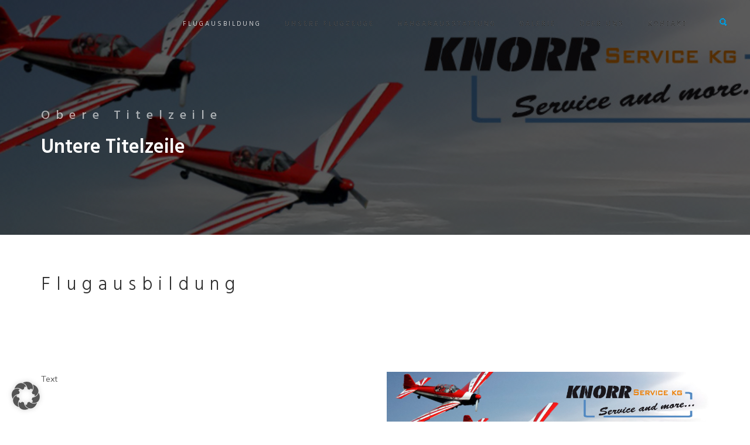

--- FILE ---
content_type: text/html; charset=UTF-8
request_url: https://knorr-service-gmbh.de/flugausbildung/
body_size: 18081
content:
<!DOCTYPE html>
<!--[if IE 9 ]><html lang="de" class="ie9"> <![endif]-->
<!--[if (gt IE 9)|!(IE)]><!--> <html lang="de"> <!--<![endif]-->
<head>
	<meta charset="UTF-8" />
	<meta content="width=device-width, initial-scale=1.0, maximum-scale=1" name="viewport">
	<meta name='robots' content='index, follow, max-image-preview:large, max-snippet:-1, max-video-preview:-1' />

	<!-- This site is optimized with the Yoast SEO plugin v26.7 - https://yoast.com/wordpress/plugins/seo/ -->
	<title>Flugausbildung - Knorr-Service-GmbH</title>
	<link rel="canonical" href="https://knorr-service-gmbh.de/flugausbildung/" />
	<meta property="og:locale" content="de_DE" />
	<meta property="og:type" content="article" />
	<meta property="og:title" content="Flugausbildung - Knorr-Service-GmbH" />
	<meta property="og:url" content="https://knorr-service-gmbh.de/flugausbildung/" />
	<meta property="og:site_name" content="Knorr-Service-GmbH" />
	<meta property="article:modified_time" content="2021-03-02T15:10:23+00:00" />
	<meta name="twitter:card" content="summary_large_image" />
	<meta name="twitter:label1" content="Geschätzte Lesezeit" />
	<meta name="twitter:data1" content="1 Minute" />
	<script type="application/ld+json" class="yoast-schema-graph">{"@context":"https://schema.org","@graph":[{"@type":"WebPage","@id":"https://knorr-service-gmbh.de/flugausbildung/","url":"https://knorr-service-gmbh.de/flugausbildung/","name":"Flugausbildung - Knorr-Service-GmbH","isPartOf":{"@id":"https://knorr-service-gmbh.de/#website"},"datePublished":"2021-03-02T14:52:49+00:00","dateModified":"2021-03-02T15:10:23+00:00","breadcrumb":{"@id":"https://knorr-service-gmbh.de/flugausbildung/#breadcrumb"},"inLanguage":"de","potentialAction":[{"@type":"ReadAction","target":["https://knorr-service-gmbh.de/flugausbildung/"]}]},{"@type":"BreadcrumbList","@id":"https://knorr-service-gmbh.de/flugausbildung/#breadcrumb","itemListElement":[{"@type":"ListItem","position":1,"name":"Home","item":"https://knorr-service-gmbh.de/"},{"@type":"ListItem","position":2,"name":"Flugausbildung"}]},{"@type":"WebSite","@id":"https://knorr-service-gmbh.de/#website","url":"https://knorr-service-gmbh.de/","name":"Knorr-Service-GmbH","description":"Ein Service von Fliegern für Flieger!","potentialAction":[{"@type":"SearchAction","target":{"@type":"EntryPoint","urlTemplate":"https://knorr-service-gmbh.de/?s={search_term_string}"},"query-input":{"@type":"PropertyValueSpecification","valueRequired":true,"valueName":"search_term_string"}}],"inLanguage":"de"}]}</script>
	<!-- / Yoast SEO plugin. -->


<link rel='dns-prefetch' href='//maps.googleapis.com' />
<link data-borlabs-cookie-style-blocker-id="google-fonts" rel='dns-prefetch' data-borlabs-cookie-style-blocker-href='//fonts.googleapis.com' />
<link rel="alternate" type="application/rss+xml" title="Knorr-Service-GmbH &raquo; Feed" href="https://knorr-service-gmbh.de/feed/" />
<link rel="alternate" type="application/rss+xml" title="Knorr-Service-GmbH &raquo; Kommentar-Feed" href="https://knorr-service-gmbh.de/comments/feed/" />
<link rel="alternate" title="oEmbed (JSON)" type="application/json+oembed" href="https://knorr-service-gmbh.de/wp-json/oembed/1.0/embed?url=https%3A%2F%2Fknorr-service-gmbh.de%2Fflugausbildung%2F" />
<link rel="alternate" title="oEmbed (XML)" type="text/xml+oembed" href="https://knorr-service-gmbh.de/wp-json/oembed/1.0/embed?url=https%3A%2F%2Fknorr-service-gmbh.de%2Fflugausbildung%2F&#038;format=xml" />
<style id='wp-img-auto-sizes-contain-inline-css' type='text/css'>
img:is([sizes=auto i],[sizes^="auto," i]){contain-intrinsic-size:3000px 1500px}
/*# sourceURL=wp-img-auto-sizes-contain-inline-css */
</style>
<link rel='stylesheet' id='sgr-css' href='https://knorr-service-gmbh.de/wp-content/plugins/simple-google-recaptcha/sgr.css?ver=1667480691' type='text/css' media='all' />
<link rel='stylesheet' id='hazel-blog-css' href='https://knorr-service-gmbh.de/wp-content/themes/Hazel/css/blog.css?ver=6.9' type='text/css' media='all' />
<link rel='stylesheet' id='hazel-bootstrap-css' href='https://knorr-service-gmbh.de/wp-content/themes/Hazel/css/bootstrap.css?ver=6.9' type='text/css' media='all' />
<link rel='stylesheet' id='hazel-icons-css' href='https://knorr-service-gmbh.de/wp-content/themes/Hazel/css/icons-font.css?ver=6.9' type='text/css' media='all' />
<link rel='stylesheet' id='hazel-component-css' href='https://knorr-service-gmbh.de/wp-content/themes/Hazel/css/component.css?ver=6.9' type='text/css' media='all' />
<link rel='stylesheet' id='hazel-selectwoo-css' href='https://knorr-service-gmbh.de/wp-content/themes/Hazel/css/selectWoo.min.css?ver=6.9' type='text/css' media='all' />
<link rel='stylesheet' id='hazel-editor-css' href='https://knorr-service-gmbh.de/wp-content/themes/Hazel/editor-style.css?ver=6.9' type='text/css' media='all' />
<link rel='stylesheet' id='hazel-woo-layout-css' href='https://knorr-service-gmbh.de/wp-content/themes/Hazel/css/hazel-woo-layout.css?ver=6.9' type='text/css' media='all' />
<link rel='stylesheet' id='hazel-woo-css' href='https://knorr-service-gmbh.de/wp-content/themes/Hazel/css/hazel-woocommerce.css?ver=6.9' type='text/css' media='all' />
<link rel='stylesheet' id='hazel-ytp-css' href='https://knorr-service-gmbh.de/wp-content/themes/Hazel/css/mb.YTPlayer.css?ver=6.9' type='text/css' media='all' />
<link rel='stylesheet' id='hazel-retina-css' href='https://knorr-service-gmbh.de/wp-content/themes/Hazel/css/retina.css?ver=6.9' type='text/css' media='all' />
<link rel='stylesheet' id='hazel-style-css' href='https://knorr-service-gmbh.de/wp-content/themes/Hazel/style.css?ver=1' type='text/css' media='all' />
<style id='hazel-style-inline-css' type='text/css'>
.widget li a:after, .widget_nav_menu li a:after, .custom-widget.widget_recent_entries li a:after{
		color: #595959;
	}
	body, p, .lovepost a, .widget ul li a, .widget p, .widget span, .widget ul li, .the_content ul li, .the_content ol li, #recentcomments li, .custom-widget h4, .widget.des_cubeportfolio_widget h4, .widget.des_recent_posts_widget h4, .custom-widget ul li a, .aio-icon-description, li, .smile_icon_list li .icon_description p{
		
		font-family: 'Muli', 'Arial', 'sans-serif' ,sans-serif;
		font-weight: normal;
		font-size: 14px;
		color: #595959;
	}
	
	.map_info_text{
		
		font-family: 'Muli', 'Arial', 'sans-serif' ,sans-serif;
		font-weight: normal;
		font-size: 14px;
		color: #595959 !important;
	}
	
	a, .pageXofY .pageX, .pricing .bestprice .name, .filter li a:hover, .widget_links ul li a:hover, #contacts a:hover, .title-color, .ms-staff-carousel .ms-staff-info h4, .filter li a:hover, .navbar-default .navbar-nav > .open > a, .navbar-default .navbar-nav > .open > a:hover, .navbar-default .navbar-nav > .open > a:focus, a.go-about:hover, .text_color, .navbar-nav .dropdown-menu a:hover, .profile .profile-name, #elements h4, #contact li a:hover, #agency-slider h5, .ms-showcase1 .product-tt h3, .filter li a.active, .contacts li i, .big-icon i, .navbar-default.dark .navbar-brand:hover,.navbar-default.dark .navbar-brand:focus, a.p-button.border:hover, .navbar-default.light-menu .navbar-nav > li > a.selected, .navbar-default.light-menu .navbar-nav > li > a.hover_selected, .navbar-default.light-menu .navbar-nav > li > a.selected:hover, .navbar-default.light-menu .navbar-nav > li > a.hover_selected:hover, .navbar-default.light-menu .navbar-nav > li > a.selected, .navbar-default.light-menu .navbar-nav > li > a.hover_selected, .navbar-default.light-menu .navbar-nav > .open > a,.navbar-default.light-menu .navbar-nav > .open > a:hover, .navbar-default.light-menu .navbar-nav > .open > a:focus, .light-menu .dropdown-menu > li > a:focus, a.social:hover:before, .symbol.colored i, .icon-nofill, .slidecontent-bi .project-title-bi p a:hover, .grid .figcaption a.thumb-link:hover, .tp-caption a:hover, .btn-1d:hover, .btn-1d:active, #contacts .tweet_text a, #contacts .tweet_time a, .social-font-awesome li a:hover, h2.post-title a:hover, .tags a:hover, .hazel-button-color span, #contacts .form-success p, .nav-container .social-icons-fa a i:hover, .the_title h2 a:hover, .widget ul li a:hover, .nav-previous-nav1 a, .nav-next-nav1 a, .des-pages .postpagelinks, .widget_nav_menu .current-menu-item > a, .team-position, .nav-container .hazel_minicart li a:hover, .metas-container i, .header_style2_contact_info .telephone-contact .email, .special_tabs.icontext .label.current i, .special_tabs.icontext .label.current a, .special_tabs.text .label.current a, .widget-contact-content i{
	  color: #c1c1c1;
	}
	.testimonials.style1 .testimonial span a{
		color: #c1c1c1 !important;
	}
	
	.testimonials .cover-test-img{background:rgba(193,193,193,.8);}
	.aio-icon-read, .tp-caption a.text_color{color: #c1c1c1 !important;}
	
	#big_footer .social-icons-fa a i{color:#e2001a;}
	#big_footer .social-icons-fa a i:hover{color:#d8d8d8;}
	
	.homepage_parallax .home-logo-text a.light:hover, .homepage_parallax .home-logo-text a.dark:hover, .widget li a:hover:before, .widget_nav_menu li a:hover:before, .footer_sidebar ul li a:hover:before, .custom-widget li a:hover:before, .single-portfolio .social-shares ul li a:hover i{
		color: #c1c1c1 !important;
	}
	
	.vc_tta-color-grey.vc_tta-style-classic .vc_active .vc_tta-panel-heading .vc_tta-controls-icon::after, .vc_tta-color-grey.vc_tta-style-classic .vc_active .vc_tta-panel-heading .vc_tta-controls-icon::before{
		border-color: #c1c1c1 !important;
	}
	#big_footer input.button{background-color: #c1c1c1 !important;}
	a.sf-button.hide-icon, .tabs li.current, .readmore:hover, .navbar-default .navbar-nav > .open > a,.navbar-default .navbar-nav > .open > a:hover, .navbar-default .navbar-nav > .open > a:focus, a.p-button:hover, a.p-button.colored, .light #contacts a.p-button, .tagcloud a:hover, .rounded.fill, .colored-section, .pricing .bestprice .price, .pricing .bestprice .signup, .signup:hover, .divider.colored, .services-graph li span, .no-touch .hi-icon-effect-1a .hi-icon:hover, .hi-icon-effect-1b .hi-icon:hover, .no-touch .hi-icon-effect-1b .hi-icon:hover, .symbol.colored .line-left, .symbol.colored .line-right, .projects-overlay #projects-loader, .panel-group .panel.active .panel-heading, .double-bounce1, .double-bounce2, .hazel-button-color-1d:after, .container1 > div, .container2 > div, .container3 > div, .cbp-l-caption-buttonLeft:hover, .cbp-l-caption-buttonRight:hover, .flex-control-paging li a.flex-active, .post-content a:hover .post-quote, .post-listing .post a:hover .post-quote, h2.post-title.post-link:hover, .hazel-button-color-1d:after, .woocommerce .widget_price_filter .ui-slider-horizontal .ui-slider-range, .woocommerce-page .widget_price_filter .ui-slider-horizontal .ui-slider-range,.hazel_little_shopping_bag .overview span.minicart_items, .nav-previous, .nav-next, .next-posts, .prev-posts, .btn-contact-left input, .single #commentform .form-submit #submit, a#send-comment, .errorbutton,  .modal-popup-link .tooltip-content, .woocommerce span.onsale, .woocommerce-page span.onsale, .des-button-dark{
		background-color:#c1c1c1;
	}
	.aio-icon-tooltip .aio-icon:hover:after{box-shadow:0 0 0 1px #c1c1c1 !important;}
	.cbp-nav-next:hover, .cbp-nav-prev:hover, .just-icon-align-left .aio-icon:hover, .aio-icon-tooltip .aio-icon:hover, .btn-contact-left.inversecolor input:hover{
		background-color:#c1c1c1 !important;
	}
	
	
	.widget .slick-dots li.slick-active i, .style-light .slick-dots li.slick-active i, .style-dark .slick-dots li.slick-active i{color: #c1c1c1 !important;opacity: 1;}
	
	
	
	.woocommerce #content input.button, .woocommerce #respond input#submit, .woocommerce a.button, .woocommerce button.button, .woocommerce input.button, .woocommerce-page #content input.button, .woocommerce-page #respond input#submit, .woocommerce-page a.button, .woocommerce-page button.button, .woocommerce-page input.button, .woocommerce #content div.product form.cart .button, .woocommerce div.product form.cart .button, .woocommerce-page #content div.product form.cart .button, .woocommerce-page div.product form.cart .button, .woocommerce ul.products li.product .onsale, .woocommerce-page ul.products li.product .onsale, .top-bar .phone-mail li.text_field, .nav-previous-nav1:hover:before, .nav-next-nav1:hover:after{
		background-color:#c1c1c1;
		color: #fff !important;
	}
	.nav-container a.button.hazel_minicart_checkout_but:hover, .nav-container a.button.hazel_minicart_cart_but:hover{
		background-color: #c1c1c1 !important;
		color: #fff !important;
		border: 2px solid #c1c1c1 !important;
		opacity: 1;
	}
	.hazel-button-color-1d:hover, .hazel-button-color-1d:active{
		border: 1px double #c1c1c1;
	}
	
	.hazel-button-color{
		background-color:#c1c1c1;
		color: #c1c1c1;
	}
	.cbp-l-caption-alignCenter .cbp-l-caption-buttonLeft:hover, .cbp-l-caption-alignCenter .cbp-l-caption-buttonRight:hover {
	    background-color:#c1c1c1 !important;
	    border:2px solid #c1c1c1 !important;
	    color: #fff !important;
	}
	.widget_posts .tabs li.current{border: 1px solid #c1c1c1;}
	.hi-icon-effect-1 .hi-icon:after{box-shadow: 0 0 0 3px #c1c1c1;}
	.colored-section:after {border: 20px solid #c1c1c1;}
	.filter li a.active, .filter li a:hover, .panel-group .panel.active .panel-heading{border:1px solid #c1c1c1;}
	.navbar-default.light-menu.border .navbar-nav > li > a.selected:before, .navbar-default.light-menu.border .navbar-nav > li > a.hover_selected:before, .navbar-default.light-menu.border .navbar-nav > li > a.selected:hover, .navbar-default.light-menu.border .navbar-nav > li > a.hover_selected:hover, .navbar-default.light-menu.border .navbar-nav > li > a.selected, .navbar-default.light-menu.border .navbar-nav > li > a.hover_selected{
		border-bottom: 1px solid #c1c1c1;
	}
	
	
	
	.doubleborder{
		border: 6px double #c1c1c1;
	}
	
	
	.special_tabs.icon .current .hazel_icon_special_tabs{
		background: #c1c1c1;
		border: 1px solid transparent;
	}
	.hazel-button-color, .des-pages .postpagelinks, .tagcloud a:hover{
		border: 1px solid #c1c1c1;
	}
	
	.navbar-collapse ul.menu-depth-1 li:not(.hazel_mega_hide_link) a, .dl-menuwrapper li:not(.hazel_mega_hide_link) a, .gosubmenu, .nav-container .hazel_minicart ul li,.navbar-collapse ul.menu-depth-1 li:not(.hazel_mega_hide_link) a.main-menu-icon{
		font-family: 'Hind', 'Arial', 'sans-serif', sans-serif;
		font-weight: 300;
		font-size: 13px;
		color: #333333;letter-spacing: 0px;
	}
	.dl-back{color: #333333;}
	
	.navbar-collapse ul.menu-depth-1 li:not(.hazel_mega_hide_link):hover > a, .dl-menuwrapper li:not(.hazel_mega_hide_link):hover > a, .dl-menuwrapper li:not(.hazel_mega_hide_link):hover > a, .dl-menuwrapper li:not(.hazel_mega_hide_link):hover > .gosubmenu, .dl-menuwrapper li.dl-back:hover, .navbar-nav .dropdown-menu a:hover i, .dropdown-menu li.menu-item-has-children:not(.hazel_mega_hide_link):hover > a:before{
		color: #c1c1c1;
	}
	
	/* New BG Color */
	body:not(#boxed_layout), 
	body:not(#boxed_layout) #main, 
	body:not(#boxed_layout) .master_container, 
	body:not(#boxed_layout) .blog-default,
	.vc_row .widget.des_recent_posts_widget .ult-item-wrap,
	.widget_search input, .wpcf7 textarea, .wpcf7 input[type='text'], .wpcf7 input[type='email'], .wpcf7 .select2-container--default .select2-selection--single, table td, table th, .vc_row .widget.des_recent_posts_widget .ult-item-wrap,
	#respond #comment,
	#respond  #commentform input:not([type='submit']), 
	#respond  #commentform label textarea,
	#comments #commentform input:not([type='submit']),
	.post-content,
	.vendor,
	.cbp-popup-singlePageInline .cbp-popup-content > div,
	body:not(.search) article.portfolio,
	.vc_tta-color-white.vc_tta-style-modern .vc_tta-panel .vc_tta-panel-body, .vc_tta-color-white.vc_tta-style-modern .vc_tta-panel .vc_tta-panel-body::after, .vc_tta-color-white.vc_tta-style-modern .vc_tta-panel .vc_tta-panel-body::before,
	.vc_tta-color-white.vc_tta-style-modern .vc_tta-panel .vc_tta-panel-heading{background-color: #ffffff !important;}
	
	
	/* New Borders Color */
	.widget_search input,
	.wpcf7 textarea,
	.wpcf7 input[type='text'], .wpcf7 input[type='email'],
	.wpcf7 .select2-container--default .select2-selection--single,
	table td, table th,
	.vc_row .widget.des_recent_posts_widget .ult-item-wrap,
	#respond #comment,
	#respond #comment,
	#respond  #commentform input:not([type='submit']), 
	#respond  #commentform label textarea,
	#comments #commentform input,
	.post-content,
	.des-pages a .postpagelinks, .navigation a.page,
	.vc_tta-color-white.vc_tta-style-modern .vc_tta-panel.vc_active .vc_tta-panel-heading,
	.vc_tta.vc_tta-style-modern .vc_tta-panel-body, .vc_tta.vc_tta-style-modern .vc_tta-panel-heading,
	.vc_tta-color-white.vc_tta-style-modern .vc_tta-panel .vc_tta-panel-heading{border: 1px solid #ededed !important;}
	
	.page_content.left:not(.sidebar){border-right: 1px solid #ededed !important;}
	
	.page_content.right:not(.sidebar){border-left: 1px solid #ededed !important;}
	
	.sidebar .recent_posts_widget_2 .recentcomments_listing li,
	.widget li:last-child, .widget_nav_menu li:last-child, .footer_sidebar ul li:last-child, .widget.widget_archive li:last-child, .widget.widget_categories li:last-child{border-bottom: 1px solid #ededed !important;}
	
	.widget.widget_pages li, .widget.widget_meta li, .widget.widget_recent_comments li, .widget.widget_recent_entries li, .widget.widget_archive li, .widget.widget_categories li{border-top: 1px solid #ededed !important;}
	
	.wpcf7 .dark input, .wpcf7 .dark textarea{
		border: 1px solid #3c3b3b !important;
		background-color: transparent !important;
	}
	
	.menu-simple ul.menu-depth-1, .menu-simple ul.menu-depth-1 ul, .menu-simple ul.menu-depth-1, .menu-simple #dl-menu ul{background-color: rgba(255,255,255,1) !important;
	}
	
	
	
	.navbar-collapse .hazel_mega_menu ul.menu-depth-2, .navbar-collapse .hazel_mega_menu ul.menu-depth-2 ul {background-color: transparent !important;} 
	
	.dl-menuwrapper li:not(.hazel_mega_hide_link):hover > a{background-color: rgba(16,16,16,1) !important;
	}
	
	.menu-simple li:not(.hazel_mega_menu) li.menu-item-depth-1:hover > a, .menu-simple li.menu-item-depth-2:hover > a, .menu-simple li.menu-item-depth-3:hover > a{background-color: rgba(16,16,16,1) !important;
	}
	
	.menu-square li:not(.hazel_mega_menu) li.menu-item-depth-1:hover > a, .menu-square li.menu-item-depth-2:hover > a, .menu-square li.menu-item-depth-3:hover > a{background-color: rgba(16,16,16,1) !important;
	}
	
	
	
				
	.navbar-collapse li:not(.hazel_mega_menu) ul.menu-depth-1 li:not(:first-child){
		border-top: 1px solid #ededed;
	}
	
	
	
	.navbar-collapse li.hazel_mega_menu ul.menu-depth-2{
		border-right: 1px solid #ededed;
	}

	.rtl .navbar-collapse li.hazel_mega_menu ul.menu-depth-2{
		border-left: 1px solid #ededed;
	}
		
	#dl-menu ul li:not(:last-child) a, .hazel_sub_menu_border_color{
		border-bottom: 1px solid #ededed;
	}
	
	.navbar-collapse > ul > li > a, .navbar-collapse .menu_style2_bearer > ul > li > a{
		font-family: 'Hind', 'Arial', 'sans-serif', sans-serif;
		font-weight: normal;
		font-size: 11px;
		color: #444444;text-transform: uppercase;
letter-spacing: 3px;
	}
	header.navbar .main-menu-icon{
		color: #444444;

	}
	.navbar-collapse > ul > li > a:hover, 
	.navbar-collapse > ul > li.current-menu-ancestor > a, 
	.navbar-collapse > ul > li.current-menu-item > a, 
	.navbar-collapse > ul > li > a.selected,
	.navbar-collapse > ul > li > a.hover_selected,
	.navbar-collapse .menu_style2_bearer > ul > li > a:hover, 
	.navbar-collapse .menu_style2_bearer > ul > li.current-menu-ancestor > a, 
	.navbar-collapse .menu_style2_bearer > ul > li.current-menu-item > a, 
	.navbar-collapse .menu_style2_bearer > ul > li > a.selected,
	.navbar-collapse .menu_style2_bearer > ul > li > a.hover_selected{
		color: #d4d4d4 !important;
	}
	header.navbar-default.hover-line .navbar-nav > li:hover > a:before, header.hover-line.navbar-default .navbar-nav > li:hover > a.selected:before, header.hover-line.navbar-default .navbar-nav > li.current-menu-item > a:before, header.hover-line.header_after_scroll.navbar-default .navbar-nav > li.current-menu-item > a:before, header.hover-line.header_after_scroll.navbar-default .navbar-nav > li:hover > a:before, header.hover-line.header_after_scroll.navbar-default .navbar-nav > li:hover > a.selected:before{
		border-bottom-color: #d4d4d4 !important;
	}
	
	header.navbar a.selected .main-menu-icon,
	header.navbar a.hover_selected .main-menu-icon{
		color: #d4d4d4 !important;
	}
	header.navbar.header_after_scroll a.selected .main-menu-icon,
	header.navbar.header_after_scroll a.hover_selected .main-menu-icon{
		color: #ed4e4e !important;
	}
	.header.navbar .navbar-collapse ul li:hover a 
	{
		background: #d4d4d4;
		color: #fff !important;
	}
	
	
	
	
	
	.navbar-default .navbar-nav > li{
		padding-right:20px;
		padding-left:20px;
	}
	
	.navbar-default .navbar-nav > li > a{
		padding-top:25px;
		padding-bottom:25px;
		line-height:25px;
	}
	
	
	header .search_trigger, header .menu-controls, header .hazel_dynamic_shopping_bag, header .header_social_icons.with-social-icons{
		padding-top:25px;
		padding-bottom:25px;
	}
	
	header.style2 .header_style2_menu{
		background-color: #ffffff;
	}
	
	header:not(.header_after_scroll) .navbar-nav > li > ul{
		margin-top:25px;
	}

	header:not(.header_after_scroll) .dl-menuwrapper button:after{
		background: #d4d4d4;
		box-shadow: 0 6px 0 #d4d4d4, 0 12px 0 #d4d4d4;
	}

	.hazel_minicart_wrapper{
		padding-top: 25px;
	}
	
	
	
	li.hazel_mega_hide_link > a, li.hazel_mega_hide_link > a:hover{
		font-family: 'Hind', 'Arial', 'sans-serif' !important;
		font-weight: 600;
		font-size: 11px !important;
		color: #333333 !important;text-transform: uppercase !important;
letter-spacing: 3px !important;
	}
	
/*
	.nav-container .hazel_minicart li a:hover {
		color: #333333 !important;
		text-decoration: none;
	}
*/
	.nav-container .hazel_minicart li a{
		font-family: 'Hind', 'Arial', 'sans-serif';
		font-weight: 300;
		font-size: 13px;
		color: #333333;letter-spacing: 0px;
	}
	
	.dl-trigger{
		font-family: 'Hind', 'Arial', 'sans-serif' !important;
		font-weight: normal !important;
		font-size: 11px;text-transform: uppercase;
letter-spacing: 3px;
	}
	
	.hazel_minicart, .hazel_minicart_wrapper{background-color: rgba(255,255,255,1) !important;
	}
	
	.page_content a, header a, #big_footer a{
		font-family: 'Muli', 'Arial', 'sans-serif';
		font-weight: normal;
		font-size: 14px;
		color: #595959
	}
	.page_content a:hover, header a:hover, #big_footer a:hover, .page-template-blog-masonry-template .posts_category_filter li:hover,.page-template-blog-masonry-template .posts_category_filter li:active,.page-template-blog-masonry-template .posts_category_filter li:focus,.metas-container a:hover{
		color: #c1c1c1;
		background-color: #;
	}
	
	h1{
		font-family: 'Josefin Sans', 'Arial', 'sans-serif';
		font-weight: 300;
		font-size: 40px;
		color: #303030;
	}
	
	h2{
		font-family: 'Hind', 'Arial', 'sans-serif';
		font-weight: 300;
		font-size: 32px;
		color: #303030;
	}
	
	h3{
		font-family: 'Hind', 'Arial', 'sans-serif';
		font-weight: 300;
		font-size: 25px;
		color: #303030;
	}
	
	h4{
		font-family: 'Hind', 'Arial', 'sans-serif';
		font-weight: 300;
		font-size: 22px;
		color: #303030;
	}
	.widget h2 > .widget_title_span, .wpb_content_element .wpb_accordion_header a, .custom-widget h4, .widget.des_cubeportfolio_widget h4, .widget.des_recent_posts_widget h4{
		color: #303030;
	}
	.ult-item-wrap .title h4{font-size: 16px !important;}
	.wpb_content_element .wpb_accordion_header.ui-accordion-header-active a{color: #c1c1c1;}
	h5{
		font-family: 'Hind', 'Arial', 'sans-serif';
		font-weight: 300;
		font-size: 18px;
		color: #303030;
	}
	
	h6{
		font-family: 'Hind', 'Arial', 'sans-serif';
		font-weight: 600;
		font-size: 12px;
		color: #303030;
	}
	
	.content_after_header header.light{
		background-color: #ffffff;
		}
		
		.content_after_header header.dark{
		background-color: #333333;
		}
		
	header.navbar{background-color: rgba(51,51,51,0);
	}
	
	body#boxed_layout{background-color: #c1c1c1;
	}
	
	header .header_style2_contact_info{margin-top: 29px !important;margin-bottom: 29px !important;
	}
	
	header .navbar-header{margin-top: 29px;margin-bottom: 29px;margin-left: 0px;height:59px;
	}
	header a.navbar-brand img{max-height: 59px;}
			header.navbar.header_after_scroll, header.header_after_scroll .navbar-nav > li.hazel_mega_menu > .dropdown-menu, header.header_after_scroll .navbar-nav > li:not(.hazel_mega_menu) .dropdown-menu{background-color: rgba(0,0,0,0.65)
			}
			header.header_after_scroll a.navbar-brand img.logo_after_scroll{max-height: 59px;}
			header.header_after_scroll .navbar-collapse ul.menu-depth-1 li:not(.hazel_mega_hide_link) a, header.header_after_scroll .dl-menuwrapper li:not(.hazel_mega_hide_link) a, header.header_after_scroll .gosubmenu {
				color: #333333;
			}
			header.header_after_scroll .dl-back{color: #333333;}
			
			header.header_after_scroll .navbar-collapse ul.menu-depth-1 li:not(.hazel_mega_hide_link):hover > a, header.header_after_scroll .dl-menuwrapper li:not(.hazel_mega_hide_link):hover > a, header.header_after_scroll .dl-menuwrapper li:not(.hazel_mega_hide_link):hover > a, header.header_after_scroll .dl-menuwrapper li:not(.hazel_mega_hide_link):hover > header.header_after_scroll .gosubmenu, header.header_after_scroll .dl-menuwrapper li.dl-back:hover, header.header_after_scroll.navbar .nav-container .dropdown-menu li:hover{
				color: #c1c1c1;
			}
			
			
			header.header_after_scroll .navbar-collapse .hazel_mega_menu ul.menu-depth-2, header.header_after_scroll .navbar-collapse .hazel_mega_menu ul.menu-depth-2 ul {background-color: transparent !important;} 
			
			.hazel-push-sidebar-content h4{
				color: #ffffff;

			}
			header li:not(.hazel_mega_menu) ul.menu-depth-1 li:hover, header li.hazel_mega_menu li.menu-item-depth-1 li:hover, header #dl-menu ul li:hover ,header.header_after_scroll li:not(.hazel_mega_menu) ul.menu-depth-1 li:hover, header.header_after_scroll li.hazel_mega_menu li.menu-item-depth-1 li:hover, header.header_after_scroll #dl-menu ul li:hover{background-color: rgba(16,16,16,1) !important;
			}
			
		
			
			header.header_after_scroll .navbar-collapse li:not(.hazel_mega_menu) ul.menu-depth-1 li:not(:first-child){
				border-top: 1px solid #ededed;
			}
			header.header_after_scroll .navbar-collapse li.hazel_mega_menu ul.menu-depth-2{
				border-right: 1px solid #ededed;
			}
			header.header_after_scroll #dl-menu li:not(:last-child) a, header.header_after_scroll #dl-menu ul li:not(:last-child) a{
				border-bottom: 1px solid #ededed;
			}
			
			.header_after_scroll .navbar-collapse > ul > li > a, .header_after_scroll .navbar-collapse .menu_style2_bearer > ul > li > a{
				font-family: 'Hind', 'Arial', 'sans-serif';
				font-weight: normal;
				font-size: 11px;
				color: #ffffff;text-transform: uppercase;
letter-spacing: 3px;
			}
			
			.header_after_scroll .navbar-collapse > ul > li > a:hover,
			.header_after_scroll .navbar-collapse > ul > li.current-menu-ancestor > a,
			.header_after_scroll .navbar-collapse > ul > li.current-menu-item > a,
			.header_after_scroll .navbar-collapse > ul > li > a.selected,
			.header_after_scroll .navbar-collapse > ul > li > a.hover_selected,
			.header_after_scroll .navbar-collapse .menu_style2_bearer > ul > li > a:hover,
			.header_after_scroll .navbar-collapse .menu_style2_bearer > ul > li.current-menu-ancestor > a,
			.header_after_scroll .navbar-collapse .menu_style2_bearer > ul > li.current-menu-item > a,
			.header_after_scroll .navbar-collapse .menu_style2_bearer > ul > li > a.selected,
			.header_after_scroll .navbar-collapse .menu_style2_bearer > ul > li > a.hover_selected{
				color: #ed4e4e !important;
			}
			
			header.navbar-default.hover-line .navbar-nav > li:hover > a:before, header.hover-line.navbar-default .navbar-nav > li:hover > a.selected:before, header.hover-line.navbar-default .navbar-nav > li.current-menu-item > a:before, header.hover-line.header_after_scroll.navbar-default .navbar-nav > li.current-menu-item > a:before, header.hover-line.header_after_scroll.navbar-default .navbar-nav > li:hover > a:before, header.hover-line.header_after_scroll.navbar-default .navbar-nav > li:hover > a.selected:before{
				border-bottom-color: #ed4e4e !important;
			}
			.header_after_scroll .dl-menuwrapper button:after{
				background: #ed4e4e;
				box-shadow: 0 6px 0 #ed4e4e, 0 12px 0 #ed4e4e;
			}
			header.header_after_scroll li.hazel_mega_hide_link > a, header.header_after_scroll li.hazel_mega_hide_link > a:hover{
				color: # !important;
			}
						header.header_after_scroll.navbar-default .navbar-nav > li > a {
							padding-top:15px;
							padding-bottom:15px;
							line-height:15px;
						}
						header.header_after_scroll.navbar-default .navbar-nav > li{
							padding-right:20px;
							padding-left:20px;
						}
						
						
						
						
						header.header_after_scroll .search_trigger, header.header_after_scroll .menu-controls, header.header_after_scroll .hazel_dynamic_shopping_bag, header.header_after_scroll .header_social_icons.with-social-icons{
							padding-top:15px;
							padding-bottom:15px;
						}
						
						header.header_after_scroll .navbar-nav > li > ul{
							margin-top:15px;
						}
					
						header.header_after_scroll .hazel_minicart_wrapper{
							padding-top:15px;
						}
						
				header.header_after_scroll .header_style2_contact_info{margin-top: 20px !important;margin-bottom: 20px !important;
				}
				header.header_after_scroll .navbar-header{margin-top: 20px;margin-bottom: 20px;margin-left: 0px;height:59px;
				}
				
				@media only screen and (max-width: 767px){

				body header.header_after_scroll .nav-container .navbar-header{margin-top: 18px!important;margin-bottom: 18px!important;height:39px!important;
				}
				body header.header_after_scroll a.navbar-brand img,
				body header.header_after_scroll a.navbar-brand img.logo_after_scroll{max-height: 39px;}
				}
				
				header.header_after_scroll a.navbar-brand h1{
					font-size:  !important;
				}
				
	#primary_footer > .container, #primary_footer > .no-fcontainer{
		padding-top:80px;
		padding-bottom:80px;
	}
	#primary_footer{background-color: rgba(25,25,25,1);
	}

	#primary_footer input, #primary_footer textarea{background-color: rgba(25,25,25,1);
	}
	header.header_not_fixed ul.menu-depth-1,
	header.header_not_fixed ul.menu-depth-1 ul,
	header.header_not_fixed ul.menu-depth-1 ul li,
	header.header_not_fixed #dl-menu ul{background-color: rgba(255,255,255,1) !important;
	}

	header.header_not_fixed li:not(.hazel_mega_menu) ul.menu-depth-1 li:hover, header.header_not_fixed li.hazel_mega_menu li.menu-item-depth-1 li:hover, header.header_not_fixed #dl-menu ul li:hover{background-color: rgba(16,16,16,1) !important;
	}

	#primary_footer input, #primary_footer textarea{
		border: 1px solid #191919;
	}
	#primary_footer hr, .footer_sidebar ul li, #big_footer .forms input, #big_footer .recent_posts_widget_2 .recentcomments_listing li{
		border-top: 1px solid #191919 !important;
	}
	
	.footer_sidebar ul li:last-child, #big_footer .recent_posts_widget_2 .recentcomments_listing li:last-child{
		border-bottom: 1px solid #191919 !important;
	}
	#primary_footer a{
		color: #ACACAD;
	}
	
	#primary_footer, #primary_footer p, #big_footer input, #big_footer textarea{
		color: #ACACAD;
	}
	
	#primary_footer .footer_sidebar > h4, #primary_footer .footer_sidebar > .widget > h4 {
		color: #ffffff;
	}
	
	#secondary_footer{background-color: rgba(245,245,245,1);
		padding-top:80px;
		padding-bottom:80px;
	}
	

	header #dl-menu ul{background-color: rgba(255,255,255,1) !important;
			}
	
	header ul.menu-depth-1,
			header ul.menu-depth-1 ul,
			header ul.menu-depth-1 ul li,
			header.header_after_scroll ul.menu-depth-1,
			header.header_after_scroll ul.menu-depth-1 ul,
			header.header_after_scroll ul.menu-depth-1 ul li,
			header.header_after_scroll #dl-menu ul{background-color: rgba(255,255,255,1) !important;
			}
	
	
	#secondary_footer .social-icons-fa a i{
		font-size: 16px !important;
		line-height: 16px;
		color: #e2001a;
	}
	
	#secondary_footer p{
		color: #8c8c8c;
	}
	
	#secondary_footer .social-icons-fa a i:before{
		font-size: 16px;
	}
	#secondary_footer .social-icons-fa a:hover i{
		color: #d8d8d8;
		
	}
	
	/* Mobile Header Options */
	@media only screen and (max-width: 767px){
		body header .nav-container .navbar-header{margin-top: 18px!important;margin-bottom: 18px!important;height:39px!important;
		}
		body header a.navbar-brand img,
		body header a.navbar-brand img{max-height: 39px;}
	}
	
	#hazel_website_load .introloading_logo{
		margin-left:  25px !important;
	}
	
	#hazel_website_load .introloading_logo{
		margin-top:  5px !important;
	}
	
	#hazel_website_load .introloading_logo img{
		height	:  59px !important;
	}
	
	.footer_logo .footer_logo_retina,
	.footer_logo .footer_logo_normal{
		height	:  18px !important;
	}
	
	#secondary_footer .footer_logo{
		margin-bottom: 20px !important;
	}
	
	header .search_input{background-color: rgba(255,255,255,0.98);
	}
	header .search_input input.search_input_value{
		font-family: 'Hind', 'Arial', 'sans-serif';
		font-weight: 300;
	}
	header .search_input input.search_input_value, header .search_close{
		font-size: 46px;
		color: #101010;
	}
	header .search_input .ajax_search_results ul{background-color: rgba(255,255,255,0.98);
	}
	header .search_input .ajax_search_results ul li.selected{background-color: rgba(242,242,242,0.98);
	}
	header .search_input .ajax_search_results ul li{
		border-bottom: 1px solid #dedede;
	}
	header .search_input .ajax_search_results ul li a{
		font-family: 'Hind', 'Arial', 'sans-serif';
		font-weight: 300;
		font-size: 14px;
		color: #696969
	}
	header .search_input .ajax_search_results ul li.selected a{
		color: #3d3d3d
	}
	header .search_input .ajax_search_results ul li a span, header .search_input .ajax_search_results ul li a span i{
		font-family: 'Helvetica Neue', 'Arial', 'sans-serif';
		font-weight: ;
		font-size: 12px;
		color: #c2c2c2
	}
	header .search_input .ajax_search_results ul li.selected a span{
		color: #c2c2c2
	}
	.hazel_breadcrumbs, .hazel_breadcrumbs a, .hazel_breadcrumbs span{
		font-family: 'Dosis', 'Arial', 'sans-serif';
		font-weight: 700;
		color: #f0f0f0;
		font-size: 11px;
	}

	#menu_top_bar > li ul{background: #000000;}
	#menu_top_bar > li ul li:hover{background: #000000;}
	#menu_top_bar > li ul a{color: #808080 !important;}
	#menu_top_bar > li ul a:hover, #menu_top_bar > li ul li:hover > a{color: #d8d8d8 !important;}
	
	.navbar-collapse ul.menu-depth-1 li:not(.hazel_mega_hide_link) a, .dl-menuwrapper li:not(.hazel_mega_hide_link) a, .gosubmenu, .nav-container .hazel_minicart ul li{
		font-family: 'Hind', 'Arial', 'sans-serif', sans-serif;
		font-weight: 300;
		font-size: 13px;
		color: #333333;letter-spacing: 0px;
	}
	
	header li:not(.hazel_mega_menu) ul.menu-depth-1 li:hover, header li.hazel_mega_menu li.menu-item-depth-1 li:hover, header #dl-menu ul li:hover ,header.header_after_scroll li:not(.hazel_mega_menu) ul.menu-depth-1 li:hover, header.header_after_scroll li.hazel_mega_menu li.menu-item-depth-1 li:hover, header.header_after_scroll #dl-menu ul li:hover{background-color: rgba(16,16,16,1) !important;
			}
			
	header.navbar .dl-menuwrapper .main-menu-icon{
		color: #333333;

	}		
			
			
	header li:not(.hazel_mega_menu) ul.menu-depth-1 li:hover, header li.hazel_mega_menu li.menu-item-depth-1 li:hover, header #dl-menu ul li:hover ,header.header_after_scroll li:not(.hazel_mega_menu) ul.menu-depth-1 li:hover, header.header_after_scroll li.hazel_mega_menu li.menu-item-depth-1 li:hover, header.header_after_scroll #dl-menu ul li:hover{background-color: rgba(16,16,16,1) !important;
			}
	.navbar-collapse ul.menu-depth-1 li:not(.hazel_mega_hide_link) a.main-menu-icon{
		color: #333333 !important;
	}
	
	header.navbar .nav-container .hazel_right_header_icons  i, header .menu-controls i{color: #009ee0 !important;}
	
	header.navbar .nav-container .hazel_right_header_icons i:hover, header .menu-controls .hazel_right_header_icons i:hover{color: #e2001a !important;}
	
	header.header_after_scroll.navbar .nav-container .hazel_right_header_icons i, header .menu-controls .hazel_right_header_icons i{color: #009ee0 !important;}
	
	header.header_after_scroll.navbar .nav-container .hazel_right_header_icons i:hover, header .menu-controls .hazel_right_header_icons i:hover{color: #d8d8d8 !important;}
		.hazel-push-sidebar.hazel-push-sidebar-right{background-color:#1a1a1a !important;}
		
		.hazel-push-sidebar .widget h2 > .widget_title_span, .hazel-push-sidebar .wpb_content_element .wpb_accordion_header a, .hazel-push-sidebar .custom-widget h4, .hazel-push-sidebar .widget.des_cubeportfolio_widget h4, .hazel-push-sidebar .widget.des_recent_posts_widget h4, .hazel-push-sidebar, .hazel-push-sidebar .widget h4{
			
			font-family: 'Helvetica Neue', 'Arial', 'sans-serif';
			font-weight: ;
			color: #ffffff !important;
			font-size: 16px;
		}
		
		.hazel-push-sidebar a:not(.vc_btn3 a){
			
			font-family: 'Hind', 'Arial', 'sans-serif';
			font-weight: normal;
			color: #afafaf !important;
			font-size: 13px;
		}
		
		.hazel-push-sidebar a:not(.vc_btn3):hover{
			color: #ffffff !important;
		}
		
		.hazel-push-sidebar p, .widget-contact-info-content, .hazel-push-sidebar a:not(.vc_btn3){
			
			font-family: 'Hind', 'Arial', 'sans-serif';
			font-weight: normal;
			color: #afafaf !important;
			font-size: 13px;
		}
	h1{
    letter-spacing: 5px;
}
h1,h2,h4,h5{
    letter-spacing: 10px;
}
h3, h6{
    letter-spacing: 3px;
}
.stats-block .stats-text, .proj-content h4{
    letter-spacing: 2px;
}
h4.vc_tta-panel-title, table h5{letter-spacing:0;}

.hazel-push-sidebar .vc_column_container>.vc_column-inner{
    padding-left: 10px !important;
    padding-right: 10px !important;
}
/*# sourceURL=hazel-style-inline-css */
</style>
<style id='wp-emoji-styles-inline-css' type='text/css'>

	img.wp-smiley, img.emoji {
		display: inline !important;
		border: none !important;
		box-shadow: none !important;
		height: 1em !important;
		width: 1em !important;
		margin: 0 0.07em !important;
		vertical-align: -0.1em !important;
		background: none !important;
		padding: 0 !important;
	}
/*# sourceURL=wp-emoji-styles-inline-css */
</style>
<style id='wp-block-library-inline-css' type='text/css'>
:root{--wp-block-synced-color:#7a00df;--wp-block-synced-color--rgb:122,0,223;--wp-bound-block-color:var(--wp-block-synced-color);--wp-editor-canvas-background:#ddd;--wp-admin-theme-color:#007cba;--wp-admin-theme-color--rgb:0,124,186;--wp-admin-theme-color-darker-10:#006ba1;--wp-admin-theme-color-darker-10--rgb:0,107,160.5;--wp-admin-theme-color-darker-20:#005a87;--wp-admin-theme-color-darker-20--rgb:0,90,135;--wp-admin-border-width-focus:2px}@media (min-resolution:192dpi){:root{--wp-admin-border-width-focus:1.5px}}.wp-element-button{cursor:pointer}:root .has-very-light-gray-background-color{background-color:#eee}:root .has-very-dark-gray-background-color{background-color:#313131}:root .has-very-light-gray-color{color:#eee}:root .has-very-dark-gray-color{color:#313131}:root .has-vivid-green-cyan-to-vivid-cyan-blue-gradient-background{background:linear-gradient(135deg,#00d084,#0693e3)}:root .has-purple-crush-gradient-background{background:linear-gradient(135deg,#34e2e4,#4721fb 50%,#ab1dfe)}:root .has-hazy-dawn-gradient-background{background:linear-gradient(135deg,#faaca8,#dad0ec)}:root .has-subdued-olive-gradient-background{background:linear-gradient(135deg,#fafae1,#67a671)}:root .has-atomic-cream-gradient-background{background:linear-gradient(135deg,#fdd79a,#004a59)}:root .has-nightshade-gradient-background{background:linear-gradient(135deg,#330968,#31cdcf)}:root .has-midnight-gradient-background{background:linear-gradient(135deg,#020381,#2874fc)}:root{--wp--preset--font-size--normal:16px;--wp--preset--font-size--huge:42px}.has-regular-font-size{font-size:1em}.has-larger-font-size{font-size:2.625em}.has-normal-font-size{font-size:var(--wp--preset--font-size--normal)}.has-huge-font-size{font-size:var(--wp--preset--font-size--huge)}.has-text-align-center{text-align:center}.has-text-align-left{text-align:left}.has-text-align-right{text-align:right}.has-fit-text{white-space:nowrap!important}#end-resizable-editor-section{display:none}.aligncenter{clear:both}.items-justified-left{justify-content:flex-start}.items-justified-center{justify-content:center}.items-justified-right{justify-content:flex-end}.items-justified-space-between{justify-content:space-between}.screen-reader-text{border:0;clip-path:inset(50%);height:1px;margin:-1px;overflow:hidden;padding:0;position:absolute;width:1px;word-wrap:normal!important}.screen-reader-text:focus{background-color:#ddd;clip-path:none;color:#444;display:block;font-size:1em;height:auto;left:5px;line-height:normal;padding:15px 23px 14px;text-decoration:none;top:5px;width:auto;z-index:100000}html :where(.has-border-color){border-style:solid}html :where([style*=border-top-color]){border-top-style:solid}html :where([style*=border-right-color]){border-right-style:solid}html :where([style*=border-bottom-color]){border-bottom-style:solid}html :where([style*=border-left-color]){border-left-style:solid}html :where([style*=border-width]){border-style:solid}html :where([style*=border-top-width]){border-top-style:solid}html :where([style*=border-right-width]){border-right-style:solid}html :where([style*=border-bottom-width]){border-bottom-style:solid}html :where([style*=border-left-width]){border-left-style:solid}html :where(img[class*=wp-image-]){height:auto;max-width:100%}:where(figure){margin:0 0 1em}html :where(.is-position-sticky){--wp-admin--admin-bar--position-offset:var(--wp-admin--admin-bar--height,0px)}@media screen and (max-width:600px){html :where(.is-position-sticky){--wp-admin--admin-bar--position-offset:0px}}

/*# sourceURL=wp-block-library-inline-css */
</style><style id='global-styles-inline-css' type='text/css'>
:root{--wp--preset--aspect-ratio--square: 1;--wp--preset--aspect-ratio--4-3: 4/3;--wp--preset--aspect-ratio--3-4: 3/4;--wp--preset--aspect-ratio--3-2: 3/2;--wp--preset--aspect-ratio--2-3: 2/3;--wp--preset--aspect-ratio--16-9: 16/9;--wp--preset--aspect-ratio--9-16: 9/16;--wp--preset--color--black: #000000;--wp--preset--color--cyan-bluish-gray: #abb8c3;--wp--preset--color--white: #ffffff;--wp--preset--color--pale-pink: #f78da7;--wp--preset--color--vivid-red: #cf2e2e;--wp--preset--color--luminous-vivid-orange: #ff6900;--wp--preset--color--luminous-vivid-amber: #fcb900;--wp--preset--color--light-green-cyan: #7bdcb5;--wp--preset--color--vivid-green-cyan: #00d084;--wp--preset--color--pale-cyan-blue: #8ed1fc;--wp--preset--color--vivid-cyan-blue: #0693e3;--wp--preset--color--vivid-purple: #9b51e0;--wp--preset--gradient--vivid-cyan-blue-to-vivid-purple: linear-gradient(135deg,rgb(6,147,227) 0%,rgb(155,81,224) 100%);--wp--preset--gradient--light-green-cyan-to-vivid-green-cyan: linear-gradient(135deg,rgb(122,220,180) 0%,rgb(0,208,130) 100%);--wp--preset--gradient--luminous-vivid-amber-to-luminous-vivid-orange: linear-gradient(135deg,rgb(252,185,0) 0%,rgb(255,105,0) 100%);--wp--preset--gradient--luminous-vivid-orange-to-vivid-red: linear-gradient(135deg,rgb(255,105,0) 0%,rgb(207,46,46) 100%);--wp--preset--gradient--very-light-gray-to-cyan-bluish-gray: linear-gradient(135deg,rgb(238,238,238) 0%,rgb(169,184,195) 100%);--wp--preset--gradient--cool-to-warm-spectrum: linear-gradient(135deg,rgb(74,234,220) 0%,rgb(151,120,209) 20%,rgb(207,42,186) 40%,rgb(238,44,130) 60%,rgb(251,105,98) 80%,rgb(254,248,76) 100%);--wp--preset--gradient--blush-light-purple: linear-gradient(135deg,rgb(255,206,236) 0%,rgb(152,150,240) 100%);--wp--preset--gradient--blush-bordeaux: linear-gradient(135deg,rgb(254,205,165) 0%,rgb(254,45,45) 50%,rgb(107,0,62) 100%);--wp--preset--gradient--luminous-dusk: linear-gradient(135deg,rgb(255,203,112) 0%,rgb(199,81,192) 50%,rgb(65,88,208) 100%);--wp--preset--gradient--pale-ocean: linear-gradient(135deg,rgb(255,245,203) 0%,rgb(182,227,212) 50%,rgb(51,167,181) 100%);--wp--preset--gradient--electric-grass: linear-gradient(135deg,rgb(202,248,128) 0%,rgb(113,206,126) 100%);--wp--preset--gradient--midnight: linear-gradient(135deg,rgb(2,3,129) 0%,rgb(40,116,252) 100%);--wp--preset--font-size--small: 13px;--wp--preset--font-size--medium: 20px;--wp--preset--font-size--large: 36px;--wp--preset--font-size--x-large: 42px;--wp--preset--spacing--20: 0.44rem;--wp--preset--spacing--30: 0.67rem;--wp--preset--spacing--40: 1rem;--wp--preset--spacing--50: 1.5rem;--wp--preset--spacing--60: 2.25rem;--wp--preset--spacing--70: 3.38rem;--wp--preset--spacing--80: 5.06rem;--wp--preset--shadow--natural: 6px 6px 9px rgba(0, 0, 0, 0.2);--wp--preset--shadow--deep: 12px 12px 50px rgba(0, 0, 0, 0.4);--wp--preset--shadow--sharp: 6px 6px 0px rgba(0, 0, 0, 0.2);--wp--preset--shadow--outlined: 6px 6px 0px -3px rgb(255, 255, 255), 6px 6px rgb(0, 0, 0);--wp--preset--shadow--crisp: 6px 6px 0px rgb(0, 0, 0);}:where(.is-layout-flex){gap: 0.5em;}:where(.is-layout-grid){gap: 0.5em;}body .is-layout-flex{display: flex;}.is-layout-flex{flex-wrap: wrap;align-items: center;}.is-layout-flex > :is(*, div){margin: 0;}body .is-layout-grid{display: grid;}.is-layout-grid > :is(*, div){margin: 0;}:where(.wp-block-columns.is-layout-flex){gap: 2em;}:where(.wp-block-columns.is-layout-grid){gap: 2em;}:where(.wp-block-post-template.is-layout-flex){gap: 1.25em;}:where(.wp-block-post-template.is-layout-grid){gap: 1.25em;}.has-black-color{color: var(--wp--preset--color--black) !important;}.has-cyan-bluish-gray-color{color: var(--wp--preset--color--cyan-bluish-gray) !important;}.has-white-color{color: var(--wp--preset--color--white) !important;}.has-pale-pink-color{color: var(--wp--preset--color--pale-pink) !important;}.has-vivid-red-color{color: var(--wp--preset--color--vivid-red) !important;}.has-luminous-vivid-orange-color{color: var(--wp--preset--color--luminous-vivid-orange) !important;}.has-luminous-vivid-amber-color{color: var(--wp--preset--color--luminous-vivid-amber) !important;}.has-light-green-cyan-color{color: var(--wp--preset--color--light-green-cyan) !important;}.has-vivid-green-cyan-color{color: var(--wp--preset--color--vivid-green-cyan) !important;}.has-pale-cyan-blue-color{color: var(--wp--preset--color--pale-cyan-blue) !important;}.has-vivid-cyan-blue-color{color: var(--wp--preset--color--vivid-cyan-blue) !important;}.has-vivid-purple-color{color: var(--wp--preset--color--vivid-purple) !important;}.has-black-background-color{background-color: var(--wp--preset--color--black) !important;}.has-cyan-bluish-gray-background-color{background-color: var(--wp--preset--color--cyan-bluish-gray) !important;}.has-white-background-color{background-color: var(--wp--preset--color--white) !important;}.has-pale-pink-background-color{background-color: var(--wp--preset--color--pale-pink) !important;}.has-vivid-red-background-color{background-color: var(--wp--preset--color--vivid-red) !important;}.has-luminous-vivid-orange-background-color{background-color: var(--wp--preset--color--luminous-vivid-orange) !important;}.has-luminous-vivid-amber-background-color{background-color: var(--wp--preset--color--luminous-vivid-amber) !important;}.has-light-green-cyan-background-color{background-color: var(--wp--preset--color--light-green-cyan) !important;}.has-vivid-green-cyan-background-color{background-color: var(--wp--preset--color--vivid-green-cyan) !important;}.has-pale-cyan-blue-background-color{background-color: var(--wp--preset--color--pale-cyan-blue) !important;}.has-vivid-cyan-blue-background-color{background-color: var(--wp--preset--color--vivid-cyan-blue) !important;}.has-vivid-purple-background-color{background-color: var(--wp--preset--color--vivid-purple) !important;}.has-black-border-color{border-color: var(--wp--preset--color--black) !important;}.has-cyan-bluish-gray-border-color{border-color: var(--wp--preset--color--cyan-bluish-gray) !important;}.has-white-border-color{border-color: var(--wp--preset--color--white) !important;}.has-pale-pink-border-color{border-color: var(--wp--preset--color--pale-pink) !important;}.has-vivid-red-border-color{border-color: var(--wp--preset--color--vivid-red) !important;}.has-luminous-vivid-orange-border-color{border-color: var(--wp--preset--color--luminous-vivid-orange) !important;}.has-luminous-vivid-amber-border-color{border-color: var(--wp--preset--color--luminous-vivid-amber) !important;}.has-light-green-cyan-border-color{border-color: var(--wp--preset--color--light-green-cyan) !important;}.has-vivid-green-cyan-border-color{border-color: var(--wp--preset--color--vivid-green-cyan) !important;}.has-pale-cyan-blue-border-color{border-color: var(--wp--preset--color--pale-cyan-blue) !important;}.has-vivid-cyan-blue-border-color{border-color: var(--wp--preset--color--vivid-cyan-blue) !important;}.has-vivid-purple-border-color{border-color: var(--wp--preset--color--vivid-purple) !important;}.has-vivid-cyan-blue-to-vivid-purple-gradient-background{background: var(--wp--preset--gradient--vivid-cyan-blue-to-vivid-purple) !important;}.has-light-green-cyan-to-vivid-green-cyan-gradient-background{background: var(--wp--preset--gradient--light-green-cyan-to-vivid-green-cyan) !important;}.has-luminous-vivid-amber-to-luminous-vivid-orange-gradient-background{background: var(--wp--preset--gradient--luminous-vivid-amber-to-luminous-vivid-orange) !important;}.has-luminous-vivid-orange-to-vivid-red-gradient-background{background: var(--wp--preset--gradient--luminous-vivid-orange-to-vivid-red) !important;}.has-very-light-gray-to-cyan-bluish-gray-gradient-background{background: var(--wp--preset--gradient--very-light-gray-to-cyan-bluish-gray) !important;}.has-cool-to-warm-spectrum-gradient-background{background: var(--wp--preset--gradient--cool-to-warm-spectrum) !important;}.has-blush-light-purple-gradient-background{background: var(--wp--preset--gradient--blush-light-purple) !important;}.has-blush-bordeaux-gradient-background{background: var(--wp--preset--gradient--blush-bordeaux) !important;}.has-luminous-dusk-gradient-background{background: var(--wp--preset--gradient--luminous-dusk) !important;}.has-pale-ocean-gradient-background{background: var(--wp--preset--gradient--pale-ocean) !important;}.has-electric-grass-gradient-background{background: var(--wp--preset--gradient--electric-grass) !important;}.has-midnight-gradient-background{background: var(--wp--preset--gradient--midnight) !important;}.has-small-font-size{font-size: var(--wp--preset--font-size--small) !important;}.has-medium-font-size{font-size: var(--wp--preset--font-size--medium) !important;}.has-large-font-size{font-size: var(--wp--preset--font-size--large) !important;}.has-x-large-font-size{font-size: var(--wp--preset--font-size--x-large) !important;}
/*# sourceURL=global-styles-inline-css */
</style>

<style id='classic-theme-styles-inline-css' type='text/css'>
/*! This file is auto-generated */
.wp-block-button__link{color:#fff;background-color:#32373c;border-radius:9999px;box-shadow:none;text-decoration:none;padding:calc(.667em + 2px) calc(1.333em + 2px);font-size:1.125em}.wp-block-file__button{background:#32373c;color:#fff;text-decoration:none}
/*# sourceURL=/wp-includes/css/classic-themes.min.css */
</style>
<link rel='stylesheet' id='contact-form-7-css' href='https://knorr-service-gmbh.de/wp-content/plugins/contact-form-7/includes/css/styles.css?ver=6.1.4' type='text/css' media='all' />
<style id='contact-form-7-inline-css' type='text/css'>
.wpcf7 .wpcf7-recaptcha iframe {margin-bottom: 0;}.wpcf7 .wpcf7-recaptcha[data-align="center"] > div {margin: 0 auto;}.wpcf7 .wpcf7-recaptcha[data-align="right"] > div {margin: 0 0 0 auto;}
/*# sourceURL=contact-form-7-inline-css */
</style>
<link rel='stylesheet' id='cubeportfolio-jquery-css-css' href='https://knorr-service-gmbh.de/wp-content/plugins/cubeportfolio/public/css/main.min-1.13.2.css?ver=5.3' type='text/css' media='all' />
<link rel='stylesheet' id='ultimate-vc-addons-style-min-css' href='https://knorr-service-gmbh.de/wp-content/plugins/Ultimate_VC_Addons/assets/min-css/ultimate.min.css?ver=6.9' type='text/css' media='all' />
<link rel='stylesheet' id='meks_instagram-widget-styles-css' href='https://knorr-service-gmbh.de/wp-content/plugins/meks-easy-instagram-widget/css/widget.css?ver=6.9' type='text/css' media='all' />
<link rel='stylesheet' id='borlabs-cookie-custom-css' href='https://knorr-service-gmbh.de/wp-content/cache/borlabs-cookie/1/borlabs-cookie-1-de.css?ver=3.3.23-53' type='text/css' media='all' />
<link rel='stylesheet' id='js_composer_front-css' href='https://knorr-service-gmbh.de/wp-content/plugins/js_composer/assets/css/js_composer.min.css?ver=8.5' type='text/css' media='all' />
<link rel='stylesheet' id='bsf-Defaults-css' href='https://knorr-service-gmbh.de/wp-content/uploads/smile_fonts/Defaults/Defaults.css?ver=3.21.1' type='text/css' media='all' />
<link rel='stylesheet' id='bsf-linearicons-css' href='https://knorr-service-gmbh.de/wp-content/uploads/smile_fonts/linearicons/linearicons.css?ver=3.21.1' type='text/css' media='all' />
<link data-borlabs-cookie-style-blocker-id="google-fonts" rel='stylesheet' id='ultimate-vc-addons-google-fonts-css' data-borlabs-cookie-style-blocker-href='https://fonts.googleapis.com/css?family=Hind:regular,500,600&#038;subset=latin-ext,latin' type='text/css' media='all' />
<link rel='stylesheet' id='ultimate-vc-addons-style-css' href='https://knorr-service-gmbh.de/wp-content/plugins/Ultimate_VC_Addons/assets/min-css/style.min.css?ver=3.21.1' type='text/css' media='all' />
<link rel='stylesheet' id='ultimate-vc-addons-headings-style-css' href='https://knorr-service-gmbh.de/wp-content/plugins/Ultimate_VC_Addons/assets/min-css/headings.min.css?ver=3.21.1' type='text/css' media='all' />
<script type="text/javascript" id="sgr-js-extra">
/* <![CDATA[ */
var sgr = {"sgr_site_key":"6LcwdNciAAAAAFxWaeqeIiq1y4-pxfiD-MKQYS-4"};
//# sourceURL=sgr-js-extra
/* ]]> */
</script>
<script type="text/javascript" src="https://knorr-service-gmbh.de/wp-content/plugins/simple-google-recaptcha/sgr.js?ver=1667480691" id="sgr-js"></script>
<script type="text/javascript" src="https://knorr-service-gmbh.de/wp-includes/js/jquery/jquery.min.js?ver=3.7.1" id="jquery-core-js"></script>
<script type="text/javascript" src="https://knorr-service-gmbh.de/wp-includes/js/jquery/jquery-migrate.min.js?ver=3.4.1" id="jquery-migrate-js"></script>
<script type="text/javascript" src="//knorr-service-gmbh.de/wp-content/plugins/revslider/sr6/assets/js/rbtools.min.js?ver=6.7.38" async id="tp-tools-js"></script>
<script type="text/javascript" src="//knorr-service-gmbh.de/wp-content/plugins/revslider/sr6/assets/js/rs6.min.js?ver=6.7.38" async id="revmin-js"></script>
<script type="text/javascript" src="https://knorr-service-gmbh.de/wp-content/plugins/Ultimate_VC_Addons/assets/min-js/ultimate.min.js?ver=3.19.11" id="ultimate-js"></script>
<script type="text/javascript" src="https://maps.googleapis.com/maps/api/js?key=AIzaSyBBpnsZf5l3g60TDUkAm-BoL7ZPP9ZFarY" id="ultimate-vc-addons-googleapis-js"></script>
<script data-no-optimize="1" data-no-minify="1" data-cfasync="false" type="text/javascript" src="https://knorr-service-gmbh.de/wp-content/cache/borlabs-cookie/1/borlabs-cookie-config-de.json.js?ver=3.3.23-68" id="borlabs-cookie-config-js"></script>
<script type="text/javascript" src="https://knorr-service-gmbh.de/wp-content/plugins/Ultimate_VC_Addons/assets/min-js/ultimate-params.min.js?ver=3.21.1" id="ultimate-vc-addons-params-js"></script>
<script type="text/javascript" src="https://knorr-service-gmbh.de/wp-content/plugins/Ultimate_VC_Addons/assets/min-js/custom.min.js?ver=3.21.1" id="ultimate-vc-addons-custom-js"></script>
<script type="text/javascript" src="https://knorr-service-gmbh.de/wp-content/plugins/Ultimate_VC_Addons/assets/min-js/headings.min.js?ver=3.21.1" id="ultimate-vc-addons-headings-script-js"></script>
<script></script><link rel="https://api.w.org/" href="https://knorr-service-gmbh.de/wp-json/" /><link rel="alternate" title="JSON" type="application/json" href="https://knorr-service-gmbh.de/wp-json/wp/v2/pages/11577" /><link rel="EditURI" type="application/rsd+xml" title="RSD" href="https://knorr-service-gmbh.de/xmlrpc.php?rsd" />
<meta name="generator" content="WordPress 6.9" />
<link rel='shortlink' href='https://knorr-service-gmbh.de/?p=11577' />
<script type='text/javascript'>
				jQuery(document).ready(function($) {
				var ult_smooth_speed = 480;
				var ult_smooth_step = 80;
				$('html').attr('data-ult_smooth_speed',ult_smooth_speed).attr('data-ult_smooth_step',ult_smooth_step);
				});
			</script><script type="text/javascript">if (typeof ajaxurl === "undefined") {var ajaxurl = "https://knorr-service-gmbh.de/wp-admin/admin-ajax.php"}</script><meta name="generator" content="Powered by WPBakery Page Builder - drag and drop page builder for WordPress."/>
<meta name="generator" content="Powered by Slider Revolution 6.7.38 - responsive, Mobile-Friendly Slider Plugin for WordPress with comfortable drag and drop interface." />
<script>function setREVStartSize(e){
			//window.requestAnimationFrame(function() {
				window.RSIW = window.RSIW===undefined ? window.innerWidth : window.RSIW;
				window.RSIH = window.RSIH===undefined ? window.innerHeight : window.RSIH;
				try {
					var pw = document.getElementById(e.c).parentNode.offsetWidth,
						newh;
					pw = pw===0 || isNaN(pw) || (e.l=="fullwidth" || e.layout=="fullwidth") ? window.RSIW : pw;
					e.tabw = e.tabw===undefined ? 0 : parseInt(e.tabw);
					e.thumbw = e.thumbw===undefined ? 0 : parseInt(e.thumbw);
					e.tabh = e.tabh===undefined ? 0 : parseInt(e.tabh);
					e.thumbh = e.thumbh===undefined ? 0 : parseInt(e.thumbh);
					e.tabhide = e.tabhide===undefined ? 0 : parseInt(e.tabhide);
					e.thumbhide = e.thumbhide===undefined ? 0 : parseInt(e.thumbhide);
					e.mh = e.mh===undefined || e.mh=="" || e.mh==="auto" ? 0 : parseInt(e.mh,0);
					if(e.layout==="fullscreen" || e.l==="fullscreen")
						newh = Math.max(e.mh,window.RSIH);
					else{
						e.gw = Array.isArray(e.gw) ? e.gw : [e.gw];
						for (var i in e.rl) if (e.gw[i]===undefined || e.gw[i]===0) e.gw[i] = e.gw[i-1];
						e.gh = e.el===undefined || e.el==="" || (Array.isArray(e.el) && e.el.length==0)? e.gh : e.el;
						e.gh = Array.isArray(e.gh) ? e.gh : [e.gh];
						for (var i in e.rl) if (e.gh[i]===undefined || e.gh[i]===0) e.gh[i] = e.gh[i-1];
											
						var nl = new Array(e.rl.length),
							ix = 0,
							sl;
						e.tabw = e.tabhide>=pw ? 0 : e.tabw;
						e.thumbw = e.thumbhide>=pw ? 0 : e.thumbw;
						e.tabh = e.tabhide>=pw ? 0 : e.tabh;
						e.thumbh = e.thumbhide>=pw ? 0 : e.thumbh;
						for (var i in e.rl) nl[i] = e.rl[i]<window.RSIW ? 0 : e.rl[i];
						sl = nl[0];
						for (var i in nl) if (sl>nl[i] && nl[i]>0) { sl = nl[i]; ix=i;}
						var m = pw>(e.gw[ix]+e.tabw+e.thumbw) ? 1 : (pw-(e.tabw+e.thumbw)) / (e.gw[ix]);
						newh =  (e.gh[ix] * m) + (e.tabh + e.thumbh);
					}
					var el = document.getElementById(e.c);
					if (el!==null && el) el.style.height = newh+"px";
					el = document.getElementById(e.c+"_wrapper");
					if (el!==null && el) {
						el.style.height = newh+"px";
						el.style.display = "block";
					}
				} catch(e){
					console.log("Failure at Presize of Slider:" + e)
				}
			//});
		  };</script>
		<style type="text/css" id="wp-custom-css">
			.wpcf7-form-control.wpcf7-acceptance .wpcf7-list-item input {
    display: inline-block;
    width: 15px;
	margin-left: 0px;
}

.wpcf7-acceptance .wpcf7-list-item {
    margin-left: 0;
}		</style>
		<style type="text/css" data-type="vc_shortcodes-custom-css">.vc_custom_1481236650908{margin-top: 100px !important;margin-bottom: 100px !important;}.vc_custom_1476030875969{padding-right: 20px !important;}.vc_custom_1476030881601{padding-left: 20px !important;}</style><noscript><style> .wpb_animate_when_almost_visible { opacity: 1; }</style></noscript><link rel='stylesheet' id='ultimate-vc-addons-background-style-css' href='https://knorr-service-gmbh.de/wp-content/plugins/Ultimate_VC_Addons/assets/min-css/background-style.min.css?ver=3.21.1' type='text/css' media='all' />
<link data-borlabs-cookie-style-blocker-id="google-fonts" rel='stylesheet' id='hazel-google-fonts-css' data-borlabs-cookie-style-blocker-href='//fonts.googleapis.com/css?family=Muli%3Anormal%7CHind%3A300%7CHind%3Anormal%7CHind%3A600%7CJosefin+Sans%3A300%7CDosis%3A700%7CDosis%3A500%7COpen+Sans%3Anormal&#038;ver=6.9' type='text/css' media='all' />
<link rel='stylesheet' id='hazel-custom-style-css' href='https://knorr-service-gmbh.de/wp-content/themes/Hazel/css/hazel-custom.css?ver=6.9' type='text/css' media='all' />
<style id='hazel-custom-style-inline-css' type='text/css'>
.vc_custom_1481236650908{margin-top: 100px !important;margin-bottom: 100px !important;}.vc_custom_1476030875969{padding-right: 20px !important;}.vc_custom_1476030881601{padding-left: 20px !important;}
/*# sourceURL=hazel-custom-style-inline-css */
</style>
<link rel='stylesheet' id='rs-plugin-settings-css' href='//knorr-service-gmbh.de/wp-content/plugins/revslider/sr6/assets/css/rs6.css?ver=6.7.38' type='text/css' media='all' />
<style id='rs-plugin-settings-inline-css' type='text/css'>
#rs-demo-id {}
/*# sourceURL=rs-plugin-settings-inline-css */
</style>
</head>


<body class="wp-singular page-template page-template-one-page-template page-template-one-page-template-php page page-id-11577 wp-theme-Hazel wpb-js-composer js-comp-ver-8.5 vc_responsive">
	
		
	
	
	<div id="main">
		
		
	<header class="navbar navbar-default navbar-fixed-top style1  header-full-width dark" data-rel="dark|dark">
		
				
		<div class="nav-container ">
	    	<div class="navbar-header">
		    	
				<a class="navbar-brand nav-to" href="https://knorr-service-gmbh.de/" tabindex="-1">
	        						<img class="logo_normal notalone" style="position: relative;" src="https://neu.knorr-service-kg.de/wp-content/uploads/2021/03/1-Pixel.png" alt="" title="">
    					
    					    				<img class="logo_retina" style="display:none; position: relative;" src="https://neu.knorr-service-kg.de/wp-content/uploads/2021/03/1-Pixel.png" alt="" title="">
    				    					<img class="logo_normal logo_after_scroll notalone" style="position: relative;" alt="" title="" src="https://neu.knorr-service-kg.de/wp-content/uploads/2021/03/1-Pixel.png">
	    					
	    						    				<img class="logo_retina logo_after_scroll" style="display:none; position: relative;" src="https://neu.knorr-service-kg.de/wp-content/uploads/2021/03/1-Pixel.png" alt="" title="">
	    						        </a>
			</div>
			
			<div class="hazel_right_header_icons ">
			
					<div class="header_social_icons ">
									</div>
				
									<div class="search_trigger"><i class="ion-search"></i></div>
									
								
							</div>
					
			
			
								<div id="dl-menu" class="dl-menuwrapper">
						<div class="dl-trigger-wrapper">
							<button class="dl-trigger"></button>
						</div>
						<ul id="menu-new-main" class="dl-menu"><li id="mobile-nav-menu-item-11590" class="main-menu-item  menu-item-even menu-item-depth-0 menu-item menu-item-type-post_type menu-item-object-page current-menu-item page_item page-item-11577 current_page_item menu-item-has-children page-11577"><a href="https://knorr-service-gmbh.de/#section_page-11577" class="menu-link main-menu-link">Flugausbildung</a>
<ul class="dropdown-menu sub-menu menu-odd  menu-depth-1">
	<li id="mobile-nav-menu-item-11902" class="sub-menu-item  menu-item-odd menu-item-depth-1 menu-item menu-item-type-custom menu-item-object-custom custom-11902"><a href="https://knorr-service-gmbh.de/ppl-ausbildung/" class="menu-link sub-menu-link">PPL(A) / LAPL(A) Ausbildung</a></li>
	<li id="mobile-nav-menu-item-11907" class="sub-menu-item  menu-item-odd menu-item-depth-1 menu-item menu-item-type-custom menu-item-object-custom custom-11907"><a href="https://knorr-service-gmbh.de/kunstflugausbildung/" class="menu-link sub-menu-link">Kunstflugausbildung</a></li>
	<li id="mobile-nav-menu-item-11917" class="sub-menu-item  menu-item-odd menu-item-depth-1 menu-item menu-item-type-custom menu-item-object-custom custom-11917"><a href="https://knorr-service-gmbh.de/schleppberechtigung/" class="menu-link sub-menu-link">Banner- und Segelflugschleppausbildung</a></li>
	<li id="mobile-nav-menu-item-11918" class="sub-menu-item  menu-item-odd menu-item-depth-1 menu-item menu-item-type-custom menu-item-object-custom custom-11918"><a href="https://knorr-service-gmbh.de/nachtflugausbildung" class="menu-link sub-menu-link">Nachtflugausbildung</a></li>
	<li id="mobile-nav-menu-item-11706" class="sub-menu-item  menu-item-odd menu-item-depth-1 menu-item menu-item-type-custom menu-item-object-custom custom-11706"><a href="https://knorr-service-gmbh.de/sicherheitstraining/" class="menu-link sub-menu-link">Sicherheitstraining</a></li>
	<li id="mobile-nav-menu-item-11924" class="sub-menu-item  menu-item-odd menu-item-depth-1 menu-item menu-item-type-custom menu-item-object-custom custom-11924"><a href="https://knorr-service-gmbh.de/sep-verlaengerung" class="menu-link sub-menu-link">SEP-Verlängerungen</a></li>
	<li id="mobile-nav-menu-item-11690" class="sub-menu-item  menu-item-odd menu-item-depth-1 menu-item menu-item-type-custom menu-item-object-custom custom-11690"><a href="https://knorr-service-gmbh.de/mitfluggelegenheit/" class="menu-link sub-menu-link">Mitfluggelegenheit</a></li>
</ul>
</li>
<li id="mobile-nav-menu-item-11589" class="main-menu-item  menu-item-even menu-item-depth-0 menu-item menu-item-type-post_type menu-item-object-page menu-item-has-children page-11583"><a href="https://knorr-service-gmbh.de/#section_page-11583" class="menu-link main-menu-link">Unsere Flugzeuge</a>
<ul class="dropdown-menu sub-menu menu-odd  menu-depth-1">
	<li id="mobile-nav-menu-item-11726" class="sub-menu-item  menu-item-odd menu-item-depth-1 menu-item menu-item-type-custom menu-item-object-custom custom-11726"><a href="https://knorr-service-gmbh.de/zlin-526f-d-eeby/" class="menu-link sub-menu-link">Zlin 526F D-EEBY</a></li>
	<li id="mobile-nav-menu-item-11929" class="sub-menu-item  menu-item-odd menu-item-depth-1 menu-item menu-item-type-custom menu-item-object-custom custom-11929"><a href="https://knorr-service-gmbh.de/cessna-172-d-eige/" class="menu-link sub-menu-link">Cessna 172 D-EIGE</a></li>
</ul>
</li>
<li id="mobile-nav-menu-item-11828" class="main-menu-item  menu-item-even menu-item-depth-0 menu-item menu-item-type-custom menu-item-object-custom menu-item-has-children custom-11828"><a href="https://knorr-service-gmbh.de/flugzeugvorwaermgeraete/" class="menu-link main-menu-link">Hangarausstattung</a>
<ul class="dropdown-menu sub-menu menu-odd  menu-depth-1">
	<li id="mobile-nav-menu-item-11770" class="sub-menu-item  menu-item-odd menu-item-depth-1 menu-item menu-item-type-custom menu-item-object-custom custom-11770"><a href="https://knorr-service-gmbh.de/flugzeugvorwaermgeraete/" class="menu-link sub-menu-link">Flugzeugvorwärmgeräte</a></li>
	<li id="mobile-nav-menu-item-11794" class="sub-menu-item  menu-item-odd menu-item-depth-1 menu-item menu-item-type-custom menu-item-object-custom custom-11794"><a href="https://knorr-service-gmbh.de/unterstellwannen/" class="menu-link sub-menu-link">Unterstellwannen</a></li>
	<li id="mobile-nav-menu-item-11827" class="sub-menu-item  menu-item-odd menu-item-depth-1 menu-item menu-item-type-custom menu-item-object-custom custom-11827"><a href="https://knorr-service-gmbh.de/sternmotorentische/" class="menu-link sub-menu-link">Sternmotoren-Tische</a></li>
	<li id="mobile-nav-menu-item-11807" class="sub-menu-item  menu-item-odd menu-item-depth-1 menu-item menu-item-type-custom menu-item-object-custom custom-11807"><a href="https://knorr-service-gmbh.de/drehteller-fuer-flugzeuge/" class="menu-link sub-menu-link">Drehteller für Flugzeuge</a></li>
	<li id="mobile-nav-menu-item-11761" class="sub-menu-item  menu-item-odd menu-item-depth-1 menu-item menu-item-type-custom menu-item-object-custom custom-11761"><a href="https://knorr-service-gmbh.de/metallschraenke/" class="menu-link sub-menu-link">Metallschränke</a></li>
	<li id="mobile-nav-menu-item-11820" class="sub-menu-item  menu-item-odd menu-item-depth-1 menu-item menu-item-type-custom menu-item-object-custom custom-11820"><a href="https://knorr-service-gmbh.de/modellmotoren/" class="menu-link sub-menu-link">Modellmotoren</a></li>
</ul>
</li>
<li id="mobile-nav-menu-item-11837" class="main-menu-item  menu-item-even menu-item-depth-0 menu-item menu-item-type-custom menu-item-object-custom custom-11837"><a href="https://knorr-service-gmbh.de/galerie/" class="menu-link main-menu-link">Galerie</a></li>
<li id="mobile-nav-menu-item-11942" class="main-menu-item  menu-item-even menu-item-depth-0 menu-item menu-item-type-custom menu-item-object-custom custom-11942"><a href="https://knorr-service-gmbh.de/ueber-uns/" class="menu-link main-menu-link">Über uns</a></li>
<li id="mobile-nav-menu-item-10849" class="main-menu-item  menu-item-even menu-item-depth-0 menu-item menu-item-type-post_type menu-item-object-page page-42"><a href="https://knorr-service-gmbh.de/kontakt/" class="menu-link main-menu-link">Kontakt</a></li>
</ul>					</div>
								
							<form autocomplete="off" role="search" method="get" class="search_input fade" action="https://knorr-service-gmbh.de/">
					<div class="search_close">
						<i class="ion-close"></i>
					</div>
					<div class="">
						<input value="" name="s" class="search_input_value" type="text" placeholder="Hier Suchtext eingeben" />
						<input class="hidden" type="submit" id="searchsubmit" value="Search" />
						<div class="ajax_search_results"><ul></ul></div>
					</div>
									</form>	
							
		
			
			<div class="navbar-collapse collapse">
				<ul id="menu-new-main-1" class="nav navbar-nav navbar-right"><li id="nav-menu-item-11590" class="main-menu-item  menu-item-even menu-item-depth-0 menu-item menu-item-type-post_type menu-item-object-page current-menu-item page_item page-item-11577 current_page_item menu-item-has-children page-11577"><a href="https://knorr-service-gmbh.de/#section_page-11577" class="menu-link main-menu-link">Flugausbildung</a>
<ul class="dropdown-menu sub-menu menu-odd  menu-depth-1">
	<li id="nav-menu-item-11902" class="sub-menu-item  menu-item-odd menu-item-depth-1 menu-item menu-item-type-custom menu-item-object-custom custom-11902"><a href="https://knorr-service-gmbh.de/ppl-ausbildung/" class="menu-link sub-menu-link">PPL(A) / LAPL(A) Ausbildung</a></li>
	<li id="nav-menu-item-11907" class="sub-menu-item  menu-item-odd menu-item-depth-1 menu-item menu-item-type-custom menu-item-object-custom custom-11907"><a href="https://knorr-service-gmbh.de/kunstflugausbildung/" class="menu-link sub-menu-link">Kunstflugausbildung</a></li>
	<li id="nav-menu-item-11917" class="sub-menu-item  menu-item-odd menu-item-depth-1 menu-item menu-item-type-custom menu-item-object-custom custom-11917"><a href="https://knorr-service-gmbh.de/schleppberechtigung/" class="menu-link sub-menu-link">Banner- und Segelflugschleppausbildung</a></li>
	<li id="nav-menu-item-11918" class="sub-menu-item  menu-item-odd menu-item-depth-1 menu-item menu-item-type-custom menu-item-object-custom custom-11918"><a href="https://knorr-service-gmbh.de/nachtflugausbildung" class="menu-link sub-menu-link">Nachtflugausbildung</a></li>
	<li id="nav-menu-item-11706" class="sub-menu-item  menu-item-odd menu-item-depth-1 menu-item menu-item-type-custom menu-item-object-custom custom-11706"><a href="https://knorr-service-gmbh.de/sicherheitstraining/" class="menu-link sub-menu-link">Sicherheitstraining</a></li>
	<li id="nav-menu-item-11924" class="sub-menu-item  menu-item-odd menu-item-depth-1 menu-item menu-item-type-custom menu-item-object-custom custom-11924"><a href="https://knorr-service-gmbh.de/sep-verlaengerung" class="menu-link sub-menu-link">SEP-Verlängerungen</a></li>
	<li id="nav-menu-item-11690" class="sub-menu-item  menu-item-odd menu-item-depth-1 menu-item menu-item-type-custom menu-item-object-custom custom-11690"><a href="https://knorr-service-gmbh.de/mitfluggelegenheit/" class="menu-link sub-menu-link">Mitfluggelegenheit</a></li>
</ul>
</li>
<li id="nav-menu-item-11589" class="main-menu-item  menu-item-even menu-item-depth-0 menu-item menu-item-type-post_type menu-item-object-page menu-item-has-children page-11583"><a href="https://knorr-service-gmbh.de/#section_page-11583" class="menu-link main-menu-link">Unsere Flugzeuge</a>
<ul class="dropdown-menu sub-menu menu-odd  menu-depth-1">
	<li id="nav-menu-item-11726" class="sub-menu-item  menu-item-odd menu-item-depth-1 menu-item menu-item-type-custom menu-item-object-custom custom-11726"><a href="https://knorr-service-gmbh.de/zlin-526f-d-eeby/" class="menu-link sub-menu-link">Zlin 526F D-EEBY</a></li>
	<li id="nav-menu-item-11929" class="sub-menu-item  menu-item-odd menu-item-depth-1 menu-item menu-item-type-custom menu-item-object-custom custom-11929"><a href="https://knorr-service-gmbh.de/cessna-172-d-eige/" class="menu-link sub-menu-link">Cessna 172 D-EIGE</a></li>
</ul>
</li>
<li id="nav-menu-item-11828" class="main-menu-item  menu-item-even menu-item-depth-0 menu-item menu-item-type-custom menu-item-object-custom menu-item-has-children custom-11828"><a href="https://knorr-service-gmbh.de/flugzeugvorwaermgeraete/" class="menu-link main-menu-link">Hangarausstattung</a>
<ul class="dropdown-menu sub-menu menu-odd  menu-depth-1">
	<li id="nav-menu-item-11770" class="sub-menu-item  menu-item-odd menu-item-depth-1 menu-item menu-item-type-custom menu-item-object-custom custom-11770"><a href="https://knorr-service-gmbh.de/flugzeugvorwaermgeraete/" class="menu-link sub-menu-link">Flugzeugvorwärmgeräte</a></li>
	<li id="nav-menu-item-11794" class="sub-menu-item  menu-item-odd menu-item-depth-1 menu-item menu-item-type-custom menu-item-object-custom custom-11794"><a href="https://knorr-service-gmbh.de/unterstellwannen/" class="menu-link sub-menu-link">Unterstellwannen</a></li>
	<li id="nav-menu-item-11827" class="sub-menu-item  menu-item-odd menu-item-depth-1 menu-item menu-item-type-custom menu-item-object-custom custom-11827"><a href="https://knorr-service-gmbh.de/sternmotorentische/" class="menu-link sub-menu-link">Sternmotoren-Tische</a></li>
	<li id="nav-menu-item-11807" class="sub-menu-item  menu-item-odd menu-item-depth-1 menu-item menu-item-type-custom menu-item-object-custom custom-11807"><a href="https://knorr-service-gmbh.de/drehteller-fuer-flugzeuge/" class="menu-link sub-menu-link">Drehteller für Flugzeuge</a></li>
	<li id="nav-menu-item-11761" class="sub-menu-item  menu-item-odd menu-item-depth-1 menu-item menu-item-type-custom menu-item-object-custom custom-11761"><a href="https://knorr-service-gmbh.de/metallschraenke/" class="menu-link sub-menu-link">Metallschränke</a></li>
	<li id="nav-menu-item-11820" class="sub-menu-item  menu-item-odd menu-item-depth-1 menu-item menu-item-type-custom menu-item-object-custom custom-11820"><a href="https://knorr-service-gmbh.de/modellmotoren/" class="menu-link sub-menu-link">Modellmotoren</a></li>
</ul>
</li>
<li id="nav-menu-item-11837" class="main-menu-item  menu-item-even menu-item-depth-0 menu-item menu-item-type-custom menu-item-object-custom custom-11837"><a href="https://knorr-service-gmbh.de/galerie/" class="menu-link main-menu-link">Galerie</a></li>
<li id="nav-menu-item-11942" class="main-menu-item  menu-item-even menu-item-depth-0 menu-item menu-item-type-custom menu-item-object-custom custom-11942"><a href="https://knorr-service-gmbh.de/ueber-uns/" class="menu-link main-menu-link">Über uns</a></li>
<li id="nav-menu-item-10849" class="main-menu-item  menu-item-even menu-item-depth-0 menu-item menu-item-type-post_type menu-item-object-page page-42"><a href="https://knorr-service-gmbh.de/kontakt/" class="menu-link main-menu-link">Kontakt</a></li>
</ul>			</div>
			
			</div>
		
	</header>
				<div class="master_container" style="width: 100%;float: left;background-color: white;">
				<section class="page_content" id="section-11577">
					<div class="container">
					<div class="vc_row wpb_row vc_row-fluid"><div class="wpb_column vc_column_container vc_col-sm-11"><div class="vc_column-inner"><div class="wpb_wrapper"><div class="ult-spacer spacer-6969f9bb97122" data-id="6969f9bb97122" data-height="180" data-height-mobile="110" data-height-tab="" data-height-tab-portrait="140" data-height-mobile-landscape="120" style="clear:both;display:block;"></div><div id="ultimate-heading-3956969f9bb9717c" class="uvc-heading ult-adjust-bottom-margin ultimate-heading-3956969f9bb9717c uvc-8643 " data-hspacer="no_spacer"  data-halign="left" style="text-align:left"><div class="uvc-heading-spacer no_spacer" style="top"></div><div class="uvc-main-heading ult-responsive"  data-ultimate-target='.uvc-heading.ultimate-heading-3956969f9bb9717c h2'  data-responsive-json-new='{"font-size":"desktop:22px;mobile:21px;","line-height":""}' ><h2 style="font-family:&#039;Hind&#039;;font-weight:500;color:rgba(255,255,255,0.61);margin-bottom:20px;">Obere Titelzeile</h2></div><div class="uvc-sub-heading ult-responsive"  data-ultimate-target='.uvc-heading.ultimate-heading-3956969f9bb9717c .uvc-sub-heading '  data-responsive-json-new='{"font-size":"desktop:34px;mobile:22px;","line-height":"desktop:36px;mobile:26px;"}'  style="font-family:&#039;Hind&#039;;font-weight:600;color:#ffffff;">Untere Titelzeile</div></div><div class="ult-spacer spacer-6969f9bb971e0" data-id="6969f9bb971e0" data-height="130" data-height-mobile="60" data-height-tab="" data-height-tab-portrait="80" data-height-mobile-landscape="60" style="clear:both;display:block;"></div></div></div></div></div><!-- Row Backgrounds --><div class="upb_bg_img" data-ultimate-bg="url(https://knorr-service-gmbh.de/wp-content/uploads/2020/08/service-kg.jpg)" data-image-id="id^11208|url^https://neu.knorr-service-kg.de/wp-content/uploads/2020/08/service-kg.jpg|caption^null|alt^null|title^service-kg|description^null" data-ultimate-bg-style="vcpb-vz-jquery" data-bg-img-repeat="no-repeat" data-bg-img-size="cover" data-bg-img-position="" data-parallx_sense="30" data-bg-override="ex-full" data-bg_img_attach="scroll" data-upb-overlay-color="rgba(2,2,2,0.41)" data-upb-bg-animation="" data-fadeout="" data-bg-animation="left-animation" data-bg-animation-type="h" data-animation-repeat="repeat" data-fadeout-percentage="30" data-parallax-content="" data-parallax-content-sense="30" data-row-effect-mobile-disable="true" data-img-parallax-mobile-disable="true" data-rtl="false"  data-custom-vc-row=""  data-vc="8.5"  data-is_old_vc=""  data-theme-support=""   data-overlay="true" data-overlay-color="rgba(2,2,2,0.41)" data-overlay-pattern="https://knorr-service-gmbh.de/wp-content/plugins/Ultimate_VC_Addons/assets/images/patterns/01.png" data-overlay-pattern-opacity="0.8" data-overlay-pattern-size="" data-overlay-pattern-attachment="scroll"    ></div><div class="vc_row wpb_row vc_row-fluid"><div class="wpb_column vc_column_container vc_col-sm-12"><div class="vc_column-inner"><div class="wpb_wrapper"><div class="vc_empty_space"   style="height: 60px"><span class="vc_empty_space_inner"></span></div>
	<div class="wpb_text_column wpb_content_element" >
		<div class="wpb_wrapper">
			<h2>Flugausbildung</h2>

		</div>
	</div>
<div class="vc_empty_space"   style="height: 32px"><span class="vc_empty_space_inner"></span></div></div></div></div></div><div class="vc_row wpb_row vc_row-fluid vc_custom_1481236650908"><div class="wpb_column vc_column_container vc_col-sm-6"><div class="vc_column-inner vc_custom_1476030875969"><div class="wpb_wrapper">
	<div class="wpb_text_column wpb_content_element" >
		<div class="wpb_wrapper">
			<p>Text</p>

		</div>
	</div>
<div class="vc_empty_space"  ><span class="vc_empty_space_inner"></span></div></div></div></div><div class="wpb_column vc_column_container vc_col-sm-6"><div class="vc_column-inner vc_custom_1476030881601"><div class="wpb_wrapper">
	<div  class="parallax-mousemove wpb_single_image wpb_content_element vc_align_left">
		
		
		<figure class="wpb_wrapper vc_figure">
			<div class="vc_single_image-wrapper   vc_box_border_grey"><img width="960" height="260" src="https://knorr-service-gmbh.de/wp-content/uploads/2020/08/service-kg.jpg" class="vc_single_image-img attachment-full" alt="" title="service-kg" decoding="async" fetchpriority="high" srcset="https://knorr-service-gmbh.de/wp-content/uploads/2020/08/service-kg.jpg 960w, https://knorr-service-gmbh.de/wp-content/uploads/2020/08/service-kg-300x81.jpg 300w, https://knorr-service-gmbh.de/wp-content/uploads/2020/08/service-kg-768x208.jpg 768w" sizes="(max-width: 960px) 100vw, 960px" /></div>
		</figure>
	</div>
</div></div></div></div>					</div>
				</section>
			</div>
			
<div class="clear"></div>
	
	
	
	<div id="big_footer"  class='footer-full-width'>

		    
    
    
    		    <div id="secondary_footer">
				<div class="container">
					
											<div class="footer_custom_text center"><h2>Knorr Service GmbH</h2><p><a href="https://www.google.com/maps/place/Wickenweg+3,+74653+K%C3%BCnzelsau/@49.2602382,9.6873566,17z/data=!3m1!4b1!4m5!3m4!1s0x47984243e081db83:0x547385babf1ffd3d!8m2!3d49.2602347!4d9.6895453?hl=de" target="_blank" rel="noopener" data-mce-href="https://www.google.com/maps/place/Wickenweg+3,+74653+K%C3%BCnzelsau/@49.2602382,9.6873566,17z/data=!3m1!4b1!4m5!3m4!1s0x47984243e081db83:0x547385babf1ffd3d!8m2!3d49.2602347!4d9.6895453?hl=de" data-mce-selected="inline-boundary"><span style="font-size: 12pt;" data-mce-style="font-size: 12pt;">Wickenweg 3 • 74653 Künzelsau</span></a><br data-mce-bogus="1"></p><p><a href="tel:+49079401249887" data-mce-href="tel:+49079401249887">+49 (0) 7940 12 49 887</a><br data-mce-bogus="1"></p><p><span style="font-family: georgia, palatino, serif;" data-mce-style="font-family: georgia, palatino, serif;"><a href="https://knorr-service-gmbh.de/privacy-policy/" data-mce-href="https://knorr-service-gmbh.de/privacy-policy/">Datenschutzerklärung </a> • <a href="https://knorr-service-gmbh.de/impressum/" data-mce-href="https://knorr-service-gmbh.de/impressum/">Impressum</a> <a href="https://knorr-service-gmbh.de" data-mce-href="https://knorr-service-gmbh.de">© Knorr Service GmbH</a><br></span></p></div>
						
										</div>
			</div>
		    	</div>

</div> <!-- END OF MAIN -->
<div id="bodyLayoutType" class="hazel_helper_div"></div>
<div id="headerType" class="hazel_helper_div">without</div>
<div id="templatepath" class="hazel_helper_div">https://knorr-service-gmbh.de/wp-content/themes/Hazel/</div>
<div id="homeURL" class="hazel_helper_div">https://knorr-service-gmbh.de/</div>
<div id="styleColor" class="hazel_helper_div">#c1c1c1</div>	
<div id="headerStyleType" class="hazel_helper_div">style1</div>
<div class="hazel_helper_div" id="reading_option">paged</div>
<div class="hazel_helper_div" id="hazel_no_more_posts_text">Keine weiteren Beiträge vorhanden.</div>
<div class="hazel_helper_div" id="hazel_load_more_posts_text">Weitere Beiträge laden</div>
<div class="hazel_helper_div" id="hazel_loading_posts_text">Lade Beiträge...</div>
<div class="hazel_helper_div" id="hazel_links_color_hover">c1c1c1</div>
<div class="hazel_helper_div" id="hazel_enable_images_magnifier"></div>
<div class="hazel_helper_div" id="hazel_thumbnails_hover_option"></div>
<div id="homePATH" class="hazel_helper_div">/var/www/vhosts/knorr-service-gmbh.de/2022/</div>
<div class="hazel_helper_div" id="hazel_menu_color">#</div>
<div class="hazel_helper_div" id="hazel_fixed_menu">on</div>
<div class="hazel_helper_div" id="hazel_thumbnails_effect">none</div>
<div class="hazel_helper_div loadinger">
	<img alt="loading" src="https://knorr-service-gmbh.de/wp-content/themes/Hazel/images/ajx_loading.gif">
</div>
<div class="hazel_helper_div" id="permalink_structure">/%postname%/</div>
<div class="hazel_helper_div" id="headerstyle3_menucolor">#</div>
<div class="hazel_helper_div" id="disable_responsive_layout"></div>
<div class="hazel_helper_div" id="filters-dropdown-sort">Sort Gallery</div>
<div class="hazel_helper_div" id="searcheverything">on</div>
<div class="hazel_helper_div" id="hazel_header_shrink">yes</div>
<div class="hazel_helper_div" id="hazel_header_after_scroll">yes</div>
<div class="hazel_helper_div" id="hazel_grayscale_effect">off</div>
<div class="hazel_helper_div" id="hazel_enable_ajax_search">off</div>
<div class="hazel_helper_div" id="hazel_menu_add_border"></div>
<div class="hazel_helper_div" id="hazel_content_to_the_top">
	on</div>
<div class="hazel_helper_div" id="hazel_update_section_titles">off</div>
		<p id="back-top"><a href="#home"><i class="fa fa-angle-up"></i></a></p>
		
		<script>
			window.RS_MODULES = window.RS_MODULES || {};
			window.RS_MODULES.modules = window.RS_MODULES.modules || {};
			window.RS_MODULES.waiting = window.RS_MODULES.waiting || [];
			window.RS_MODULES.defered = false;
			window.RS_MODULES.moduleWaiting = window.RS_MODULES.moduleWaiting || {};
			window.RS_MODULES.type = 'compiled';
		</script>
		<script type="speculationrules">
{"prefetch":[{"source":"document","where":{"and":[{"href_matches":"/*"},{"not":{"href_matches":["/wp-*.php","/wp-admin/*","/wp-content/uploads/*","/wp-content/*","/wp-content/plugins/*","/wp-content/themes/Hazel/*","/*\\?(.+)"]}},{"not":{"selector_matches":"a[rel~=\"nofollow\"]"}},{"not":{"selector_matches":".no-prefetch, .no-prefetch a"}}]},"eagerness":"conservative"}]}
</script>
<script type="module" src="https://knorr-service-gmbh.de/wp-content/plugins/borlabs-cookie/assets/javascript/borlabs-cookie.min.js?ver=3.3.23" id="borlabs-cookie-core-js-module" data-cfasync="false" data-no-minify="1" data-no-optimize="1"></script>
<!--googleoff: all--><div data-nosnippet data-borlabs-cookie-consent-required='true' id='BorlabsCookieBox'></div><div id='BorlabsCookieWidget' class='brlbs-cmpnt-container'></div><!--googleon: all--><script type="text/javascript" src="https://knorr-service-gmbh.de/wp-includes/js/dist/hooks.min.js?ver=dd5603f07f9220ed27f1" id="wp-hooks-js"></script>
<script type="text/javascript" src="https://knorr-service-gmbh.de/wp-includes/js/dist/i18n.min.js?ver=c26c3dc7bed366793375" id="wp-i18n-js"></script>
<script type="text/javascript" id="wp-i18n-js-after">
/* <![CDATA[ */
wp.i18n.setLocaleData( { 'text direction\u0004ltr': [ 'ltr' ] } );
//# sourceURL=wp-i18n-js-after
/* ]]> */
</script>
<script type="text/javascript" src="https://knorr-service-gmbh.de/wp-content/plugins/contact-form-7/includes/swv/js/index.js?ver=6.1.4" id="swv-js"></script>
<script type="text/javascript" id="contact-form-7-js-translations">
/* <![CDATA[ */
( function( domain, translations ) {
	var localeData = translations.locale_data[ domain ] || translations.locale_data.messages;
	localeData[""].domain = domain;
	wp.i18n.setLocaleData( localeData, domain );
} )( "contact-form-7", {"translation-revision-date":"2025-10-26 03:25:04+0000","generator":"GlotPress\/4.0.3","domain":"messages","locale_data":{"messages":{"":{"domain":"messages","plural-forms":"nplurals=2; plural=n != 1;","lang":"de"},"This contact form is placed in the wrong place.":["Dieses Kontaktformular wurde an der falschen Stelle platziert."],"Error:":["Fehler:"]}},"comment":{"reference":"includes\/js\/index.js"}} );
//# sourceURL=contact-form-7-js-translations
/* ]]> */
</script>
<script type="text/javascript" id="contact-form-7-js-before">
/* <![CDATA[ */
var wpcf7 = {
    "api": {
        "root": "https:\/\/knorr-service-gmbh.de\/wp-json\/",
        "namespace": "contact-form-7\/v1"
    }
};
//# sourceURL=contact-form-7-js-before
/* ]]> */
</script>
<script type="text/javascript" src="https://knorr-service-gmbh.de/wp-content/plugins/contact-form-7/includes/js/index.js?ver=6.1.4" id="contact-form-7-js"></script>
<script type="text/javascript" src="https://knorr-service-gmbh.de/wp-includes/js/comment-reply.min.js?ver=6.9" id="comment-reply-js" async="async" data-wp-strategy="async" fetchpriority="low"></script>
<script type="text/javascript" src="https://knorr-service-gmbh.de/wp-content/themes/Hazel/js/utils.js?ver=1.0" id="hazel_utils-js"></script>
<script type="text/javascript" src="https://knorr-service-gmbh.de/wp-content/themes/Hazel/js/hazel.js?ver=1" id="hazel-global-js"></script>
<script type="text/javascript" src="https://knorr-service-gmbh.de/wp-content/plugins/cubeportfolio/public/js/main.min-1.13.2.js?ver=5.3" id="cubeportfolio-jquery-js-js"></script>
<script type="text/javascript" src="https://knorr-service-gmbh.de/wp-content/plugins/js_composer/assets/js/dist/js_composer_front.min.js?ver=8.5" id="wpb_composer_front_js-js"></script>
<script type="text/javascript" src="https://knorr-service-gmbh.de/wp-content/plugins/Ultimate_VC_Addons/assets/min-js/jquery-appear.min.js?ver=3.21.1" id="ultimate-vc-addons-appear-js"></script>
<script type="text/javascript" src="https://knorr-service-gmbh.de/wp-content/plugins/Ultimate_VC_Addons/assets/min-js/ultimate_bg.min.js?ver=3.21.1" id="ultimate-vc-addons-row-bg-js"></script>
<script type="text/javascript" src="https://knorr-service-gmbh.de/wp-content/plugins/Ultimate_VC_Addons/assets/min-js/vhparallax.min.js?ver=3.21.1" id="ultimate-vc-addons-jquery.vhparallax-js"></script>
<script type="text/javascript" src="https://knorr-service-gmbh.de/wp-content/plugins/Ultimate_VC_Addons/assets/min-js/SmoothScroll.min.js?ver=3.21.1" id="ultimate-vc-addons-smooth-scroll-js"></script>
<script type="text/javascript" src="https://knorr-service-gmbh.de/wp-includes/js/imagesloaded.min.js?ver=5.0.0" id="imagesloaded-js"></script>
<script type="text/javascript" src="https://knorr-service-gmbh.de/wp-includes/js/masonry.min.js?ver=4.2.2" id="masonry-js"></script>
<script type="text/javascript" src="https://knorr-service-gmbh.de/wp-content/plugins/Ultimate_VC_Addons/assets/min-js/ultimate_bg.min.js?ver=6.9" id="ultimate-row-bg-js"></script>
<script id="wp-emoji-settings" type="application/json">
{"baseUrl":"https://s.w.org/images/core/emoji/17.0.2/72x72/","ext":".png","svgUrl":"https://s.w.org/images/core/emoji/17.0.2/svg/","svgExt":".svg","source":{"concatemoji":"https://knorr-service-gmbh.de/wp-includes/js/wp-emoji-release.min.js?ver=6.9"}}
</script>
<script type="module">
/* <![CDATA[ */
/*! This file is auto-generated */
const a=JSON.parse(document.getElementById("wp-emoji-settings").textContent),o=(window._wpemojiSettings=a,"wpEmojiSettingsSupports"),s=["flag","emoji"];function i(e){try{var t={supportTests:e,timestamp:(new Date).valueOf()};sessionStorage.setItem(o,JSON.stringify(t))}catch(e){}}function c(e,t,n){e.clearRect(0,0,e.canvas.width,e.canvas.height),e.fillText(t,0,0);t=new Uint32Array(e.getImageData(0,0,e.canvas.width,e.canvas.height).data);e.clearRect(0,0,e.canvas.width,e.canvas.height),e.fillText(n,0,0);const a=new Uint32Array(e.getImageData(0,0,e.canvas.width,e.canvas.height).data);return t.every((e,t)=>e===a[t])}function p(e,t){e.clearRect(0,0,e.canvas.width,e.canvas.height),e.fillText(t,0,0);var n=e.getImageData(16,16,1,1);for(let e=0;e<n.data.length;e++)if(0!==n.data[e])return!1;return!0}function u(e,t,n,a){switch(t){case"flag":return n(e,"\ud83c\udff3\ufe0f\u200d\u26a7\ufe0f","\ud83c\udff3\ufe0f\u200b\u26a7\ufe0f")?!1:!n(e,"\ud83c\udde8\ud83c\uddf6","\ud83c\udde8\u200b\ud83c\uddf6")&&!n(e,"\ud83c\udff4\udb40\udc67\udb40\udc62\udb40\udc65\udb40\udc6e\udb40\udc67\udb40\udc7f","\ud83c\udff4\u200b\udb40\udc67\u200b\udb40\udc62\u200b\udb40\udc65\u200b\udb40\udc6e\u200b\udb40\udc67\u200b\udb40\udc7f");case"emoji":return!a(e,"\ud83e\u1fac8")}return!1}function f(e,t,n,a){let r;const o=(r="undefined"!=typeof WorkerGlobalScope&&self instanceof WorkerGlobalScope?new OffscreenCanvas(300,150):document.createElement("canvas")).getContext("2d",{willReadFrequently:!0}),s=(o.textBaseline="top",o.font="600 32px Arial",{});return e.forEach(e=>{s[e]=t(o,e,n,a)}),s}function r(e){var t=document.createElement("script");t.src=e,t.defer=!0,document.head.appendChild(t)}a.supports={everything:!0,everythingExceptFlag:!0},new Promise(t=>{let n=function(){try{var e=JSON.parse(sessionStorage.getItem(o));if("object"==typeof e&&"number"==typeof e.timestamp&&(new Date).valueOf()<e.timestamp+604800&&"object"==typeof e.supportTests)return e.supportTests}catch(e){}return null}();if(!n){if("undefined"!=typeof Worker&&"undefined"!=typeof OffscreenCanvas&&"undefined"!=typeof URL&&URL.createObjectURL&&"undefined"!=typeof Blob)try{var e="postMessage("+f.toString()+"("+[JSON.stringify(s),u.toString(),c.toString(),p.toString()].join(",")+"));",a=new Blob([e],{type:"text/javascript"});const r=new Worker(URL.createObjectURL(a),{name:"wpTestEmojiSupports"});return void(r.onmessage=e=>{i(n=e.data),r.terminate(),t(n)})}catch(e){}i(n=f(s,u,c,p))}t(n)}).then(e=>{for(const n in e)a.supports[n]=e[n],a.supports.everything=a.supports.everything&&a.supports[n],"flag"!==n&&(a.supports.everythingExceptFlag=a.supports.everythingExceptFlag&&a.supports[n]);var t;a.supports.everythingExceptFlag=a.supports.everythingExceptFlag&&!a.supports.flag,a.supports.everything||((t=a.source||{}).concatemoji?r(t.concatemoji):t.wpemoji&&t.twemoji&&(r(t.twemoji),r(t.wpemoji)))});
//# sourceURL=https://knorr-service-gmbh.de/wp-includes/js/wp-emoji-loader.min.js
/* ]]> */
</script>
<script></script><template id="brlbs-cmpnt-cb-template-contact-form-seven-recaptcha">
 <div class="brlbs-cmpnt-container brlbs-cmpnt-content-blocker brlbs-cmpnt-with-individual-styles" data-borlabs-cookie-content-blocker-id="contact-form-seven-recaptcha" data-borlabs-cookie-content=""><div class="brlbs-cmpnt-cb-preset-b brlbs-cmpnt-cb-cf7-recaptcha"> <div class="brlbs-cmpnt-cb-thumbnail" style="background-image: url('https://knorr-service-gmbh.de/wp-content/uploads/borlabs-cookie/1/bct-google-recaptcha-main.png')"></div> <div class="brlbs-cmpnt-cb-main"> <div class="brlbs-cmpnt-cb-content"> <p class="brlbs-cmpnt-cb-description">Sie müssen den Inhalt von <strong>reCAPTCHA</strong> laden, um das Formular abzuschicken. Bitte beachten Sie, dass dabei Daten mit Drittanbietern ausgetauscht werden.</p> <a class="brlbs-cmpnt-cb-provider-toggle" href="#" data-borlabs-cookie-show-provider-information role="button">Mehr Informationen</a> </div> <div class="brlbs-cmpnt-cb-buttons"> <a class="brlbs-cmpnt-cb-btn" href="#" data-borlabs-cookie-unblock role="button">Inhalt entsperren</a> <a class="brlbs-cmpnt-cb-btn" href="#" data-borlabs-cookie-accept-service role="button" style="display: inherit">Erforderlichen Service akzeptieren und Inhalte entsperren</a> </div> </div> </div></div>
</template>
<script>
(function() {
    if (!document.querySelector('script[data-borlabs-cookie-script-blocker-id="contact-form-seven-recaptcha"]')) {
        return;
    }

    const template = document.querySelector("#brlbs-cmpnt-cb-template-contact-form-seven-recaptcha");
    const formsToInsertBlocker = document.querySelectorAll('form.wpcf7-form');

    for (const form of formsToInsertBlocker) {
        const blocked = template.content.cloneNode(true).querySelector('.brlbs-cmpnt-container');
        form.after(blocked);

        const btn = form.querySelector('.wpcf7-submit')
        if (btn) {
            btn.disabled = true
        }
    }
})();
</script><template id="brlbs-cmpnt-cb-template-contact-form-seven-turnstile">
 <div class="brlbs-cmpnt-container brlbs-cmpnt-content-blocker brlbs-cmpnt-with-individual-styles" data-borlabs-cookie-content-blocker-id="contact-form-seven-turnstile" data-borlabs-cookie-content=""><div class="brlbs-cmpnt-cb-preset-b"> <div class="brlbs-cmpnt-cb-thumbnail" style="background-image: url('https://knorr-service-gmbh.de/wp-content/uploads/borlabs-cookie/1/bct-cloudflare-turnstile-main.png')"></div> <div class="brlbs-cmpnt-cb-main"> <div class="brlbs-cmpnt-cb-content"> <p class="brlbs-cmpnt-cb-description">Sie sehen gerade einen Platzhalterinhalt von <strong>Turnstile</strong>. Um auf den eigentlichen Inhalt zuzugreifen, klicken Sie auf die Schaltfläche unten. Bitte beachten Sie, dass dabei Daten an Drittanbieter weitergegeben werden.</p> <a class="brlbs-cmpnt-cb-provider-toggle" href="#" data-borlabs-cookie-show-provider-information role="button">Mehr Informationen</a> </div> <div class="brlbs-cmpnt-cb-buttons"> <a class="brlbs-cmpnt-cb-btn" href="#" data-borlabs-cookie-unblock role="button">Inhalt entsperren</a> <a class="brlbs-cmpnt-cb-btn" href="#" data-borlabs-cookie-accept-service role="button" style="display: inherit">Erforderlichen Service akzeptieren und Inhalte entsperren</a> </div> </div> </div></div>
</template>
<script>
(function() {
    const template = document.querySelector("#brlbs-cmpnt-cb-template-contact-form-seven-turnstile");
    const divsToInsertBlocker = document.querySelectorAll('body:has(script[data-borlabs-cookie-script-blocker-id="contact-form-seven-turnstile"]) .wpcf7-turnstile');
    for (const div of divsToInsertBlocker) {
        const cb = template.content.cloneNode(true).querySelector('.brlbs-cmpnt-container');
        div.after(cb);

        const form = div.closest('.wpcf7-form');
        const btn = form?.querySelector('.wpcf7-submit');
        if (btn) {
            btn.disabled = true
        }
    }
})()
</script>    	
</body>
</html>


--- FILE ---
content_type: text/css
request_url: https://knorr-service-gmbh.de/wp-content/themes/Hazel/css/retina.css?ver=6.9
body_size: 456
content:
@media only screen and (-webkit-min-device-pixel-ratio: 2),only screen and (min-device-pixel-ratio: 2) {
    .disable-on-mobiles {
        display: none;
    }

    header .navbar-brand img.logo_normal,header .navbar-brand img.logo_after_scroll {
        display: none !important;
    }

    header .navbar-brand img.logo_retina:not(.logo_after_scroll) {
        display: block !important;
        -webkit-background-size: 100%;
        -moz-background-size: 100%;
        -o-background-size: 100%;
        background-size: 100%;
    }

    header.header_after_scroll .navbar-brand img.logo_retina.logo_after_scroll {
        display: block !important;
        -webkit-background-size: 100%;
        -moz-background-size: 100%;
        -o-background-size: 100%;
        background-size: 100%;
    }

    #ultimate-heading-38665745dc690b2a4 h2 {
        font-size: 20px !important;
        font-family: 'Roboto' !important;
        font-weight: 400 !important;
        color: #f2f2f2 !important;
    }

    .footer_logo .footer_logo_normal {
        display: none !important;
    }

    .footer_logo .footer_logo_retina {
        display: block !important;
        -webkit-background-size: 100%;
        -moz-background-size: 100%;
        -o-background-size: 100%;
        background-size: 100%;
/*         max-height: 18px; */
        text-align: center;
        margin-left: auto;
        margin-right: auto;
        text-align: center;
    }

    .footer_logo.align-left .footer_logo_retina {
        margin-left: 0;
        text-align: left;
    }

    .hide-on-start .navbar-brand img.logo_retina,header.header_after_scroll .navbar-brand img.logo_retina {
        display: none !important;
    }

    /* Videos on IOS */
    .upb_video_class {
        background-color: #343434;
    }

    .wpcf7 .f-name input,.wpcf7 .f-subject input:not(input[type="checkbox"]),.wpcf7 .f-email input:not(input[type="checkbox"]),.wpcf7 .f-message textarea,.wpcf7 .f-captcha input:not(input[type="checkbox"]),.wpcf7 .f-name textarea,.wpcf7 .hazel-request-quote.f3 textarea,.wpcf7 .hazel-request-quote input:not(input[type="checkbox"]),.wpcf7 .hazel-request-quote textarea,.contact-widget-container input:not(input[type="checkbox"]),.contact-widget-container textarea {
        -webkit-box-shadow: none !important;
        -moz-box-shadow: none !important;
        box-shadow: none !important;
        -webkit-appearance: none;
        border-radius: 0;
    }
}

--- FILE ---
content_type: text/css
request_url: https://knorr-service-gmbh.de/wp-content/themes/Hazel/style.css?ver=1
body_size: 45165
content:
/*   
Theme Name: Hazel
Description: Minimalist Multi Purpose Wordpress Theme.&nbsp;
Author: treethemes
Author URI: https://www.templatemonster.com/authors/treethemes/
Version: 3.6
Tags: one-column,two-columns,three-columns,four-columns,left-sidebar,right-sidebar,editor-style,featured-images,flexible-header,full-width-template,microformats,post-formats,theme-options,translation-ready
Theme URI: https://preview.treethemes.com/hazel
Text Domain: hazel
License:2
License URI:

  HAZEL WordPress Theme
  Author: treethemes
  Author URI: https://www.templatemonster.com/authors/treethemes/
  Version: 3.6
  
  HAZEL MAIN CSS

  01. RESET
  02. GENERAL
  03. BLOG
  04. INTRO LOADINGS
  05. ANIMATIONS
  06. NAVIGATION
  07. TOP BAR1
  08. TOP PANEL3
  09. HEADER
  10. PAGE TITLE5
  11. MENU
  12. SOCIAL ICONS
  13. POSTS
  14. SLIDERS
  15. PROJECTS
  18. SEARCH BAR
  19. 404
  20. WIDGETS
  21. WPML
  22. ELEMENTS
  23. FOOTER
  24. BOX PAGE
  25. CFORMS 7
  26. RESPONSIVE
                            
/***************************************************************
            01. RESET
***************************************************************/
html,body,div,span,object,iframe,h1,h2,h3,h4,h5,h6,p,blockquote,pre,abbr,address,cite,code,del,dfn,em,img,ins,kbd,q,samp,small,strong,sub,sup,var,b,i,dl,dt,dd,ol,ul,li,fieldset,form,label,legend,table,caption,tbody,tfoot,thead,tr,th,td,a,article,aside,canvas,details,figcaption,figure,footer,header,hgroup,menu,nav,section,summary,time,mark,audio,video,q {
    margin: 0;
    padding: 0;
    border: 0;
    outline: 0;
    font-size: 100%;
    vertical-align: baseline;
    background: transparent;
}

article,aside,details,figcaption,figure,footer,header,hgroup,menu,nav,section {
    display: block;
}

table {
    border-collapse: collapse;
    border-spacing: 0;
}

a {
    text-decoration: none;
}

ins {
    background-color: #ff9;
    color: #000;
    text-decoration: none;
}

mark {
    background-color: #ff9;
    color: #000;
    font-style: italic;
    font-weight: 700;
}

del {
    text-decoration: line-through;
}

abbr[title],dfn[title] {
    border-bottom: 1px dotted;
    cursor: help;
}

hr {
    border: 1px solid #f2f2f2;
    height: 0;
}
.woocommerce hr{display: none !important;}
.hazel_helper_div {
    display: none;
}
.custom-widget.woocommerce{margin-bottom: 50px;display: inline-block;width: 100%;}
.woocommerce.widget_top_rated_products .product_list_widget{margin-top: 20px;}

/* WORDPRESS CORE CSS */
.alignnone {
    margin: 5px 20px 20px 0;
}

.aligncenter,div.aligncenter {
    display: block;
    margin: 25px auto;
}

.alignright {
    float: right;
    margin: 5px 0 20px 20px;
}

.alignleft {
    float: left;
    margin: 5px 20px 20px 0;
}

.aligncenter {
    display: block;
    margin: 25px auto;
}

a img.alignright {
    float: right;
    margin: 5px 0 20px 20px;
}

a img.alignnone {
    margin: 5px 20px 20px 0;
}

a img.alignleft {
    float: left;
    margin: 5px 20px 20px 0;
}

a img.aligncenter {
    display: block;
    margin-left: auto;
    margin-right: auto;
}

.wp-caption {
    background: #fff;
    border: 1px solid #f0f0f0;
    max-width: 100%;
    padding: 5px 0;
    text-align: center;
}

.wp-caption.alignnone {
    margin: 25px 0;
}

.wp-caption.alignleft {
    margin: 5px 20px 20px 0;
}

.wp-caption.alignright {
    margin: 5px 0 20px 20px;
}

.wp-caption img {
    border: 0 none;
    height: auto;
    margin: 0;
    max-width: 98.5%;
    padding: 0;
    width: auto;
}

.wp-caption p.wp-caption-text {
    font-size: 14px;
    line-height: 24px;
    margin: 0;
    padding: 14px 10px 7px;
    margin-bottom: 0 !important;
}

.sticky {
    background: #fff;
    border: 4px double #ededed;
    padding: 40px;
    margin-bottom: 50px;
}

.sticky .divider-posts {
    display: none !important;
}

.gallery-caption {
}

.bypostauthor {
}

.screen-reader-text {
    clip: rect(1px,1px,1px,1px);
    position: absolute !important;
    height: 1px;
    width: 1px;
    overflow: hidden;
}

.screen-reader-text:hover,.screen-reader-text:active,.screen-reader-text:focus {
    background-color: #f1f1f1;
    border-radius: 3px;
    box-shadow: 0 0 2px 2px rgba(0,0,0,0.6);
    clip: auto !important;
    color: #21759b;
    display: block;
    font-size: 14px;
    font-size: .875rem;
    font-weight: 700;
    height: auto;
    left: 5px;
    line-height: normal;
    padding: 15px 23px 14px;
    text-decoration: none;
    top: 5px;
    width: auto;
    z-index: 100000;
}

video {
    max-width: 100%;
    height: auto;
}

iframe,embed,object {
    max-width: 100%;
}

.vendor {
    padding: 0;
    background: #fff;
    margin-bottom: 30px;
}

input {
    border-radius: 0;
}

/*
section.page_content{
    overflow-y: hidden;
    overflow-x: hidden;
}
*/

/*
.single-portfolio .master_container {
    overflow: hidden;
}
*/

/***************************************************************
            02. GENERAL
***************************************************************/
html,body {
    overflow-x: hidden;
}

body {
    font-family: 'Mulish','Helvetica Neue','Arial','sans-serif';
    font-size: 14px;
    line-height: 26px;
    color: #818181;
    font-weight: 400;
    background-color: #fff;
    overflow-x: hidden !important;
    -webkit-font-smoothing: antialiased;
}

p,li,a,.aio-icon-description,.smile_icon_list li .icon_description p {
    font-family: 'Mulish','Helvetica Neue','Arial','sans-serif';
    line-height: 1.75em;
    font-weight: 400;
    color: #616161;
    font-size: 14px;
    -webkit-transform-style: preserve-3d;
}
.aio-icon-description{line-height: 1.55em !important;}

.vc_custom_1472567312350 .aio-icon-description.ult-responsive a {
    color: #fff;
    font-size: 20px;
    font-family: 'Open Sans';
    font-weight: 600;
}

p {
    margin-bottom: 1em;
}

li {
    margin: .5em 0;
}

a {
    margin: 0;
    font-weight: 400;
}

a:not(.down-button,.hazel-button-dark-1d,.hazel-button-white,.hazel-button-color):hover,a:not(.down-button,.hazel-button-dark-1d,.hazel-button-white,.hazel-button-color):focus {
    color: #4A5157;
    text-decoration: none;
    outline: none !important;
    border: none;
}

img,img:hover,img:focus {
    text-decoration: none;
    outline: none !important;
    border: none;
}

input:hover,input:focus {
    text-decoration: none;
    outline: none;
}

h1,h2,h3,h4,h5,h6 {
    font-family: 'Helvetica Neue','Arial','sans-serif';
    text-rendering: optimizelegibility;
    font-weight: 700;
    margin-top: 10px;
    margin-bottom: 20px;
}

h1 {
    font-size: 36px;
    margin-bottom: 0px;
    line-height: 1.3em;
}

h2 {
    font-size: 32px;
    margin-bottom: 10px;
}

h3 {
    font-size: 25px;
    margin-bottom: 10px;
}

h4 {
    font-size: 22px;
}

h5 {
    font-size: 18px;
}

h6 {
    font-size: 16px;
}
.heading-border {
    border: 1px solid;
    padding: 5px 10px;
}

.float-right {
    float: right;
}

.float-left {
    float: left;
}

.column.one-third {
    width: 33%;
}

h1.page_title {
    margin-bottom: 0;
    font-weight: 300;
    letter-spacing: 20px;
}

.aio-icon-square_box .aio-icon.advanced i {
    top: 2px;
    position: relative;
}

.uvc-headings-line {
    display: inline-block;
}

img {
    height: auto;
    max-width: 100%;
}

.bold {
    font-weight: 800;
}

/* letter spacing */
h1.page_title{
  letter-spacing: 20px;
  text-transform: uppercase;
}
.hazel_breadcrumbs, .hazel_breadcrumbs a, .hazel_breadcrumbs span{
  letter-spacing: 3px;
  text-transform: uppercase;
}
.hazel_breadcrumbs a:first-child, .hazel_breadcrumbs span:first-child{margin-left: 0;}

/***************************************************************
            03. BLOG
***************************************************************/
.page-template-blog-template .blog-default .col-md-12 .metas-container {
    margin: 10px auto;
}

.page-template-blog-template .blog-default .col-md-12 .post .flexslider {
    margin: 0 0 30px;
}

.page-template-blog-template .blog-default .col-md-12 .featured-image-thumb {
    margin-bottom: 30px;
}

.featured-image-thumb img{
  width: 100%;
}

.single-post .featured-image-thumb {
    margin-bottom: 30px;
}

.single-post .featured-image-thumb .featured-image-fb {
    margin-top: -30px;
}

.tp-caption a.text_color:before {
    color: #50CCB3 !important;
}

/***************************************************************
            05. ANIMATIONS
***************************************************************/
/*
.p-button,.signup,.about-author,#comments,widget_followers li,.tabs li,.contents,.comment-reply,.tagcloud a,.navbar-toggle,.widget_followers li,.panel,.projects-overlay .projects-navigation .prev-proj a,.projects-overlay .projects-navigation .next-proj a,.ms-skin-light-6 .ms-tooltip-cont,#back-top a,a#send-comment,.bt-contact input,#respond input,.woocommerce #content input.button,.woocommerce #respond input#submit,.woocommerce a.button,.woocommerce button.button,.woocommerce input.button,.woocommerce-page #content input.button,.woocommerce-page #respond input#submit,.woocommerce-page a.button,.woocommerce-page button.button,.woocommerce-page input.button,.woocommerce #content div.product form.cart .button,.woocommerce div.product form.cart .button,.woocommerce-page #content div.product form.cart .button,.woocommerce-page div.product form.cart .button,.woocommerce ul.products li.product .onsale,.woocommerce-page ul.products li.product .onsale,.woocommerce .widget_price_filter .ui-slider .ui-slider-handle,.woocommerce-page .widget_price_filter .ui-slider .ui-slider-handle {
    border-radius: 3px;
    -moz-border-radius: 3px;
    -webkit-border-radius: 3px;
}
*/

.navbar,.navbar-brand,.navbar-brand img,.navbar-default .navbar-nav > li > a,.navbar,a.go-about,.p-button,a.p-button.hide-icon i,a.p-button.hide-icon span.text,.signup,.slidecontent-bi .project-title-bi p a,.filter li a,.projects-overlay #projects-loader.transitioned,.projects-overlay #pagecontent .scrollbar,.projects-overlay #pagecontent .thumb,.readmore,.post-content .featured-image img,widget_followers li,.tagcloud a,.mejs-controls .mejs-horizontal-volume-slider .mejs-horizontal-volume-total,.mejs-controls .mejs-horizontal-volume-slider .mejs-horizontal-volume-current,#contacts input:hover,#contacts textarea:hover,.wpcf7 input:focus,.wpcf7 textarea:focus,#contacts textarea,#contacts input,.light #contacts .contact-form input:hover,.light #contacts .contact-form textarea:hover,.light #contacts .contact-form input:focus,.light #contacts .contact-form textarea:focus,#contacts .form-success,#contacts .form-success p,.skillbar,.dropdown-menu > li > a,.widget_followers li,#back-top a,a.social:before,.tp-caption a,.esg-grid a,.dl-back:after,.nav-container,.navbar-collapse,.navbar-header,.search_trigger i,.search_trigger_mobile i,.header_social_icons_wrapper,.the_title h2 a,.post-content a:hover .post-quote,.social-shares ul li a,.social-shares ul li a i,.post-listing .post a .post-quote blockquote,h2.post-title.post-link,.widget ul li a,.post-quote,.btn-contact-left input,.footer_sidebar ul li a,.header_social_icons div.social_container i,a.navbar-brand,.navbar-nav a,header.navbar .navbar-collapse ul li ul li a,.nav-next-nav1:after,.nav-previous-nav1:before,.nav-previous-nav1,.nav-previous-nav1 a,.nav-next-nav1 a,.hazel_breadcrumbs a,.nav-previous,.nav-next,.single #commentform .form-submit #submit,.style1 .hazel_little_shopping_bag,.nav-container .hazel_minicart li a,.cbp-l-caption-alignCenter .cbp-l-caption-buttonLeft,.cbp-l-caption-alignCenter .cbp-l-caption-buttonRight,.hazel_minicart_wrapper,.intro_continue_text a,.intro_continue_arrow a,.navbar-default .style4_social_search,#cbpw-filters82 .cbp-filter-item,header .top-bar a,header .top-bar ul.phone-mail li a,.aio-icon-read,.header_social_icons,.hazel_dynamic_shopping_bag,.search_trigger,.cbp-l-caption-alignCenter .cbp-l-caption-buttonLeft:hover,.cbp-l-caption-alignCenter .cbp-l-caption-buttonRight:hover,header.navbar .navbar-collapse ul li ul li a,li:not(.hazel_mega_menu) ul.menu-depth-1 li,li.hazel_mega_menu li.menu-item-depth-1 li,.dl-menu li,.page-template-blog-masonry-template .posts_category_filter li,.slick-next,.slick-prev,.wpcf7 .hazel-form-main-slider .slider-button input,.flip-box-wrap .flip_link a,.errorbutton,.metas-container a,.widget li,.widget_nav_menu li,.footer_sidebar ul li,.custom-widget li,.page-template-blog-template .wideblog .post-listing .metas-container,.ult_design_1 .ult_pricing_table .ult_price_link .ult_price_action_button,.custom-widget li a,#respond input,.bird,#contacts .mail_chimp_form_container input.button,.aio-icon-read:before,.navbar-nav .dropdown-menu a i,.just-icon-align-left .aio-icon,.hazel-form-simple.dark .bt-contact a span input, .hazel_right_header_icons, .navbar .nav-container .custom-font-icon i, .des-button-dark, #secondary_footer .social-icons-fa a i, #comment-nav-below .nav-previous a, #comment-nav-below .nav-next a{
    -webkit-transition: all .2s linear;
    -moz-transition: all .2s linear;
    transition: all .2s linear;
}

.cbp-nav-next, .cbp-nav-prev{
    -webkit-transition: all .2s linear !important;
    -moz-transition: all .2s linear !important;
    transition: all .2s linear !important;
}

.tparrows{
  -webkit-transition: background 0.2s linear;
  -moz-transition: background 0.2s linear;
  transition: background 0.2s linear;
}
.tparrows:before{
  -webkit-transition: color 0.2s linear;
  -moz-transition: color 0.2s linear;
  transition: color 0.2s linear;
}
header,.rev-btn {
    -webkit-transition: background .2s linear !important;
    -moz-transition: background .2s linear !important;
    transition: background .2s linear !important;
}

.tparrows:hover:before {
    color: #fff;
}

/***************************************************************
            06. NAVIGATION
***************************************************************/
.nav-container {
    display: block;
}

.nav-container > .navbar-collapse.collapse,.dl-menuwrapper {
    display: block !important;
    vertical-align: middle;
}

.nav-container > .navbar-collapse.collapse {
    width: auto;
    float: right;
}



.nav-container img {
    width: auto;
    display: block;
    max-width: 100%;
    float: none;
}

.style1 .nav-container img{
    float: left;
}

.navbar-brand {
    float: left;
    font-size: 18px;
    line-height: 74px;
    margin: 0;
    z-index: 9999999;
}

.navbar-default {
    border: none;
}

.navbar-default .navbar-brand:hover,.navbar-default .navbar-brand:focus {
    background-color: transparent;
    outline: none;
}

.navbar-nav {
    margin: 0;
}

.navbar-default .navbar-nav > li > a {
    position: relative;
    text-decoration: none;
    text-decoration: none;
    display: block;
    outline: none;
    padding: 0;
    margin: 0;
}


.nav-container > .navbar-collapse.collapse{margin-top: 4px;}
.header_after_scroll .nav-container > .navbar-collapse.collapse{margin-top: 8px;}

.menu-rounded.navbar-default .navbar-nav > li > a {
    border-radius: 25px;
    padding: 7px 17px;
}

.menu-square.navbar-default .navbar-nav > li > a {
    border-radius: 0;
    padding: 9px 20px;
}



.hide-on-start:not(.oldie) {
    -webkit-transition: none;
    -moz-transition: none;
    -ms-transition: none;
    transition: none;
    -webkit-transform: translateY(-300px);
    -moz-transform: translateY(-300px);
    -ms-transform: translateY(-300px);
    transform: translateY(-300px);
}

header.hide-on-start.hidestartready {
    -webkit-transition: all .5s ease !important;
    -moz-transition: all .5s ease !important;
    -ms-transition: all .5s ease !important;
    transition: all .5s ease !important;
}

.nothidden.hide-on-start:not(.oldie) {
    -webkit-transform: translateY(0px);
    -moz-transform: translateY(0px);
    -ms-transform: translateY(0px);
    transform: translateY(0px);
}

.hide-on-start.oldie {
    top: -300px;
}

.navbar-collapse li:not(.hazel_mega_menu) .dropdown-menu {
    position: absolute;
    top: 100%;
    z-index: 1000;
    float: left;
    min-width: 175px;
    padding: 0;
    font-size: 14px;
    list-style: none;
    background-clip: padding-box;
    border-top: none;
    border: none;
    -webkit-box-shadow: 0px 10px 25px 0 rgba(68,68,68,0.15);
    box-shadow: 0px 10px 25px 0 rgba(68,68,68,0.15);
    background: #fff;
}

.menu-rounded .navbar-collapse li .dropdown-menu {
    border-radius: 8px;
}

.menu-rounded .navbar-collapse li.hazel_mega_menu .dropdown-menu ul {
    border-radius: 0;
}

#menu_top_bar > li ul.sub-menu {
    -webkit-box-shadow: 0px 10px 25px 0 rgba(68,68,68,0.15);
    box-shadow: 0px 10px 25px 0 rgba(68,68,68,0.15);
}

.navbar-collapse li:not(.hazel_mega_menu) .dropdown-menu.menu-depth-1 .menu-depth-2 {
    top: -2px;
    margin: 2px 0px 0;
}

.navbar-collapse li:not(.hazel_mega_menu) .dropdown-menu.menu-depth-1 .menu-depth-2 .menu-depth-3 {
    top: -2px;
    margin: 2px 2px 0;
}

.navbar-collapse li:not(.hazel_mega_menu) .dropdown-menu.menu-depth-1 .menu-depth-2 .menu-depth-3 ul {
    top: 0;
    margin: 0 1px;
}

.menu-rounded .navbar-collapse li:not(.hazel_mega_menu) .dropdown-menu.menu-depth-1 .menu-depth-2 {
    top: -12px;
    margin: 2px 2px 0;
}

.menu-rounded .navbar-collapse li:not(.hazel_mega_menu) .dropdown-menu.menu-depth-1 .menu-depth-2 .menu-depth-3 {
    top: -12px;
    margin: 2px 2px 0;
}

.menu-rounded .navbar-collapse li:not(.hazel_mega_menu) .dropdown-menu.menu-depth-1 .menu-depth-2 .menu-depth-3 ul {
    top: 0;
    margin: 0 1px;
}

.navbar-collapse li:not(.hazel_mega_menu) .dropdown-menu.menu-depth-1 .menu-depth-2 .menu-depth-1 {
    z-index: 1000;
}

.navbar-collapse li:not(.hazel_mega_menu) .dropdown-menu.menu-depth-1 .menu-depth-2 .menu-depth-2 {
    z-index: 1001;
}

.navbar-collapse li:not(.hazel_mega_menu) .dropdown-menu.menu-depth-1 .menu-depth-2 .menu-depth-3 {
    z-index: 1002;
}

.navbar-collapse li:not(.hazel_mega_menu) .dropdown-menu.menu-depth-1 .menu-depth-2 .menu-depth-4 {
    z-index: 1003;
}

.navbar-collapse li:not(.hazel_mega_menu) .dropdown-menu.menu-depth-1 .menu-depth-2 .menu-depth-5 {
    z-index: 1004;
}

.navbar-collapse li:not(.hazel_mega_menu) .dropdown-menu.menu-depth-1 .menu-depth-2 .menu-depth-6 {
    z-index: 1005;
}

.navbar-collapse li:not(.hazel_mega_menu) .dropdown-menu.menu-depth-1 .menu-depth-2 .menu-depth-7 {
    z-index: 1006;
}

.navbar-collapse li:not(.hazel_mega_menu) .dropdown-menu.menu-depth-1 .menu-depth-2 .menu-depth-8 {
    z-index: 1007;
}

.navbar-collapse li:not(.hazel_mega_menu) .dropdown-menu.menu-depth-1 .menu-depth-2 .menu-depth-9 {
    z-index: 1008;
}

.navbar-collapse li:not(.hazel_mega_menu) .dropdown-menu.menu-depth-1 .menu-depth-2 .menu-depth-10 {
    z-index: 1009;
}

.navbar-collapse li.hazel_mega_menu > .dropdown-menu {
    min-width: 20vw;
}

.menu-to-the-left,.menu-to-the-left ul {
    left: auto !important;
    right: 100% !important;
}

.dropdown-menu.pull-right {
    right: 0;
    left: auto;
}

.dropdown-menu .divider {
    height: 1px;
    margin: 9px 0;
    overflow: hidden;
    background-color: #e5e5e5;
}

.dropdown-menu > li > a {
    display: block;
    padding: 12px 26px 9px 20px;
    clear: both;
    font-weight: 400;
    line-height: 1.42857143;
    font-size: .9em;
}

.dark .dropdown-menu > li > a {
    border-bottom: 1px solid #23282C;
}

.dark .dropdown-menu {
    border: none;
}

.dropdown-menu > li:last-child > a {
    border-bottom: 0;
}

.dropdown-menu > .active > a,.dropdown-menu > .active > a:hover,.dropdown-menu > .active > a:focus {
    color: #fff;
    text-decoration: none;
    background-color: #428bca;
    outline: 0;
}

.dropdown-menu > .disabled > a,.dropdown-menu > .disabled > a:hover,.dropdown-menu > .disabled > a:focus {
    color: #999;
}

.dropdown-menu > .disabled > a:hover,.dropdown-menu > .disabled > a:focus {
    text-decoration: none;
    cursor: not-allowed;
    background-color: transparent;
    background-image: none;
    filter: progid:DXImageTransform.Microsoft.gradient(enabled = false);
}

.open > .dropdown-menu {
    display: block;
}

/* Dark Nav */
.navbar-default.dark .navbar-toggle {
    border-color: #3D4349;
}

.navbar {
    z-index: 99999;
}

.navbar i {
    font-size: 11px;
    vertical-align: middle;
    padding-right: 9px;
}

.navbar .nav-container i {
    font-size: 15px;
    color: #383838;
}


.navbar-nav.icons > li > a {
    line-height: 78px;
}

/* Shrink Effect */
.navbar-shrink {
    height: 66px;
    -webkit-box-shadow: 0 1px 6px 0 rgba(68,68,68,0.07);
    box-shadow: 0 1px 6px 0 rgba(68,68,68,0.07);
}

.navbar-shrink .navbar-brand {
    line-height: 60px;
}

.navbar-shrink .navbar-nav > li > a {
    line-height: 66px;
}

.navbar-shrink .navbar-nav.icons > li > a {
    line-height: 64px;
}

header,header .navbar-brand h1.logo,header button.navbar-toggle,header .top-bar,header .top-bar > .container {
    height: auto;
    -webkit-transition: all .2s linear;
    -moz-transition: all .2s linear;
    -ms-transition: all .2s linear;
    transition: all .2s linear;
}

header.header_not_fixed {
    position: absolute;
    margin-bottom: 0 !important;
    float: left;
    width: 100%;
}

header.header_not_fixed.headerclone {
    display: none;
}

header.header_not_fixed .header_social_icons {
    float: none;
}

header.header_not_fixed .header_social_icons_wrapper {
    display: inline-block;
}

.header_social_icons_wrapper {
    display: inline-flex;
    direction: rtl;
}

/* tweaks */
header.header_not_fixed.style3,header.header_not_fixed.style4 {
    width: 100%;
}

header.header_not_fixed.style3 .header_social_icons {
    float: left;
}

header .navbar-brand img:not(.logo_after_scroll) {
    display: block;
}

header .navbar-brand img.logo_after_scroll {
    display: none;
}

header.header_after_scroll .navbar-brand img:not(.logo_after_scroll) {
    display: none;
}

header.header_after_scroll .navbar-brand img.logo_after_scroll {
    display: block;
    margin-left: auto;
    margin-right: auto;
    text-align: center;
}

header.navbar .main-menu-icon {
    position: relative;
    font-size: 1em;
    vertical-align: baseline;
    padding-right: 5px;
    right: 3px;
}

.small-letter-spacing{letter-spacing: 5px;}
.medium-letter-spacing{letter-spacing: 15px;}
.big-letter-spacing{letter-spacing: 30px;}
/*
.ultimate-typed-main {
    min-height: 45px;
}
*/
.ultimate-typed-main {
    min-height: auto;
    display: inline !important;
}
.ultimate-vticker{
	top: -3px !important;
}
body.search-results .master_container {
    background-color: #fff;
}
mark.count {
    background: transparent !important;
    font-style: normal !important;
    font-weight: 500 !important;
}

.cart_list_product_price {
    margin: 0;
    padding-left: 0;
    float: left;
}
.widget_search {
    position: relative;
}
.woocommerce-loop-category__title{
    text-align: center;
}
.woocommerce-shipping-methods label {
    padding-left: 30px;
    line-height: 30px;
}
#coupon_code{margin-top:5px;}
input[type="radio"] {
    position: relative;
    top: 3px;
}
/* Header Style 2 */

.menu_style2_bearer{position:absolute;top:0;right:0;bottom:0;left:0;}
.style2 .hazel_right_header_icons{
  position: absolute;
    float: right;
    right: 30px;
    top: 0;
}
header.style2 .hazel_right_header_icons.with-woocommerce-cart {
    position: absolute;
    padding-left: 0;
    float: right;
    width: auto;
    top:0;
    right: 30px;
    margin-left: 0px;
}

header.style2 .nav-container{
  display: table;
  float: left;
}
header.style2.header-with-container .nav-container{float: none;}
.style2 .navbar-right {
    float: none !important;
    text-align: center;
    margin: 0 auto;
    display: table;
}
header.style2. .hazel_right_header_icons.with-woocommerce-cart{margin-right: 60px;right: 0;}
header.style2.header-full-width .hazel_right_header_icons.with-woocommerce-cart{margin-right: 30px;right: 0;}

header.style2.header-full-width .hazel_right_header_icons.with-woocommerce-cart,
header.style2.header-full-width .hazel_right_header_icons.with-search,
header.style2.header-full-width .hazel_right_header_icons.with-panel{
    top: -3px;
}

.style2 .hazel_right_header_icons {top: 0px;right: 25px;}

.header-full-width .nav-container {
    padding: 0 30px;
    width: 100%;
}

/* New Border on Menu itens*/
header.navbar-default.hover-line .navbar-nav > li > a:before {
    position: absolute;
    top: 0%;
    left: 0%;
    width: 0;
    margin-top: 0px;
    border-bottom: 1px solid transparent;
    content: '';
    transition: all 0.2s ease-in-out;
    -moz-transition: all 0.2s ease-in-out;
    -webkit-transition: all 0.2s ease-in-out;
    -o-transition: all 0.2s ease-in-out;
}
header.navbar-default.hover-line .navbar-nav > li:hover > a:before, 
header.navbar-default.hover-line .navbar-nav > li:hover > a.selected:before,
header.hover-line.navbar-default .navbar-nav > li.current-menu-item > a:before,
header.hover-line.header_after_scroll.navbar-default .navbar-nav > li.current-menu-item > a:before {
    width: 100%;
    margin-left: 0px;
}

/*
** 04 - SECTION / SKINS */
section.nav-boxes {
    position: static;
}

#parallax-home {
    width: 100%;
    height: 100%;
    overflow-y: hidden;
    overflow-x: hidden;
}

section#home {
    width: 100%;
}

section#home,.forcefullwidth_wrapper_tp_banner,.rev_slider_wrapper,.tp-revslider-mainul {
    overflow-y: hidden;
    overflow-x: hidden;
}

#parallax-home-contents {
    height: 100%;
    width: 100%;
    display: table;
    position: relative;
    overflow: hidden;
}

.home-center-contents {
    display: table-cell;
    vertical-align: middle;
    margin: auto;
    text-align: center;
    z-index: 9;
    position: relative;
    top: -40px;
}

.home-center-contents > * {
    margin-bottom: -80px !important;
}

.logo-home {
    width: 100%;
    position: relative;
    text-align: center;
}

/* Text Slider */
#text-slider.flexslider {
    background: transparent;
    margin: 40px auto;
    border: none;
    width: 100%;
    padding: 20px 0;
    -webkit-box-shadow: none;
    -moz-box-shadow: none;
    -o-box-shadow: none;
    box-shadow: none;
}

#text-slider .flex-control-nav li {
    position: relative;
    top: 70px !important;
}

p.home-slide-content {
    font-size: 3em !important;
    text-transform: uppercase;
    font-family: Arial;
    font-weight: 800;
    letter-spacing: 25px;
    color: #fff;
}

.big-text p.home-slide-content {
    font-size: 4.5em !important;
    text-transform: uppercase;
    font-family: Arial;
    font-weight: 800;
    letter-spacing: 0;
    color: #fff;
}

#text-slider .flex-control-nav {
    position: relative;
    top: -40px !important;
}

/* Get Started */
.next-section {
    width: 100%;
    position: absolute;
    height: 100px;
    display: block;
    text-align: center;
    bottom: 40px;
    z-index: 99;
}

a.go-about {
    width: auto;
    height: auto;
    top: 50%;
    overflow: hidden;
    background: transparent;
    border: 1px solid rgba(255,255,255,.1);
    z-index: 3;
    position: relative;
    padding: 10px 20px;
    color: #fff;
}

a.go-about:hover {
    border: 1px solid rgba(255,255,255,.5);
}

.intro_continue_arrow a {
    text-decoration: blink;
    -webkit-animation-name: blinker;
    -webkit-animation-duration: 1.2s;
    -webkit-animation-iteration-count: infinite;
    -webkit-animation-timing-function: ease-in-out;
    -webkit-animation-direction: alternate;
}

/* top bar menu nav */
#menu_top_bar {
    position: absolute;
    height: 100%;
    top: 0;
}

#menu_top_bar * {
/* display: block; */
}

#menu_top_bar > li ul {
    position: absolute;
    visibility: hidden;
    opacity: 0;
    filter: alpha(opacity=0);
    width: 180px;
    left: 100%;
    transition: all .3s ease-in-out;
    -webkit-transition: all .3s ease-in-out;
    -moz-transition: all .3s ease-in-out;
    -ms-transition: all .3s ease-in-out;
    -o-transition: all .3s ease-in-out;
}

#menu_top_bar > li > ul {
    left: 0;
}

#menu_top_bar > li > ul ul {
    top: 0;
    margin-top: 0;
}

#menu_top_bar > li {
    height: 100%;
    margin-top: 0;
}

#menu_top_bar li:hover > ul,#menu_top_bar > li ul:hover {
    visibility: visible;
    opacity: 1;
    filter: alpha(opacity=100);
}

#menu_top_bar > li ul li {
    float: none;
    border: none !important;
    padding-left: 0 !important;
    margin: 0 !important;
    display: block;
}

#menu_top_bar > li ul li a {
    margin-left: 12px;
    line-height: 2.5em;
}

#menu_top_bar > li ul li:last-child {
    margin-bottom: 5px;
}

#menu_top_bar > li > a {
    margin-top: 7px;
    position: relative;
    margin-bottom: -3px;
}

/*
** 10 - PORTFOLIO */
body:not(.search) article.portfolio {
    position: relative;
    padding: 0 15px;
    background-color: #fff;
}

.proj-content {
    margin-top: 60px;
}
.testimonials-style2 .slick-next, .testimonials-style2 .slick-prev{
  top: 42% !important;
}
.testimonials-style2:not(.single-wide-testimonials) .testimonilas1bg {
    background: #fff;
    padding: 40px 30px;
    border-radius: 10px;
    border: 1px solid #ffffff !important;
    -webkit-box-shadow: 4px 5px 15px rgba(212,218,220,.5)!important;
    box-shadow: 4px 5px 15px rgba(212,218,220,.5)!important;
}
.portfolio_type-singlepageinlineajax-grid .proj-content {
    margin-top: 0;
}

.cbp-l-grid-gallery .cbpw-ajax-block {
    padding: 0 0 0 20px;
}

.cbp-l-grid-gallery .fb_type_button_count {
    margin: 0 0 0 15px;
}

.single-portfolio .proj-content {
    margin: 50px auto;
    width: 100%;
}

.cbp-popup-singlePage-open .proj-content {
    margin: 160px auto 0;
}
.cbp-popup-singlePage-open.portfolio_type-singlepageoverlay .proj-content{
  margin: 100px auto 0;
}
.single-portfolio .proj-content .content_container {
    padding: 0;
}

.cbp-popup-singlePage .cbp-popup-content {
    margin: 0 auto;
}

.cbp-popup-singlePageInline .single-portfolio .proj-content {
    margin: 20px auto;
    width: 100% !important;
}

.single-portfolio .projects_media.left_media {
    padding-left: 0;
    margin-bottom: 40px;
}

.portfolio_type-singlepageinlineajax-grid .projects_media.left_media {
    padding-left: 0;
    margin-bottom: 0;
}

.portfolio_type-singlepageinlineajax-grid .single-portfolio .proj-content {
    display: inline-block;
}

.portfolio_type-singlepageinlineajax-grid .share-buttons {
    margin: 20px 0 40px !important;
}

.portfolio #comments {
    padding: 15px;
    margin-top: 20px !important;
}

.portfolio_type-singlepageoverlay #comments {
    padding: 40px 0;
}

.portfolio_type-singlepageoverlay .cbpw-ajax-block {
    padding: 20px;
}

.portfolio_type-singlepageoverlay .col-md-12 .cbpw-ajax-block {
    padding: 0;
}

.portfolio_type-singlepageoverlay .fb_type_button_count {
    margin: 0;
}

.container .cbpw-ajax-block .fb_type_button_count {
    margin: 0;
}

.cbpw-ajax-block .uvc-sub-heading {
    letter-spacing: 1px;
}

.projects_media.left_media {
    padding-right: 30px;
    padding-left: 0;
}
.cbp-l-filters-dropdown .cbp-l-filters-dropdownWrap,
.cbp-l-caption-title {
    letter-spacing: 1px;
}
.cbp-l-caption-buttonLeft, .cbp-l-caption-buttonRight {
    min-width: 85px !important;
    border-radius: 0px !important;
    -moz-border-radius: 0px !important;
    -webkit-border-radius: 0px !important;
}


/* Portfolio Navigation */
.projects_nav1 {
    position: relative;
    z-index: 999;
    float: left;
    background: #101010;
    height: 60px;
    width: 100%;
}

.nav-previous-nav1 {
    position: absolute;
    left: 0;
    width: 60px;
    height: 60px;
}

.nav-previous-nav1 a:hover, 
.nav-next-nav1 a:hover{
  color: #fff !important;
}
.nav-previous-nav1:hover a{
  margin-left: 45px !important;
}
.nav-next-nav1:hover a{
  padding-left: 10px;
}
.nav-next-nav1 {
    position: absolute;
    right: 0;
    width: 60px;
    height: 60px;
}

.nav-next-nav1 a {
    position: absolute;
    cursor: pointer;
    cursor: pointer;
    width: 200px;
    height: 60px;
    display: block;
    z-index: 99;
    text-transform: uppercase;
    font-size: 11px;
    letter-spacing: 3px;
    font-weight: 600;
    margin: 21px -113px;
}

.nav-previous-nav1 a {
    position: absolute;
    cursor: pointer;
    cursor: pointer;
    width: 200px;
    display: block;
    z-index: 99;
    text-transform: uppercase;
    font-size: 11px;
    letter-spacing: 3px;
    font-weight: 600;
    margin: 21px 55px;
}

.nav-previous-nav1:before {
    position: absolute;
    font-size: 22px;
    -webkit-font-smoothing: antialiased;
    color: #fff;
    line-height: 1;
    float: right;
    font-weight: 700;
    display: block;
    line-height: 62px;
    text-align: center;
    width: 60px;
    height: 60px;
    z-index: 9;
    background: rgba(0,0,0,0.2);
    font-family: "Font Awesome 5 Free";
  font-weight: 600;
  content: "\f104";
}

.nav-next-nav1:after {
    position: absolute;
    font-size: 22px;
    -webkit-font-smoothing: antialiased;
    color: #fff;
    line-height: 1;
    float: right;
    font-weight: 700;
    display: block;
    line-height: 62px;
    text-align: center;
    width: 60px;
    height: 60px;
    z-index: 9;
    background: transparent !important;
    font-family: "Font Awesome 5 Free";
  font-weight: 600;
  content: "\f105";
}

.nav-next-nav1:hover:after {
    color: #fff;
    background: transparent !important;
    padding-left: 10px;
}

.nav-previous-nav1:hover:before {
    color: #fff;
    background: transparent !important;
    padding-right: 10px;
}

.delimiter:after {
    position: relative;
    top: 0;
    right: 0;
    font-size: 15px;
    -webkit-font-smoothing: antialiased;
    color: #949494;
    line-height: 1.75em;
    font-family: "Font Awesome 5 Free";
  font-weight: 600;
  content: "\f105";
}

.woocommerce .hazel_breadcrumbs {
    margin-top: 10px;
}

.woocommerce h1.page-title {
    display: none;
}

span.delimiter {
    margin: 0 10px !important;
}

.hazel_breadcrumbs a,.hazel_breadcrumbs span {
    margin: 0 10px;
    padding: 0;
    border-right: 1px solid;
    padding-right: 15px;
}
.hazel_breadcrumbs a:last-child,.hazel_breadcrumbs span:last-child{
  border-right: none;
  padding-right: 0;
    margin-right: 0;
}

.hazel_breadcrumbs a:hover {
    opacity: 1;
    color: inherit !important;
    border-right: 1px solid;
}

.dropdown-menu li.menu-item-has-children:not(.hazel_mega_hide_link) > a::before {
    position: relative;
    top: 2px;
    right: -10px;
    font-size: 13px;
    -webkit-font-smoothing: antialiased;
    color: #2f2f2f;
    line-height: 1;
    float: right;
    font-family: "Font Awesome 5 Free";
    font-weight: 600;
    content: "\f105";
}

/* .fullwidth-container{z-index: 9;} */
.projects_media.full_media.col-md-12 {
    padding: 0 !important;
    margin-bottom: 20px;
}

.proj-content {
    margin: 50px auto;
    float: left;
}

.the_comments {
    margin-bottom: 50px;
    position: relative;
    display: inline-block;
}

.search_trigger_mobile {
    display: none;
}

/* SHARE BUTOTNS */
.single-portfolio .posts-shares {
    float: left;
    width: 100%;
}

.single-portfolio .share-buttons {
    width: 100%;
    margin: 0;
    display: inline-block;
    padding: 50px 0 30px;
}

.single-portfolio .share-buttons
.single-portfolio .share-buttons h5 {
    float: left;
    text-align: center;
    font-size: 12px;
    letter-spacing: 1px;
    text-transform: uppercase;
    margin-bottom: 25px;
    color: #161616;
    position: relative;
    font-weight: 700;
    margin-right: 20px;
}

.single-portfolio .single-post .comments-lovepost {
    margin-top: 3px;
}

.single-portfolio .social-shares {
    padding: 0;
    text-align: center;
    margin: 0 auto;
}

.single-portfolio .social-shares ul {
    list-style: none;
    margin: 0;
    padding: 0;
    text-align: center;
    margin: 0 auto;
    float: none;
    display: inline-block;
}

.single-portfolio .social-shares ul li {
    float: left;
    padding: 0;
    margin: 0 0 10px;
    list-style: none;
}

.single-portfolio .social-shares ul li a {
    display: block;
    float: left;
    color: inherit;
    margin: 0 15px 0 0;
    background-image: none;
    line-height: 23px;
    font-size: 11px;
    color: #333;
}

.single-portfolio .social-shares ul li a:hover {}

.single-portfolio .social-shares ul li a:hover i {color: #fff;background: #101010;}

.single-portfolio .share-pinterest {
    background-image: none !important;
}

.single-portfolio .social-shares ul li i {
    display: inline-block;
    font-size: 14px;
    color: #FFF;
    margin-right: 7px;
    -webkit-border-radius: 30px;
    -moz-border-radius: 30px;
    border-radius: 30px;
    vertical-align: middle;
    vertical-align: middle;
    background: #f2f2f2;
    width: 35px;
    height: 35px;
    border-radius: 40px;
    display: table-cell;
    left: 1px;
    position: relative;
    color: #333;
}

/* cubeportfolio adjustments */
.cbp-popup-singlePageInline .cbp-popup-content > div {
    position: relative;
    float: left;
    width: 100%;
    margin: 0;
    background-color: #fff;
    padding: 80px 0;
}

.cbp-popup-singlePageInline .cbp-popup-content #the_movies {
    position: relative;
    padding-bottom: 56.25%;
    height: 0;
}

.cbp-popup-singlePageInline .cbp-popup-content #the_movies iframe {
    position: absolute;
    top: 0;
    left: 0;
    width: 100%;
    height: 92%;
}

.cbp-popup-singlePageInline {
    overflow: visible;
}

.cbp-popup-singlePageInline article.portfolio {
    padding: 0 !important;
    position: relative;
    float: left;
    max-width: 100%;
}

.cbp-popup-singlePageInline article.portfolio .cbpw-ajax-block {
    position: relative;
    float: left;
    max-width: 100%;
    padding: 0;
}

.cbp-popup-singlePageInline article.portfolio .cbpw-ajax-block .vc_row {
    position: relative;
    float: left;
    max-width: 100%;
    width: 100%;
    margin-left: 0;
    margin-right: 0;
}

.cbp-popup-singlePageInline article.portfolio .cbpw-ajax-block .special_tabs .vc_row {
    float: none !important;
}

.cbp-popup-singlePageInline article.portfolio .cbpw-ajax-block .special_tabs .tab-selector label {
    display: table !important;
}

.cbp-popup-singlePageInline article.portfolio .testimonials-slide .img-container,article.portfolio .testimonials-slide .img-container {
    margin-right: auto;
}

/*
** 11 - Testimonials **/
#testimonials-slider {
    width: 100%;
    margin: 0 auto;
    text-align: center;
}

.style-light .testimonials-slide-content .text-container span.t-author,.style-light .testimonials-slide-content .text-container span.t-author a {
    color: #fff;
}

.testimonials-slide-content.container {
    width: 85% !important;
}
html .testimonials-style2 .t-author {
    margin-top: 10px;
    position: relative;
    display: inline-block;
    font-size: 12px !important;
    text-transform: uppercase;
    font-weight: 800 !important;
    color: #333;
    letter-spacing: 4px;
    
}
html .testimonials-style2 .t-author a{
    display: inline-block;
    font-size: 10px !important;
    text-transform: uppercase;
    font-weight: 400 !important;
    color: #b8b8b8 !important;
    letter-spacing: 4px;
    position: relative;
    top:-3px;
    
}

.wpb_single_image .vc_box_outline, .wpb_single_image .vc_box_outline_circle {
    background: #fff !important;
}

.testimonials-style2 .t-author a:hover{
    color: #333 !important;
}

html .testimonials-style2 .img-container {
    width: 70px;
    height: 70px;
}

html .testimonials-style2 .img-container img{
    width: 100%;
}

.vc_tta.vc_tta-style-modern .vc_tta-panel-body, .vc_tta.vc_tta-style-modern .vc_tta-panel-heading {
    background-image: none !important;
}
.t-author a {
    width: 100%;
    display: inline-block;
    color: #0076ff;
    top: 0px;
    position: relative;
}
.testimonials-style2:not(.single-wide-testimonials) .text-container span p{
  padding-bottom: 0 !important;
  margin-bottom: 0 !important;
  padding-top: 0 !important;
  margin-top: 0 !important;
}
.testimonials-style2:not(.single-wide-testimonials) .testimonials-slide-content.container {
    width: 100% !important;
    padding-top: 40px !important;
}
.testimonials-style2:not(.single-wide-testimonials){}
.testimonials-slide-content p {
    margin-top: 20px;
}

.text-container .fa-quote-left {
    padding-right: 5px;
}

.text-container .fa-quote-right {
    padding-left: 5px;
}

.testimonials-slide-content {
    text-align: center;
}

.testimonials-slide-content .text-container {
    width: 100%;
    margin: 20px auto;
    display: inline-block;
}
.testimonials-style2.single-wide-testimonials .testimonials-slide-content .text-container{display: block !important;}
.testimonials-style2.single-wide-testimonials .testimonials-slide-content .text-container span p{margin-bottom: 0 !important;padding-bottom: 10px !important;padding-top: 0px !important;}
.testimonials-slide-content .text-container span p {
    padding: 10px 0 30px;    
    font-size: 16px;
    line-height: 26px;
    margin-bottom: 20px;
    color: #5C5C5C;
    font-weight: normal;
    text-align: center !important;
}

.vc_col-sm-6 .testimonials-slide-content .text-container span p {
    font-size: 15px;
}

.testimonials-slide-content .text-container span.t-author, .testimonials-slide-content .text-container span a {
    font-weight: bold;
    font-size: 11px;
    text-align: center;
    text-transform: uppercase;
    font-weight: 800;
    color: #333;
    letter-spacing: 4px;
}

.testimonials-slide-content .text-container span.t-author {
    padding: 0 0 20px;
    position: relative;
    float: left;
    width: 100%;
}

#primary_footer hr {
    display: none;
}
.footer-full-width #primary_footer > .no-fcontainer {
   padding-left: 30px;
   padding-right: 30px;
   position: relative;
   display: inline-block;
   width: 100%;
}

/* Google maps */
#map_canvas {
    width: 100%;
    height: 350px;
}

#map_canvas {
    -webkit-filter: grayscale(100%);
    -moz-filter: grayscale(100%);
    -ms-filter: grayscale(100%);
    -o-filter: grayscale(100%);
    filter: grayscale(100%);
    filter: url(images/grayscale.svg#greyscale);
    filter: gray;
}

.gm-style img {
    max-width: initial;
    max-width: -moz-initial;
}

/*
** 14 - FOOTER */
#bottom-footer {
    padding: 60px 0 40px;
}

#bottom-footer:before {
    content: '';
    position: absolute;
    width: 0;
    height: 0;
    border: 20px solid #fff;
    border-top: 0 solid transparent;
    border-right: 20px solid transparent;
    border-left: 20px solid transparent;
    left: 50%;
    top: -19px;
    margin-left: -24px;
    z-index: 10;
}

#bottom-footer:before {
    border: none;
}

/* SECONDARY FOOTER */
#secondary_footer {
    padding: 40px 0 20px;
/*     display: inline-block; */
    width: 100%;
}

#secondary_footer p {
    margin: 0 !important;
    font-size: 0.95em;
}

/* - LOGO */
#secondary_footer .footer_logo.align-left {
    float: left;
    width: auto;
    margin: 10px -3px 8px;
}

#secondary_footer .footer_logo.align-center {
    position: relative;
    float: left;
    width: 100%;
    text-align: center;
    cursor: default;
    margin-bottom: 30px;
}

#secondary_footer .footer_logo.align-center .logo {
    display: inline-block;
    cursor: pointer;
}

#secondary_footer .footer_logo.align-right {
    float: right;
}

/* - SOCIALS */
#secondary_footer .social-icons-fa.align-left {
    float: left;
}

#secondary_footer .social-icons-fa.align-center {
    position: relative;
    float: left;
    width: 100%;
    text-align: center;
    margin-top: 0;
    margin-bottom: 0;
}

#secondary_footer .social-icons-fa.align-right {
    float: right;
    margin-top: 25px;
}

#secondary_footer .social-icons-fa ul {
    position: relative;
    display: inline-block;
}

#secondary_footer .social-icons-fa ul li {
    margin: 0;
}

#secondary_footer .footer_logo .logo,#secondary_footer .social-icons-fa ul li a {
    -webkit-transition: linear .3s;
    -moz-transition: linear .3s;
    -ms-transition: linear .3s;
    -o-transition: linear .3s;
    transition: linear .3s;
}

/* - CUSTOM TEXT */
#secondary_footer .footer_custom_text {
    position: relative;
    float: left;
    width: auto;
    display: inline-block;
}

#secondary_footer .footer_custom_text.left {
    float: left;
    width: 50%;
    border-left: 1px solid #2F2F2F;
    padding-left: 25px;
    margin-top: 20px;
    margin-left: 30px;
}

#secondary_footer .footer_custom_text.right {
    float: right;
}

#secondary_footer .footer_custom_text.center {
    width: 100%;
    text-align: center;
    margin-top: 5px;
}

#primary_footer > .container {
    padding-left: 0 !important;
    padding-right: 0 !important;
}


.slick-dots li {
    height: 10px!important;
    width: 10px!important;
    margin: 0 5px !important;
    font-size: 14px;
}

.style-light .slick-dots li i {
    color: rgba(255,255,255,0.5) !important;
    opacity: 1 !important;
    font-size: 17px;
}

.style-dark .slick-dots li i {
    color: rgba(0,0,0,0.1) !important;
    opacity: 1 !important;
    font-size: 14px;
}

.left-align-testimonials .testimonials-style2 ul.slick-dots {
    padding: 6px 0 !important;
}


.slick-dots {
    bottom: -65px !important;
}

.testimonials-style2 .slick-dots {
    bottom: -30px !important;
}

.des_recent_posts_widget .slick-dots {
    bottom: -60px !important;
}

.des_recent_posts_widget .slick-next {
    right: -27px !important;
}

.des_recent_posts_widget .slick-prev {
    left: -27px !important;
}

.footer_sidebar.col-md-6 .des_recent_posts_widget .slick-next {
    right: 0 !important;
}



.top-icon .aio-icon-header+.aio-icon-description {
    font-size: 14px;
}


/*IE COND*/
.mc-field-group label {
    display: none;
}

.indicates-required {
    display: none !important;
}

#mc_embed_signup h2 {
    display: none !important;
}

.about-me-padding {
    padding-top: 140px !important;
    padding-right: 100px !important;
    padding-bottom: 140px !important;
    padding-left: 100px !important;
}
/***************************************************************
               FLEXSLIDER
***************************************************************/
.flex-container a:active,.flexslider a:active,.flex-container a:focus,.flexslider a:focus {
    outline: none;
}
.flexslider.flex-not-ready li:not(li:first-child) img{opacity: 0 !important;}
.flexslider:not(.flex-not-ready) img{-webkit-transition: opacity 1s linear;-moz-transition: opacity 1s linear;transition: opacity 1s linear;}

.slides,.flex-control-nav,.flex-direction-nav {
    margin: 0;
    padding: 0;
    list-style: none;
}
.cbp-l-grid-gallery .share-buttons{
  display: none;
}
/* FlexSlider Necessary Styles
*********************************/
.flexslider {
    margin: 0;
    padding: 0;
}

.flexslider .slides > li {
    display: none;
    margin: 0;
    list-style-type: none;
}

.flexslider .slides {
    zoom: 1;
}
.projects_media .flexslider .slides{
  overflow: hidden;
}
.flexslider .slides img {
    width: 100%;
    display: block;
}

.flex-pauseplay span {
    text-transform: capitalize;
}
.vc_empty-placeholder {
    margin-bottom: 0 !important;
}
.slides:after {
    content: "\0020";
    display: block;
    clear: both;
    visibility: hidden;
    line-height: 0;
    height: 0;
}

html[xmlns] .slides {
    display: block;
}

* html .slides {
    height: 1%;
}

.no-js .slides > li:first-child {
    display: block;
}

.flexslider {
    margin: 0;
    position: relative;
}

.archive .post .flexslider {
    margin: 0;
}

#agency-slider.flexslider {
    margin: 0;
}

.flex-viewport {
    max-height: 2000px;
    -webkit-transition: all 1s ease;
    -moz-transition: all 1s ease;
    -o-transition: all 1s ease;
    transition: all 1s ease;
}

.loading .flex-viewport {
    max-height: 300px;
}

.carousel li {
    margin-right: 5px;
}

.flex-direction-nav {
    position: absolute;
    width: 100%;
    top: 49% !important;
    z-index: 9;
}

.testimonials-style2 .flex-direction-nav {
    top: 38% !important;
}

.flex-direction-nav a {
    display: block;
    width: 40px;
    height: 40px;
    margin: -20px 0 0;
    position: absolute;
    top: 50%;
    z-index: 10;
    cursor: pointer;
}

/* Dark Style */
.flex-direction-nav .flex-prev,.flex-direction-nav.movies-nav .prev {
    left: 0;
    width: 50px !important;
    height: 50px !important;
    text-indent: -9999px;
    z-index: 100;
    cursor: pointer;
    position: absolute !important;
    background: rgba(255,255,255,0.3) url(images/sprite.png) -7px -81px;
    color: transparent;
    -webkit-border-top-right-radius: 0;
    -webkit-border-bottom-right-radius: 0;
    -moz-border-radius-topright: 0;
    -moz-border-radius-bottomright: 0;
    border-top-right-radius: 0;
    border-bottom-right-radius: 0;
    -webkit-transition: all .2s linear;
    -moz-transition: all .2s linear;
    transition: all .2s linear;
}

.flex-direction-nav .flex-next,.flex-direction-nav.movies-nav .next {
    right: 0;
    text-align: right;
    width: 50px !important;
    height: 50px !important;
    text-indent: -9999px;
    z-index: 100;
    cursor: pointer;
    position: absolute !important;
    background: rgba(255,255,255,0.3) url(images/sprite.png) -62px -81px;
    color: transparent;
    -webkit-border-top-left-radius: 0;
    -webkit-border-bottom-left-radius: 0;
    -moz-border-radius-topleft: 0;
    -moz-border-radius-bottomleft: 0;
    border-top-left-radius: 0;
    border-bottom-left-radius: 0;
}

.flexslider .flex-prev:hover,.flex-direction-nav.movies-nav .prev {
    background: #ffffff url(images/sprite.png) -7px -81px;
}

.flexslider .flex-next:hover,.flex-direction-nav.movies-nav .next {
    background: #fff url(images/sprite.png) -62px -81px;
}

.projects_media.fullwidth_media .flex-direction-nav .flex-next,.projects_media.fullwidth_media .flex-direction-nav.movies-nav .next {
    right: 15px;
    top: 43% !important;
}

/* Light Style */
.nav-light .flex-direction-nav .flex-prev {
    left: 0;
    width: 50px;
    height: 50px;
    text-indent: -9999px;
    z-index: 100;
    cursor: pointer;
    position: absolute !important;
    background: #f2f2f2 url(images/sprite.png) -7px -81px;
    width: 50px;
    height: 50px;
    color: transparent;
}

.nav-light .flex-direction-nav .flex-next {
    right: 0;
    text-align: right;
    width: 50px;
    height: 50px;
    text-indent: -9999px;
    z-index: 100;
    cursor: pointer;
    position: absolute !important;
    background: #f2f2f2 url(images/sprite.png) -62px -81px;
    width: 50px;
    height: 50px;
    color: transparent;
}

.nav-light .flexslider .flex-prev:hover {
    background: #fff url(images/sprite.png) -7px -81px;
}

.nav-light .flexslider .flex-next:hover {
    background: #fff url(images/sprite.png) -62px -81px;
}

.projects_media.fullwidth_media .flex-direction-nav .flex-next,.projects_media.fullwidth_media .flex-direction-nav.movies-nav .next {
    right: 0;
    top: 43% !important;
}

.controlnav-light .flexslider .flex-prev:hover {
    background: #fff url(images/sprite.png) -7px -81px;
}

.controlnav-light .flexslider .flex-next:hover {
    background: #fff url(images/sprite.png) -62px -81px;
}

/* Pause/Play */
.flex-pauseplay a {
    display: block;
    width: 20px;
    height: 20px;
    position: absolute;
    bottom: 5px;
    left: 10px;
    opacity: .8;
    z-index: 10;
    overflow: hidden;
    cursor: pointer;
    color: #000;
}

.flex-pauseplay a:hover {
    opacity: 1;
}

.flex-pauseplay a.flex-play:before {
    content: '\f003';
}

/* Control Nav */
.flex-control-nav {
    width: 100%;
    text-align: center;
    z-index: 9;
}

.flex-control-nav li {
    margin: 0 5px;
    display: inline-block;
    *display: inline;
}

.flex-control-paging li a {
    display: block;
    background: rgba(255,255,255,0.4);
    cursor: pointer;
    text-indent: -9999px;
    width: 12px;
    height: 12px;
    -webkit-border-radius: 50px;
    -moz-border-radius: 50px;
    border-radius: 50px;
}

.controlnav-light .flex-control-paging li a {
    background: rgba(255,255,255,.3);
}

.controlnav-light .flex-control-paging li a:hover {
    background: rgba(255,255,255,1);
}

.flex-control-paging li a.flex-active {
    cursor: default;
}

.flex-control-thumbs {
    margin: 5px 0 0;
    position: static;
    overflow: hidden;
}

.flex-control-thumbs li {
    width: 25%;
    float: left;
    margin: 0;
}

.flex-control-thumbs img {
    width: 100%;
    display: block;
    opacity: .7;
    cursor: pointer;
}

.flex-control-thumbs img:hover {
    opacity: 1;
}

.flex-control-thumbs .flex-active {
    opacity: 1;
    cursor: default;
}

/** Isotope **/
.isotope,.isotope .isotope-item {
    -webkit-transition-duration: .8s;
    -moz-transition-duration: .8s;
    -o-transition-duration: .8s;
    transition-duration: .8s;
}

.isotope {
    -webkit-transition-property: height,width;
    -moz-transition-property: height,width;
    -o-transition-property: height,width;
    transition-property: height,width;
}

.isotope .isotope-item {
    -webkit-transition-property: -webkit-transform,opacity;
    -moz-transition-property: -moz-transform,opacity;
    -o-transition-property: top,left,opacity;
    transition-property: transform,opacity;
}

.isotope .isotope-item.no-transition,.isotope.no-transition,.isotope.no-transition .isotope-item {
    -webkit-transition-duration: 0;
    -moz-transition-duration: 0;
    -o-transition-duration: 0;
    transition-duration: 0;
}

.isotope.infinite-scrolling {
    -webkit-transition: none;
    -moz-transition: none;
    -o-transition: none;
    transition: none;
}

.isotope-item {
    z-index: 2;
}

.isotope-hidden.isotope-item {
    pointer-events: none;
    z-index: 1;
}

/* Core Owl Carousel CSS File */
.owl-carousel .owl-wrapper:after {
    content: ".";
    display: block;
    clear: both;
    visibility: hidden;
    line-height: 0;
    height: 0;
}

.owl-carousel {
    position: relative;
    width: 100%;
    -ms-touch-action: pan-y;
}

.owl-carousel .owl-wrapper {
    display: none;
    position: relative;
    -webkit-transform: translate3d(0px,0px,0px);
    padding-top: 15px;
}

#services .owl-carousel .owl-wrapper {
    padding-top: 0;
}

.owl-carousel .owl-wrapper-outer {
    overflow: hidden;
    position: relative;
    width: 100%;
}

.owl-carousel .owl-wrapper-outer.autoHeight {
    -webkit-transition: height 500ms ease-in-out;
    -moz-transition: height 500ms ease-in-out;
    -ms-transition: height 500ms ease-in-out;
    -o-transition: height 500ms ease-in-out;
    transition: height 500ms ease-in-out;
}

.owl-carousel .owl-item {
    float: left;
}

.owl-controls .owl-page,.owl-controls .owl-buttons div {
    cursor: pointer;
}

.owl-controls {
    -webkit-user-select: none;
    -khtml-user-select: none;
    -moz-user-select: none;
    -ms-user-select: none;
    user-select: none;
    -webkit-tap-highlight-color: rgba(0,0,0,0);
}

/* mouse grab icon */
.grabbing {
    cursor: url(images/grabbing.png) 8 8,move;
}

/* fix */
.owl-carousel .owl-wrapper,.owl-carousel .owl-item {
    -webkit-transform: translate3d(0,0,0);
    -moz-transform: translate3d(0,0,0);
    -ms-transform: translate3d(0,0,0);
}

/* Owl Carousel Buttons / Controls*/
.owl-theme .owl-controls {
    margin: 40px 0;
    text-align: center;
}

#services-carousel.owl-theme .owl-controls {
    margin-top: 80px;
}

#parallax-2 .owl-theme .owl-controls {
    margin-top: 40px;
}

/* Styling Next and Prev buttons */
.owl-theme .owl-controls .owl-buttons div {
    display: inline-block;
    zoom: 1;
    *display: inline;
/*IE7 life-saver */
    width: 44px;
    height: 44px;
    font-size: 12px;
    background: url(images/sprite.png) no-repeat;
    text-indent: -9999px;
}

.owl-buttons {
    position: absolute;
    top: 38%;
    width: 100%;
}

.owl-buttons:hover {
    opacity: .6;
}

.owl-theme .owl-controls .owl-buttons .owl-next {
    background-position: -141px 0;
    float: right;
    opacity: .3;
    right: -5%;
    position: relative;
}

.owl-theme .owl-controls .owl-buttons .owl-prev {
    background-position: -94px 0;
    float: left;
    opacity: .3;
    left: -5%;
    position: relative;
}

.owl-theme .owl-controls.clickable .owl-buttons div:hover {
    filter: Alpha(Opacity=100);
/*IE7 fix*/
    opacity: 1;
    text-decoration: none;
}

/* Styling Pagination*/
.owl-theme .owl-controls .owl-page {
    display: inline-block;
    zoom: 1;
    *display: inline;
    margin: 0 3px;
    width: 10px;
    height: 10px;
    -webkit-border-radius: 100%;
    -moz-border-radius: 100%;
    border-radius: 100%;
    opacity: .4;
}

.owl-theme .owl-controls .owl-page:hover {
    opacity: .6;
}

.owl-theme .owl-controls .owl-page span {
    width: 10px;
    height: 10px;
    display: block;
    background: #212121;
    border: 2px solid #212121;
    -webkit-border-radius: 100%;
    -moz-border-radius: 100%;
    border-radius: 100%;
}

.owl-theme .owl-controls .owl-page.active span {
    background: transparent;
    border: 2px solid #212121;
}

.container-logos .owl-theme .owl-controls .owl-page.active span {
    background: #E0E0E0;
}

/* If PaginationNumbers is true */
.owl-theme .owl-controls .owl-page span.owl-numbers {
    height: auto;
    width: auto;
    color: #FFF;
    padding: 2px 10px;
    font-size: 12px;
    -webkit-border-radius: 30px;
    -moz-border-radius: 30px;
    border-radius: 30px;
}

/* preloading images */
.owl-item.loading {
    min-height: 150px;
    background: url(images/ajx_loading.gif) no-repeat center center;
}

.owl-carousel .owl-wrapper:after {
    content: ".";
    display: block;
    clear: both;
    visibility: hidden;
    line-height: 0;
    height: 0;
}

/* display none until init */
.owl-carousel {
    display: none;
    position: relative;
    width: 100%;
    -ms-touch-action: pan-y;
}

.owl-carousel .owl-wrapper {
    display: none;
    position: relative;
    -webkit-transform: translate3d(0px,0px,0px);
}

.owl-carousel .owl-wrapper-outer {
    overflow: hidden;
    position: relative;
    width: 100%;
}

.owl-carousel .owl-wrapper-outer.autoHeight {
    -webkit-transition: height 500ms ease-in-out;
    -moz-transition: height 500ms ease-in-out;
    -ms-transition: height 500ms ease-in-out;
    -o-transition: height 500ms ease-in-out;
    transition: height 500ms ease-in-out;
}

.owl-carousel .owl-item {
    float: left;
}

.owl-controls .owl-page,.owl-controls .owl-buttons div {
    cursor: pointer;
}

.owl-controls {
    -webkit-user-select: none;
    -khtml-user-select: none;
    -moz-user-select: none;
    -ms-user-select: none;
    user-select: none;
    -webkit-tap-highlight-color: rgba(0,0,0,0);
}

/* mouse grab icon */
.grabbing {
    cursor: url(grabbing.png) 8 8,move;
}

/* fix */
.owl-carousel .owl-wrapper,.owl-carousel .owl-item {
    -webkit-transform: translate3d(0,0,0);
    -moz-transform: translate3d(0,0,0);
    -ms-transform: translate3d(0,0,0);
}

/* 
 *  Owl Carousel CSS3 Transitions 
 *  v1.3.2
 */
.owl-origin {
    -webkit-perspective: 1200px;
    -webkit-perspective-origin-x: 50%;
    -webkit-perspective-origin-y: 50%;
    -moz-perspective: 1200px;
    -moz-perspective-origin-x: 50%;
    -moz-perspective-origin-y: 50%;
    perspective: 1200px;
}

/* fade */
.owl-fade-out {
    z-index: 10;
    -webkit-animation: fadeOut .7s both ease;
    -moz-animation: fadeOut .7s both ease;
    animation: fadeOut .7s both ease;
}

.owl-fade-in {
    -webkit-animation: fadeIn .7s both ease;
    -moz-animation: fadeIn .7s both ease;
    animation: fadeIn .7s both ease;
}

/* backSlide */
.owl-backSlide-out {
    -webkit-animation: backSlideOut 1s both ease;
    -moz-animation: backSlideOut 1s both ease;
    animation: backSlideOut 1s both ease;
}

.owl-backSlide-in {
    -webkit-animation: backSlideIn 1s both ease;
    -moz-animation: backSlideIn 1s both ease;
    animation: backSlideIn 1s both ease;
}

/* goDown */
.owl-goDown-out {
    -webkit-animation: scaleToFade .7s ease both;
    -moz-animation: scaleToFade .7s ease both;
    animation: scaleToFade .7s ease both;
}

.owl-goDown-in {
    -webkit-animation: goDown .6s ease both;
    -moz-animation: goDown .6s ease both;
    animation: goDown .6s ease both;
}

/* scaleUp */
.owl-fadeUp-in {
    -webkit-animation: scaleUpFrom .5s ease both;
    -moz-animation: scaleUpFrom .5s ease both;
    animation: scaleUpFrom .5s ease both;
}

.owl-fadeUp-out {
    -webkit-animation: scaleUpTo .5s ease both;
    -moz-animation: scaleUpTo .5s ease both;
    animation: scaleUpTo .5s ease both;
}

/* Keyframes */
@-webkit-keyframes empty {
    0% {
        opacity: 1;
    }
}

@-moz-keyframes empty {
    0% {
        opacity: 1;
    }
}

@keyframes empty {
    0% {
        opacity: 1;
    }
}

@-webkit-keyframes fadeIn {
    0% {
        opacity: 0;
    }

    100% {
        opacity: 1;
    }
}

@-moz-keyframes fadeIn {
    0% {
        opacity: 0;
    }

    100% {
        opacity: 1;
    }
}

@keyframes fadeIn {
    0% {
        opacity: 0;
    }

    100% {
        opacity: 1;
    }
}

@-webkit-keyframes fadeOut {
    0% {
        opacity: 1;
    }

    100% {
        opacity: 0;
    }
}

@-moz-keyframes fadeOut {
    0% {
        opacity: 1;
    }

    100% {
        opacity: 0;
    }
}

@keyframes fadeOut {
    0% {
        opacity: 1;
    }

    100% {
        opacity: 0;
    }
}

@-webkit-keyframes backSlideOut {
    25% {
        opacity: .5;
        -webkit-transform: translateZ(-500px);
    }

    75% {
        opacity: .5;
        -webkit-transform: translateZ(-500px) translateX(-200%);
    }

    100% {
        opacity: .5;
        -webkit-transform: translateZ(-500px) translateX(-200%);
    }
}

@-moz-keyframes backSlideOut {
    25% {
        opacity: .5;
        -moz-transform: translateZ(-500px);
    }

    75% {
        opacity: .5;
        -moz-transform: translateZ(-500px) translateX(-200%);
    }

    100% {
        opacity: .5;
        -moz-transform: translateZ(-500px) translateX(-200%);
    }
}

@keyframes backSlideOut {
    25% {
        opacity: .5;
        transform: translateZ(-500px);
    }

    75% {
        opacity: .5;
        transform: translateZ(-500px) translateX(-200%);
    }

    100% {
        opacity: .5;
        transform: translateZ(-500px) translateX(-200%);
    }
}

@-webkit-keyframes backSlideIn {
    0%,25% {
        opacity: .5;
        -webkit-transform: translateZ(-500px) translateX(200%);
    }

    75% {
        opacity: .5;
        -webkit-transform: translateZ(-500px);
    }

    100% {
        opacity: 1;
        -webkit-transform: translateZ(0) translateX(0);
    }
}

@-moz-keyframes backSlideIn {
    0%,25% {
        opacity: .5;
        -moz-transform: translateZ(-500px) translateX(200%);
    }

    75% {
        opacity: .5;
        -moz-transform: translateZ(-500px);
    }

    100% {
        opacity: 1;
        -moz-transform: translateZ(0) translateX(0);
    }
}

@keyframes backSlideIn {
    0%,25% {
        opacity: .5;
        transform: translateZ(-500px) translateX(200%);
    }

    75% {
        opacity: .5;
        transform: translateZ(-500px);
    }

    100% {
        opacity: 1;
        transform: translateZ(0) translateX(0);
    }
}

@-webkit-keyframes scaleToFade {
    to {
        opacity: 0;
        -webkit-transform: scale(.8);
    }
}

@-moz-keyframes scaleToFade {
    to {
        opacity: 0;
        -moz-transform: scale(.8);
    }
}

@keyframes scaleToFade {
    to {
        opacity: 0;
        transform: scale(.8);
    }
}

@-webkit-keyframes goDown {
    from {
        -webkit-transform: translateY(-100%);
    }
}

@-moz-keyframes goDown {
    from {
        -moz-transform: translateY(-100%);
    }
}

@keyframes goDown {
    from {
        transform: translateY(-100%);
    }
}

@-webkit-keyframes scaleUpFrom {
    from {
        opacity: 0;
        -webkit-transform: scale(1.5);
    }
}

@-moz-keyframes scaleUpFrom {
    from {
        opacity: 0;
        -moz-transform: scale(1.5);
    }
}

@keyframes scaleUpFrom {
    from {
        opacity: 0;
        transform: scale(1.5);
    }
}

@-webkit-keyframes scaleUpTo {
    to {
        opacity: 0;
        -webkit-transform: scale(1.5);
    }
}

@-moz-keyframes scaleUpTo {
    to {
        opacity: 0;
        -moz-transform: scale(1.5);
    }
}

@keyframes scaleUpTo {
    to {
        opacity: 0;
        transform: scale(1.5);
    }
}

.master_container {
    position: relative;
    float: none;
    margin: 0 auto;
}

.container {
    z-index: 99;
}

#big_footer {
    position: relative;
    float: left;
    width: 100%;
    clear: both;
}

.page_content.left > .container,.page_content.right > .container {
    width: 100%;
    padding: 0;
}

.woocommerce-page .page_content.right > .container {
    padding: 0;
}

/*PARALLAX*/
#parallax-home {
    background-attachment: scroll !important;
}

.parallax {
    width: 100%;
    min-height: 100%;
    padding: 0;
    margin: 0;
    background-attachment: fixed;
    background-repeat: no-repeat;
    color: #fff;
    background-size: cover;
}

.homepage_parallax {
    overflow: hidden;
}

.homepage_parallax.image,.homepage_parallax.video {
    height: 100vh;
}

.homepage_parallax .parallax {
    height: 100%;
}

.homepage_parallax .video-container {
    position: absolute;
    top: 0;
    left: 0;
    z-index: -1;
    min-width: 100%;
    min-height: 100%;
    overflow: hidden;
}

.homepage_parallax .video-container .mbYTP_wrapper {
    opacity: 1 !important;
}

.homepage_parallax .video-container .wp-video {
    width: 100vw !important;
    height: 100vh !important;
}

.homepage_parallax .homepage_contents {
    position: absolute;
    top: 0;
    left: 0;
    width: 100%;
    height: 100%;
    z-index: 999;
    text-align: center;
}

.homepage_parallax .home-text-wrapper-video {
    display: table;
    width: 100%;
    height: 100%;
}

.homepage_parallax .home-text-wrapper-video .home-text-wrapper-video-contents {
    display: table-cell;
    vertical-align: middle;
}

.homepage_parallax #parallax-home {
    display: table;
    text-align: center;
}

.homepage_parallax .flex-viewport {
    max-height: 120px;
}

.homepage_parallax .home-text-wrapper {	display: table-cell;vertical-align: middle;	margin: auto;transition: opacity 1s ease; -webkit-transition: opacity 1s ease; -moz-transition: opacity 1s ease; -o-transition: opacity 1s ease; -ms-transition: opacity 1s ease;}
.homepage_parallax .home-text-wrapper.notready {opacity: 0; }

.homepage_parallax .home-logo-text,.homepage_parallax .home-logo-image {
    margin: 0 0 40px;
    position: relative;
    display: block;
    text-align: center;
    width: 100%;
    color: #000;
}

.homepage_parallax .home-logo-text a {
    -webkit-transition: all .5s ease;
    -moz-transition: all .5s ease;
    -ms-transition: all .5s ease;
    -o-transition: all .5s ease;
    transition: all .5s ease;
}

.homepage_parallax .home-logo-text a.dark {
    color: #000 !important;
}

.homepage_parallax .home-logo-text a.light {
    color: #c8c8c8 !important;
}

.homepage_parallax #home-slider {
    background: rgba(0,0,0,0.3);
    -ms-filter: progid:DXImageTransform.Microsoft.gradient(startColorstr=#4C000000,endColorstr=#4C000000);
    filter: progid:DXImageTransform.Microsoft.gradient(startColorstr=#4C000000,endColorstr=#4C000000);
    overflow: visible !important;
}

.homepage_parallax #home-slider ul.slides {
    height: 1000%;
    position: absolute;
    width: 100%;
    -webkit-transition: 0;
    transition: 0;
    -webkit-transform: translate3d(0,0px,0);
}

.homepage_parallax #home-slider .home-slide {
    display: block;
}

.homepage_parallax .home-slide .home-slide-content {
    color: #fff;
    margin: 0;
}

.homepage_parallax .socialdiv {
    padding: 20px;
}

.homepage_parallax .social-icons,.homepage_parallax .social-icons * {
    box-sizing: content-box !important;
    -webkit-box-sizing: content-box !important;
}

/* endof parallax */
.social-icons {
    position: relative;
    height: 38px;
    display: none;
    opacity: 0;
    filter: alpha(opacity=0);
    left: -10px;
}

.social-icons .social_container {
    position: relative;
    float: left;
    line-height: 25px;
    text-transform: uppercase;
    font-family: sans-serif;
    font-size: 11px;
    padding: 0 3px;
    overflow: hidden;
    height: 38px;
}

.social-icons .description {
    position: relative;
    float: left;
    left: 37px;
    line-height: 40px;
    text-transform: uppercase;
    color: #fff;
    font-family: sans-serif;
    font-size: 11px;
    padding: 0 3px 0 0;
    font-family: OpenSansBold,Arial;
    font-weight: 700;
}

.social-icons .icon {
    width: 25px;
    height: 15px;
    padding-top: 24px;
    padding-left: 10px;
}

.intro_continue_arrow {
    bottom: -100px;
    position: relative;
    text-align: center;
    margin: 0 auto;
    display: inline-table;
    background: transparent;
    width: 40px;
    height: 30px;
    padding: 3px;
}

.intro_continue_text {
    bottom: -100px;
    position: relative;
    text-align: center;
    margin: 0 auto;
    display: inline-table;
    background: transparent;
    width: auto;
    height: auto;
    padding: 6px 12px;
}

.intro_continue_text a p {
    display: inline-block;
    padding: 0;
    margin: 0;
}

.intro_continue_text a:hover {
    opacity: .5;
}

.intro_continue_text img {
    padding: 10px;
}

.copys_left {
    float: left;
}

.copys_right {
    float: right;
}

video:-webkit-full-screen {
    max-height: 100%;
}

video:-moz-full-screen {
    max-height: 100%;
}

*|:fullscreen {
    position: fixed;
    top: 0;
    right: 0;
    bottom: 0;
    left: 0;
    margin: 0;
    box-sizing: border-box;
    width: 100%;
    height: 100%;
    object-fit: contain;
}

iframe:fullscreen {
    border: none;
}

*|:fullscreen::backdrop {
    position: fixed;
    top: 0;
    right: 0;
    bottom: 0;
    left: 0;
    background: #000;
}

.hidden_lis {
    display: none !important;
    opacity: 0 !important;
    -ms-filter: progid:DXImageTransform.Microsoft.Alpha(Opacity=0) !important;
    visibility: hidden !important;
    z-index: -1;
    transform: translateZ(-1px);
    -webkit-transform: translateZ(-1px);
    -ms-transform: translateZ(-1px);
    -o-transform: translateZ(-1px);
    -mz-transform: translateZ(-1px);
}

/***************************************************************
          CONTACTs FORM 7
***************************************************************/
.wpcf7 {
    position: relative;
}

/* Hazel Forms Types */
/* Simple Style */
.wpcf7 .hazel-form-simple .f-name,.wpcf7 .hazel-form-simple .f-subject,.wpcf7 .hazel-form-simple .f-email {
    width: 32.73%;
    position: relative;
    float: left;
    margin-right: 10px;
    margin-bottom: 10px;
}

.wpcf7 .hazel-form-simple .f-subject {
    margin-right: 0;
}

.wpcf7 .hazel-form-simple .f-message {
    position: relative;
    float: left;
    width: 100%;
}

.vc_col-sm-8 .wpcf7 .hazel-form-simple .f-name,.vc_col-sm-8 .wpcf7 .hazel-form-simple .f-subject,.vc_col-sm-8 .wpcf7 .hazel-form-simple .f-email {
    width: 32.4%;
}

.vc_col-sm-6 .wpcf7 .hazel-form-simple .f-name,.vc_col-sm-6 .wpcf7 .hazel-form-simple .f-subject,.vc_col-sm-6 .wpcf7 .hazel-form-simple .f-email {
    width: 32.1%;
}

/* Simple Style */
.wpcf7 .hazel-form-simple-captcha .f-name,.wpcf7 .hazel-form-simple-captcha .f-subject,.wpcf7 .hazel-form-simple-captcha .f-email {
    width: 32.73%;
    position: relative;
    float: left;
    margin-right: 10px;
    margin-bottom: 10px;
}

.wpcf7 .hazel-form-simple-captcha .f-subject {
    margin-right: 0;
}

.wpcf7 .hazel-form-simple-captcha .f-message {
    position: relative;
    float: left;
    width: 66.4%;
}

.wpcf7 .hazel-form-simple-captcha .f-captcha {
    position: relative;
    float: left;
    width: 32.2%;
    margin-left: 15px;
    top: 10px;
}

.wpcf7 .hazel-form-simple-captcha .f-captcha .f-captcha-insert img {
    margin: 4px 0;
}

.vc_span8.column_container .wpcf7 .hazel-form-simple-captcha .f-name,.vc_span8.column_container .wpcf7 .hazel-form-simple-captcha .f-subject,.vc_span8.column_container .wpcf7 .hazel-form-simple-captcha .f-email,.vc_span8.column_container .wpcf7 .hazel-form-simple .f-name,.vc_span8.column_container .wpcf7 .hazel-form-simple .f-subject,.vc_span8.column_container .wpcf7 .hazel-form-simple .f-email {
    width: 32.4%;
}

/* Simple Wide */
.wpcf7 .hazel-form-simple-wide .f-name,.wpcf7 .hazel-form-simple-wide .f-subject,.wpcf7 .hazel-form-simple-wide .f-email {
    width: 100%;
    position: relative;
    float: left;
    margin-right: 10px;
    margin-bottom: 10px;
}
.wpcf7 .hazel-form-simple-wide.style2 .f-name,.wpcf7 .hazel-form-simple-wide.style2 .f-subject,.wpcf7 .hazel-form-simple-wide.style2 .f-email{
  margin-bottom: 0px;
}
.wpcf7 .hazel-form-simple-wide.style2 textarea{
  height: 110px;
}
.wpcf7 .hazel-form-simple-wide .f-message {
    position: relative;
    float: left;
    width: 100%;
}

/* Simple Wide + Captcha */
.wpcf7 .hazel-form-simple-wide-captcha .f-name,.wpcf7 .hazel-form-simple-wide-captcha .f-subject,.wpcf7 .hazel-form-simple-wide-captcha .f-email,.wpcf7 .hazel-form-simple-wide-captcha .f-message {
    width: 100%;
    position: relative;
    float: left;
    margin-right: 10px;
    margin-bottom: 10px;
}

.wpcf7 .hazel-form-simple-wide-captcha .f-captcha {
    position: relative;
    width: 60%;
    float: left;
    top: 10px;
    margin-bottom: 20px;
}

.wpcf7 .hazel-form-simple-wide-captcha .f-captcha .f-captcha-insert img {
    margin: 4px 0;
}

.wpcf7 .hazel-form-simple-wide-captcha .f-captcha-insert,.wpcf7 .hazel-form-simple-wide-captcha .f-captcha-CONFIRM {
    float: left;
    width: 40%;
}

.wpcf7 .hazel-form-simple-wide-captcha .f-captcha-insert {
    position: relative;
    top: 10px;
}

.f-captcha-insert p {
    margin: 0 !important;
}

.wpcf7 .f-name input,.wpcf7 .f-subject input,.wpcf7 .f-email input,.wpcf7 .f-message textarea,.wpcf7 .f-captcha input {
    font-size: 12px !important;
    letter-spacing: 0;
    background: #fff;
    font-weight: 700 !important;
}

.wpcf7 .f-captcha {
    color: #333 !important;
    font-size: 14px !important;
    letter-spacing: 0;
    font-weight: 700;
}

.wpcf7 .f-subject {
    margin-right: 0;
}

textarea {
    max-width: 100%;
    -webkit-appearance: none;
}

.wpcf7 {
    width: 100%;
}

.wpcf7 li {
    list-style-type: none;
    margin: 10px 0;
}

.wpcf7 label {
    text-align: left;
    position: relative;
    float: left;
    left: 0;
    width: 100%;
    padding-bottom: 0;
    font-weight: 400;
}

.wpcf7 .wpcf7-checkbox label {
    width: 44%;
}

.wpcf7 input[type="text"],.wpcf7 input[type="email"] {
    position: relative;
    float: left;
    width: 100%;
    padding: 12px 20px;
    font-family: "Helvetica Neue",Arial,sans-serif;
    outline: none;
    background: #fff;
    border: none;
    margin: 10px 0;
    border: 1px solid #ddd;
    font-weight: 700;
    background: #fbfbfb;
    /* border-radius: 3px; */
    border: 1px solid #E0E0E0;
    font-weight: 500;
    background: #fff;
}

.wpcf7 input[type="text"]:focus,.wpcf7 input[type="email"]:focus,.wpcf7 textarea:focus,.simpleselect .placeholder:focus {
    background: #fff;
}

.wpcf7 textarea {
    position: relative;
    float: left;
    width: 100%;
    padding: 15px;
    font-family: "Helvetica Neue","Arial",sans-serif;
    outline: none;
    height: 130px;
    margin-bottom: 10px;
    border: none;
    margin: 10px 0;
    z-index: 99;
    font-weight: 700;
    background: #f9f9f9;
    border: 1px solid #E0E0E0;
    font-weight: 700;
    background: #fff;
}

.wpcf7 .hazel-form-simple-wide textarea,.wpcf7 .hazel-form-simple-wide-captcha textarea {
    margin: 10px 0;
}

.wpcf7 input:focus:not(input[type="submit"]),.wpcf7 textarea:focus {
    outline: none;
    /* border: 1px solid #EDEDED !important; */
    background: #fff;
}

/* Dark BG */
.wpcf7 .dark input,.wpcf7 .dark textarea {
    border: 1px solid #3c3b3b;
    background: transparent !important;
    color: #cecece !important;
}

.wpcf7 .dark .hazel-button-white-1d:hover input,.wpcf7 .dark .hazel-button-white-1d:active input {
    color: #212121 !important;
}

.wpcf7 .dark input:focus,.wpcf7 .dark textarea:focus {
    outline: none;
    border: 1px solid #767676 !important;
    background: transparent;
}

.wpcf7 .hazel-form-simple.dark .f-name,.wpcf7 .hazel-form-simple.dark .f-subject,.wpcf7 .hazel-form-simple.dark .f-email {
    width: 32.73%;
}

.wpcf7 .bt-contact input:focus {
    border: none !important;
}

.wpcf7 li i {
    width: 30px;
    position: relative;
}

.bt-contact {
    display: inline-block;
    width: 100%;
    text-align: center;
    margin: 20px 0 0;
}

div.wpcf7 img.ajax-loader {
    position: absolute;
    right: -30px;
}

.wpcf7 .hazel-form-simple-wide.style2 textarea{
  height: 110px;
}

.btn-contact {
    position: relative;
}
.wpcf7 .hazel-form-simple-wide.style2 input[type="text"], .wpcf7 .hazel-form-simple-wide.style2 input[type="email"]{
  padding: 8px 20px !important;
}

.wpcf7 .hazel-form-simple.dark input:focus,.wpcf7 .hazel-form-simple.dark textarea:focus {
    outline: none;
    background: rgba(255,255,255,0.05) !important;
    border: 1px solid #fff !important;
}
.wpcf7 .hazel-form-simple.dark .button-dark input:focus{
  background: none !important;
    border: none !important;
}
.hazel-form-simple.dark .wpcf7-not-valid {
    border: 1px solid #bb5e5e !important;
}

.hazel-form-simple.dark span.wpcf7-not-valid-tip,.hazel-form-simple.dark .bt-contact .ajax-loader {
    display: none !important;
}

/* Form Main Slider */
.wpcf7 .hazel-form-main-slider {
    width: 80%;
    position: relative;
    display: inline-block;
    padding: 40px;
    background: rgba(255,255,255,.1);
    display: table;
    margin: 0 auto;
}

.wpcf7 .hazel-form-main-slider h3 {
    color: #FFF !important;
    text-align: center;
    font-size: 21px !important;
    margin-bottom: 20px;
    letter-spacing: 0;
    font-weight: 400;
}

.wpcf7 .hazel-form-main-slider input,.wpcf7 .hazel-form-main-slider textarea {
        padding: 14px;
    font-size: 11px !important;
    border: none;
    background: #fff;
    letter-spacing: 3px !important;
    text-transform: uppercase;
}

.agree-terms {
    position: relative;
    float: left;
    margin-top: 0;
    text-align: center;
    width: 100%;
}

.agree-terms h5 {
    color: rgba(255,255,255,0.7) !important;
}

.agree-terms h5 a {
    font-family: 'Raleway' !important;
    font-weight: 800 !important;
    font-size: 15px !important;
    color: rgba(255,255,255,0.7) !important;
}

.wpcf7 .hazel-form-main-slider input:focus {
    border: none !important;
}

.wpcf7 .hazel-form-main-slider .slider-button {
    width: 100%;
    display: table;
}

.wpcf7 .hazel-form-main-slider .slider-button a {
    display: table;
    text-align: center;
    margin: 0 auto;
}

.wpcf7 .hazel-form-main-slider .slider-button input {
    display: inline-block;
    width: auto;
    text-align: center;
    margin: 20px auto 0;
    -webkit-border-radius: 3px;
    -moz-border-radius: 3px;
    border-radius: 3px;
    padding: 7px 25px;
    color: #333 !important;
    font-weight: 800;
    font-size: 11px !important;
    letter-spacing: 3px !important;
    background: #fff !important;
}

.wpcf7 .hazel-form-main-slider .slider-button input:hover {
    background: #fff !important;
    color: #333;
}

.small-wide {
    width: 90%;
}

.wpcf7 .hazel-form-main-slider .f-name,.wpcf7 .hazel-form-main-slider .f-subject,.wpcf7 .hazel-form-main-slider .f-email {
    width: 100%;
    position: relative;
    float: left;
    margin-right: 10px;
    margin-bottom: 10px;
}

.btn-contact-left input {
    width: auto;
    border-radius: 50px;
    -moz-border-radius: 50px;
    -webkit-border-radius: 50px;
}

.wpcf7 .hazel-form-main-slider .f-message {
    position: relative;
    float: left;
    width: 100%;
}

.wpcf7 .hazel-form-main-slider .bt-contact {
    float: left;
}

/* Plugin - Custom Select */
.simpleselect,.simpleselect * {
    box-sizing: content-box;
}

.hidden_select_container {
    width: 0;
    height: 0;
    overflow: hidden;
}

.simpleselect {
    font-weight: 400 !important;
    position: relative;
    width: 100%;
    min-width: 100%;
    color: #999;
    -webkit-user-select: none;
    -moz-user-select: none;
    -khtml-user-select: none;
    -ms-user-select: none;
    top: 10px;
    max-width: 100%;
}

.simpleselect .options {
    width: 100%;
    min-width: 198px;
}

.simpleselect .placeholder,.simpleselect .options .option,.simpleselect .options .optgroup .optgroup-label {
    padding: 7px 20px;
    cursor: pointer;
    border-radius: 4px !important;
}

.simpleselect .options .optgroup .optgroup-label {
    cursor: default;
    font-weight: 400 !important;
}

.simpleselect .options .optgroup .option {
    padding-left: 20px;
}

.simpleselect .placeholder,.simpleselect .options {
    border: 1px solid #E0E0E0;
    border-radius: 0;
    background: #fff;
    border: 1px solid #E0E0E0;
    font-weight: 700;
    background: #fff;
}

.simpleselect .placeholder {
    position: relative;
}

.simpleselect .placeholder:after {
    content: "";
    position: absolute;
    top: 0;
    bottom: 0;
    right: 16px;
    width: 8px;
    background: url([data-uri]) 0 center no-repeat;
}

.simpleselect .placeholder:hover {
    background: #fff;
}

.simpleselect .options {
    display: none;
    position: absolute;
    top: 0 !important;
    left: 0;
    height: auto !important;
}

.simpleselect .options .option.active {
    background: #101010;
    color: #fff;
}

.simpleselect.disabled .placeholder,.simpleselect.disabled .placeholder:hover {
    background: #fafafa;
    color: #aaa;
    border-color: #eee;
    cursor: default;
}

.simpleselect.disabled .placeholder:after {
    opacity: .5;
}

.wpcf7 form.wpcf7-form p {
    position: relative;
    font-weight: 600;
    margin: 0 0 20px !important;
    float: left;
    width: 100%;
    z-index: 10;
}

.hidden_select_container * {
    display: none;
}

.wpcf7 form.wpcf7-form .f-captcha p {
    margin-bottom: 0 !important;
}

/* Simple Style */
.wpcf7 .hazel-multiple-fields .f-name,.wpcf7 .hazel-multiple-fields .f-subject,.wpcf7 .hazel-multiple-fields .f-email,.wpcf7 .hazel-multiple-fields .f-service,.wpcf7 .hazel-multiple-fields .f-subject,.wpcf7 .hazel-multiple-fields .f-captcha,.wpcf7 .hazel-multiple-fields .f-confirm {
    width: 45%;
    position: relative;
    float: left;
    margin-right: 5%;
    margin-bottom: 0;
    z-index: 999;
}

.wpcf7 .hazel-multiple-fields .f-captcha img {
    margin: 20px 0;
}

.wpcf7 .hazel-multiple-fields .bt-contact {
    padding-right: 5%;
}

.wpcf7 .hazel-multiple-fields .f-message {
    position: relative;
    float: left;
    width: 100%;
    padding-right: 5%;
    margin-bottom: 0;
    z-index: 99;
}

.wpcf7 select {
    position: relative;
    float: left;
    width: 100%;
    padding: 17px;
    font-family: "Helvetica Neue",Arial,sans-serif;
    outline: none;
    background: #fff url(images/sprite.png) no-repeat bottom right;
    border: none;
    margin: 10px 0;
    height: 57px;
    border: 1px solid #E0E0E0;
    border-radius: 0;
    -moz-border-radius: 0;
    -webkit-border-radius: 0;
    -webkit-appearance: none;
}

/* Buttons */
.bt-contact .hazel-button-dark {
    padding: 0;
}

.bt-contact a span input {
    background-color: transparent !important;
    border: none !important;
    margin: 0;
    font-weight: 600;
    font-size: 13px;
    z-index: 9;
    letter-spacing: 1px;
    line-height: 1;
    padding-top: 7px;
}

.bt-contact a.hazel-button-white span input {
    padding: 0 10px;
}

.ajax-loader {
    visibility: hidden;
    position: absolute;
    right: -10px;
    top: 1px;
    position: absolute !important;
    right: -60px;
}

.bt-contact .hazel-button-dark,.bt-contact .hazel-button-white,.bt-contact .hazel-button-color {
    float: none;
    margin: 40px auto;
    display: table;
    font-size: 17px;
    padding: 0 !important;
}

.bt-contact .hazel-button-white {
    padding: 12px 25px !important;
}

.bt-contact .vc_btn {
    padding: 0;
    margin: 20px 0;
}

.bt-contact a.vc_btn span input {
    padding: 15px 30px;
}

span.wpcf7-form-control-wrap {
    position: relative;
    width: 100%;
    z-index: 999;
    display: block;
}

/* Error & Sucess */
span.wpcf7-not-valid-tip {
    color: #da6f67 !important;
    font-size: 13px !important;
    /* font-weight: 600 !important; */
    letter-spacing: normal;
    position: relative;
    z-index: 9999;
    left: 20px;
    left: 20px;
    float: left;
}
.your-message span.wpcf7-not-valid-tip{
}

div.wpcf7 .hazel-form-main-slider img.ajax-loader {
    display: none !important;
}

.hazel-multiple-fields span.wpcf7-not-valid-tip,.hazel-request-quote span.wpcf7-not-valid-tip {
    left: 0;
}

.hazel-form-simple span.wpcf7-not-valid-tip {
}

div.wpcf7-validation-errors {
    display: none !important;
}

div.wpcf7-validation-errors {
    border: 2px solid #F3F1AF !important;
    padding: 10px !important;
    text-align: center;
}

div.wpcf7-mail-sent-ok {
    background: transparent;
    color: #99D36C;
    width: 100%;
    display: table-cell !important;
    margin: 0 auto;
    text-align: left;
    position: absolute;
    top: -60px;
    border: none !important;
    left: -20px;
    font-weight: 700;
}

.wpcf7 input::-webkit-input-placeholder,.wpcf7 textarea::-webkit-input-placeholder {
    color: #8f8f8f;
}

.wpcf7 input::-moz-placeholder,.wpcf7 textarea::-moz-placeholder {
    color: #8f8f8f;
    opacity: 1;
}

.wpcf7 input:-moz-placeholder,.wpcf7 textarea:-moz-placeholder {
    color: #8f8f8f;
    opacity: 1;
}

.wpcf7 input:-ms-input-placeholder,.wpcf7 textarea:-ms-input-placeholder {
    color: #8f8f8f;
}

/* Dark Style */
.wpcf7 .dark input::-webkit-input-placeholder,.wpcf7 .dark textarea::-webkit-input-placeholder {
    color: #f2f2f2;
}

.wpcf7 .dark input::-moz-placeholder,.wpcf7 .dark textarea::-moz-placeholder {
    color: #f2f2f2;
    opacity: 1;
}

.wpcf7 .dark input:-moz-placeholder,.wpcf7 .dark textarea:-moz-placeholder {
    color: #f2f2f2;
    opacity: 1;
}

.wpcf7 .dark input:-ms-input-placeholder,.wpcf7 .dark textarea:-ms-input-placeholder {
    color: #f2f2f2;
}

.fullwidth-container {
    height: auto;
}

.search-no-results .hsearchtitle {
    font-size: 24px !important;
}

.search-no-results .page_content.right.sidebar {
    border-left: 1px solid #ededed;
}

.search-no-results .page_content.left {
    border-right: none;
}

.fullwidth-container .container {
    position: relative;
}

/* WIDGETS RELATED CSS */
.widget.des_cubeportfolio_widget .cbp-item {
    transform: translate3d(0,0,0) !important;
    -webkit-transform: translate3d(0,0,0) !important;
    -moz-transform: translate3d(0,0,0) !important;
    -ms-transform: translate3d(0,0,0) !important;
    -o-transform: translate3d(0,0,0) !important;
}

.widget.des_recent_posts_widget .flexslider ol li {
    width: auto !important;
    margin: 0 3px !important;
}

.widget.des_recent_posts_widget .flexslider * {
    border: none !important;
}

.widget.des_recent_posts_widget .flexslider .flex-direction-nav a:after {
    display: none;
}

.widget-contact-content:not(.centered) i {
    float: left;
    font-size: 18px;
    margin-right: 10px;
    padding-top: 6px;
    width: 23px;
    height: 30px;
    text-align: center;
    font-size: 19px;
    border-radius: 25px;
    width: 35px;
    height: 35px;
    line-height: 22px;
    margin-right: 10px;
}

.widget-contact-content:not(.centered) i.fa-envelope {
    font-size: 18px;
    border-radius: 25px;
    width: 35px;
    height: 35px;
    line-height: 22px;
    margin-top: 0;
    margin-right: 10px;
}

.widget hr {
    display: none;
}

.widget .ultsl-arrow-right6,.widget .ultsl-arrow-left6 {
    font-size: 20px;
}

.widget-contact-info-content, .widget-contact-info-content a{
    white-space: initial;
    line-height: 1.8em;
}

.centered .widget-contact-info-content {
    white-space: pre-wrap;
}
#hazel-push-sidebar-content .widget-contact-content:not(.centered) i{
  width: 20px;
    float: left;
    text-align: center;
    line-height: 11px;
    font-size: 15px;
    left: -5px;
    position: relative;
}
#hazel-push-sidebar-content .des_widget_vc_element{
  float: left;
  width: 100%;
}
/*
#hazel-push-sidebar-content .widget-contact-info-content, #hazel-push-sidebar-content .widget-contact-info-content a{
  font-size: 13px !important;
}
*/
.hazel-push-sidebar p{
  line-height: 1.5em;
}
#hazel-push-sidebar-content .widget-contact-content{
      margin-bottom: 15px;
}

.widget-contact-content.centered {
    text-align: center;
    padding-left: 0;
}

.widget-contact-content:not(.centered) .widget-contact-info {
    display: table;
}

.widget-contact-content:not(.centered) .widget-contact-info i {
    display: table-cell;
    padding: 0 1em;
}

.widget-contact-content.centered i {
    font-size: 30px;
    margin-bottom: 20px;
}

.custom-widget ul {
    margin-bottom: 0;
}

.custom-widget.contact_info_widget,.custom-widget.contact_info_widget .widget {
    margin: 0;
}

.custom-widget h4,.widget.des_cubeportfolio_widget h4,
.widget.des_recent_posts_widget h4,
.contact-widget-container h4,.des_team_widget h4{
    overflow: hidden;
    text-align: left;
    font-size: 14px;
    text-transform: Capitalize;
    margin-bottom: 7px !important;
    letter-spacing: 0;
    display: inline-block;
    font-weight: 800 !important;
}

.ult-item-wrap .title h4 {
    text-transform: capitalize;
    font-weight: 500 !important;
}

.widget.des_recent_posts_widget .excerpt {
    font-size: .8em;
}

.widget.des_recent_posts_widget .ult-item-wrap {
    margin: 0 !important;
}

.footer_sidebar.col-md-6 .widget.des_recent_posts_widget .ult-item-wrap {
    margin: 0 20px 0 0 !important;
}

.vc_row .widget.des_recent_posts_widget .ult-item-wrap {
    margin: 15px 20px !important;
    background: #fff;
    padding: 20px;
    -webkit-box-shadow: 0px 0px 25px 0px rgba(235,235,235,1);
    -moz-box-shadow: 0px 0px 25px 0px rgba(235,235,235,1);
    box-shadow: 0px 0px 25px 0px rgba(235,235,235,1);
}

.des_cubeportfolio_widget .ult-carousel-wrapper:not(.vc_row .des_cubeportfolio_widget .ult-carousel-wrapper) {
    margin: 20px 0 !important;
}

.des_recent_posts_widget .ult-carousel-wrapper {
    margin: 20px 0 60px !important;
}

.footer_sidebar .des_recent_posts_widget .ult-carousel-wrapper {
    margin: 28px 0 60px !important;
}

.custom-widget ul li {
    list-style: none;
    margin-left: 0;
    position: relative;
    width: 100%;
    line-height: 0;
    margin: 0;
    padding: 0;
}

.custom-widget ul li a {
    text-rendering: optimizelegibility;
    line-height: 22px;
    color: #444;
    margin-left: 1px;
    padding: 13px 20px 13px 0;
    width: 100%;
    display: inline-block;
    font-size: 15px !important;
}

.custom-widget ul li a:after,li a:not(.product_list_widget li a:after) {
    position: absolute;
    top: 15px;
    right: 1px;
    font-size: 15px;
    color: silver;
    line-height: 1;
    float: left;
    opacity: .6;
    font-family: "Font Awesome 5 Free";
  font-weight: 600;
  content: "\f105";
}

.widget_tag_cloud {
    margin-bottom: 40px;
}

.tagcloud {
    margin-top: 15px;
}

.contact-widget-container .forms {
    margin: 5px 0 20px;
    display: inline-block;
}

.widget.contact-widget-container .message_success {
    display: block;
    background: transparent;
    color: #D66C6C;
    font-size: 12px;
    font-weight: 700;
}

.widget.contact-widget-container .form_success {
    display: block;
    background: transparent;
    color: #64B147;
    font-size: 12px;
    font-weight: 700;
}

.footer_sidebar .contact-widget-container .forms {
    margin: -10px 0 20px;
}
.home-box1-mobile {
  padding-right: 50px !important;
}
.contact-widget-container input,.contact-widget-container textarea {
    position: relative;
    float: left;
    width: 100%;
    padding: 13px;
    font-family: "Helvetica Neue",Arial,sans-serif;
    outline: none;
    border: none;
    margin: 10px 0;
    box-shadow: none;
    font-weight: 600;
    font-size: 12px;
    border: 1px solid #E0E0E0;
    font-weight: 700;
    background: #f9f9f9;
    background: #f9f9f9;
    box-shadow: 0 3px 0 0 rgba(0,0,0,.03);
}

.contact-widget-container textarea {
    height: 80px;
    line-height: 1.5em;
}

.contact-widget-container ul li {
    list-style: none;
    float: left;
    border: none;
}

.contact-widget-container ul li a:after {
    display: none;
}

.contact-widget-container ul li:last-child {
    border-bottom: none !important;
}

a#send-comment:hover {
    padding-right: 25px;
}

.v_links {
    display: none;
}

.widget_search label {
    display: none;
}

/* FLICKR */
#flickr li {
    width: 75px;
    height: 75px;
    position: relative;
    float: left;
    margin: 0 6px 6px 0;
    border: none;
    -webkit-transition: all .3s ease;
    -moz-transition: all .3s ease;
    -ms-transition: all .3s ease;
    -o-transition: all .3s ease;
    transition: all .3s ease;
    background: none !important;
    padding: 0;
    list-style: none;
    background: transparent;
}

#flickr li a,#flickr li img {
    width: 100%;
    height: auto;
    opacity: .9;
    background: none;
    margin: 0;
    padding: 0;
}

#flickr li a:hover {
    border-bottom: none !important;
    opacity: 1;
}

#flickr li:after {
    display: none !important;
}

.hazel-push-sidebar #flickr li {
    width: 62px;
    height: 62px;
}

.widget h4 {
    line-height: 1.3em;
}


/* Separator + text */
.divider-vertical {
    width: 1px;
    background: #333;
    height: 40px;
    margin: 0 auto;
}

.vc_separator_align_center h4 {
    text-align: center;
}

.zilla-likes {
    margin: 0 0 10px !important;
}

/* Fix li's xml init */
ul li ul,ul li ul li,ul li ul li ul li,ol li ol,ol li ol li,ol li ol li ol li {
    margin-top: 10px;
    margin-bottom: 10px;
}

dt {
    margin: 10px 0;
}

ul,li {
    list-style: disc;
}

ul li {
    line-height: 1.5em;
    margin-left: 20px;
    margin-top: .8em;
    margin-bottom: .8em;
}

ul.nav li {
    position: relative;
    display: block;
    line-height: 13px;
    margin-left: 0;
    margin: 0;
}

ol li {
    line-height: 1.5em;
    margin-left: 20px;
    list-style-type: decimal;
    margin-top: 1%;
}
ol li ul li {
    line-height: 1.5em;
    margin-left: 20px;
    margin-top: .8em;
    margin-bottom: .8em;
    list-style: disc;
}
.flex-direction-nav li {
    list-style: none;
    margin: 0;
    padding: 0;
    float: left;
    position: absolute;
    width: 100%;
}

/* Top Bar NEW */
header .top-bar-bg > .container {
    z-index: 99;
}

header .top-bar #lang_sel a.lang_sel_sel {
    background-image: none !important;
}

/* top bar menu & wpml new stuff */
.top-bar .top-bar-menu {
    display: inline-block;
}

.top-bar-menu > ul {
    margin: 0;
}

.top-bar-menu li {
    list-style: none;
    float: left;
    display: inline-block;
    position: relative;
    margin: 7px 15px 7px 0;
    top: 7px;
}

.top-bar-menu .menu_wpml_widget li,.top-bar-menu .menu_wpml_widget > ul {
    width: 50px !important;
}

.top-bar-menu #menu_top_bar > li:not(:first-child) > a {
    border-left: 1px solid;
    padding-left: 10px;
    width: 50px !important;
}

.top-bar .menu_wpml_widget {
    display: inline-block;
    float: right;
    z-index: 9999;
    width: 60px !important;
    margin-left: 15px;
}

.top-bar .menu_wpml_widget #lang_sel > ul > li > ul {
    left: 0 !important;
    z-index: 999999;
    width: 60px !important;
}

.top-bar .menu_wpml_widget #lang_sel > ul > li > ul > li > a {
    width: 100%;
    width: 60px !important;
}

header .top-bar #lang_sel a.lang_sel_sel,#lang_sel,#lang_sel li {
    width: auto !important;
    padding-top: 4px;
    border: none !important;
    padding-bottom: 6px;
}

#lang_sel li a {
    text-transform: uppercase !important;
    text-align: center !important;
}

#lang_sel li {
    z-index: 9999999;
}

#lang_sel a {
    padding-left: 0 !important;
}

#lang_sel ul ul {
    top: 35px;
}

#lang_sel ul li ul,#lang_sel ul a ul {
    opacity: 0;
    -webkit-transition: opacity 400ms ease;
    -moz-transition: opacity 400ms ease;
    -o-transition: opacity 400ms ease;
    transition: opacity 400ms ease;
}

#lang_sel ul li:hover ul,#lang_sel ul a:hover ul {
    opacity: 1;
}

header .top-bar #lang_sel a.lang_sel_sel i {
    position: relative;
    top: -2px;
}

/* endof top bar menu new stuff  */
.social-icons-fa {
    position: relative;
    float: left;
    margin-right: 15px;
}

.social-icons-fa ul {
    margin: 0;
    padding: 0;
}

.social-icons-fa ul li {
    float: left;
    padding: 0;
    margin: 0;
    list-style: none;
    margin: 6px 12px 5px -2px;
}

.navbar .social-icons-fa a,.navbar .phone-mail,.navbar .phone-mail a {
    color: #fff !important;
}

.social-icons-fa ul li a {
    font-size: 15px;
}

.navbar .social-icons-fa a,.navbar .phone-mail,.navbar .phone-mail a {
    color: #fff !important;
}

.top-bar .socialdiv {
    width: 100% !important;
    top: 0 !important;
    opacity: .9;
}

.top-bar .phone-mail {
    opacity: .9;
    position: relative;
    float: right;
    margin: 0 !important;
}

.down-button {
    text-align: center;
    display: none;
    top: 0;
}

.down-button i.fa-plus {
    float: right;
}

.top-bar .phone-mail i {
    top: 0px;
    padding: 0 9px;
    position: relative;
}

.top-bar .phone-mail li {
    list-style: none;
    float: left;
    margin: 7px 10px;
    font-size: 13px;
}

.top-bar .socialdiv ul li {
    margin: 0;
    opacity: .3;
}

.top-bar .phone-mail li:last-child {
    margin-right: 0;
}

.top-bar .phone-mail li.text_field {
    color: #fff !important;
    opacity: 1;
    margin: 0;
    padding: 7px 15px;
    margin-left: 10px;
}

.top-bar .socialdiv ul li:hover {
    opacity: 1;
}

.top-bar .phone-mail li:first-child i {
    font-size: 12px;
    margin-left: 0;
    top: 0px;
    padding-right: 11px;
}

.top-bar .phone-mail li:last-child i {
    padding-left: 10px;
}

.navbar .social-icons-fa ul li:hover a {
    background: transparent !important;
}

.navbar .phone-mail .fa-phone {
    font-size: 13px;
    top: 0;
}

.navbar .phone-mail .fa-map-marker {
    font-size: 14px;
    top: -2px;
}

.navbar .phone-mail .fa-info-circle {
    font-size: 15px;
    top: -1px;
}
.ult_ecpsub_cont {
    max-width: 100% !important;
}

.ult_exp_content {
    padding: 0 !important;
}
.ult_expheader{
    position:relative;
    top: 0px !important;
}
.cbpw-fullWidth-force {
    left: 0 !important;
}
@media (max-width: 767px) {
    .top-bar {
        padding: 1px 0;
        min-height: 0;
        position: fixed;
        width: 100%;
        top: 0;
        z-index: 9999999;
    }
    
    .projects_media.left_media {
      padding-right: 0;
      padding-left: 0;
      margin-bottom: 0;
      display: inline-block;
      width: 100%;
  }
  
  .select2-container--open .select2-dropdown--below {
       margin-top: 41px;
  }
    .navbar-default.default .navbar-nav > li a.icon-nav {
        display: none;
    }

    .top-bar .slidedown {
        display: none;
    }

    .down-button {
        display: block;
        margin: 0 auto;
        height: 20px;
        position: absolute;
        right: 0;
        z-index: 999999999;
    }

    .nav-topbar .down-button {
        display: block;
        width: 100%;
        margin: 0 auto;
        height: 22px;
        opacity: .6;
        filter: alpha(opacity=60);
        position: absolute;
    }

    .top-bar .phone-mail {
        text-align: center;
        float: none;
        width: 100%;
        display: inline-table;
    }

    .top-bar .phone-mail li {
        float: none;
        float: none;
        margin: 0 0 2px;
        padding: 0;
    }

    .top-bar .social-icons-fa {
        position: relative;
        float: none;
        width: 100%;
        text-align: center;
    }

    .top-bar .social-icons-fa ul li {
        text-align: center;
        float: none;
        display: inline-block;
    }

    .navbar .top-bar .down-button i {
        font-size: 10px;
        position: relative;
        color: #fff;
        right: -4px;
        top: 6px;
    }

    .navbar .down-button.current i {
        color: #fff;
    }

    .navbar .top-bar.opened .down-button i {
        color: #fff;
    }

    .navbar .top-bar:not(opened) .down-button i {
        color: #cbcbcc;
    }

    .nav-topbar .down-button:hover {
        opacity: 1;
        filter: alpha(opacity=100);
    }

    .navbar .social-icons-fa a {
        background: transparent !important;
    }
}

/* MENUS [NORMAL + MOBILE] */
header a.navbar-brand img {
    max-width: none;
}

header .nav-container {
    z-index: 10;
    position: relative;
}

header .top-bar {
    z-index: 9999999;
}

header .top-bar.opened {
    z-index: 999999999;
}

header .navbar-header {
    display: table-cell;
    vertical-align: middle;
    float: left;
    width: auto;
    z-index: 9999;
    position: relative;
}

header.navbar .navbar-collapse ul li.hazel_mega_menu {
    position: static;
}

header.navbar .navbar-collapse ul li.hazel_mega_menu > ul {
    width: 100vw;
    left: 0;
    display: table;
    padding: 20px 0;
    cursor: default;
    margin-left: 0;
    max-width: 1240px;
     -webkit-box-shadow: 5px 5px 10px 0 rgba(68,68,68,0.15);
    box-shadow: 5px 5px 10px 0 rgba(68,68,68,0.15);
}
.ult_pricing_table:hover {
    -webkit-box-shadow: 0 0 30px rgba(167,167,167,.3) !important;
    box-shadow: 0 0 30px rgba(167,167,167,.3) !important;
}
header.navbar .navbar-collapse ul li.hazel_mega_menu > ul > li {
    max-width: 25vw;
    width: 25.5%;
    display: table-cell;
    float: none;
    padding: 0 20px 0 0;
    cursor: default;
    vertical-align: top;
}
header.navbar .navbar-collapse ul li.hazel_mega_menu > ul > li:first-child {
    padding-left: 20px;
}

header.navbar.menu-square .navbar-collapse ul li.hazel_mega_menu > ul > li,header.navbar.menu-simple .navbar-collapse ul li.hazel_mega_menu > ul > li {
    padding: 0 20px 0 0;
}

header.navbar.menu-square .navbar-collapse ul li.hazel_mega_menu > ul > li:first-child,header.navbar.menu-simple .navbar-collapse ul li.hazel_mega_menu > ul > li:first-child {
    padding-left: 20px;
}

header.navbar .navbar-collapse li.hazel_mega_menu li {
    border: none!important;
}

header.navbar .navbar-collapse ul > li.hazel_mega_menu > ul > li:last-child {
    border-right: none;
}
header.navbar .navbar-collapse ul > li.hazel_mega_menu > ul > li:last-child ul{
  padding-right: 0 !important;
}
header.navbar .navbar-collapse ul li.hazel_mega_menu > ul > li.hazel_mega_hide_title > a {
    display: none;
}

header.navbar .navbar-collapse ul li.hazel_mega_menu > ul > li > a {
    width: auto;
    font-size: 13px;
    letter-spacing: 2px;
    line-height: 16px;
    padding: 5px 15px 15px;
    letter-spacing: -.5px;
}

header.navbar .navbar-collapse ul li.hazel_mega_menu ul li.current-menu-ancestor > a {
    font-weight: 800;
}

#site-header header.navbar .navbar-collapse ul li.hazel_mega_menu > ul > li:hover > a,#site-header header.navbar .navbar-collapse ul li.hazel_mega_menu ul li.current-menu-ancestor > a {
    background: none;
}

header.navbar .navbar-collapse ul li.hazel_mega_menu ul li ul {
    position: relative;
    border-top: none;
    left: 0;
    cursor: default;
    box-shadow: none;
    -webkit-box-shadow: none;
    width: 100%;
}

li.des_mega_hide link > a {
    color: red !important;
}

header.navbar .navbar-collapse ul li.hazel_mega_menu ul li:last-child ul {
    border-right: none;
}

header.navbar .navbar-collapse ul li.hazel_mega_menu:hover ul li ul {
    visibility: visible;
    opacity: 1;
}

header.navbar .navbar-collapse ul li.hazel_mega_menu ul li ul li a {
    padding: 11px 20px;
    line-height: 1.4em;
    width: auto;
}

header.navbar.menu-rounded .navbar-collapse ul li.hazel_mega_menu ul li ul li a {
    padding: 8px 20px;
}

header.navbar. .navbar-collapse ul li.hazel_mega_menu ul li a:hover,header.navbar .navbar-collapse ul li.hazel_mega_menu ul li.current-menu-item > a,.single-post header.navbar .navbar-collapse ul li.hazel_mega_menu ul li.current_page_parent > a,header.navbar .navbar-collapse ul li.hazel_mega_menu ul li.current-menu-ancestor > a {
    background: none;
}

header.navbar .navbar-collapse * {
    transition: none;
    -webkit-transition: none;
    -moz-transition: none;
}

header.navbar .navbar-nav > li:not(.hazel_mega_menu) .dropdown-menu,header.navbar .navbar-nav > li.hazel_mega_menu > ul .dropdown-menu {
    transition: all .3s ease-in-out;
    -webkit-transition: all .3s ease-in-out;
    -moz-transition: all .3s ease-in-out;
    -ms-transition: all .3s ease-in-out;
    -o-transition: all .3s ease-in-out;
}

header.navbar .navbar-nav > li.hazel_mega_menu > ul {
    -webkit-transition: opacity .3s ease-in-out,top .3s ease-in-out,visibility .3s ease-in-out;
    -moz-transition: opacity .3s ease-in-out,top .3s ease-in-out,visibility .3s ease-in-out;
    -ms-transition: opacity .3s ease-in-out,top .3s ease-in-out,visibility .3s ease-in-out;
    -o-transition: opacity .3s ease-in-out,top .3s ease-in-out,visibility .3s ease-in-out;
    transition: opacity .3s ease-in-out,top .3s ease-in-out,visibility .3s ease-in-out;
}

header.navbar .navbar-collapse ul li.hazel_mega_menu.columns-2 > ul > li {
    width: 50%;
}

header.navbar .navbar-collapse ul li.hazel_mega_menu.columns-3 > ul > li {
    width: 33.3%;
}

header.navbar .navbar-collapse ul li.hazel_mega_menu.columns-4 > ul > li {
    width: 25%;
}

header.navbar .navbar-collapse ul li.hazel_mega_menu.columns-5 > ul > li {
    width: 20%;
}

header.navbar .navbar-collapse ul li.hazel_mega_menu.columns-6 > ul > li {
    width: 16.6%;
}

/* EndOf Mega menu columns */
header.navbar .navbar-collapse ul li ul {
    position: absolute;
    top: 100%;
    margin: 0;
    left: 0;
    display: block;
    visibility: hidden;
    z-index: 9992;
    opacity: 0;
    pointer-events: none;
}

header.navbar .navbar-collapse ul li:hover > ul {
    visibility: visible;
    opacity: 1;
    pointer-events: all;
}

header.navbar .navbar-collapse ul li:hover {
    transition-delay: 0;
    -webkit-transition-delay: 0;
    -moz-transition-delay: 0;
    -ms-transition-delay: 0;
    -o-transition-delay: 0;
}

header.navbar .navbar-collapse ul li ul li {
    display: block;
    float: none;
    margin: 0;
    padding: 0;
    letter-spacing: 0;
    font-weight: 800;
}

header.navbar .navbar-collapse ul li ul li a {
    display: block;
    background: none;
    border: none;
    margin: 0;
}

header.navbar.menu-rounded .navbar-collapse ul li ul li a {
    padding: 20px;
}

header.navbar.menu-square .navbar-collapse ul li ul li a {
    padding: 11px 20px;
    max-width: 100%;
}

header.navbar.menu-square .navbar-collapse ul li.hazel_mega_menu:hover ul li ul,header.navbar .navbar-collapse ul li.hazel_mega_menu:hover ul li ul {
    padding-right: 20px;
}


header.navbar.menu-rounded .navbar-collapse ul li ul li a {
    display: block;
    background: none;
    border: none;
    width: auto;
    padding: 0;
    margin: 0;
    padding: 7px 17px;
}

header.navbar.menu-rounded .navbar-collapse ul li:not[li.hazel_mega_menu] ul li {
    padding: 10px;
    width: auto;
}

header.navbar.menu-rounded .navbar-collapse ul li ul li a,header.navbar.menu-rounded .navbar-collapse ul li ul li:hover a {
    border-radius: 25px;
}

header.navbar.menu-rounded .navbar-collapse ul li:not[li.hazel_mega_menu] ul li a,header.navbar.menu-rounded .navbar-collapse ul li:not[li.hazel_mega_menu] ul li:hover a {
    padding: 7px 17px;
    border-radius: 25px;
}

header.navbar.menu-rounded .navbar-collapse ul li.hazel_mega_menu ul li:hover a > a {
    background: transparent !important;
}

header.navbar.menu-rounded .navbar-collapse li.hazel_mega_menu li li {
    border-top: none !important;
    padding: 3px 0;
    width: 91%;
}

header.navbar.menu-square .navbar-collapse li.hazel_mega_menu li li {
    border-top: none !important;
    padding: 2px 0;
}

.icon-with-desc5 .aio-icon-box.tooltip-icon .aio-icon-description {
    left: -22px;
}

header.navbar.menu-rounded .navbar-collapse ul li ul li {
    padding: 3px 15px;
}

header.navbar.menu-rounded .navbar-collapse ul li ul li.menu-item-depth-1:first-child,header.navbar.menu-rounded .navbar-collapse ul li ul li.menu-item-depth-2:first-child,header.navbar.menu-rounded .navbar-collapse ul li ul li.menu-item-depth-3:first-child {
    margin-top: 10px;
}

header.navbar.menu-rounded .navbar-collapse ul li ul li.menu-item-depth-1:last-child,header.navbar.menu-rounded .navbar-collapse ul li ul li.menu-item-depth-2:last-child,header.navbar.menu-rounded .navbar-collapse ul li ul li.menu-item-depth-3:last-child {
    margin-bottom: 10px;
}

/* mega pagetitle tweek */
body.content_after_header header,body.content_after_header .fullwidth-container {
    position: relative;
    float: left;
    width: 100%;
}

header.navbar .navbar-collapse ul li ul li ul {
    left: 100%;
    top: 0;
}

header.navbar .navbar-collapse ul li ul li ul:before,header.navbar .navbar-collapse ul li ul li ul:after {
    display: none;
}

header.navbar .navbar-collapse ul li ul li ul li a {
    padding-right: 20px;
}
body:not(.home):not(.page-template-template-home) header.headerclone {
    xposition: relative;
    float: left;
    width: 100%;
    margin-bottom: 0;
}

body.single-post header.headerclone {
    position: relative;
}

header.headerclone,header.headerclone * {
    visibility: hidden;
    transition: none !important;
}

.fullwidth-container {
    position: relative;
    width: 100%;
}

.fullwidth-container.parallax {
    position: inherit;
}

.fullwidth-container .pagetitle_overlay {
    position: absolute;
    top: 0;
    left: 0;
    width: 100%;
    height: 100%;
}

.fullwidth-container .center .pageTitle {
    max-width: 100% !important;
    width: 100% !important;
}

header.navbar.header_after_scroll {
    -webkit-box-shadow: 0 1px 6px 0 rgba(68,68,68,0.1);
    box-shadow: 0 1px 6px 0 rgba(68,68,68,0.1);
}

header .search_close i {
    font-size: 40px !important;
    color: #333 !important;
    top: -4px;
    position: relative;
}
header .search_input .search_close i{
  font-size: 20px !important;	
}

ul.dropdown-menu.sub-menu {
    text-align: left;
}

/* new tweeks */
.hazel_right_header_icons {
    position: absolute;
}

header.style1 .hazel_right_header_icons {
    position: relative;
    padding-left: 20px;
    float: right;
    width: auto;

}
header.style1.header_after_scroll .hazel_right_header_icons{
  padding-top: 1px;
}
.tparrows.uranus:before {
    color: #252525 !important;
}
.tparrows.uranus:hover:before {
    color: #252525 !important;
    opacity: 0.5;
}
.stats-top .aio-icon-top{
    margin-bottom: 10px !important;
}
header.style1 .hazel_little_shopping_bag_wrapper {
    padding-bottom: 0px;
    top: 0px;
}

header.style1 .menu-controls {
    position: relative;
    z-index: 9999;
    cursor: pointer;
}


.vc_custom_1469739486072 {
    padding-right: 80px !important;
    padding-left: 80px !important;
}

/* social icons no header */
header:not(.style1) .header_social_icons {
    display: table-cell !important;
    vertical-align: middle;
    margin-right: 20px;
}

header:not(.style1) .header_social_icons_wrapper {
    display: table-cell;
    vertical-align: middle;
}

.header_social_icons div.social_container {
    position: relative;
    float: right;
    cursor: pointer;
    width: 20px;
    height: 20px;
    text-align: center;
    margin: -1px 0 0 5px;
    padding: 0;
    line-height: 20px;
}

.header_social_icons div.social_container i {
    text-align: center;
    line-height: 20px;
    margin: 0;
    padding: 0;
}

/* helper para o ajax do search */
/* Safari and Chrome */
@-webkit-keyframes desrotating {
    from {
        -ms-transform: rotate(0deg);
        -moz-transform: rotate(0deg);
        -webkit-transform: rotate(0deg);
        -o-transform: rotate(0deg);
        transform: rotate(0deg);
    }

    to {
        -ms-transform: rotate(360deg);
        -moz-transform: rotate(360deg);
        -webkit-transform: rotate(360deg);
        -o-transform: rotate(360deg);
        transform: rotate(360deg);
    }
}

@keyframes desrotating {
    from {
        -ms-transform: rotate(0deg);
        -moz-transform: rotate(0deg);
        -webkit-transform: rotate(0deg);
        -o-transform: rotate(0deg);
        transform: rotate(0deg);
    }

    to {
        -ms-transform: rotate(360deg);
        -moz-transform: rotate(360deg);
        -webkit-transform: rotate(360deg);
        -o-transform: rotate(360deg);
        transform: rotate(360deg);
    }
}

.desrotating {
    -webkit-animation: desrotating 2s linear infinite;
    -moz-animation: desrotating 2s linear infinite;
    -ms-animation: desrotating 2s linear infinite;
    -o-animation: desrotating 2s linear infinite;
    animation: desrotating 2s linear infinite;
}

.header_social_icons.with-social-icons {
    position: relative;
    padding-right: 15px;
    padding-left: 0 !important;
}


/* dl-menu */
header .dl-menuwrapper {
    display: none !important;
    width: 100%;
}

header .dl-menuwrapper .dl-trigger-wrapper {
    width: 100%;
    text-align: right;
    float: right;
}

header .search_trigger,header .menu-controls,header .hazel_dynamic_shopping_bag,header .header_social_icons.with-social-icons {
    height: 100%;
    display: table-cell;
    right: 0;
    padding-left: 15px;
    vertical-align: middle;
    padding-top: 25px; */
    padding-bottom: 25px;
    padding-bottom: 25px;
}
.hazel-push-sidebar .vc_column_container>.vc_column-inner{
    padding-left: 10px !important;
    padding-right: 10px !important;
}

.widget_products ul.product_list_widget .star-rating{
    display:none !important;
}
/* IE 11 hack */
@media all and (-ms-high-contrast: none),(-ms-high-contrast: active) {
    /* IE10+ CSS styles go here */
    header .search_trigger,header .menu-controls,header .hazel_dynamic_shopping_bag,header .header_social_icons.with-social-icons {
        display: none;
    }
}

header .search_trigger i,header .hazel_dynamic_shopping_bag .hazel_little_shopping_bag_wrapper {
    display: table-cell;
}

header .search_trigger i,header .search_trigger_mobile i {
    padding-top: 0;
    cursor: pointer;
    position: relative;
    top: 0px;
}

header .search_trigger i {
    font-size: 17px !important;
    font-weight: 700;
}

header form.search_input .container {
    position: relative;
}

header .search_input {
    position: fixed;
    pointer-events: none;
    transition: all .5s ease-in-out;
    -webkit-transition: all .5s ease-in-out;
    -moz-transition: all .5s ease-in-out;
    -ms-transition: all .5s ease-in-out;
    -o-transition: all .5s ease-in-out;
    z-index: 1.0E+19;
    overflow: hidden;
    background: rgba(0,0,0,.85);
    position: absolute;
}

header .search_input > .container :not(.hidden):not(.ajax_search_results) {
    position: relative;
    float: left;
    line-height: 100%;
    text-align: left;
    letter-spacing: -2px;
}

header .search_input .ajax_search_results * {
    letter-spacing: normal !important;
}

header .search_input > .container {
    height: 100%;
}

header .search_close {
    cursor: pointer;
    font-size: 40px;
    color: #FFF;
    position: relative;
    top: 0;
    padding: 35px 20px 0 0;
    float: right !important;
    margin-right: 25px;
    z-index: 99999;
}

header .search_close i {
    padding-right: 0;
}

header .search_input input.search_input_value {
    position: relative !important;
    height: 100%;
    width: 100%;
    border: 0;
    background: none;
    color: #FFF;
    font-size: 2em;
    outline: 0;
    box-shadow: none;
    padding: 100px;
  letter-spacing: -1px;
}

header .search_input input.hidden {
    display: none;
}

header .search_input .ajax_search_results {
    position: absolute;
    width: 100%;
    top: 100%;
    left: 0;
}

header .search_input .ajax_search_results ul {
    width: 100%;
    margin: 0;
    max-height: 30vh;
    background: rgba(0,0,0,.85);
    overflow-y: visible;
}

header .search_input .ajax_search_results ul li {
    list-style: none;
    width: 100%;
    border-bottom: 1px solid #525252;
    margin: 0;
    padding: 0 3%;
}

header .search_input .ajax_search_results ul li:last-child {
    border-bottom: none !important;
}

header .search_input .ajax_search_results ul li a {
    padding: 10px 0;
    width: 100%;
    color: #DDD;
}

header .search_input .ajax_search_results ul li span,header .search_input .ajax_search_results ul li span i {
    float: none;
    font-size: .9em;
    line-height: 1.2em;
    color: #D5D5D5;
    vertical-align: baseline;
    padding-right: 0;
}

header .search_input .ajax_search_results ul li.selected {
    background: #525252;
}

header .search_input .ajax_search_results ul li.selected a {
    color: #FFF;
}

/* Search Overlay Effects */
header .search_input.slide_left {
    top: 0;
    left: 0;
    width: 0;
    height: 100%;
}

header .search_input.slide_right {
    top: 0;
    right: 0;
    width: 0;
    height: 100%;
}

header .search_input.slide_left.open,header .search_input.slide_right.open {
    width: 100vw;
}

header .search_input.slide_top {
    top: 0;
    left: 0;
    width: 100vw;
    height: 0;
}

header .search_input.slide_bottom {
    bottom: 0;
    left: 0;
    width: 100vw;
    height: 0;
}

header .search_input.slide_top.open,header .search_input.slide_bottom.open {
    height: 100%;
}

header .search_input.unfold_horizontal {
    top: 0;
    left: 50%;
    width: 0;
    height: 100%;
}

header .search_input.unfold_horizontal.open {
    left: 0;
    width: 100%;
}

header .search_input.unfold_vertical {
    top: 50%;
    left: 0;
    width: 100vw;
    height: 0;
}

header .search_input.unfold_vertical.open {
    top: 0;
    height: 100%;
}

header .search_input.unfold_center {
    top: 50%;
    left: 50%;
    width: 0;
    height: 0;
}

header .search_input.unfold_center.open {
    top: 0;
    left: 0;
    width: 100vw;
    height: 100%;
}

header .search_input.unfold_top_left {
    top: 0;
    left: 0;
    width: 0;
    height: 0;
}

header .search_input.unfold_top_right {
    top: 0;
    right: 0;
    width: 0;
    height: 0;
}

header .search_input.unfold_bottom_left {
    bottom: 0;
    left: 0;
    width: 0;
    height: 0;
}

header .search_input.unfold_bottom_right {
    bottom: 0;
    right: 0;
    width: 0;
    height: 0;
}

header .search_input.unfold_top_left.open,header .search_input.unfold_top_right.open,header .search_input.unfold_bottom_left.open,header .search_input.unfold_bottom_right.open {
    width: 100vw;
    height: 100%;
}

header .search_input.fade,header .search_input.none {
    top: 0;
    left: 0;
    width: 100vw;
    height: 100vh;
    opacity: 0;
    position: absolute;
    z-index: 9999999;
}

header .search_input.fade.open,header .search_input.none.open {
    opacity: 1;
}

header .search_input.none {
    transition: none;
    -webkit-transition: none;
    -moz-transition: none;
    -ms-transition: none;
    -o-transition: none;
}

header .search_input.open {
    pointer-events: auto;
    overflow: visible;
}

/***************************************************************
            TOOLTIP OPEN BT
***************************************************************/
a.team-profile .tooltip-desc,.overlay-thumb-tem {
    height: 0;
    visibility: hidden;
    position: relative;
    text-align: center;
    transition: all .2s linear;
    -webkit-transition: all .2s linear;
    -moz-transition: all .2s linear;
    -o-transition: all .2s linear;
    top: 0;
    opacity: 0;
}

a.team-profile:hover .tooltip-desc {
    visibility: visible;
    top: -50px;
    opacity: 1;
    z-index: 2;
}

.overlay-thumb-tem {
    position: absolute;
    top: 0;
    left: 0;
    width: 100%;
    height: 100%;
    visibility: hidden;
    opacity: 0;
    background: rgba(2555,255,255,0.4);
}

a.team-profile:hover .overlay-thumb-tem {
    visibility: visible;
    top: 0;
    opacity: 1;
}

/* ANIMATIONS */
.loaded .animated {
    -webkit-animation-fill-mode: both;
    -moz-animation-fill-mode: both;
    -ms-animation-fill-mode: both;
    -o-animation-fill-mode: both;
    animation-fill-mode: both;
    -webkit-animation-duration: .6s;
    -moz-animation-duration: .6s;
    -ms-animation-duration: .6s;
    -o-animation-duration: .6s;
    animation-duration: .6s;
}

@-webkit-keyframes fadeIn {
    0% {
        opacity: 0;
    }

    100% {
        opacity: 1;
    }
}

@-moz-keyframes fadeIn {
    0% {
        opacity: 0;
    }

    100% {
        opacity: .95;
    }
}

@-o-keyframes fadeIn {
    0% {
        opacity: 0;
    }

    100% {
        opacity: .95;
    }
}

@keyframes fadeIn {
    0% {
        opacity: 0;
    }

    100% {
        opacity: .95;
    }
}

/* draggable items from the slick js instances */
.slick-list.draggable {
    cursor: -webkit-grab;
    cursor: -moz-grab;
    cursor: -ms-grab;
    cursor: -o-grab;
    cursor: grab;
}

/* greyscale classes for the masses */
img.hazel_grayscale {
    filter: url("data:image/svg+xml;utf8,&lt;svg xmlns=\'http://www.w3.org/2000/svg\'&gt;&lt;filter id=\'grayscale\'&gt;&lt;feColorMatrix type=\'matrix\' values=\'0.3333 0.3333 0.3333 0 0 0.3333 0.3333 0.3333 0 0 0.3333 0.3333 0.3333 0 0 0 0 0 1 0\'/&gt;&lt;/filter&gt;&lt;/svg&gt;#grayscale"); /* Firefox 10+, Firefox on Android */
    filter: gray; /* IE6-9 */
    -webkit-filter: grayscale(100%); /* Chrome 19+, Safari 6+, Safari 6+ iOS */
  -webkit-transition: all .2s ease;
    -moz-transition: all .2s ease;
    transition: all .2s ease;    
}

img.hazel_grayscale:hover {
    -webkit-filter: grayscale(0);
    filter: grayscale(0);
    filter: none;
}

#back-top {
    position: fixed;
    bottom: 10px;
    right: 10px;
    z-index: 99999;
    margin: 0;
    display: none;
}

#back-top a {
    width: 30px;
    height: 30px;
    display: block;
    background: rgba(0,0,0,.2);
    display: table;
    border-radius: 0;
    -moz-border-radius: 0;
    -webkit-border-radius: 0;
}

#back-top a:hover {
    background: #101010 !important;
}

#back-top a i {
    display: table-cell;
    vertical-align: middle;
    text-align: center;
    margin: 0 auto;
    color: #fff;
    font-size: 16px;
}



.vc_cta3-container {
    margin-bottom: 0 !important;
}
span.wpcf7-list-item {
    display: block !important;
    margin: 0 0 0 1em;
}
/* vc editor frontend tweaks for our shortcodes */
body.vc_editor .vc_verticaltabs .vc_controls-out-tl {
    left: 38%;
    left: calc(50% - 130px);
}

body.vc_editor .vc_verticaltabs .vc_verticaltab > .vc_controls .vc_controls-out-tl {
    top: 10px;
}

body.vc_editor .vc_verticaltabs .vc_verticaltab > .content,body.vc_editor .vc_verticaltabs .tab-selector {
    padding-top: 40px;
}

body.vc_editor .vc_verticaltabs .vc_verticaltab.vc_empty > .content {
    margin-top: 50px;
    top: 15px;
}

body.vc_editor .vc_verticaltabs .tab-selector .label.add-new-tab {
    position: absolute;
    top: 97%;
    padding: 15px;
    left: -15px;
    color: #333;
    cursor: pointer;
}

body.vc_editor .vc_verticaltabs .special_tabs.icontext .tab-selector .label.add-new-tab,body.vc_editor .vc_verticaltabs .special_tabs.text .tab-selector .label.add-new-tab {
    left: 0;
}

body.vc_editor section.special_tabs {
    padding-bottom: 30px;
}

.vc_row-full-width .upb_row_bg[data-bg-override="ex-full"] {
    z-index: -1;
    margin-left: 1.1%;
}

/* TreeThemes Visual Composer & Addons Styles */
.wpb_row,.wpb_content_element {
    margin-bottom: 0 !important;
}

.just-icon-align-left {
    float: left;
    margin-right: 10px;
}

/* Edit CubePortfolio */
.cbp-caption-fadeIn .cbp-caption:hover .cbp-l-caption-title,.cbp-caption-fadeIn .cbp-caption:hover .cbp-l-caption-desc {
    opacity: 1;
    -webkit-transform: translateY(0);
    -moz-transform: translateY(0);
    -o-transform: translateY(0);
    transform: translateY(0);
}

.cbp-caption-fadeIn .cbp-l-caption-title {
    -webkit-transform: translateY(-100%);
    -moz-transform: translateY(-100%);
    -o-transform: translateY(-100%);
    transform: translateY(-100%);
}

.cbp-caption-fadeIn .cbp-l-caption-title,.cbp-caption-fadeIn .cbp-l-caption-desc {
    -webkit-transition: -webkit-transform .5s ease;
    transition: transform .5s ease;
}

.projects_media.fullwidth_media {
    position: relative;
    top: -50px;
}

/* new awesome cube filters alignment */
.cbp-l-filters-dropdown.des-align-left .cbp-l-filters-dropdownWrap {
    left: 0;
}

.cbp-l-filters-dropdown.des-align-right .cbp-l-filters-dropdownWrap {
    right: 0;
}

.cbp-l-filters-dropdown.des-align-center .cbp-l-filters-dropdownWrap {
    left: 0;
    right: 0;
    margin: 0 auto;
}

.cbp-l-filters-button.des-align-center,.cbp-l-filters-alignLeft.des-align-center,.cbp-l-filters-alignCenter.des-align-center,.cbp-l-filters-alignRight.des-align-center,.cbp-l-filters-buttonCenter.des-align-center,.cbp-l-filters-work.des-align-center {
    text-align: center;
}

.cbp-l-filters-button.des-align-left,.cbp-l-filters-alignLeft.des-align-left,.cbp-l-filters-alignCenter.des-align-left,.cbp-l-filters-alignRight.des-align-left,.cbp-l-filters-buttonCenter.des-align-left,.cbp-l-filters-work.des-align-left {
    text-align: left;
}

.cbp-l-filters-button.des-align-right,.cbp-l-filters-alignLeft.des-align-right,.cbp-l-filters-alignCenter.des-align-right,.cbp-l-filters-alignRight.des-align-right,.cbp-l-filters-buttonCenter.des-align-right,.cbp-l-filters-work.des-align-right {
    text-align: right;
}

.cbp-l-filters-list.des-align-left {
}

.cbp-l-filters-list.des-align-right {
}

.cbp-l-filters-list.des-align-center {
    width: auto;
    text-align: center;
    margin: 0 auto 30px;
}

.cbp-l-filters-dropdownHeader {
    text-align: left;
}

.vc_row.vc_row-no-padding .wpb_column.vc_col-sm-6 .fb_type_button_count,.vc_row.vc_row-no-padding .container .cbpw-ajax-block .fb_type_button_count {
    margin-left: 15px !important;
}

/* remove paddings from container on filters */
.cbp-l-filters-button,.cbp-l-filters-dropdown,.cbp-l-filters-alignLeft,.cbp-l-filters-alignCenter,.cbp-l-filters-alignRight,.cbp-l-filters-list,.cbp-l-filters-buttonCenter,.cbp-l-filters-work {
    padding-left: 0 !important;
    padding-right: 0 !important;
}

/* New Social Icons Effects */
/* Effect 5 */
#big_footer .social-icons-fa a i {
    box-shadow: 0;
    overflow: hidden;
    padding: 1px;
}


.social-icons-fa a {
    position: relative;
}

#big_footer .social-icons-fa a i {
    display: inline-block;
    font-size: 0;
    cursor: pointer;
    margin: 0 10px;
    text-align: center;
    position: relative;
    z-index: 1;
    color: #fff;
}

#big_footer .social-icons-fa a i:after {
    display: none;
}

#big_footer .social-icons-fa a i:before {
    speak: none;
    font-size: 16px;
    font-style: normal;
    font-weight: 400;
    font-variant: normal;
    text-transform: none;
    display: block;
    -webkit-font-smoothing: antialiased;
}

#big_footer .social-icons-fa a i:hover:before {
}

@-webkit-keyframes toRightFromLeft {
    49% {
        -webkit-transform: translate(100%);
    }

    50% {
        opacity: 0;
        -webkit-transform: translate(-100%);
    }

    51% {
        opacity: 1;
    }
}

@-moz-keyframes toRightFromLeft {
    49% {
        -moz-transform: translate(100%);
    }

    50% {
        opacity: 0;
        -moz-transform: translate(-100%);
    }

    51% {
        opacity: 1;
    }
}

@keyframes toRightFromLeft {
    49% {
        transform: translate(100%);
    }

    50% {
        opacity: 0;
        transform: translate(-100%);
    }

    51% {
        opacity: 1;
    }
}



.page-template-blog-template-php .blog-default.wideblog .blog-default-bg {
    padding-right: 0;
}

.cbp-l-filters-dropdownWrap {
    width: 210px;
}

.portfolio_type-singlepageoverlay .fullwidth_media.col-md-12 .flexslider {
    max-width: 100%;
    min-height: auto;
}

/* 404 Page */
.error-c {
    text-align: center;
    border: 4px solid;
    padding: 200px;
    border: none;
    display: inline-block;
}
.error404 header.navbar {
    background-color: rgba(16,16,16,1) !important;
}
.heading-error{
    letter-spacing: 1px !important;
}

.error-c img {
    margin: 40px 0;
}

.errorbutton {
    font-family: 'Arial',sans-serif !important;
    font-weight: 100 !important;
    border-radius: 3px !important;
    font-size: 11px;
    padding: 10px 18px;
    color: #fff !important;
    margin: 20px 0;
    display: inline-block;
    letter-spacing: 2px;
}

.errorbutton:hover {
    background: #38373A;
}

.error404 .text-error {
    font-size: 21px;
    line-height: 34px;
    max-width: 90%;
    text-align: center;
    margin: 20px auto;
    display: block;
}

.small_light_white {
    text-align: left !important;
}

.des-sc-dots-divider {
    border-top: 1px solid #ededed;
    margin: 10px 0 20px;
}

.search-results .blog_excerpt {
    display: none;
}

.full_media #the_movies .fluid-width-video-wrapper {
    padding-top: 56.321429% !important;
}

.left_media #the_movies .fluid-width-video-wrapper,.single-post .vendor .fluid-width-video-wrapper,.page-template-blog-template .vendor .fluid-width-video-wrapper,.des_recent_posts_widget .vendor .fluid-width-video-wrapper {
    padding-top: 56.321429% !important;
}

.fullwidth_media #the_movies .fluid-width-video-wrapper,.archive .vendor .fluid-width-video-wrapper {
    padding-top: 54.321429% !important;
}

.widget.des_cubeportfolio_widget .slick-list.draggable {
    min-height: 200px;
}

.page-template-blog-masonry-template .vendor .fluid-width-video-wrapper {
    padding-top: 56.321429% !important;
}

.cbp-popup-singlePageInline .left_media #the_movies .fluid-width-video-wrapper {
    padding-top: 62.321429% !important;
}

.page-template-blog-template .youtube .vendor .fluid-width-video-wrapper {
    padding-top: 55.321429% !important;
}

.page-template-blog-masonry-template .youtube .vendor .fluid-width-video-wrapper {
    padding-top: 55.321429% !important;
}

.page-template-blog-template .video-wrapper {
    margin-bottom: 35px;
}

.archive .video-wrapper {
    margin-bottom: 30px;
}

.search_trigger_mobile {
    display: none;
}

header .top-bar li,header .top-bar a,header .top-bar ul.phone-mail li a {
    font-size: 12px !important;
    font-weight: 600 !important;
    cursor: pointer;
    line-height: 26px;
}

header .top-bar a,header .top-bar ul.phone-mail li a {
    cursor: pointer;
}

.btn-contact-left {
    position: relative;
    float: left;
}

.btn-contact-left.align-right {
    float: right;
}

.btn-contact-left input:hover {
    background: #303030;
}

.btn-contact-left.inversecolor input {
    background: #303030 !important;
}

/* Sidebar Options */

.archive .blog-default-bg {
    padding: 0 20px 40px 0;
}

.page_content.right {
    border-left: 1px solid #f3f3f3;
}

.page_content.left {
    border-right: 1px solid #f3f3f3;
}

.page_content.right.sidebar,.page_content.left.sidebar {
    border: none;
    z-index: 99;
}

.page_content.left,.page_content.left.sidebar {
    padding: 50px 40px 50px 0;
}

.page_content.right,.page_content.right.sidebar {
    padding-left: 40px;
    padding-top: 50px;
    padding-right: 0;
}

.page .page_content.right {
    padding: 50px 0 50px 50px;
}
.page-template-blog-masonry-template .page_content.right{
  padding-left: 35px;
}
.page .page_content.left {
    padding-left: 0;
    padding-top: 50px;
    padding-right: 50px;
}
.blog-default .page_content.left{padding-right: 35px;}

.page .page_content.left .container {
    padding-left: 0;
}

.page .page_content.left.sidebar {
    padding-right: 50px;
    padding-top: 50px;
    padding-left: 0;
    z-index: 99;
}

.page .page_content.left.sidebar .container,.page .page_content.right.sidebar .container {
    padding: 0;
}

.page.page-template-blog-template .page_content.left.sidebar,.page.page-template-blog-template .page_content.right.sidebar,.page.page-template-blog-template .page_content.left,.page.page-template-blog-template .page_content.right {
    padding-top: 80px;
}

.archive .page_content.left {
    padding-top: 50px;
    padding-left: 0;
    padding-right: 40px;
}

.search-results .page_content.left {
    padding: 40px 20px 40px 0;
}

.search-results .page_content.right.sidebar {
    padding-top: 50px;
}

.search-results .page_content.left .container {
    padding-left: 0;
}

.woocommerce-page .page_content.right,.woocommerce-page .page_content.right.sidebar {
    padding-left: 35px;
    padding-right: 0;
}


.tp-caption.hazel-smallthingrey,.hazel-smallthingrey {
    text-align: left !important;
}

.footer_sidebar .des_cubeportfolio_widget .ult-carousel-wrapper {
    margin-top: -10px !important;
}

.footer_sidebar .des_cubeportfolio_widget .ult-carousel-wrapper .slick-dots {
    margin-top: -10px !important;
}
.footer_sidebar .des_cubeportfolio_widget .ult-carousel-wrapper .slick-dots li{border: none !important;}
.video_widget .fluid-width-video-wrapper {
    padding-top: 56.170732% !important;
}

.sidebar .video_widget .video_frame {
    margin-top: 20px;
}

.ult_dual_button .ulitmate_dual_buttons .ult_dualbutton-wrapper:first-child .ult_ivan_button {
    border-top-right-radius: 0 !important;
    border-bottom-right-radius: 0 !important;
}

.ult_dual_button .ulitmate_dual_buttons .ult_dualbutton-wrapper:last-child .ult_ivan_button {
    border-top-left-radius: 0 !important;
    border-bottom-left-radius: 0 !important;
}

a.aio-icon-read {
    font-weight: 700 !important;
    font-size: 10px !important;
    letter-spacing: 1px;
    width: auto;
    display: table;
    margin-top: 10px;
}

.hermes .tp-bullet {
    background-color: rgba(0,0,0,0.1) !important;
}

.type-portfolio h2 {
    letter-spacing: -.5px !important;
}

.aio-icon-read:hover {
    color: #3f3f3f !important;
    padding-left: 5px;
}

.aio-icon-read:before {
    position: relative;
    left: 0;
    font-size: 15px;
    -webkit-font-smoothing: antialiased;
    color: #666;
    line-height: 1;
    float: right;
    opacity: 0;
    padding-right: 0;
    line-height: 15px;
    width: auto;
    opacity: 0;
    top: 1px;
    font-family: "Font Awesome 5 Free";
  font-weight: 600;
  content: "\f105";
}
.stats-top .aio-icon-top{margin-bottom: 20px;}
.aio-icon-read:hover:before {
    left: 8px;
    opacity: 1;
}

header.style1 .nav-container .header_social_icons.with-social-icons i {
    top: -3px;
}

.portfolio_type-singlepageinlineajax-grid .proj-content {
    min-height: 500px !important;
}

#big_footer a.footer_logo:hover,#big_footer .social-icons-fa a:hover {
    background-color: transparent !important;
}

/* TreeThemes Visual Composer */
.wpb_row,.wpb_content_element,ul.wpb_thumbnails-fluid > li,.wpb_button {
    margin-bottom: 0 !important;
}

.hermes .tp-arr-imgholder {
    background-size: 100% 100%;
    background-repeat: no-repeat;
}

.vc_general.vc_btn3 {
    font-weight: 600 !important;
}

/* TreeThemes Visual Composer Addons*/
.ult_design_4 .ult_pricing_table {
    box-shadow: 0 0 7px rgba(167,167,167,0.2) !important;
}

.ult_featured .ult_pricing_table {
    -webkit-transform: scale(1.03) !important;
    -moz-transform: scale(1.03) !important;
    -o-transform: scale(1.03) !important;
    -ms-transform: scale(1.03) !important;
    transform: scale(1.2) !important;
}

.ult_design_4 .ult_pricing_table .ult_price_link .ult_price_action_button {
    margin-bottom: 20px !important;
}

.ult_pricing_table .ult_price_link .ult_price_action_button {
    font-weight: 600 !important;
    padding: 12px 20px !important;
}

button.ubtn {
    margin-right: 10px !important;
    margin-top: 10px !important;
}

a.ubtn-link {
    margin: 15px 0 0 -15px !important;
}
a.ubtn-link {
    margin-top: 0 !important;
}
.flip-box-wrap .ifb-front,.flip-box-wrap .ifb-back {
    display: table !important;
    width: 100% !important;
    table-layout: fixed !important;
    -webkit-border-radius: 10px !important;
    -moz-border-radius: 10px !important;
    border-radius: 10px !important;
    min-height: 220px !important;
}

.flip-box-wrap .ifb-front,.flip-box-wrap .ifb-back {
    display: table !important;
    width: 100% !important;
    table-layout: fixed !important;
    -webkit-border-radius: 10px !important;
    -moz-border-radius: 10px !important;
    border-radius: 5px !important;
    min-height: 220px !important;
}

.flip-box-wrap .ifb-jq-height .ifb-back {
    display: table !important;
    -moz-box-sizing: border-box !important;
    -webkit-box-sizing: border-box !important;
    box-sizing: border-box !important;
    bottom: 0 !important;
}

.ifb-flip-box-section.ifb-flip-box-section-vertical-middle {
    vertical-align: middle !important;
}

.ifb-flip-box-section {
    display: table-cell !important;
}

.flip-box-wrap .flip-box-icon {
    display: block !important;
    margin: 20px auto !important;
}

.flip-box-wrap .flip-box h3 {
    margin: 15px 0 12px !important;
    display: block !important;
    padding: 0 36px !important;
}

.left-icon .aio-icon-header,.make-p-small,.make-p-small p {
    font-size: 1em !important;
    line-height: 1.75em !important;
}

.right-icon .aio-icon-right .aio-icon {
    margin-left: 25px !important;
}


.aio-icon-box.tooltip-icon .aio-icon-description:after {
    position: absolute;
    left: 50%;
    margin-left: -12px;
    top: 100%;
    width: 0;
    height: 0;
    border-left: 8px solid transparent;
    border-right: 8px solid transparent;
    border-top: 8px solid rgba(0,0,0,.95);
    content: '';
}
.aio-icon-component .aio-icon-box.square_box-icon {
    padding: 25px 17px !important;
}

.square_box-icon .aio-icon-header h3.aio-icon-title {
    margin: 30px 0 15px !important;
}

.left-icon .aio-ibd-block {
    padding: 0 6px !important;
    position: relative !important;
}

.aio-icon-box,.wpb_column>.wpb_wrapper .aio-icon-component .aio-icon-box {
    margin-bottom: 5px !important;
    padding: 0 !important;
}

.slick-slider {
    margin-bottom: auto !important;
}

.upb_video-bg,.html5-video-content,.html5-video-player .video-stream {
    left: 0 !important;
}
/* Fix video Section WP 5.5 + New Addons*/
.upb_video_class{
  overflow-y: hidden !important;
}
.upb_video-wrapper .inline-YTPlayer{
  position: inherit !important;
}
.upb_video-wrapper .upb_video-bg {
    position: absolute !important;
  overflow-y: hidden !important;
}
.ult-team-member-wrap{
    margin-bottom: 0 !important;
}
.slick-prev {
    left: 0 !important;
}

.slick-next {
    right: 0 !important;
}

.uvc-sub-heading p {
    line-height: 1.7em !important;
}

.mobile-apple-btn .ubtn-text,.mobile-google-btn .ubtn-text {
    margin-left: 25px !important;
}

.ult_countdown.ult-cd-s1 .ult_countdown-section .ult_countdown-amount {
    display: block;
    padding-bottom: 10px !important;
    padding-top: 8px !important;
}

.ult_countdown .ult_countdown-section .ult_countdown-period {
    padding: 0 4px;
    font-size: 13px;
    position: relative;
    top: 0;
    width: 100%;
    float: left;
}

.map_info_text {
    padding: 8px 2px 2px;
}

.wpb_single_image .vc_box_border.vc_box_border_grey,.wpb_single_image .vc_box_border_circle.vc_box_border_grey {
    background-color: #F5F5F5 !important;
}

.wpb_single_image .vc_single_image-wrapper.vc_box_border,.wpb_single_image .vc_single_image-wrapper.vc_box_border_circle {
    padding: 3px;
}

.slidedown .col-sm-12 {
    padding: 0;
}

.navbar .social-icons-fa a i {
    font-size: 13px;
    padding-right: 5px;
    font-weight: 100;
}

.vc_tta-color-grey.vc_tta-style-classic .vc_active .vc_tta-panel-heading .vc_tta-controls-icon::before,.vc_tta-color-grey.vc_tta-style-classic .vc_active .vc_tta-panel-heading .vc_tta-controls-icon::after {
    border-color: #fff !important;
}

.cbp-l-filters-alignCenter.container {
    padding: 0 !important;
}

.portfolio_type-singlepageinlineajax-grid .wpb_column {
    padding-right: 20px;
}

/* TreeThemes Revolution SLider */
.gyges .tp-tab-date {
    text-align: left;
}

.gyges .tp-tab {
    border-bottom: none !important;
}

.page-template-blog-masonry-template .blog-default .container {
    opacity: 0;
}

#simpleselect_billing_country {
    display: none !important;
}

.top-bar .social-icons-fa ul li:last-child {
    margin-right: 0 !important;
}

#menu_top_bar > li ul li a {
    text-align: left !important;
}

/* BOXED Page */
body#boxed_layout {
    width: 100%;
    height: 100%;
    background-attachment: fixed !important;
}

.boxed_layout {
    width: 1200px;
    margin: 0 auto;
    overflow: hidden;
    z-index: 9999999999;
    background-color: #fff;
    box-shadow: 0 0 10px rgba(0,0,0,0.15);
}

.boxed_layout .des_cubeportfolio_widget:not(.wpb_widgetised_column .des_cubeportfolio_widget) {
    width: 1200px;
    margin: 0 auto;
    overflow: hidden;
    float: none;
}

.boxed_layout header.navbar {
    width: 1200px;
    margin: 0 auto;
    float: none;
}

.single.single-portfolio .boxed_layout {
    box-shadow: none;
}

.cbp-popup-singlePage .cbp-popup-content {
    max-width: 1170px !important;
}

.cbp-popup-singlePage .cbp-popup-content .proj-content {
    width: 100% !important;
}

.widget des_cubeportfolio_widget .slick-list {
    min-height: 310px !important;
}

.sidebar .widget des_cubeportfolio_widget .slick-list {
    min-height: 200px !important;
}

/* VC Adjustments */
.vc_progress_bar .vc_single_bar .vc_label {
    text-transform: uppercase !important;
    font-size: 11px !important;
    font-weight: 300 !important;
}

.vc_btn3-container.vc_btn3-left {
    float: left !important;
    margin-right: 20px !important;
}

.wpb_accordion .wpb_accordion_wrapper .wpb_accordion_header a {
    font-weight: 700 !important;
    padding: .7em 1em !important;
}

.vc_progress_bar .vc_single_bar:last-child {
    margin-bottom: 20px !important;
    -webkit-box-shadow: none !important;
    box-shadow: none !important;
}

.vc_single_bar .pointerval .vc_label_units {
    background: transparent;
    padding: 0;
    z-index: 99;
    font-size: 10px;
    line-height: 38px;
    float: left;
    font-weight: 300;
    right: 0 !important;
    position: relative;
}

.vc_progress_bar .vc_single_bar .vc_bar {
    transition: width .9s linear;
    -moz-transition: width .9s linear;
    -webkit-transition: width .9s linear;
    -o-transition: width .9s linear;
}

.vc_progress_bar .vc_single_bar {
    background: rgba(0,0,0,0.1) !important;
    -webkit-box-shadow: none !IMPORTANT;
    box-shadow: none !important;
    border-radius: 0 !important;
}

.dark-progressbar-bg.vc_progress_bar .vc_single_bar {
    background: rgba(255,255,255,0.15) !important;
}

.vc_single_bar .pointerval {
    position: absolute;
    bottom: -2px;
    background: transparent;
    width: 0;
}

.vc_single_bar.notinview .pointerval .vc_label_units{
    opacity:0;
}

.vc_single_bar::not(notinview) .pointerval .vc_label_units{
    opacity:1;
}

.vc_single_bar .pointerval .vc_label_units {
    transition: opacity 1.5s linear;
    -moz-transition: opacity 1.5s linear;
    -webkit-transition: opacity 1.5s linear;
    -o-transition: opacity 1.5s linear;
}

.ult_tabmenu.style2 li.ult_tab_li a {
    -webkit-box-shadow: none !important;
    -moz-box-shadow: none !important;
    box-shadow: none !important;
}



.vc_btn3.vc_btn3-size-sm {
    padding: 12px 20px !important;
}

.vc_btn3.vc_btn3-size-sm.vc_btn3-icon-right {
    padding: 12px 40px 12px 20px !important;
}


.ultb3-box .ultb3-title {
    letter-spacing: 5px;
}
.ultimate-vticker ul li {
    font-weight: 700 !important;
}

.vc_btn3.vc_btn3-shape-rounded {
    border-radius: 3px !important;
}



.vc_btn3.vc_btn3-style-custom {
    background-image: none !important;
}

/* VC Grids */
.vc_gitem-post-data-source-post_title h4{
  text-transform: uppercase;
    font-weight: 500;
    letter-spacing: 2px;
    font-size: 18px;
}
.vc_gitem_row .vc_gitem-col {
    padding: 20px !important;
}

html .vc_gitem_row .vc_btn3{
  background: #ccc !important;
    text-transform: uppercase;
    letter-spacing: 2px;
    font-size: 11px !important;
    padding: 8px 16px !important;
    font-weight: 600 !important;
    border-radius: 0 !important;
    margin-top: 10px;
}
.vc_gitem_row .vc_btn3:hover{
  background: #101010 !important;
}

.vc_single_bar .pointerval {
    transition: width 1s linear;
    -moz-transition: width 1s linear;
    -webkit-transition: width 1s linear;
    -o-transition: width 1s linear;
}

.vc_progress_bar .vc_single_bar .vc_label {
    padding: 0 !important;
    margin-bottom: 35px;
    height: 5px;
    padding-left: 0px !important;
    top: -26px;
    letter-spacing: 3px;
}

.vc_progress_bar .vc_single_bar .vc_bar {
    border-radius: 0 !important;
    font-size: 11px !important;
}

.ubtn-ctn-left .ubtn {
    float: left !important;
}
.ifb-flip-box-section.ifb-flip-box-section-vertical-middle{
    -webkit-transform: none !important;
    -ms-transform: none !important;
    transform: none !important;
   top: 0 !important;
}
/* ff fixs */
.ifb-flip-box-section.ifb-flip-box-section-vertical-middle {
    -moz-transform: translateY(0%) !important;
    -ms-transform: translateY(0%) !important;
}

.flip-box-wrap .ifb-flip-box {
    display: inline-block !important;
}

.hazel_icon_container {
    display: none;
}

.widget h2 > .widget_title_span,.wpb_content_element .wpb_accordion_header a,.custom-widget h4,.widget.des_cubeportfolio_widget h4,.widget.des_recent_posts_widget h4,.contact-widget-container h4,a#send-comment,.widget h4, .hazel-push-sidebar-content h4 {
    font-weight: 700 !important;
    font-size: 12px;
    letter-spacing: 1px;
    text-transform: uppercase;
}

.des_recent_posts_widget .ult-carousel-wrapper .slick-dots li i {
    color: #CECECE !important;
}

.video-controls {
    width: 100%;
}

.tags-on-icons {
    float: left;
    margin-right: .3em;
}

.logo_normal {
    position: relative;
}

.logo_retina {
    position: relative;
    display: none;
}

.hazel_icon_container,#templatepath,.hazel_demo_status,#homePATH,#back_top {
    display: none;
}

.hazel_icon_container .clear {
    height: 10px;
}

.hazel_little_shopping_bag {
    background: transparent !important;
}

#html5video {
    position: relative;
    float: left;
    width: 100%;
}

.master_container {
    background-color: #fff;
}

#mc_embed_signup_scroll div[aria-hidden="true"] {
    position: absolute;
    left: -5000px;
}

.ult-carousel-wrapper.cbp-ready .cbp > * > * {
    visibility: visible;
}

.aio-icon-tooltip .aio-icon.circle:after {
    pointer-events: none;
    border-radius: 50%;
    content: '';
    -webkit-box-sizing: content-box;
    -moz-box-sizing: content-box;
    box-sizing: content-box;
}

.aio-icon-tooltip .aio-icon.square:after {
    pointer-events: none;
    content: '';
    -webkit-box-sizing: content-box;
    -moz-box-sizing: content-box;
    box-sizing: content-box;
}

.cbp-popup-content #hazel_website_load {
    display: none !important;
}

/* Effect 1 */
.aio-icon-tooltip .aio-icon {
    -webkit-transition: background 0.2s,color .2s !important;
    -moz-transition: background 0.2s,color .2s !important;
    transition: background 0.2s,color .2s !important;
    cursor: pointer;
}

.tooltip-icon .aio-icon {
    position: relative !important;
}

.aio-icon-tooltip .aio-icon:after {
    margin-top: -7px;
    left: -7px;
    padding: 7px;
    box-shadow: 0 0 0 2px #fff;
    -webkit-transition: -webkit-transform 0.2s,opacity .2s;
    -webkit-transform: scale(.8);
    -moz-transition: -moz-transform 0.2s,opacity .2s;
    -moz-transform: scale(.8);
    -ms-transform: scale(.8);
    transition: transform 0.2s,opacity .2s;
    transform: scale(.5);
    opacity: 0;
    position: absolute;
    width: inherit;
    height: inherit;
}

/* Effect 1a */
.aio-icon-tooltip .aio-icon:hover:after {
    -webkit-transform: scale(1);
    -moz-transform: scale(1);
    -ms-transform: scale(1);
    transform: scale(0.95);
    opacity: 1;
}

/* Effect 1b */
.aio-icon-tooltip .aio-icon:hover {
    color: #fff;
}

.aio-icon-tooltip .aio-icon:hover {
    color: #fff;
}
.vc_custom_1437260036157 {
    padding-right: 40px !important;
}
/* TOOLTIP DETAILS */
.aio-icon-box.tooltip-icon .aio-icon-description {
    color: rgba(255,255,255,.8) !important;
    top: auto;
    bottom: 100%;
    min-width: 240px;
    left: 0px;
    padding: 20px;
    margin-bottom: 25px;
    border-radius: 5px;
    -moz-border-radius: 5px;
    -webkit-border-radius: 5px;
    position: absolute;
    display: none;
    background: #000;
    background: rgba(0,0,0,.95);
    opacity: 0;
    -webkit-animation-delay: .3s;
    -moz-animation-delay: .3s;
    animation-delay: .3s;
    font-size: 13px !important;
    line-height: 1.4em !important;
    font-weight: 600;
    z-index: 99;
}
.aio-icon-box.tooltip-icon .aio-icon-description p{text-align: center !important;}
.aio-icon-box.tooltip-icon .aio-icon-header {
    margin-top: 20px !important;
}

.aio-icon-box.tooltip-icon .aio-icon-description,.aio-icon-box.tooltip-icon .aio-icon-description p,.aio-icon-description li {
    color: rgba(255,255,255,.8) !important;
    font-size: 13px !important;
    line-height: 1.4em !important;
    margin-left: 2px;
}

.aio-icon-description ul {
    margin-top: 10px !important;
}




.aio-icon-box.tooltip-icon .aio-icon-description.visible,
.aio-icon-box.tooltip-icon .aio-icon-description:hover {
    display: block;
    opacity: 1;
    -webkit-animation: all ease-in 1s;
    -moz-animation: all ease-in 1s;
    animation: all ease-in 1s;
    -webkit-animation-delay: .3s;
    -moz-animation-delay: .3s;
    animation-delay: .3s;
}

.aio-icon-box.tooltip-icon .aio-icon-description .tooltip-arrow-down {
    position: absolute;
    left: 50%;
    margin-left: -12px;
    top: 100%;
    width: 0;
    height: 0;
    border-left: 8px solid transparent;
    border-right: 8px solid transparent;
    border-top: 8px solid rgba(0,0,0,.95);
}

.aio-icon-box.tooltip-icon .aio-icon-description :not(ul):not(li) {
    line-height: 1em;
    margin: 0;
    font-weight: normal !important;
}

.aio-icon-box.tooltip-icon .aio-icon-description ul,.aio-icon-box.tooltip-icon .aio-icon-description li {
    line-height: 1em;
    margin-top: 0;
    margin-bottom: 0;
}

.testimonials-style2 .slick-list {
    width: 80%;
    margin: 0 auto;
}

.vc_col-sm-6 .testimonials-style2 .slick-list,.vc_col-sm-8 .testimonials-style2 .slick-list {
    width: 100%;
    margin: 0 auto;
}

.testimonials-style2 .slick-next,.testimonials-style2 .slick-prev,.testimonials-style2 .slick-next:focus,.testimonials-style2 .slick-prev:focus {
    width: 60px;
    height: 60px;
    background: transparent;
}

.testimonials-style2 .slick-next i,.testimonials-style2 .slick-prev i {
    font-size: 18px;
    font-weight: 400;
}


.testimonials-style2 .slick-next:hover i:before,.testimonials-style2 .slick-prev:hover i:before,.testimonials-style2 .slick-next:hover i:focus,.testimonials-style2 .slick-prev:focus i:before {
    opacity: 0.6;
}

.cover-test-img::before {
    position: absolute;
    top: 35px;
    left: 31px;
    font-size: 14px;
    -webkit-font-smoothing: antialiased;
    color: #fff;
    line-height: 1;
    float: left;
  font-family: "Font Awesome 5 Free";
  font-weight: 900;
  content: "\f10e";
}

.ult-carousel-wrapper.ult_horizontal .slick-prev {
    left: -10px !important;
}

.ult-carousel-wrapper.ult_horizontal .slick-next {
    right: -10px !important;
}

.ult_pricing_table .ult_price_features ul li {
    text-align: center !important;
}

.team-position {
    font-size: .8em;
}

.des_cubeportfolio_widget .ult-carousel-wrapper {
    padding-bottom: 0 !important;
}

.about-me-page {
    padding: 140px !important;
    height: 100%;
}

.full-wide-height-img img {
    width: 100% !important;
    height: 100% !important;
}

.wpcf7 .hazel-request-quote.f1 p,.wpcf7 .hazel-request-quote.f2 p {
    width: 46%;
    margin: 40px 20px 0 !important;
}

.wpcf7 .hazel-request-quote.f3 p {
    margin: 40px 20px 0 !important;
}

.wpcf7 .hazel-request-quote.f3 textarea {
    width: 95.5%;
}

.wpcf7 .hazel-request-quote.f3 .bt-contact {
    margin: 40px 20px !important;
}

.flip-box-wrap .flip_link a {
    display: block;
    position: relative;
    display: inline-block !important;
    color: #fff;
    font-size: 11px !important;
    font-weight: 700;
    padding: 5px 15px !important;
    margin: 0 !important;
    border-radius: 3px;
}

/* New Accodion*/
.vc_tta-color-grey.vc_tta-style-classic .vc_tta-panel.vc_active .vc_tta-panel-heading {
    border-color: transparent !important;
    background-color: transparent !important;
}

.vc_tta-color-grey.vc_tta-style-classic .vc_tta-panel.vc_active .vc_tta-panel-title > a,.vc_tta.vc_general .vc_tta-panel-title>a {
    padding: 0 0 0 35px !important;
}

.vc_tta.vc_general .vc_tta-panel-title {
    margin: 0;
    line-height: 1;
    border: none;
    padding: 6px 0;
    margin-bottom: 0px !important;
    background: transparent;
    color: #333;
}

.vc_tta-color-grey.vc_tta-style-classic .vc_tta-panel.vc_active .vc_tta-panel-title>a {
    font-weight: 600 !important;
    font-size: 12px !important;
    font-family: 'Dosis','Arial',sans-serif;
    etter-spacing: 3px;
}

.vc_tta-color-grey.vc_tta-style-classic .vc_tta-panel .vc_tta-panel-title>a,.vc_tta-color-grey.vc_tta-style-outline .vc_tta-tab a,.vc_tta-color-grey.vc_tta-style-outline .vc_tta-tab a {
    color: #303030 !important;
    font-weight: 600 !important;
    font-size: 12px !important;
    text-transform: uppercase;
    letter-spacing: 2px;
    font-family: 'Dosis','Arial',sans-serif;
}

.vc_tta.vc_tta-accordion .vc_tta-controls-icon-position-left.vc_tta-panel-title>a {
    padding-left: 35px !important;
}

.vc_tta.vc_general .vc_tta-panel-title>a {
    padding: 14px 30px;
}

.vc_tta.vc_tta-accordion .vc_tta-controls-icon-position-left .vc_tta-controls-icon {
    background: transparent !important;
    width: 20px;
    height: 20px;
    border-radius: none;
    left: 0 !important;
}

.vc_tta-color-grey.vc_tta-style-classic .vc_tta-panel.vc_active .vc_tta-panel-title>a i.vc_tta-controls-icon {
    background: transparent !important;
}

.vc_tta-color-grey.vc_tta-style-classic .vc_tta-panel.vc_active .vc_tta-panel-title>a {
    color: #333 !important;
}

.vc_tta .vc_tta-controls-icon.vc_tta-controls-icon-plus::before {
    left: 5px !important;
    width: 10px;
}

.vc_tta .vc_tta-controls-icon.vc_tta-controls-icon-plus::after {
    top: 5px !important;
    height: 10px !important;
}

/* .vc_tta.vc_general .vc_tta-panel-body {padding: 15px 20px 25px 25px !important;} */
.vc_tta-color-grey.vc_tta-style-classic .vc_tta-controls-icon::after,.vc_tta-color-grey.vc_tta-style-classic .vc_tta-controls-icon::before,.vc_tta-color-grey.vc_tta-style-classic .vc_active .vc_tta-panel-heading .vc_tta-controls-icon::after,.vc_tta-color-grey.vc_tta-style-classic .vc_active .vc_tta-panel-heading .vc_tta-controls-icon::before,.vc_tta-color-grey.vc_tta-style-classic .vc_tta-controls-icon::after,.vc_tta-color-grey.vc_tta-style-classic .vc_tta-controls-icon::before {
    border-color: #101010 !important;
}

.vc_tta-color-grey.vc_tta-style-classic .vc_tta-panel .vc_tta-panel-body,.vc_tta-color-grey.vc_tta-style-classic .vc_tta-panel .vc_tta-panel-heading {
    background-color: transparent !important;
    border-color: transparent !important;
}

.vc_tta.vc_general .vc_tta-panel-body {
    padding-left: 35px !important;
}

.vc_tta.vc_general.vc_tta-tabs .vc_tta-panel-body {
    padding-left: 20px !important;
    padding-top: 20px !important;
}

.vc_tta.vc_general.vc_tta-tabs.vc_tta-tabs-position-left .vc_tta-panel-body {
    padding-left: 35px !important;
    padding-top: 0 !important;
}

h2.secondaryTitle {
    line-height: 1.75em !important;
}

.right h2.secondaryTitle {
    padding-left: 40%;
}

.center h2.secondaryTitle {
    max-width: 70%;
    margin-left: auto;
    margin-right: auto;
    letter-spacing: 1px;
}

.vc_tta .vc_tta-controls-icon.vc_tta-controls-icon-triangle::before {
    border-width: 10px !important;
}

.ult_pricing_table .ult_price_link .ult_price_action_button {
    font-size: 12px !important;
    font-family: 'Montserrat','Arial',sans-serif !important;
    font-weight: 700 !important;
}

.ult_pricing_table .ult_pricing_heading {
    padding: 20px 0 0 !important;
}

.ult_pricing_table .ult_pricing_heading h5 {
    margin: -3px 20px 10px !important;
}

#price-table-wrap-4808 .ult_price_figure {
    margin: 10px 0 3px !important;
}

.ult_design_5 .ult_pricing_table {
    border-bottom: 2px solid #EAEAEA !important;
}

.icon-absolute-boxes {
    position: absolute;
    top: 4%;
    left: -55px;
}

.icon-absolute-boxes-right {
    position: absolute;
    top: 4%;
    right: -38px;
    z-index: 9;
}

.icon-absolute-boxes .vc_icon_element-icon {
    -ms-transform: rotate(180deg) !important;
    -webkit-transform: rotate(180deg) !important;
    transform: rotate(180deg) !important;
}

.gyges .tp-tab:hover,.gyges .tp-tab.selected {
    background: rgba(255,255,255,0.1) !important;
}

.tp-caption.Agency-PlayBtn,.Agency-PlayBtn {
    padding: 0 !important;
}

.team-boxes-style .uavc-icons .aio-icon {
    height: auto !important;
    width: auto !important;
}

.vc_btn3.vc_btn3-size-sm.vc_btn3-style-flat {
    padding: 13px 20px !important;
}

.vc_general.vc_btn3 {
    letter-spacing: 2px;
}

.vc_tta-color-grey.light-accordion.vc_tta-style-classic .vc_tta-panel .vc_tta-panel-title>a {
    color: #fff !important;
}

.vc_btn3.vc_btn3-size-md {
    font-size: 13px !important;
}

.uavc-icons,.wpb_column .wpb_wrapper .uavc-icons {
    margin-bottom: 0 !important;
}

.cbp-nav-next,.cbp-nav-prev {
    background: #ccc !important;
    height: 30px !important;
    width: 30px !important;
}

.cbp-nav-controls {
    top: -60px !important;
}

.ult-carousel-wrapper .slick-dots {
    bottom: -25px !important;
}

.vc_row-o-full-height {
    overflow-y: hidden !important;
}

.vc_tta-controls-align-left.vc_tta-tabs.vc_tta-tabs-position-top:not([class*=vc_tta-gap]):not(.vc_tta-o-no-fill) .vc_tta-panels {
    border: none !important;
}

/* Butons TreeThemes */
/* ANIMATED BUTTONS */
/* BT WHITE */
.des-button-white {
    border: none;
    font-family: Open Sans;
    font-size: 12px !important;
    color: inherit;
    cursor: pointer;
    padding: 10px 25px !important;
    display: inline-block;
    text-transform: uppercase;
    letter-spacing: 0;
    font-weight: 600 !important;
    outline: none;
    position: relative;
    -webkit-transition: all .3s !important;
    -moz-transition: all .3s !important;
    transition: all .3s !important;
    border: 1px solid #fff !important;
    background: transparent !important;
    color: #fff !important;
}

.des-button-white:after {
    content: '';
    position: absolute;
    z-index: 1;
    -webkit-transition: all .3s;
    -moz-transition: all .3s;
    transition: all .3s;
}

.des-button-white span {
    z-index: 2;
    position: relative;
}

.des-button-white-1d:hover,.des-button-white-1d:active {
    color: #04acbb !important;
    border: 1px solid #fff !important;
    color: #212121 !important;
}

.des-button-white-1d:after {
    width: 0;
    height: 103%;
    top: 50%;
    left: 50%;
    background: #fff;
    opacity: 0;
    -webkit-transform: translateX(-50%) translateY(-50%);
    -moz-transform: translateX(-50%) translateY(-50%);
    -ms-transform: translateX(-50%) translateY(-50%);
    transform: translateX(-50%) translateY(-50%);
}

.des-button-white-1d:hover:after {
    width: 102%;
    opacity: 1;
}

.des-button-white-1d:active:after {
    width: 101%;
    opacity: 1;
}

/* BT DARK */
.button-dark {
    border: none;
    font-family: Open Sans;
    font-size: 12px !important;
    color: inherit;
    cursor: pointer;
    padding: 10px 25px !important;
    display: inline-block;
    text-transform: uppercase;
    letter-spacing: 0;
    font-weight: 600 !important;
    outline: none;
    position: relative;
    -webkit-transition: all .3s;
    -moz-transition: all .3s;
    transition: all .3s;
    border: 1px solid #212121 !important;
    background: transparent !important;
    color: #212121 !important;
}
.bt-contact .button-dark{padding: 0 !important;}
.bt-contact a span input{
  padding: 13px 26px !important;
}
.dark .button-dark{
  border: 1px solid #3c3b3b !important;
}

.single-format-standard .postpagelinks, .single-format-standard a .postpagelinks{padding: 11px 15px;}
.button-dark span {
    z-index: 2;
    position: relative;
    color: #f2f2f2 !important;
}

.button-dark-1d:active,.button-dark-1d:active span,.button-dark-1d:hover span {
    color: #f2f2f2 !important;
    
}

.button-dark:hover {
    color: #fff !important;
    background: #101010 !important;
    border: 1px solid #101010 !important;
}

.button-dark-1d:hover:after {
    width: 102%;
    opacity: 1;
}

.button-dark-1d:active:after {
    width: 101%;
    opacity: 1;
}

/* BT COLORED */
.des-button-color {
    border: none;
    font-family: Open Sans;
    font-size: 12px !important;
    color: inherit;
    cursor: pointer;
    padding: 10px 25px !important;
    display: inline-block;
    text-transform: uppercase;
    letter-spacing: 0;
    font-weight: 600 !important;
    outline: none;
    position: relative;
    -webkit-transition: all .3s;
    -moz-transition: all .3s;
    transition: all .3s;
    background: transparent !important;
    color: #04acbb;
    border: 1px solid #04acbb;
}

.des-button-color:after {
    content: '';
    position: absolute;
    z-index: 1;
    -webkit-transition: all .3s;
    -moz-transition: all .3s;
    transition: all .3s;
}

.des-button-color span {
    z-index: 2;
    position: relative;
}

.des-button-color-1d:after {
    width: 0;
    height: 103%;
    top: 50%;
    left: 50%;
    opacity: 0;
    -webkit-transform: translateX(-50%) translateY(-50%);
    -moz-transform: translateX(-50%) translateY(-50%);
    -ms-transform: translateX(-50%) translateY(-50%);
    transform: translateX(-50%) translateY(-50%);
    background-color: #04acbb;
}

.des-button-color-1d:active,.des-button-color-1d:active span,.des-button-color-1d:hover span {
    color: #fff !important;
}

.des-button-color-1d:hover:after {
    width: 102%;
    opacity: 1;
}

.des-button-color-1d:active:after {
    width: 101%;
    opacity: 1;
}

.extrapadding-form {
    padding: 0 130px !important;
}

@media only screen and (min-width: 994px) and (max-width: 1300px) {
    .extrapadding-form {
        padding: 0 80px !important;
    }
}

@media only screen and (min-width: 993px) and (max-width: 1079px) {
    .extrapadding-form {
        padding: 0 20px !important;
    }
}

@media only screen and (min-width: 768px) and (max-width: 993px) {
    .extrapadding-form {
        padding: 0 20px !important;
    }
}

@media only screen and (min-width: 480px) and (max-width: 767px) {
    .extrapadding-form {
        padding: 0 20px !important;
    }
}

.featured-image a .post_overlay,body.single-post a.des_prettyphoto .post_overlay {
    background-color: rgba(16,16,16,.3) !important;
}

.hazel-form-simple-wide-captcha .bt-contact {
    float: left;
    width: 40%;
    text-align: right;
    margin: 23px 0 0;
}

.ult_pricing_table.info_min_ht .ult_pricing_heading {
    padding: 60px 0 20px !important;
}

.ult_pricing_table.info_min_ht .ult_price_features {
    padding: 35px !important;
}

.ult_design_1 .ult_pricing_table .ult_price_link {
    background: transparent !important;
}

.ult_design_1 .ult_pricing_table .ult_price_link {
    padding-top: 0 !important;
    padding-bottom: 50px !important;
}

.ult_design_1 .ult_pricing_table .ult_price_link .ult_price_action_button {
    background: transparent !important;
    font-weight: 400 !important;
    border: 2px solid #fff !important;
    border-radius: 3px !important;
    padding: 13px 35px !important;
}

.ult_design_1 .ult_pricing_table .ult_price_link .ult_price_action_button:hover {
    background: #fff !important;
    border: 2px solid #fff !important;
    color: #303030 !important;
}

.ult_info_table.ult_design_4 .ult_pricing_table .ult_price_link {
    padding: 0 0 31px !important;
}

.vc_empty_space {
    display: -webkit-box;
    width: 100%;
}

.cbp-popup-lightbox {
    background: rgba(0,0,0,.6) !important;
}

.cbp-popup-singlePageInline .cbp-popup-close {
    right: 0 !important;
}

.ult-item-wrap.quote .title,.ult-item-wrap.quote .metas,.ult-item-wrap.link .title,.ult-item-wrap.link .metas {
    display: none !important;
}

.ult-item-wrap.image .featured-image {
    max-height: 320px;
    overflow: hidden;
}

.vc_sep_shadow {
    opacity: .6 !important;
}
.wp-block-search .wp-block-search__button {
    display: none !important;
}
.wpcf7-spinner {
    position: absolute !important;
}
.cbp-nav-pagination {
    bottom: -60px !important;
}

.cbp-nav-pagination-item {
    width: 12px !important;
    height: 12px !important;
}

.home-boxes9 .vc_column-inner,.home-boxes10 .vc_column-inner,.home-boxes11 .vc_column-inner {
    padding: 40px !important;
}

.cbp-popup-singlePageInline .portfolio_type-singlepageinlineajax-grid {
    padding: 0 !important;
}

.vc_btn3.vc_btn3-size-sm.vc_btn3-icon-right:not(.vc_btn3-o-empty) {
    padding-right: 39px !important;
}

.box-shadow-cforms {
    margin-top: -120px !important;
    padding-top: 20px !important;
    padding-right: 20px !important;
    padding-bottom: 20px !important;
    padding-left: 20px !important;
}

[data-animation*="fadeIn"] {
    opacity: 0;
}

.fullwidth-container.bg-pattern {
    background-size: inherit !important;
}

.des_active_ss,.simpleselect,.simpleselect .options .option {
    z-index: 99 !important;
}

.fullwidth_media .flex-control-paging li a {
    background: rgba(0,0,0,0.2);
    width: 12px;
    height: 12px;
}

.fullwidth_media .flex-control-nav {
    bottom: 20px !important;
    position: absolute;
}

.vc_btn3.vc_btn3-size-sm.vc_btn3-icon-left:not(.vc_btn3-o-empty) {
    padding-left: 38px !important;
}

.ult_modal-header>.modal-icon {
    display: none !important;
}

.ult_modal-body {
    padding: 40px !important;
}

.ult-overlay-close {
    width: 15px !important;
    height: 15px !important;
}

h3.ult_modal-title {
    padding: 20px 40px !important;
}

.btn-modal-lg {
    padding: 13px 20px !important;
    font-size: 13px !important;
    line-height: 1.33 !important;
    border-radius: 3px !important;
    text-transform: uppercase !important;
    font-family: 'Montserrat','Arial',sans-serif !important;
    font-weight: 700 !important;
    box-shadow: none !important;
    border: none !important;
}

.btn-modal-lg:hover {
    opacity: .8 !important;
}

.ult_modal-content {
    -webkit-box-shadow: 0 0 7px rgba(0,0,0,0.2) !important;
    -moz-box-shadow: 0 0 7px rgba(0,0,0,0.2) !important;
    -o-box-shadow: 0 0 7px rgba(0,0,0,0.2) !important;
    -ms-box-shadow: 0 0 7px rgba(0,0,0,0.2) !important;
    box-shadow: 0 0 7px rgba(0,0,0,0.2) !important;
}

.serif-italic-font {
    font-family: 'Tangerine','Georgia' !important;
    font-weight: 700;
}

.cbp-popup-singlePage .cbp-popup-prev {
    background-position: 15px -92px !important;
}

.cbp-popup-singlePage .cbp-popup-prev:hover {
    background-position: 15px -138px !important;
}

.widget .ult-carousel-wrapper button {
    opacity: 0;
    transition: all .2s linear .5s;
}

.widget .ult-carousel-wrapper:hover button {
    opacity: 1;
    transition: all 0 linear 0;
}

.des_cubeportfolio_widget .cbp-item {
    position: relative;
    float: left;
    width: 100% !important;
    max-height: 100%;
    top: 0 !important;
    min-height: 200px;
}

.des_cubeportfolio_widget .cbp:after {
    visibility: hidden;
}

.des_cubeportfolio_widget .cbp-caption-defaultWrap img,.des_cubeportfolio_widget .cbp-item {
    opacity: 1 !important;
}

.des_cubeportfolio_widget .cbp-l-grid-fullScreen {
    visibility: visible;
    overflow: visible;
}

.des_cubeportfolio_widget .slick-dots {
    top: 100%;
    bottom: 0 !important;
    margin-top: 10px !important;
}

.des_cubeportfolio_widget button {
    opacity: 0;
    transition: all .2s linear .5s;
}

.des_cubeportfolio_widget:hover button {
    opacity: 1;
    transition: all 0 linear 0;
}

.des_cubeportfolio_widget .slick-slide {
    margin: 0 !important;
}

.ultb3-box a.ultb3-btn i {
    font-size: 18px !important;
    right: 20px !important;
}

.home.blog .blog-default.wideblog .container .the_title h2 a {
    font-size: 46px !important;
    font-weight: 200 !important;
    font-family: 'Helvetica Neue', 'Arial', 'sans-serif';
}

.cbp-popup-singlePage .cbp-popup-navigation-wrap {
    z-index: 999999 !important;
}

.des_team_widget .ult-carousel-wrapper .slick-dots li i {
    opacity: .2;
}

.des_team_widget {
    margin-bottom: 40px;
}

.des_recent_posts_widget .flexslider .slides li:first-child {
    display: list-item;
}

.info-c-full-br .info-c-full {
    padding: 30px !important;
}

/* .hermes.tparrows{opacity: 0;} */
/* firefox subitems fix */
header.navbar.menu-rounded .navbar-collapse ul li.hazel_mega_menu > ul {
    top: auto;
    margin-top: 20px;
}

header.navbar.menu-square .navbar-collapse ul li.hazel_mega_menu > ul {
    top: auto;
    margin-top: 20px;
}

header.navbar.menu-simple .navbar-collapse ul li.hazel_mega_menu > ul {
    top: auto;
}

.tp-caption {
    text-align: left;
}

header.header-full-width .search_input > .search_container :not(.hidden):not(.ajax_search_results) {
    margin-left: 20px;
}

header.header-full-width .search_close {
    margin-right: 25px;
}

.header-full-width .nav-container {
    padding: 0 30px;
}


header .top-bar-bg > .clearfix:not(.container) {
    margin: 0 30px;
}

/* Open Right Sidebar */
.custom-font-icon {
    position: relative;
    display: table;
}

.navbar .nav-container .custom-font-icon i {
    font-size: 26px;
}
.navbar .nav-container .custom-font-icon i.ion-grid{
  font-size: 18px;
}
.navbar .nav-container .custom-font-icon i.ion-close{
  font-size: 16px;
}
.hazel-push-sidebar-opened .navbar .nav-container .custom-font-icon i.ion-grid {
    display: none;
}

.navbar .nav-container .custom-font-icon i.ion-close {
    display: none;
}

.hazel-push-sidebar-opened .navbar .nav-container .custom-font-icon i.ion-close {
    display: block;
}

.display-table {
    display: table;
    width: 100%;
    height: 100%;
}

.hazel-push-sidebar-content {
    padding: 40px;
}

.hazel-push-sidebar.hazel-push-sidebar-right {
    background-color: #1a1a1a;
    background-color: rgba(26,26,26,1);
}

.hazel-push-sidebar {
    position: fixed;
    width: 300px;
    z-index: 12;
    height: 100%;
    overflow: auto;
}

.menu-icon {
    border-top-width: 4px;
    border-style: solid;
    border-color: inherit;
    display: block;
    margin-bottom: 3px;
    width: 4px;
    -webkit-transition: -webkit-transform 400ms ease,opacity 400ms ease,top 400ms ease;
    -moz-transition: -moz-transform 400ms ease,opacity 400ms ease,top 400ms ease;
    -o-transition: -o-transform 400ms ease,opacity 400ms ease,top 400ms ease;
    transition: transform 400ms ease,opacity 400ms ease,top 400ms ease;
    cursor: pointer;
    top: 0;
    -webkit-transform: rotate(0deg);
    -moz-transform: rotate(0deg);
    -ms-transform: rotate(0deg);
    -o-transform: rotate(0deg);
    border-radius: 4px;
}

/*Right Sliding Sidebar*/
body:not(.rtl) .hazel-push-sidebar.hazel-push-sidebar-right {
    right: -300px;
    -webkit-transition: right 400ms ease;
    -moz-transition: right 400ms ease;
    -o-transition: right 400ms ease;
    transition: right 400ms ease;
}

body:not(.rtl) .hazel-push-sidebar.hazel-push-sidebar-right.opened {
    right: 0;
}

body:not(.rtl) #main {
    -webkit-transition: right 400ms ease;
    -moz-transition: right 400ms ease;
    -o-transition: right 400ms ease;
    transition: right 400ms ease;
    position: relative;
    right: 0;
    left: ;
    float: left;
    width: 100%;
}

body:not(.rtl) #main header {
    -webkit-transition: all 400ms ease !important;
    -moz-transition: all 400ms ease !important;
    -o-transition: all 400ms ease !important;
    transition: all 400ms ease !important;
    right: 0;
    left: 0;
}

body:not(.rtl).hazel-push-sidebar-opened #main {
    right: 300px;
}

body:not(.rtl).hazel-push-sidebar-opened #main #header #header-inner-wrap.no-transparent.top-animate,body:not(.rtl).hazel-push-sidebar-opened #main header {
    right: 300px;
    left: auto;
}

body:not(.rtl).hazel-push-sidebar-opened #main header.header-with-container,body:not(.rtl).hazel-push-sidebar-opened #main header.header-full-width.header_not_fixed {
    right: 0;
}

body:not(.rtl).hazel-push-sidebar-opened #main header.header-with-container.navbar-fixed-top:not(.header_not_fixed),body:not(.rtl).hazel-push-sidebar-opened #main header.header-full-width.navbar-fixed-top:not(.header_not_fixed) {
    right: 300px;
    left: -300px;
}

.footer-full-width #primary_footer > .no-fcontainer {
    padding-left: 30px;
    padding-right: 30px;
    position: relative;
    display: inline-block;
}

.cbp-caption:hover .cbp-l-caption-alignCenter .cbp-l-caption-buttonLeft,.cbp-caption:hover .cbp-l-caption-alignCenter .cbp-l-caption-buttonRight {
    border: 2px solid #fff;
    border-radius: 25px;
}

.footer-full-width #secondary_footer .container {
    width: 100%;
    padding-left: 40px;
    padding-right: 40px;
    position: relative;
    display: inline-block;
}

.cbp-nav-next,.cbp-nav-prev {
    border-radius: 0px !important;
    margin: 0 2px !important;
}

.ult_tabmenu li {
    list-style: none !important;
}

.ult_tabmenu.style2 li.ult_tab_li a {
    margin-top: 9px !important;
}

.ult_tabmenu.style2 li.current a,.ult_tabmenu.style2 li.ult_tab_li a:hover {
    margin-top: 0 !important;
}

.ult_tabcontent.style2 {
    border: 1px solid #dedddd;
    position: relative;
    top: -1px;
}

body #main header.none-transition,.none-transition {
    transition: none !important;
    -webkit-transition: none !important;
    -moz-transition: none !important;
}

a#send-comment {
    background: #EDB44D;
    cursor: pointer;
    color: #fff !important;
    padding: 5px 11px 5px 15px;
    width: auto;
    text-transform: uppercase;
    text-align: center;
    margin-top: 15px;
    font-size: 13px !important;
}

.slick-dots li {
    border: none;
}
.ult-ib-effect-style13 .ult-new-ib-title {
    letter-spacing: 2px;
}

.f-service .select2-container{
  width: 100% !important;
}
.tparrows.gyges.tp-leftarrow,#des-team-1 .slick-prev {
    -webkit-border-top-right-radius: 3px;
    -webkit-border-bottom-right-radius: 3px;
    -moz-border-radius-topright: 3px;
    -moz-border-radius-bottomright: 3px;
    border-top-right-radius: 3px;
    border-bottom-right-radius: 3px;
}

.tparrows.gyges.tp-rightarrow,#des-team-1 .slick-next {
    -webkit-border-top-left-radius: 3px;
    -webkit-border-bottom-left-radius: 3px;
    -moz-border-radius-topleft: 3px;
    -moz-border-radius-bottomleft: 3px;
    border-top-left-radius: 3px;
    border-bottom-left-radius: 3px;
}

.vc_progress_bar .vc_single_bar .vc_label {
    text-shadow: none !important;
}

.team_member_profile_content .vc_single_bar .pointerval .vc_label_units {
    color: #fff !important;
}

.absolute-icon-aligment {
    position: absolute !important;
    top: 35px !important;
    right: -30px !important;
}

.hermes.tparrows {
    opacity: 1;
    -webkit-border-top-right-radius: 0;
    -webkit-border-bottom-right-radius: 0;
    -moz-border-radius-topright: 0;
    -moz-border-radius-bottomright: 0;
    border-top-right-radius: 0;
    border-bottom-right-radius: 0;
}

.cbp-popup-lightbox .cbp-popup-prev:after {
        position: absolute;
    top: 10px;
    left: 15px;
    font-size: 22px;
    -webkit-font-smoothing: antialiased;
    color: #fff;
    line-height: 1;
    font-family: "Font Awesome 5 Free";
    font-weight: 600;
    content: "\f104";
}

.cbp-popup-lightbox .cbp-popup-next:after {
    position: absolute;
    top: 10px;
    left: 15px;
    font-size: 22px;
    -webkit-font-smoothing: antialiased;
    color: #fff;
    line-height: 1;
    font-family: "Font Awesome 5 Free";
    font-weight: 600;
    content: "\f105";
}

.cbp-popup-lightbox .cbp-popup-close:after {
        position: absolute;
    top: 12px;
    left: 15px;
    font-size: 16px;
    font-family: 'Ionicons';
    content: '\f12a';
    -webkit-font-smoothing: antialiased;
    color: #fff;
    line-height: 1;
}

.cbp-popup-lightbox .cbp-popup-prev:hover:after,.cbp-popup-lightbox .cbp-popup-next:hover:after {
    color: #fff;
}

.smile_icon_list li .icon_description p {
    line-height: 1.55em !important;
    margin-top: 10px !important;
}

.modal-popup-btn {
    text-align: center;
    display: block;
    background: #212121;
    padding: 10px;
    font-weight: 700;
    border-radius: 3px;
    margin: 40px 10px 0;
    -webkit-transition: all .2s linear;
    -moz-transition: all .2s linear;
    transition: all .2s linear;
}

.vc_general.vc_cta3 h2,.vc_general.vc_cta3 h4 {
    margin-bottom: 20px !important;
    font-weight: 500 !important;
}
.vc_general.vc_cta3 {
    padding: 40px 30px !important;
}
.vc_cta3-content p {
    padding: 0 1.5em;
}
.flip-box-wrap p {
    line-height: 1.5em !important;
}
.ult_cl_link_1 span.ult_btn10_span {
    letter-spacing: 2px !important;
    position: relative !important;
    top: -2px !important;
}
.ult_cl_link_1 span,
.ult_crlink span{
    letter-spacing: 2px !important;
}
.vc_btn3-container button {
    margin-top: 20px !important;
    margin-bottom: 20px !important;
}

.flip-box-wrap .flip_link {
    margin-top: 20px !important;
    margin-bottom: 0;
}

.vc_pie_chart .vc_pie_chart_value {
    font-size: 14px !important;
    font-weight: 700 !important;
}

.flip-box-wrap .ifb-back,.flip-box-wrap .ifb-front {
    transform-style: none !important;
    -webkit-backface-visibility: none !important;
    -moz-backface-visibility: none !important;
    -o-backface-visibility: none !important;
    -ms-backface-visibility: none !important;
    backface-visibility: none !important;
}

.flip-box-wrap .ifb-front * {
    backface-visibility: none !important;
}

.left-icon .aio-icon-left .aio-icon,.left-icon .aio-icon-left .aio-icon-img {
    margin-right: 15px !important;
}

.vc_tta.vc_general .vc_tta-panel.vc_active,.vc_tta.vc_general .vc_tta-panel.vc_active .vc_tta-panel-body {
    padding-bottom: 15px;
}
.vc_tta-color-grey.vc_tta-style-classic .vc_tta-panel.vc_active .vc_tta-panel-heading {
    border-color: transparent!important;
    background-color: transparent!important;
}
.extra-padding-photohome {
    padding-right: 30px !important;
    padding-left: 30px !important;
}

.button-app-slider i {
    font-size: 30px;
    margin-right: 10px;
    position: relative;
    top: 3px;
}

.home-portfolio-section {
    padding-top: 100px !important;
    padding-right: 40px !important;
    padding-bottom: 100px !important;
    padding-left: 40px !important;
}

.cdemo-padding-contacts {
    padding: 40px 80px !important;
}
.cbp-l-filters-dropdown {
    max-width: 100% !important;
}
/* INSTAGRAM FOOTER */
#footer-instagram .jr-insta-thumb ul li, #footer-instagram .instagram-pics li {
  xwidth:8.33% !important;
  opacity: 0.6;
  -o-transition:.3s;
  -ms-transition:.3s;
  -moz-transition:.3s;
  -webkit-transition:.3s;
}
#footer-instagram .jr-insta-thumb ul li:hover, #footer-instagram .instagram-pics li:hover{
  opacity: 1;
}
 #footer-instagram .instagram-pics li  {
  display:inline-block;
  margin: 0;
    padding: 0;
 }
 
#footer-instagram .jr-insta-thumb ul li img, #footer-instagram .instagram-pics li img {
  max-width:100%;
  height:auto;
  vertical-align:middle;
}
#footer-instagram .jr-insta-thumb .thumbnails > li {
  padding:0 !important;
}
#footer-instagram .jr-insta-thumb .thumbnails {
  padding:0 !important;
}1

#footer-instagram .instagram-heading {
  text-align:center;
  text-transform:uppercase;
  letter-spacing:2px;
  font-size:15px;
  margin-bottom:15px;
}
.instagram-pics {
  top: -41px;
    position: relative;

}
.instagram_widget.null-instagram-feed h4{
  top: -41px;
    position: relative;
    color: #fff !important;
}
#footer-instagram h4{
  position: relative;
    top: -40px;
    font-size: 11px;
    color: #3e3b3a !important;
    font-family: 'Quicksand', 'Arial', 'sans-serif';
    font-weight: 700;
    font-size: 11px !important;
    letter-spacing: 2px !important;
}
.instagram_widget.null-instagram-feed p.clear{
  position: absolute;
    width: 100%;
    bottom: 33px;
}
#footer-instagram {
  text-align:center;
  float: left;
  width: 100%;
  position: relative;
  z-index: 9999;
}
#footer-instagram p.clear,
.meks-instagram-follow-link{
  position: absolute;
  width: 100%;
  bottom: -3px;
  text-align: center;
}
#footer-instagram p.clear a, .instagram_widget p.clear a,
.mks_author_link.meks-widget-cta{
  background: #565453;
  padding: 7px 18px;
  border-radius: 20px;
  top: 0;
  font-size: 11px !important;
  letter-spacing: 1px;
  -o-transition: .3s;
  -ms-transition: .3s;
  -moz-transition: .3s;
  -webkit-transition: .3s;
  color: #fff !important;
  font-weight: 600 !important;
}
.widget_meks_instagram{
  position: relative;
  bottom: -7px;
}

.widget.widget_meks_instagram{
  bottom: 0;
}

.widget_meks_instagram h4{
  text-align: center;
    text-transform: uppercase;
    font-size: 12px !important;
    letter-spacing: 3px !important;
    font-weight: 600 !important;
}

.instagram_widget p.clear{
  text-align: center;
    top: 10px;
    position: relative;
}

.select2-search--dropdown{
  display: none !important;
}
.wpcf7 .select2-container--default .select2-selection--single {
    border: 1px solid #d8d8d8 !important;
    height: 50px !important;
    border-radius: 0;
}
.wpcf7 .select2-container--default .select2-selection--single .select2-selection__rendered {
    line-height: 50px !important;
}
.wpcf7 .select2-container--default .select2-selection--single .select2-selection__arrow {
    height: 50px !important;
    right: 10px !important;
}
.wpcf7 .wpcf7-form-control-wrap .select2{
  margin: 10px 0;
}
#footer-instagram p.clear a:hover,
.meks-instagram-follow-link a:hover{
  background: #171717;
    border-color: #171717;
    color: #fff;
}
.widget_categories{
  margin-bottom: 30px;
    display: inline-block;
    width: 100%;
}

/* New Accordion Styles */

.vc_tta-style-modern.vc_tta.vc_general .vc_active .vc_tta-panel-title{
  background: #101010 !important;
  
}

.vc_tta-style-modern.vc_tta.vc_general .vc_active .vc_tta-panel-title .vc_tta-title-text{
  color: #fff !important;
}

.vc_tta-color-white.vc_tta-style-modern .vc_active .vc_tta-panel-heading .vc_tta-controls-icon::after, 
.vc_tta-color-white.vc_tta-style-modern .vc_active .vc_tta-panel-heading .vc_tta-controls-icon::before {
    border-color: #fff !important;
}

.vc_tta .vc_tta-title-text:not(:empty)~.vc_tta-controls-icon {
    margin-left: 8px !important;
}

.vc_tta-panel-body .vc_column_container>.vc_column-inner {
    padding-left: 15px !important;
    padding-right: 15px !important;
}

/***************************************************************
            26. RESPONSIVE
***************************************************************/
/* SMALL DESKTOP */
@media only screen and (min-width: 994px) and (max-width: 1200px) {
    .boxed_layout {
        width: 1000px;
        margin: 0 auto;
        overflow: hidden;
        z-index: 9999999999;
        background-color: #fff;
    }

    .boxed_layout .des_cubeportfolio_widget,.boxed_layout header .search_input.fade,.boxed_layout header .search_input.none {
        width: 1000px;
        margin: 0 auto;
        overflow: hidden;
        float: none;
    }

    .boxed_layout header.navbar {
        width: 1000px;
        margin: 0 auto;
        float: none;
    }

    .wpcf7 .hazel-request-quote.f1 p,.wpcf7 .hazel-request-quote.f2 p {
        width: 45%;
        margin: 40px 20px 0 !important;
    }

    .home-boxes1 {
        margin-top: 110px !important;
    }

    .home-boxes2 {
        padding-left: 0 !important;
    }

    .home-boxes4 {
        padding-right: 15px !important;
        padding-left: 15px !important;
    }

    .home-boxes5 {
        padding: 30px 0 0 15px !important;
    }

    .home-boxes6 {
        padding: 38px 0 38px 20px !important;
    }

    .home-boxes11 .vc_btn3.vc_btn3-size-xs.vc_btn3-icon-right:not(.vc_btn3-o-empty) {
        padding-right: 22px;
        text-align: left;
    }

    .home-boxes7 {
        padding: 0 15px !important;
    }

    .home-boxes7 {
        padding: 30px 0 !important;
    }

    .home-boxes8 .vc_column-inner {
        padding: 5px 20px !important;
    }

    .home-boxes8 .vc_column-inner h5 {
        font-size: 12px !important;
    }

    .home-boxes8 .vc_column-inner h2,.home-boxes9 .vc_column-inner h2 {
        font-size: 46px !important;
    }

    .home-boxes9 .vc_column-inner,.home-boxes10 .vc_column-inner,.home-boxes11 .vc_column-inner {
        padding: 10px 20px !important;
    }
}

/* LANDSCAPE IPAD */
@media only screen and (min-width: 993px) and (max-width: 1079px) {
    .testimonials.style1 {
        width: 100%;
    }
  .testimonials.style1 .testimonial-nav li{
    margin: 0 10px 10px 0;
  }
  .cdemo-padding-contacts {
      padding: 20px 40px !important;
  }
    .wpcf7 .hazel-form-simple .f-name,.wpcf7 .hazel-form-simple .f-subject,.wpcf7 .hazel-form-simple .f-email,.wpcf7 .hazel-form-simple.dark .f-name,.wpcf7 .hazel-form-simple.dark .f-subject,.wpcf7 .hazel-form-simple.dark .f-email {
        width: 32.6%;
    }

    .s1-mobile-link .tp-button.mini {
        margin-left: -8px !important;
    }

    .adjusts-tablet-portrait .ultimate-typed-main {
        font-size: 70px !important;
    }

    #hazel-team-2 > div {
        height: 285px !important;
    }

    header .search_trigger i {
        padding-top: 0;
    }
  .icon-with-desc5 .aio-icon-box.tooltip-icon .aio-icon-description {
      left: -35px;
  }
    #flickr li {
        width: 60px;
        height: 60px;
        margin: 0 5px 5px 0;
    }

    .woocommerce.widget_shopping_cart ul.cart_list span.amount,.woocommerce.widget_shopping_cart ul.cart_list span.amount {
        top: -30px;
    }

    .woocommerce.widget_shopping_cart .quantity {
        top: 49px;
    }

    .portfolio_type-singlepageoverlay .col-md-12 .cbpw-ajax-block {
        padding: 0;
    }

    .woocommerce.widget_shopping_cart ul.cart_list li a,.woocommerce.widget_shopping_cart ul.cart_list li a {
        padding: 40px 0 3px 68px !important;
    }

    .widget_product_search input[type="search"] {
        width: 65%;
    }

    .woocommerce-page a.button {
        margin-left: 1px;
    }

    .woocommerce-page a.button.wc-forward,.woocommerce-page a.button.wc-forward.checkout {
        padding: 10px;
    }

    header.navbar .navbar-collapse ul li.hazel_mega_menu > ul {
        width: 100vw !important;
    }

    .fullcoveredvideo video,.fullscreenvideo video {
        height: 100%;
    }

    .ult_countdown-amount {
        padding: 10px 5px !important;
    }

    .home-boxes1 {
        margin-top: 110px !important;
    }

    .home-boxes2 {
        padding-left: 0 !important;
    }

    .home-boxes4 {
        padding-right: 15px !important;
        padding-left: 15px !important;
    }

    .home-boxes5 {
        padding: 30px 0 0 15px !important;
    }

    .home-boxes6 {
        padding: 38px 0 38px 20px !important;
    }

    .home-boxes11 .vc_btn3.vc_btn3-size-xs.vc_btn3-icon-right:not(.vc_btn3-o-empty) {
        padding-right: 22px;
        text-align: left;
    }

    .home-boxes7 {
        padding: 0 15px !important;
    }

    .home-boxes7 {
        padding: 30px 0 !important;
    }

    .home-boxes8 .vc_column-inner {
        padding: 5px 20px !important;
    }

    .home-boxes8 .vc_column-inner h5 {
        font-size: 12px !important;
    }

    .home-boxes8 .vc_column-inner h2,.home-boxes9 .vc_column-inner h2 {
        font-size: 46px !important;
    }

    .home-boxes9 .vc_column-inner,.home-boxes10 .vc_column-inner,.home-boxes11 .vc_column-inner {
        padding: 10px 20px !important;
    }

    header .search_input input.search_input_value {
        height: 20% !important;
    }

    .home-form2 {
        padding-right: 100px !important;
        padding-left: 40px !important;
    }

    .ult-carousel-wrapper.ult_horizontal .slick-next {
        right: -25px !important;
    }

    .ult-carousel-wrapper.ult_horizontal .slick-prev {
        left: -25px !important;
    }

    header .search_input input.search_input_value {
        height: 350px !important;
        font-size: 38px !important;
    }

    header .search_close {
        top: 20px;
        margin-right: 20px;
        padding: 0;
    }

    .fullwidth-container {
        background-size: cover !important;
    }

    .increase-size-tablet {
        width: 50% !important;
    }

    .vc_col-sm-8 .wpcf7 .hazel-form-simple .f-name,.vc_col-sm-8 .wpcf7 .hazel-form-simple .f-subject,.vc_col-sm-8 .wpcf7 .hazel-form-simple .f-email {
        width: 32.25%;
    }

    .wpcf7 .hazel-request-quote.f1 p,.wpcf7 .hazel-request-quote.f2 p {
        width: 45%;
        margin: 40px 20px 0 !important;
    }

    .error-c {
        padding: 40px 100px;
    }

    .error404 .text-error {
        font-size: 21px;
        line-height: 24px;
    }

    .sidebar .widget.des_cubeportfolio_widget .slick-list.draggable {
        min-height: 155px;
    }

    .home-box1-mobile {
        width: 100% !important;
        padding-left: 20px !important;
    }

    .h3adjust-size-mobile {
        font-size: 32px !important;
        line-height: 35px !important;
    }

    .agency-fs-align {
        top: -40px !important;
    /* left: -100px; */
    }

    .shadow-text-position .uvc-sub-heading {
        margin-top: -80px !important;
    }

    .team_member_profile_content {
        margin: 40px 45px;
    }

    .aio-icon-box.tooltip-icon .aio-icon-description {
        left: -38px;
    }

    .cbp-l-filters-list.des-align-center {
        z-index: 2;
        position: relative;
    }

    .navbar-default.menu-rounded .navbar-nav > li,.navbar-default.menu-square .navbar-nav > li {
        padding-right: 5px !important;
        padding-left: 5px !important;
    }

    .navbar-default.menu-square .navbar-nav > li:first-child {
        padding-left: 0 !important;
    }

    
    .about-me-padding {
      padding-top: 100px !important;
      padding-right: 40px !important;
      padding-bottom: 0px !important;
      padding-left: 40px !important;
  }
}

/* PORTRAIT IPAD */
@media only screen and (min-width: 768px) and (max-width: 993px) {
    .extra-padding-photohome {
        padding-right: 10px !important;
        padding-left: 0 !important;
    }
    .cbp-popup-singlePageInline article.portfolio .cbpw-ajax-block {
      padding: 30px 0;
  }
  .info-circle-responsive .smile_icon_list.left li .icon_list_icon {
      padding: 20px;
      position: relative;
      left: -20px;
  }
  .about-me-padding {
      padding-top: 140px !important;
      padding-right: 100px !important;
      padding-bottom: 140px !important;
      padding-left: 100px !important;
      width: 100% !important;
  }
  .max-wide-box{
    width: 100% !important;
  }
  .ultb3-title{
      font-size: 23px !important;
      line-height: 26px !important;
      margin-bottom: 20px !important;
  }
  .cdemo-padding-contacts {
      padding: 10px 30px !important;
  }
    #flickr li {
        width: 44px;
        height: 44px;
    }
  
  .social-icons-fa ul li {
      margin: 6px 4px 5px -2px;
  }
  .social-icons-fa {
      margin-right: 5px;
  }
  
    div.pp_default .pp_content {
        max-width: 99%;
    }

    div.ppt {
        max-width: 97%;
    }

    .pp_hoverContainer {
        max-width: 96%;
    }

    .des_active_ss,.simpleselect,.simpleselect .options .option {
        z-index: 99 !important;
    }

    div.pp_pic_holder,div.pp_default .pp_content_container .pp_details,div.pp_overlay {
        max-width: 100%;
    }

    .ifb-back .ifb-flip-box-section {
        padding: 0 !important;
    }

    .flip-box-wrap .ifb-back p {
        font-size: 10px !important;
    }

    .small-text-mobile {
        font-size: 50px !important;
    }

    #section-199 .upb_row_bg {
        background-position: 75% 0 !important;
    }

    .team-profile .tooltip-content p {
        font-size: 11px !important;
    }

    .team-profile .tooltip-content {
        left: 12%;
        min-width: 120px;
        padding: 4px 8px;
    }

    .boxed_layout {
        width: 780px;
        margin: 0 auto;
        overflow: hidden;
        z-index: 9999999999;
        background-color: #fff;
    }

    .boxed_layout .des_cubeportfolio_widget,.boxed_layout header .search_input.fade,.boxed_layout header .search_input.none {
        width: 780px;
        margin: 0 auto;
        overflow: hidden;
        float: none;
    }

    .boxed_layout header.navbar {
        width: 780px;
        margin: 0 auto;
        float: none;
    }

    .wpb_wrapper {
        word-break: break-word;
    }

    #primary_footer .footer_sidebar {
        margin-bottom: 60px;
    }

    
    .fullcoveredvideo video,.fullscreenvideo video {
        height: 100%;
    }

    .ult_countdown-amount {
        padding: 10px 5px !important;
    }

    header .top-bar a,header .top-bar ul.phone-mail li a {
        font-size: 11px !important;
    }

    .top-bar-menu li {
        margin: 7px 10px;
    }

    .demo10-left-btn {
        left: 20px !important;
    }

    header.style1 .header_social_icons.with-social-icons{
        display: none;
    }

    .wpcf7 .hazel-form-simple-captcha .f-captcha {
        margin-left: 10px;
    }

    .wpcf7 .hazel-form-simple-captcha .f-message {
        width: 65.4%;
    }

    .wpcf7 .hazel-form-simple-captcha .f-name,.wpcf7 .hazel-form-simple-captcha .f-subject,.wpcf7 .hazel-form-simple-captcha .f-email {
        width: 32%;
    }

    .team_member_profile_content > .container {
        overflow: scroll;
    }

    /* mobile Menu on tablets */
    header .dl-menuwrapper {
        display: table-cell !important;
    }

    header.style4 .dl-menuwrapper {
        display: none !important;
    }

    .nav-container > .navbar-collapse.collapse {
        display: none !important;
    }

    .dl-menuwrapper button {
        float: right;
    }

    .dl-menuwrapper .dl-menu {
        top: 100%;
        z-index: 999;
    }

    .adjusts-tablet-portrait .vc_col-sm-8 {
        width: 55%;
    }

    .adjusts-tablet-portrait .vc_col-sm-4 {
        width: 45%;
    }

    .navbar-default .navbar-nav > li > a,.header_after_scroll.navbar-default .navbar-nav > li > a {
        padding-right: 10px !important;
        padding-left: 10px !important;
    }

    .testimonials.style1 {
        width: 100%;
    }

    .vc_col-sm-8 .wpcf7 .hazel-form-simple .f-name,.vc_col-sm-8 .wpcf7 .hazel-form-simple .f-subject,.vc_col-sm-8 .wpcf7 .hazel-form-simple .f-email {
        width: 31.8%;
    }

    .wpcf7 .hazel-form-simple.dark .f-name,.wpcf7 .hazel-form-simple.dark .f-subject,.wpcf7 .hazel-form-simple.dark .f-email,.wpcf7 .hazel-form-simple .f-name,.wpcf7 .hazel-form-simple .f-subject,.wpcf7 .hazel-form-simple .f-email {
        width: 32.3%;
    }

    .uvc-type-wrap .ultimate-typed-main,.typed-cursor {
        font-size: 50px !important;
        line-height: 50px !important;
    }

    .uvc-type-no-prefix {
        line-height: 50px !important;
    }

    .small-wide {
        font-size: 12px;
        line-height: 18px;
    }

    .flip-box-wrap .flip-box h3 {
        padding: 0 !important;
    }

    .flip-box-wrap .ifb-front,.flip-box-wrap .ifb-back {
        min-height: 245px !important;
    }

    .projects_media.fullwidth_media {
        top: -36px;
    }

    .testimonials.style1 .testimonial-nav li {
        width: 60px;
        height: 60px;
        margin: 5px;
    }

    .testimonials.style1 .testimonial-nav li a {
        width: 60px;
        height: 60px;
    }

    #big_footer .mail-news {
        width: 95%;
    }

    .widget_product_search input[type="search"] {
        width: 90%;
    }

    .page_content.left,.page_content.left.sidebar {
        padding: 30px 0 50px;
        border-right: none;
    }

    .fullwidth-container {
        background-size: cover !important;
    }

    .flex-direction-nav,.flex-control-nav {
        z-index: 99;
    }

    .single-portfolio .content_container .vc_column_container {
        padding: 0;
    }

    .single-portfolio .projects_media.left_media {
        padding-right: 0;
    }

    article.portfolio {
        padding: 0 10px;
    }

    .cbp-popup-singlePage article.portfolio_type-singlepageoverlay.portfolio {
        padding: 0;
    }

    .flex-control-nav li {
        margin: 0 6px;
    }

    h1.page_title {
        font-size: 2em !important;
    }

    .homepage_parallax #home-slider {
        height: 115px;
    }

    .homepage_parallax .home-logo-text,.homepage_parallax .home-logo-image {
        margin: -40px 0 40px;
    }

    .vc_btn3-container.vc_btn3-left {
        margin-right: 2px !important;
    }

    .vc_btn3.vc_btn3-size-md {
        font-size: 12px;
    }

    .vc_btn3.vc_btn3-size-md.vc_btn3-icon-right:not(.vc_btn3-o-empty) {
        padding-right: 35px;
    }

    
    .vc_col-sm-6 .wpcf7 .hazel-form-simple .f-name,.vc_col-sm-6 .wpcf7 .hazel-form-simple .f-subject,.vc_col-sm-6 .wpcf7 .hazel-form-simple .f-email {
        width: 31.4%;
    }

    .tp-button {
        padding: 10px 13px !important;
    }

    .tp-caption a,.tp-caption a span {
        font-size: 11px !important;
    }

    .special_tabs.text .label {
        width: 100%;
    }

    .single-portfolio .proj-content {
        margin: 20px auto 0;
    }

    .cbp-popup-singlePage-open .proj-content {
        margin: 140px auto 0;
    }

    .single-portfolio .projects_media.full_media.col-md-12 {
        margin-bottom: 30px;
        padding: 0;
    }

    .cbp-popup-singlePage .single-portfolio .projects_media.full_media.col-md-12 {
        margin-bottom: 0;
        padding: 0;
    }

    
    .fullwidth-container .titlesleftcrumbsright .pageTitle,.fullwidth-container .titlesleftcrumbsright .hazel_breadcrumbs {
        width: 100%;
        max-width: 100%;
    }

/*
    .blog-default.wideblog .page_content .container {
        padding: 0;
    }
*/

    .fullwidth-container .titlesleftcrumbsright .hazel_breadcrumbs {
        float: left;
        text-align: left;
        padding-bottom: 20px;
    }

    .single-portfolio .share-buttons {
        margin: 0 !important;
        padding: 40px 0;
    }

    .cbp-l-grid-gallery .portfolio_type-singlepageinlineajax-grid .share-buttons {
        margin: -20px 0 450px !important;
        padding: 20px 0;
    }

    .cbp-l-grid-gallery .cbpw-ajax-block {
        padding: 0;
    }

    .flip-box-wrap .flip-box-icon {
        margin: 0 20px auto;
    }

    .flip-box-wrap .flip-box h3 {
        margin: 15px 0 12px !important;
    }

    .special_tabs.icontext .label .title {
        margin: 1px 0 0 25px;
        width: 90%;
        font-size: 13px;
        word-wrap: break-word;
        padding-right: 20px;
        line-height: 1px;
    }

    .special_tabs.icontext .hazel_icon_special_tabs i {
        top: 0;
        left: 0;
    }

    .special_tabs.icontext .label a {
        line-height: 1.4em;
    }

    .special_tabs.icontext .label {
        padding: 17px 15px 15px;
    }

    .tab-container.col-sm-11 {
        width: 87.666667%;
    }

/*
    .single .blog-default.wideblog {
        padding-top: 0;
    }
*/

    .single .featured-image-thumb a {
        margin-bottom: 40px;
    }

    .single-portfolio .proj-content .content_container.col-md-12,.single-portfolio .proj-content .content_container.col-md-5 {
        padding: 0 15px;
    }

    .single-post .page_content.right,.single-post .page_content.right.sidebar {
        padding-left: 0;
        padding-top: 0;
    }

    .single-post .the_comments {
        margin-bottom: 0;
    }

    .single-post .blog-default.wideblog .page_content .container,.single-post .blog-default.wideblog .page_content {
        width: auto !important;
        padding: 0;
    }

    .woocommerce-page .page_content.right,.woocommerce-page .page_content.right.sidebar {
        padding-left: 0;
    }

    .archive .page_content.left {
        border-right: none;
        padding-right: 0;
    }

    .product_list_widget {
        width: 100%;
    }

    header.navbar .navbar-collapse ul li.hazel_mega_menu > ul {
        width: 100vw !important;
    }

/*
    .blog-default.wideblog {
        padding-top: 20px;
    }
*/

    header.navbar .navbar-collapse ul li.hazel_mega_menu > ul > li > a {
        min-height: 50px;
    }

    .page .page_content.left.sidebar {
        padding: 50px 0 0;
    }

    .page .page_content.left .container {
        padding: 0;
    }

    .page .page_content.left {
        padding-right: 0;
        border: none;
        padding-top: 30px;
        padding-bottom: 0;
    }

    .page_content.right,.page .page_content.right {
        border-left: none;
        padding: 0;
    }

    
    .page-template-blog-masonry-template .journal-post {
        margin-bottom: 80px !important;
    }

    .contact-widget-container .forms {
        width: 100%;
    }

    .blog-default-bg {
        padding-right: 0;
    }

    .page_content.right.sidebar .blog-sidebar-bg {
        margin-bottom: 50px;
    }

    .portfolio_type-singlepageoverlay col-md-12 .cbpw-ajax-block {
        padding: 0;
    }

    p.home-slide-content {
        font-size: 70px !important;
        letter-spacing: 0;
    }

    /* Dual Buttons Adjustments */
    .ult_dual_button .ulitmate_dual_buttons .ult_dualbutton-wrapper {
        width: 49% !important;
        float: left !important;
    }

    .ult_dual_button .ulitmate_dual_buttons .ult_dualbutton-wrapper:first-child .ult_ivan_button {
        border-top-left-radius: 40px !important;
        border-top-right-radius: 0 !important;
        border-bottom-right-radius: 0 !important;
        border-bottom-left-radius: 40px !important;
        height: 30px !important;
        width: 150px !important;
    }

    .ult_dualbutton-wrapper .ult_ivan_button.icon-before .text-btn,.ult_dualbutton-wrapper .ult_ivan_button.icon-after .text-btn {
        font-size: 12px !important;
    }

    .ult_dual_button .middle-text {
        top: 51% !important;
        right: 0 !important;
        border-width: 0 !important;
    }

    .ult_dual_button .ulitmate_dual_buttons .ult_dualbutton-wrapper:last-child .ult_ivan_button {
        border-top-left-radius: 0 !important;
        border-top-right-radius: 40px !important;
        border-bottom-right-radius: 40px !important;
        border-bottom-left-radius: 0 !important;
        height: 30px !important;
        width: 150px !important;
    }

    header.style3 a.navbar-brand {
        margin-bottom: 15px !important;
    }

    header.style3 .dl-menuwrapper {
        display: inline-block !important;
        width: 80%;
        float: right;
        margin-top: 55px;
        -webkit-transition: all .2s linear;
        -moz-transition: all .2s linear;
        transition: all .2s linear;
    }

    header.style3 .dl-menuwrapper .dl-trigger-wrapper {
        display: table;
        text-align: center;
        margin: 0 auto;
    }

    header.style3 .dl-menuwrapper button {
        margin-right: 0;
    }

    header.style3:not(.header_after_scroll) .header_social_icons {
        position: absolute;
        top: 10px;
        width: 100% !important;
        height: 40px !important;
    }

    header.style3.header_after_scroll .dl-menuwrapper {
        margin-top: 15px;
    }

    header.style3 .nav-container .header_social_icons .header_social_icons_wrapper {
        height: auto !important;
        float: left;
    }

    header.style3 .search_trigger_mobile {
        position: absolute;
        right: 20px;
        top: 0;
        display: block;
        z-index: 9999999;
    }

    header.style3 .search_trigger {
        display: none !important;
    }

    header.style3 .search_trigger i,header.style3 .search_trigger_mobile i {
        top: 0;
    }

    header.style3 .nav-container .header_social_icons {
        display: block !important;
    }

    header.style3.header_after_scroll .nav-container .header_social_icons {
        display: none !important;
    }

    .s1-mobile-link .tp-button.mini {
        padding: 6px 10px !important;
        font-size: 8px !important;
        margin-left: 5px !important;
        top: -5px !important;
    }

    .adjust-boxes-on-mobile .vc_col-sm-4 {
        width: 100% !important;
    }

    .adjust-boxes-on-mobile .vc_col-sm-4 .ult-content-box {
        min-height: 330px !important;
    }

    .portfolio_type-singlepageinlineajax-grid {
        min-height: 900px !important;
    }

    .cover-test-img {
        width: 60px;
        height: 60px;
    }

    .cover-test-img:before {
        top: 25px;
        left: 25px;
    }

    .noscroller .partner-item.col-md-2 {
        width: 45%;
        margin-right: 2.5%;
        float: left;
    }

    /* Rev Adjustments */
    .tparrows:before {
        font-size: 14px;
        line-height: 37px;
    }

    .testimonials-style2 .slick-next i,.testimonials-style2 .slick-prev i {
        font-size: 14px;
    }

    .tparrows,.testimonials-style2 .slick-next,.testimonials-style2 .slick-prev,.testimonials-style2 .slick-next:focus,.testimonials-style2 .slick-prev:focus {
        width: 35px;
        height: 35px;
    }

    .aio-icon-box.tooltip-icon .aio-icon-description {
        left: 34%;
    }

    
    /* Extra Paddings */
    .home-padding1 {
        padding: 25px !important;
        width: 100% !important;
    }

    .home-padding1-1 {
        width: 100% !important;
    }

    .home-padding1 .ult-spacer {
        height: 0 !important;
    }

    .home-padding2 {
        padding-left: 15px !important;
    }

    .home-padding3 {
        padding-left: 15px !important;
    }

    .home-corp1 {
        margin-top: -80px !important;
    }

    .home-boxes1 {
        margin-top: 80px !important;
    }

    .home-boxes2 {
        padding-left: 0 !important;
    }

    .home-boxes4 {
        padding-right: 15px !important;
        padding-left: 15px !important;
    }

    .home-boxes5 {
        padding: 30px 0 0 15px !important;
    }

    .home-boxes6 {
        padding: 38px 0 38px 20px !important;
    }

    .home-boxes11 .vc_btn3.vc_btn3-size-xs.vc_btn3-icon-right:not(.vc_btn3-o-empty) {
        padding-right: 22px;
        text-align: left;
    }

    .home-boxes7 {
        padding: 0 15px !important;
    }

    .home-boxes7 {
        padding: 30px 0 !important;
    }

    .home-boxes8 .vc_column-inner {
        padding: 5px 20px !important;
    }

    .home-boxes8 .vc_column-inner h5 {
        font-size: 12px !important;
    }

    .home-boxes8 .vc_column-inner h2,.home-boxes9 .vc_column-inner h2 {
        font-size: 32px !important;
    }

    .home-boxes9 .vc_column-inner,.home-boxes10 .vc_column-inner,.home-boxes11 .vc_column-inner {
        padding: 10px 20px !important;
    }

    .highlight-heading {
        margin-left: 15px !important;
    }

    .home-boxes11 .highlight-heading {
        margin-left: 6px !important;
    }

    .widget.des_cubeportfolio_widget .slick-list.draggable {
        min-height: 140px;
    }

    .left-align-testimonials .testimonials-style2 .slick-dots {
        top: -90px !important;
        text-align: left;
        margin-right: -8px;
    }

    .left-align-testimonials .testimonials-style2 .slick-list {
        margin-top: 40px;
    }

    .hazel_minicart_wrapper {
        padding-top: 14px !important;
        right: 0;
        width: 100%;
    }

    header .nav-container .dl-menuwrapper {
        padding-bottom: 0;
        margin-top: 17px;
        z-index: 9;
        position: absolute;
        width: 100%;
        padding: 0;
    }

    header .nav-container {
        width: 100%;
        padding: 0 !important;
        margin: 0 15px;
    }

    header .search_input input.search_input_value {
        font-size: 25px !important;
    }

    header .search_close {
        top: 20px;
        margin-right: 8px;
        padding: 0;
    }

    header .search_trigger {
        display: block;
        position: relative;
        float: right;
        z-index: 999;
    }

    header .search_trigger.next-to-shopping-bag {
        position: relative;
    }

    .header_after_scroll {
    }

    header .nav-container .navbar-header {
        position: relative;
        z-index: 99;
    }

    header.style4 .nav-container .navbar-header a.navbar-brand,header.style4.header_after_scroll a.navbar-brand {
        margin-top: 5px !important;
        margin-bottom: 5px !important;
    }

    header .hazel_dynamic_shopping_bag {
        padding-left: 5px !important;
        right: -5px;
    }

    header.style1 .menu-controls.menu-next-to-shopping-bag {
        top: -2px;
    }

    .header_social_icons {
        display: none;
    }

    header .nav-container .dl-menuwrapper {
        width: 94%;
        margin-right: 30px;
        margin-top: 25px;
    }
  
    header.style1 .nav-container .dl-menuwrapper, {
  header.style2 .nav-container .dl-menuwrapper
        margin-top: 25px;
    }
    header.style1.header_after_scroll .nav-container .dl-menuwrapper,
    header.style2.header_after_scroll .nav-container .dl-menuwrapper {
        margin-top: 18px;
    }
  .style2 .hazel_right_header_icons {
      top: 0px;
      right: 80px;
  }
  
  .team-boxes-style .vc_col-sm-3{width: 50% !important;}
  
    .dl-menuwrapper button {
        float: right;
        right: -10px;
        top: -4px;
        position: relative;
    }

    header.header_after_scroll.hide-on-start .nav-container .dl-menuwrapper {
        margin-top: 23px;
    }

    .shadow-text-position .uvc-sub-heading {
        margin-top: -65px !important;
    }

    .wpcf7 .hazel-form-main-slider {
        padding: 20px;
    }

    .ult-carousel-wrapper.ult_horizontal .slick-next {
        right: -18px !important;
    }

    .ult-carousel-wrapper.ult_horizontal .slick-prev {
        left: -18px !important;
    }

    .wpcf7 .hazel-form-main-slider h3 {
        font-size: 17px !important;
    }

    .portfolio_type-singlepageinlineajax-grid .wpb_column {
        padding-right: 20px !important;
    }

    
    .big-on-table.vc_col-sm-6 {
        width: 74% !important;
        margin-left: -12% !important;
    }

    .search-results .page_content.right.sidebar {
        padding-left: 0;
    }

    .fullwidth-container {
        background-position: 100% 0 !important;
    }

    .center h2.secondaryTitle {
        max-width: 75%;
    }

    .page-id-191 .fullwidth-container {
        background-position: 50% 0 !important;
    }

    .page-id-191 h2.secondaryTitle {
        font-size: 44px !important;
        margin-top: 0 !important;
    }

    .increase-size-tablet {
        width: 50% !important;
    }

    #des-team-1 .slick-list {
        margin-left: 0 !important;
    }

    #des-team-1 .slick-prev {
        left: 0 !important;
    }

    #des-team-1 .slick-next {
        right: 0 !important;
    }

    .small-size-bgicon .aio-icon {
        height: 1em !important;
        width: 1em !important;
    }

    
    .wpcf7 .hazel-request-quote.f1 p,.wpcf7 .hazel-request-quote.f2 p {
        width: 44%;
        margin: 40px 20px 0 !important;
    }

    .error-c {
        margin: 90px auto 80px;
        padding: 40px;
    }

    .error404 .text-error {
        font-size: 21px;
        line-height: 24px;
    }

    .blog-default.wideblog .container {
        padding: 0 20px !important;
    }

    .page-template-blog-masonry-template .posts_category_filter li {
        margin: 0 5px;
    }

    article.portfolio.portfolio_type-singlepageinlineajax-grid {
        padding: 0 !important;
        max-width: 100%;
    }

    header.style1 .hazel_right_header_icons {
        position: relative;
        float: right;
        top: -4px;
        margin-right: 100px;
        padding-left: 0px;
    }
     header.style1.header_after_scroll .hazel_right_header_icons {
        top: 3px;
        margin-right: 100px;
    }

    header.style1 .hazel_little_shopping_bag_wrapper {
        top: -5px;
        padding-bottom: 0;
    }

    .hazel_little_shopping_bag .title i {
        margin-bottom: 0;
        padding-bottom: 0;
    }

    header .search_close i {
        right: 20px;
        top: 13px;
    }

    .top-bar .phone-mail li {
        margin: 7px 2px;
    }

    .top-bar-menu li {
        margin: 7px 4px;
    }

    .top-bar-menu #menu_top_bar > li:not(:first-child) > a {
        padding-left: 5px;
    }

    .navbar .phone-mail .fa-map-marker,.top-bar .phone-mail i,.top-bar .phone-mail li:first-child i {
        font-size: 13px;
        top: 0;
    }

    .navbar i {
        font-size: 13px;
    }

    .hazel_right_header_icons .search_trigger {
        float: left;
        margin-right: 0;
        top: -2px;
    }

    .home-box1-mobile {
        width: 100% !important;
        padding-left: 40px !important;
    }

    .wide-box-mobile {
        width: 100% !important;
    }

    .adjust-boxes-on-mobile .vc_col-sm-3 {
        width: 50% !important;
    }

    .home-padding3 {
        padding-right: 15px !important;
    }

    .ifb-flip-box-section-content.ult-responsive {
        padding: 0 20px;
        line-height: 18px;
    }

    
    .navbar .nav-container .custom-font-icon i.ion-close {
        padding-right: 0;
        right: 2px;
        position: relative;
    }


    header.style3 .nav-container .dl-menuwrapper {
        z-index: 999;
    }

    header.style3 .nav-container {
        position: relative;
        width: 100%;
        margin: 0 auto;
    }

    header.style3 .nav-container .navbar-header a.navbar-brand{
        margin-top: 50px !important;
        margin-bottom: 0 !important;
    }

   
    .ult_countdown.ult-cd-s1 .ult_countdown-section {
        padding: 0 !important;
        float: left;
        width: 20%;
        text-align: center;
    }
    .page-template-template-blank .vc_row .ult_countdown-div{
    margin-left: 150px !important;
  }
    div#jivo-iframe-container.jivo-iframe-container-bottom iframe, div#jivo-iframe-container.jivo-iframe-container-bottom.jivo_shadow.jivo-expanded:after, div#jivo-iframe-container.jivo-iframe-container-bottom.jivo_shadow.jivo-state-widget:after{display: none !important;visibility: hidden !important;}
    
    header.style2 .hazel_right_header_icons.with-woocommerce-cart {margin-right: 95px;}
  header .search_trigger i, header .search_trigger_mobile i {top: 7px;}
  header .with-woocommerce-cart .search_trigger i, header .with-woocommerce-cart .search_trigger_mobile i{top: 4px;}
    header.style2 .hazel_right_header_icons.with-woocommerce-cart {top: -4px;}
    header.header_after_scroll .search_trigger i, header .search_trigger_mobile i {top: 4px;}
    header.style2.header_after_scroll .hazel_right_header_icons.with-woocommerce-cart {top: 0px;}
    header.style1 .hazel_right_header_icons .search_trigger{top: -6px;}
  
  header.style1.header_after_scroll .hazel_right_header_icons .search_trigger{top: -4px;}
  
}

@media only screen and (min-width: 767px){
  #menu_top_bar > li ul li, 
  #menu_top_bar > li ul li a {
      top: 0;
      margin-top: 0;
      padding-top: 0;
      text-align:left !important;
  }
}

/* Mobile Landscape Size to Tablet Portrait (devices and browsers) */
@media only screen and (min-width: 480px) and (max-width: 767px) {
    .agency-fs-align.slide1-h1 {
        top: -60px !important;
        left: -160px;
        font-size: 40px !important;
        min-width: 300px !important;
        line-height: 44px !important;
    }
    
    .Hazel-Small-Text{
      max-width: 600px !important;
      min-width: 600px !important;
    }
    .Hazel-Big-Title {
      letter-spacing: 20px !important;
  }
    
    .wide-testimonials-mobile{opacity: 1 !important;}
    .navbar-collapse.collapse{display: none !important;}
  div#jivo-iframe-container.jivo-iframe-container-bottom iframe, div#jivo-iframe-container.jivo-iframe-container-bottom.jivo_shadow.jivo-expanded:after, div#jivo-iframe-container.jivo-iframe-container-bottom.jivo_shadow.jivo-state-widget:after{display: none !important;visibility: hidden !important;}
    .agency-fs-align.slide3-h1 {
        top: -40px !important;
        left: -100px;
        font-size: 40px !important;
        min-width: 300px !important;
        line-height: 44px !important;
    }

    .agency-fs-align-last.slide5-h1 {
        top: -130px !important;
        left: 0;
        font-size: 40px !important;
        min-width: 500px !important;
        line-height: 44px !important;
    }

    .agency-fs-align-last.slide5-h2 {
        top: -140px !important;
        left: 0;
        font-size: 13px !important;
        min-width: 500px !important;
        line-height: 18px !important;
    }

    .agency-fs-align-last.slide5-button1 {
        left: -137px;
        top: -305px;
        font-size: 13px !important;
        line-height: 40px !important;
    }

    .agency-fs-align-last.slide5-button2 {
        left: -150px;
        top: -305px;
        font-size: 13px !important;
        line-height: 40px !important;
    }

    .agency-fs-align-last.slide5-img1,.agency-fs-align-last.slide5-img2,.agency-fs-align-last.slide5-img3,.agency-fs-align-last.slide5-img4 {
        top: -105px;
    }

    .agency-fs-align-last.slide5-img1 {
        left: -40px !important;
    }

    .agency-fs-align-last.slide5-img2 {
        left: -100px !important;
    }

    .agency-fs-align-last.slide5-img3 {
        left: -160px !important;
    }

    .agency-fs-align-last.slide5-img4 {
        left: -220px !important;
    }

    .agency-fs-align-last.slide5-img1 img,.agency-fs-align-last.slide5-img2 img,.agency-fs-align-last.slide5-img3 img,.agency-fs-align-last.slide5-img4 img {
        width: 55px !important;
        height: 40px !important;
    }

    .agency-fs-align.slide4-h1,.agency-fs-align-last.slide6-h1 {
        top: -50px !important;
        left: -80px;
        font-size: 40px !important;
        min-width: 335px !important;
        line-height: 44px !important;
    }

    .agency-fs-align-left.slide3-button1 {
        left: -150px;
        top: -10px;
        font-size: 13px !important;
        line-height: 40px !important;
    }

    .agency-fs-align-left.slide4-button1 {
        left: -105px;
        top: -40px;
        font-size: 13px !important;
        line-height: 40px !important;
    }

    .agency-fs-align-left.slide6-button1 {
        left: -146px;
        top: -20px;
        font-size: 13px !important;
        line-height: 40px !important;
    }

    .agency-fs-align-left.slide1-button1 {
        left: -160px;
        top: -150px;
        font-size: 13px !important;
        line-height: 40px !important;
        min-width: 160px !important;
    }

    .hermes.tp-bullets {
        left: 130% !important;
        top: 70% !important;
    }

    .agency-fs-align.slide2-h1 {
        top: -70px !important;
        left: -160px;
        font-size: 40px !important;
        min-width: 500px !important;
        line-height: 44px !important;
    }

    .agency-fs-align.slide2-h2 {
        top: -80px !important;
        left: -160px;
        font-size: 13px !important;
        min-width: 480px !important;
        line-height: 18px !important;
    }

    .agency-fs-align.slide2-button1 {
        top: -188px !important;
        left: -160px;
        min-width: 30px !important;
        font-size: 13px !important;
        line-height: 40px !important;
    }

    .agency-fs-align.slide2-button2 {
        top: -188px !important;
        left: -160px;
        min-width: 30px !important;
        font-size: 13px !important;
        line-height: 40px !important;
    }

    div.pp_default .pp_content {
        max-width: 99%;
    }

    div.ppt {
        max-width: 97%;
    }

    .pp_hoverContainer {
        max-width: 96%;
    }

    .des_active_ss,.simpleselect,.simpleselect .options .option {
        z-index: 99 !important;
    }

    .nav-container > .navbar-collapse.collapse {
        display: none !important;
    }

    .nav-container > .navbar-collapse.collapsing,.nav-container > .navbar-collapse.collapse.in {
        display: block !important;
        height: 1px;
    }

    header .nav-container {
        width: 100%;
        padding: 10px;
    }

    header .dl-menuwrapper {
        display: table-cell !important;
    }

    .s1-mobile-link .tp-button.mini {
        padding: 6px 10px !important;
        font-size: 7px !important;
        margin-left: -4px !important;
        top: -2px !important;
    }

    .mobile-text-center h2 {
        text-align: center !important;
        padding-top: 0 !important;
    }

    .mobile-text-center .uvc-sub-heading {
        text-align: center !important;
        padding-bottom: 30px;
    }

    .tp-caption.hazelmediumboldorange,.hazelmediumboldorange {
        font-size: 9px !important;
    }

    header.style3 .dl-menuwrapper {
        display: inline-block !important;
        width: 80%;
        margin-top: 35px !important;
        position: relative;
        right: 5px;
        float: right;
        -webkit-transition: all .2s linear;
        -moz-transition: all .2s linear;
        transition: all .2s linear;
    }

    #hazel-team-2 > div {
        height: 150px !important;
    }

    header.style3.header_after_scroll .dl-menuwrapper {
        margin-top: 2px !important;
    }

    header.style3 .dl-menuwrapper button {
        margin-right: 0;
    }

    header.style3.header_after_scroll .header_social_icons {
        display: none !important;
    }

    header.style3.header_after_scroll .dl-menuwrapper {
        margin: 0;
    }

    header.style4 .new-menu-bearer {
        display: none !important;
    }

    header.style4 .dl-menuwrapper {
        display: inline-block !important;
        margin: -10px 5px 20px 0;
    }

    header.style4.header_after_scroll .dl-menuwrapper {
        margin: 0 5px 10px 0;
    }

    header.style3 .header_social_icons {
        position: relative;
        width: 100% !important;
        left: 0;
    }

    header.style3 .search_trigger {
        display: none;
    }

    header.style3 .search_trigger_mobile {
        display: inline-block;
    }

    header.style3:not(.header_after_scroll) .navbar-header {
        margin: 15px 0;
    }

    header.style3:not(.header_after_scroll) .header_social_icons {
        position: absolute;
        top: 10px;
        width: 100% !important;
        height: 40px !important;
    }

    header.style3 .nav-container .header_social_icons .header_social_icons_wrapper {
        height: auto !important;
        float: left;
    }

    header.style3 .search_trigger_mobile {
        position: absolute;
        right: 10px;
        top: 0;
        display: block;
        z-index: 9999999;
    }

    header.style3 .search_trigger i,header.style3 .search_trigger_mobile i {
        top: 0;
    }

    header.style3 a.navbar-brand {
        margin-bottom: 0 !important;
    }

    header.style3.header_after_scroll .navbar-header {
        margin: 0 !important;
    }

    header.style3 .nav-container .header_social_icons {
        display: block !important;
    }

    header.style3.header_after_scroll .nav-container .header_social_icons {
        display: none !important;
    }

    header.style4 .style4_social_search .search_trigger {
        margin-right: 20px;
    }

    header.style4 .nav-container .navbar-header .navbar-brand,header.style4 .nav-container .navbar-nav {
        margin-left: 15px;
    }

    header.style4 .style4_social_search_mobile,header.style4 .style4_social_search_mobile .search_trigger {
        display: inline-block;
    }

    header.style4 .style4_social_search_mobile {
        width: 100%;
        text-align: center;
        margin: 10px 0;
        display: none;
    }

    header.style4 .style4_social_search_mobile .search_trigger {
        float: right;
    }

    header.style4 .style4_social_search_mobile .header_social_icons {
        width: auto;
        display: inline-block !important;
        float: none;
        padding: 0;
    }

    header.style4 .style4_social_search_mobile .header_social_icons .header_social_icons_wrapper {
        float: left;
        width: auto;
    }

    header.style4 .nav-container .dl-menuwrapper {
        margin-top: 5px;
        position: relative;
        z-index: 99;
        float: right;
        width: 100%;
        right: 0;
    }

    header.style4 .nav-container {
        width: 100%;
        z-index: 999;
    }

    header.style4.header_after_scroll .nav-container .navbar-header,header.style4.header_after_scroll .nav-container .navbar-collapse {
        height: 45px !important;
    }

    header.style4 .style4_social_search_mobile {
        display: none;
    }

    .single-post .page_content.left {
        padding: 20px 0;
        border-right: none;
    }

    .page_content.right,.page_content.right.sidebar {
        padding: 0;
    }

    .page_content.left {
        border: none;
    }

    .blog-default-bg {
        padding-right: 0;
    }

    .team_member_profile_content > .container {
        overflow: scroll;
    }

    .projects_media.fullwidth_media {
        top: -20px;
    }

    .tweet_list {
        padding: 0 !important;
    }

    .wpcf7 .hazel-form-simple-captcha .f-name,.wpcf7 .hazel-form-simple-captcha .f-subject,.wpcf7 .hazel-form-simple-captcha .f-email,.wpcf7 .hazel-form-simple-captcha .f-message,.wpcf7 .hazel-form-simple .f-name,.wpcf7 .hazel-form-simple .f-subject,.wpcf7 .hazel-form-simple .f-email,.vc_col-sm-6 .wpcf7 .hazel-form-simple .f-name,.vc_col-sm-6 .wpcf7 .hazel-form-simple .f-subject,.vc_col-sm-6 .wpcf7 .hazel-form-simple .f-email,.vc_col-sm-8 .wpcf7 .hazel-form-simple .f-name,.vc_col-sm-8 .wpcf7 .hazel-form-simple .f-subject,.vc_col-sm-8 .wpcf7 .hazel-form-simple .f-email,.wpcf7 .hazel-form-simple.dark .f-name,.wpcf7 .hazel-form-simple.dark .f-subject,.wpcf7 .hazel-form-simple.dark .f-email {
        width: 100%;
    }

    .wpcf7 .hazel-form-simple-captcha .f-captcha {
        width: 100%;
        margin-left: 0;
    }

    .modal .close {
        top: 10px;
        position: fixed;
        right: 10px;
    }

    .tooltip-desc,.tooltip-content {
        display: none;
    }

    .testimonials.style1 {
        width: 100%;
    }

    .testimonials.style1 .testimonial p {
        font-size: 18px;
        line-height: 24px;
    }

    .testimonials.style1 .testimonial-box {
        margin-bottom: 20px;
    }

    .testimonials.style1 .testimonial-nav li {
        width: 55px;
        height: 55px;
        margin: 0 2px;
    }

    .testimonials.style1 .testimonial-nav li a {
        width: 55px;
        height: 55px;
    }

    #big_footer .mail-news {
        width: 100%;
    }

    .fullwidth-container {
        background-size: cover !important;
    }

    .style1 .hazel_little_shopping_bag {
    }

    .style4 .dl-menuwrapper button {
        margin-right: 0;
    }

    .dl-menuwrapper .dl-menu {
        top: 100%;
        top: calc(100% + 10px);
    }

    .dl-back {
        margin-top: -10px;
    }

    header.style1 .navbar-header,header..style1.header_after_scroll .navbar-header {
        height: 45px !important;
        width: auto !important;
    }

    .fullwidth-container .titlesleftcrumbsright .pageTitle,.fullwidth-container .titlesleftcrumbsright .hazel_breadcrumbs {
        width: 100%;
        max-width: 100%;
    }

    .blog-default.wideblog .page_content .container {
        padding: 0;
    }

    .fullwidth-container .titlesleftcrumbsright .hazel_breadcrumbs {
        float: left;
        text-align: left;
        padding-bottom: 20px;
    }

    .special_tabs.icontext .tab-container {
        top: 0;
    }

    .special_tabs .tab-container .content {
        padding: 45px 0 25px;
    }

    .info-wrapper .smile_icon_list li .icon_description .responsive-font-class * {
        font-size: 13px !important;
    }

    .special_tabs.icontext .label,.special_tabs.icontext .label.current {
        width: 100%;
    }

    .special_tabs.icon .label {
        float: left;
    }

    .special_tabs.icon .hazel_icon_special_tabs {
        margin: 20px 15px 20px 0;
    }

    .special_tabs.icon .divider-vertical-tabs {
        display: none;
    }

    .special_tabs.icon .tab-container .content {
        padding: 15px;
        width: 100%;
    }

    .wpb_column .wpb_wrapper .ult_pricing_table {
        margin-bottom: 50px !important;
    }

    .blog-default-bg {
        padding-right: 0;
        padding-bottom: 0;
    }

    .align-center-mobile .uvc-heading {
        text-align: center !important;
    }

    .align-center-mobile button.ubtn {
        text-align: center;
        width: auto;
        margin: 20px 0 20px 180px;
    }

    .extra-mobile-padding {
        padding-left: 30px !important;
        padding-right: 30px !important;
    }

    .flex-direction-nav {
        display: none;
    }

    .tp-caption a {
        font-size: 8px !important;
        letter-spacing: 0;
    }

    .tp-button {
        padding: 5px 8px !important;
    }

    .special_tabs.text .label {
        width: 100%;
    }

    .uvc-type-wrap .ultimate-typed-main,.typed-cursor {
        font-size: 50px !important;
        line-height: 30px !important;
    }

    .post-listing .post blockquote {
        padding: 20px 10px;
    }

    .blog-default.wideblog .page_content .container {
        padding: 0;
    }

    .blog-default.wideblog {
        padding-top: 20px;
    }

    .uvc-type-wrap {
        line-height: 30px !important;
    }

    button.ubtn {
        margin-right: 10px;
        font-size: 10px;
    }

    .page .page_content.left.sidebar {
        padding: 0 15px 0 0;
    }

    .page .page_content.left .container {
        padding: 0;
    }

    .page .page_content.left {
        padding-right: 0;
        border: none;
    }

    .page_content.right,.page .page_content.right {
        border-left: none;
        padding: 0;
    }

    .change-align-mobile .align-icon {
        text-align: left !important;
        margin: 0 0 20px;
    }

    .style1 .hazel_minicart_wrapper {
        padding-top: 22px !important;
    }

    .cbp-l-grid-gallery .portfolio_type-singlepageinlineajax-grid .share-buttons {
        margin: -20px 0 300px !important;
        padding: 20px 0;
    }

    .cbp-l-grid-gallery .cbpw-ajax-block {
        padding: 0;
    }

    .single-post .page_content.left .blog-default-bg {
        padding-bottom: 0;
    }

   #home-slider .flex-control-nav,.flex-control-nav {
        display: none;
    }

    .cbp-popup-singlePage .cbp-popup-content {
        width: 100%;
    }

    .single-portfolio .proj-content {
        margin: 20px auto !important;
    }

    .cbp-popup-singlePage-open .proj-content {
        margin: 100px auto 20px !important;
    }

    .single-portfolio .proj-content .content_container.col-md-12 {
        padding: 0;
    }

    .projects_media.full_media.col-md-12 {
        margin-bottom: 0;
    }

    .single-portfolio .share-buttons {
        padding: 40px 0;
    }

    .homepage_parallax #home-slider {
        height: 70px;
    }

    .portfolio_type-singlepageoverlay .cbpw-ajax-block {
        padding: 0;
    }

    p.home-slide-content {
        font-size: 42px !important;
        letter-spacing: 0;
    }

    .homepage_parallax .home-logo-text a.light {
        color: #fff !important;
        font-size: 1.4em !important;
        border: 1px solid !important;
        padding: 5px 10px !important;
    }

    .homepage_parallax .home-logo-text,.homepage_parallax .home-logo-image {
        margin: 0 0 10px;
    }


    .fullcoveredvideo video,.fullscreenvideo video {
        height: 100%;
    }

    .ult_countdown-amount {
        font-size: 45px !important;
        padding: 10px 25px !important;
    }

    .ult_countdown .ult_countdown-section .ult_countdown-period {
        font-size: 11px !important;
    }

    /* Dual Buttons Adjustments */
    .ult_dual_button .ulitmate_dual_buttons .ult_dualbutton-wrapper {
        width: 49% !important;
        float: left !important;
    }

    .ult_dual_button .ulitmate_dual_buttons .ult_dualbutton-wrapper:first-child .ult_ivan_button {
        border-top-left-radius: 40px !important;
        border-top-right-radius: 0 !important;
        border-bottom-right-radius: 0 !important;
        border-bottom-left-radius: 40px !important;
        height: 30px !important;
        width: 150px !important;
    }

    .ult_dualbutton-wrapper .ult_ivan_button.icon-before .text-btn,.ult_dualbutton-wrapper .ult_ivan_button.icon-after .text-btn {
        font-size: 12px !important;
    }

    .ult_dual_button .middle-text {
        top: 51% !important;
        right: 0 !important;
        border-width: 0 !important;
    }

    .ult_dual_button .ulitmate_dual_buttons .ult_dualbutton-wrapper:last-child .ult_ivan_button {
        border-top-left-radius: 0 !important;
        border-top-right-radius: 40px !important;
        border-bottom-right-radius: 40px !important;
        border-bottom-left-radius: 0 !important;
        height: 30px !important;
        width: 150px !important;
    }

    .ultb3-box img {
        width: 100% !important;
    }

    .tp-button.white-orange,.tp-button.white-blue,.tp-button.white-lightgrey,.tp-button.white-darkgrey,.tp-button.white-red,.tp-button.white-yellow,.tp-button.white-green,.tp-button.orange-white,.tp-button.blue-white,.tp-button.lightgrey-white,.tp-button.darkgrey-white,.tp-button.red-white,.tp-button.yellow-white,.tp-button.green-white {
        border-width: 1px !important;
    }

    .tp-button {
        font-weight: 800 !important;
    }

    .adjust-boxes-on-mobile .ult-content-box {
        padding: 40px !important;
    }

    .vc_custom_1436025089736 a.ubtn-link {
        margin: 0 -11px !important;
    }

    .portfolio_type-singlepageinlineajax-grid {
        min-height: 500px !important;
    }

    .typed-cursor {
        display: none;
    }

    .top-bar .top-bar-menu {
        position: relative;
        float: left;
        padding: 0 0 20px 20px;
        width: 100%;
        text-align: center;
    }

    #menu_top_bar {
        position: relative;
    }

    .top-bar-menu li {
        margin: 7px 10px;
        float: none;
    }

    .top-bar-menu #menu_top_bar > li:not(:first-child) > a {
        padding-left: 5px;
    }

    .boxed_layout {
        width: 100%;
        margin: 0 auto;
        overflow: hidden;
        z-index: 9999999999;
        background-color: #fff;
    }

    .boxed_layout .des_cubeportfolio_widget,.boxed_layout header .search_input.fade,.boxed_layout header .search_input.none {
        width: 100%;
        margin: 0 auto;
        overflow: hidden;
        float: none;
    }

    .boxed_layout header.navbar {
        width: 100%;
        margin: 0 auto;
        float: none;
    }

    .ult_countdown.ult-cd-s1 .ult_countdown-section {
        padding: 0 !important;
        float: left;
        width: 25%;
        text-align: center;
    }

    .ult_countdown .ult_countdown-section .ult_countdown-period {
        padding: 0 !important;
    }


    /* Text Adjustments */
    h2:not(.uvc-main-heading h2) {
        font-size: 1.4em !important;
    }

    h5,h6 {
        font-size: .7em !important;
    }

    p {
        font-size: .9em !important;
    }

    h1,h2,h3,h4,.h1,.h2,.h3,h4,.h4,h5,.h5,h6,.h6 {
        line-height: 1.2em;
    }

    /* Rev Adjustments */
    .tparrows:before {
        font-size: 14px;
        line-height: 37px;
    }

    .testimonials-style2 .slick-next i,.testimonials-style2 .slick-prev i {
        font-size: 14px;
    }

    .tparrows,.testimonials-style2 .slick-next,.testimonials-style2 .slick-prev,.testimonials-style2 .slick-next:focus,.testimonials-style2 .slick-prev:focus {
        width: 35px;
        height: 35px;
    }

    /* Extra Paddings */
    .home-padding1 {
        padding-right: 15px !important;
        padding-left: 15px !important;
    }

    .home-padding2 {
        padding-left: 15px !important;
    }

    .home-padding3 {
        padding-left: 15px !important;
    }

    .home-corp1 {
        margin-top: 0 !important;
    }

    .home-boxes1 {
        margin-top: 70px !important;
    }

    .home-boxes2 {
        padding-left: 0 !important;
    }

    .home-boxes4 {
        padding-right: 0 !important;
        padding-left: 0 !important;
    }

    .home-boxes5 {
        padding-top: 0 !important;
        padding-right: 15px !important;
        padding-bottom: 0 !important;
        padding-left: 15px !important;
    }

    .home-boxes7 {
        padding-top: 0 !important;
        padding-right: 15px !important;
        padding-bottom: 0 !important;
        padding-left: 15px !important;
    }

    .home-boxes7 {
        padding-top: 30px !important;
        padding-right: 0 !important;
        padding-bottom: 30px !important;
        padding-left: 0 !important;
    }

    .highlight-heading {
        margin-left: 15px !important;
    }

    .left-align-testimonials .testimonials-style2 .slick-dots {
        top: -90px !important;
        text-align: left;
        margin-right: -8px;
    }

    .left-align-testimonials .testimonials-style2 .slick-list {
        margin-top: 40px;
    }

    header:not(.style4) .nav-container .header_social_icons {
        display: none;
    }

    .hazel_minicart_wrapper {
        padding-top: 14px !important;
        right: 0;
        width: 100%;
    }

    header .nav-container .navbar-header {
        position: relative;
        z-index: 99;
    }

    header .nav-container .dl-menuwrapper {
        padding-bottom: 0;
        margin-top: 40px;
        z-index: 9;
        position: absolute;
        width: 100%;
        padding: 0;
    }

    header .menu-controls {
        padding-left: 5px;
        top: 0;
        right: -4px;
    }

    header .menu-controls.menu-next-to-shopping-bag {
        top: -4px;
    }

    .dl-menuwrapper button {
        float: right;
        margin-right: 20px;
        top: -20px;
    }

    .header_after_scroll .dl-menuwrapper button {
        position: relative;
    }

    header .nav-container {
        width: 100%;
        padding: 0 !important;
        margin: 0 15px;
    }

    .hazel_little_shopping_bag_wrapper {
        top: -6px;
    }

    header .nav-container .navbar-header {
        position: relative;
        z-index: 99;
        margin-top: 18px !important;
        margin-bottom: 18px !important;
    }


    header a.navbar-brand img {
        max-width: 80%;
    }

    
    .cover-test-img {
        width: 55px;
        height: 55px;
    }

    .cover-test-img:before {
        top: 21px;
        left: 21px;
    }

    header .search_input input.search_input_value {
        font-size: 28px !important;
        letter-spacing: normal !important;
    }

    header .search_close {
        top: 32px;
        margin-right: 45px !important;
        padding: 0;
    }

    header .search_input input.search_input_value {
        padding-left: 0;
    }

    .wpcf7 .hazel-form-main-slider {
        padding: 20px;
    }

    #des-team-2.noscroller > div.col-xs-3 {
        width: 50% !important;
        margin-bottom: 40px;
    }

    .team_member_profile_content .vc_empty_space {
        height: 20px !important;
    }

    .team_member_profile_content {
        border: 10px solid #333 !important;
    }

    .cbp-l-filters-alignCenter {
        margin-top: 40px !important;
    }

    .portfolio_type-singlepageinlineajax-grid .wpb_column {
        padding-right: 0;
    }

    .col-xs-1,.col-sm-1,.col-md-1,.col-lg-1,.col-xs-2,.col-sm-2,.col-md-2,.col-lg-2,.col-xs-3,.col-sm-3,.col-md-3,.col-lg-3,.col-xs-4,.col-sm-4,.col-md-4,.col-lg-4,.col-xs-5,.col-sm-5,.col-md-5,.col-lg-5,.col-xs-6,.col-sm-6,.col-md-6,.col-lg-6,.col-xs-7,.col-sm-7,.col-md-7,.col-lg-7,.col-xs-8,.col-sm-8,.col-md-8,.col-lg-8,.col-xs-9,.col-sm-9,.col-md-9,.col-lg-9,.col-xs-10,.col-sm-10,.col-md-10,.col-lg-10,.col-xs-11,.col-sm-11,.col-md-11,.col-lg-11,.col-xs-12,.col-sm-12,.col-md-12,.col-lg-12,.vc_column_container>.vc_column-inner {
        padding-right: 20px;
        padding-left: 20px;
    }

    .portfolio_type-singlepageinlineajax-grid .projects_media.left_media {
        padding-right: 0;
        margin-bottom: 30px;
    }

    h1.page_title {
        font-size: 2em !important;
    }

    .fullwidth-container {
        background-position: 50% 0 !important;
    }

    .search-results .the_title h2 a {
        font-size: 25px !important;
    }

    .center h2.secondaryTitle {
        max-width: 70%;
        font-size: 1em !important;
    }

    .page-id-191 .pageTitle h1.page_title {
        margin-top: 0 !important;
    }

    .special_tabs.text .label.current {
        width: 100%;
    }

    .special_tabs.text .label {
        border-right: 1px solid #ddd !important;
    }

    .small-text-mobile {
        font-size: 30px !important;
    }

    #section-199 .upb_row_bg {
        background-position: 78% 0 !important;
    }

    #des-team-1 .slick-list {
        margin-left: 0 !important;
    }

    #des-team-1 .slick-prev {
        left: 0 !important;
    }

    #des-team-1 .slick-next {
        right: 0 !important;
    }

    .small-size-bgicon .aio-icon {
        height: 1em !important;
        width: 1em !important;
    }

    
    .wpcf7 .hazel-request-quote.f1 p,.wpcf7 .hazel-request-quote.f2 p,.wpcf7 .hazel-request-quote.f3 p {
        width: 46%;
        margin: 40px 10px 0 !important;
    }

    .wpcf7 .hazel-request-quote.f1 p,.wpcf7 .hazel-request-quote.f2 p,.wpcf7 .hazel-request-quote.f3 p {
        width: 100%;
        margin: 40px 0 0 !important;
    }

    .error-c {
        margin: 90px auto 80px;
        padding: 40px;
    }

    .error404 .text-error {
        font-size: 21px;
        line-height: 24px;
    }

    div.pp_default .pp_expand {
        display: none !important;
    }

    .blog-default.wideblog .container {
        padding: 0 20px !important;
    }

    .page-template-blog-masonry-template .posts_category_filter li {
        margin: 0 5px;
    }

    .fullwidth-container .pagetitle_overlay {
        height: 200%;
    }

    .page-template-blog-template .wideblog .post-listing .the_title h2 a {
        line-height: 1.2em;
    }

    .projects_media.full_media.col-md-12 {
        margin: 0;
    }

    /* Center Menu */
    header.style4 .nav-container .navbar-header {
        margin: 0;
        text-align: left;
        width: 90%;
    z-index: 999999999;
    }

    header.style4 .new-menu-wrapper .new-menu-left,header.style4 .new-menu-wrapper .new-menu-right {
        display: none;
    }

    header.style4 .nav-container .navbar-header .navbar-brand {
        opacity: 1;
        margin: 0 !important;
        z-index: 99999999999;
    }

    header.style4.header_after_scroll .nav-container .dl-menuwrapper {
        margin: 10px 20px;
    }

    header .hazel_dynamic_shopping_bag {
        padding-left: 5px !important;
        right: 0;
    }

    header.style4 .nav-container .dl-menuwrapper {
        margin-top: 10px;
    }

    header.style4.header_after_scroll .navbar-brand img.logo_after_scroll {
        margin: 0;
    }

    .navbar i {
        font-size: 13px;
    }

    .hazel_right_header_icons .search_trigger {
        float: left;
    }

    .home-box1-mobile {
        width: 100% !important;
        padding-left: 40px !important;
    }

    .wide-box-mobile {
        width: 100% !important;
    }

    .adjust-boxes-on-mobile .vc_col-sm-3 {
        width: 50% !important;
    }

    .home-padding3 {
        padding-right: 15px !important;
    }

    .ifb-flip-box-section-content.ult-responsive {
        padding: 0 20px;
        line-height: 18px;
    }

    
    .navbar .nav-container .custom-font-icon i.ion-close {
        padding-right: 0;
        right: 7px;
        position: relative;
    }

    .navbar .nav-container .custom-font-icon i.ion-grid {
        right: 3px;
        position: relative;
        top: 0;
    }

    header.style1 .hazel_right_header_icons {
        position: relative;
        float: right;
        top: 1px;
        margin-right: 90px;
    }
    header.style1.header_after_scroll .hazel_right_header_icons {
        top: 4px;
        margin-right: 90px;
    }
  
    .hazel_right_header_icons .search_trigger {
        float: left;
        top: -4px;
    }

    .dl-menuwrapper button {
        float: right;
        right: -10px;
        top: -10px;
        position: relative;
    }

    header.style1 .nav-container .dl-menuwrapper,
    header.style2 .nav-container .dl-menuwrapper {
        width: 100%;
        margin-right: 15px;
        margin-top: 30px;
    }
  
    header.style1 .nav-container .dl-menuwrapper,
    header.style2 .nav-container .dl-menuwrapper {
        margin-top: 23px;
    }
    header.style1.header_after_scroll .nav-container .dl-menuwrapper,
    header.style2.header_after_scroll .nav-container .dl-menuwrapper {
        margin-top: 23px;
    }

    header .search_trigger.next-to-shopping-bag {
        position: relative;
    }
  .instagram-pics {
      top: -43px;
      position: relative;
  }
    header.style1 .hazel_little_shopping_bag_wrapper {
        top: -5px;
        padding-bottom: 0;
    }
  .container > .navbar-header{margin-left: 0px !important;}
    header .search_trigger {
        z-index: 999;
    }

    header a.navbar-brand img {
        max-width: 100%;
    }
  
  
  #footer-instagram p.clear a, .instagram_widget p.clear a {
      padding: 3px 13px;
  }
  #footer-instagram p.clear {
      bottom: 5px;
  }
  
  
    .absolute-icon-aligment {
        display: none;
    }

    .testimonials-slide-content.container {
        width: 100% !important;
        padding: 0;
    }

  
    header.style3 .nav-container .dl-menuwrapper {
        z-index: 999;
    }

    header.style3 .nav-container {
        position: relative;
        width: 100%;
        margin: 0 auto;
    }

    header.style3 .nav-container .navbar-header a.navbar-brand,header.style3.header_after_scroll a.navbar-brand {
        margin-top: 50px !important;
        margin-bottom: 0 !important;
    }

    .extra-padding-photohome {
        padding-right: 0 !important;
        padding-left: 0 !important;
    }

  header .top-bar a,header .top-bar ul.phone-mail li a, .top-bar .phone-mail li, .top-bar .phone-mail i {
        font-size: 11px !important;
        border: none !important;
    }
    .button-app-slider i {
        font-size: 16px;
        top: 1px;
    }
   
  header.header_not_fixed.style3, header.header_not_fixed.style4 {
      width: 100%;
      padding: 20px 10px;
      
  }
  
  .page-template-template-blank .vc_row{
    padding: 30px 10px 0 25px !important;
  }
  .page-template-template-blank .vc_row .ult_countdown-div{
    margin-left: 100px !important;
  }
  
  #comments .depth-2 {
      padding-left: 20px;
  }
  
  #comments .depth-3 {
      padding-left: 20px;
  }
  
  #comments .depth-4 {
      padding-left: 20px;
  }
  
  #comments .depth-5 {
      padding-left: 20px;
  }
  .testimonials.style1 .testimonial {
      padding: 0 50px;
  }
  
  header.style4 .nav-container .dl-menuwrapper {position: absolute;}
  header .hazel_right_header_icons{display: none;}
  .team-boxes-style .vc_hidden-xs{display: block !important;}
}

/* Vertical Iphone */
@media only screen and (max-width: 479px) {
  
  .home-box1-mobile {
      padding: 15px !important;
  }
  .select2-container {
      width: 85% !important;
  }
  .aio-icon-box.tooltip-icon .aio-icon-description{
    margin-bottom: -15px;
  }
  .cbp-l-filters-dropdown {
      position: initial !important;
  }
  h1:not(.uvc-main-heading h1):not(.rs-layer){font-size: 26px !important;}
  h2:not(.uvc-main-heading h2):not(.rs-layer){font-size: 24px !important;}
  header.style1.header_after_scroll .hazel_right_header_icons.with-woocommerce-cart {
      margin-right: 60px;
      top: 6px;
  }
  
    #secondary_footer .footer_logo.align-center {
        margin-bottom: 20px;
    }
  div#jivo-iframe-container.jivo-iframe-container-bottom iframe, div#jivo-iframe-container.jivo-iframe-container-bottom.jivo_shadow.jivo-expanded:after, div#jivo-iframe-container.jivo-iframe-container-bottom.jivo_shadow.jivo-state-widget:after{display: none !important;visibility: hidden !important;}
    .ult_modal-body h2{
      font-size: 28px !important;
    }
    div.pp_default .pp_expand {
        display: none !important;
    }

    #footer-instagram p.clear a, .instagram_widget p.clear a {
      padding: 3px 13px;
  }
  #footer-instagram p.clear {
      bottom: 5px;
  }
  
    .fullwidth-container .titlesleftcrumbsright .hazel_breadcrumbs {
        margin-top: 15px;
    }

    .hazel_breadcrumbs,.hazel_breadcrumbs a,.hazel_breadcrumbs span {
        font-size: .9em !important;
    }
  .cdemo-padding-contacts {
      padding: 20px !important;
  }

  .footer-full-width #secondary_footer .container {
    padding-left: 20px;
    padding-right: 20px;
    }
    .tp-caption.PostSlider-Button, .PostSlider-Button{
      width: 125px !important;
    }
    .tp-caption.PostSlider-Button, .PostSlider-Button i{
      margin: 1px 8px 0px -4px !important;
    }
    

    .fullcoveredvideo video,.fullscreenvideo video {
        height: 100%;
    }

    .ult_countdown-amount {
        font-size: 34px !important;
        padding: 5px !important;
    }

    
    .ult_countdown .ult_countdown-section .ult_countdown-period {
        font-size: 11px !important;
    }

    .fullwidth-container {
        background-attachment: scroll !important;
        background-size: cover !important;
    }

    .journal .journal-post {
        margin-bottom: 60px !important;
    }

    .blog-default.wideblog {
        margin-bottom: 100px;
        padding-top: 20px;
    }

    .page-template-blog-masonry-template .page_content .navigation {
        margin: 20px 0 0;
    }

    .demo2-btn-align-right {
        left: 200px !important;
    }

    .page_content.left,.page_content.left.sidebar {
        padding-right: 0 !important;
        padding-left: 0;
        padding-bottom: 0;
    }

    .page_content.left {
        border: none;
        padding-top: 20px;
    }

    .single .postcontent #the_movies {
        margin-bottom: 20px;
    }

    .comment-form-author,.comment-form-email,.comment-form-url {
        width: 100%;
    }

    .blog-default-bg {
        padding-right: 0;
    }

    .the_comments {
        margin-bottom: 0;
    }

    .cbp-popup-singlePage .cbp-popup-content {
        width: 100%;
    }

    .single-portfolio .proj-content {
        margin: 20px auto !important;
    }

    .page-id-2068 .fullwidth-container {
        background-position-x: -200px !important;
    }

    .single .img-container {
        width: 100%;
        text-align: left;
        min-height: 0;
    }

    .nav-previous,.nav-next,.next-posts,.prev-posts,#pbd-alp-load-posts a,#pbd-alp-load-newer-posts a,.btn-contact-left input {
        padding: 5px 12px;
        margin-right: 2px;
    }

    .page_content.right,.page_content.right.sidebar {
        padding-left: 0 !important;
        padding-right: 0;
        margin-bottom: 100px;
    }

    header .dl-menuwrapper {
        display: block !important;
    }

    header .nav-container {
        width: 100%;
    }

    header .nav-container {
        padding-bottom: 10px;
    }

    header_after_scroll .search_trigger {
        padding-top: 25px !important;
    }

    header.style4 .search_trigger {
        display: block;
    }

    header .nav-container .navbar-header a {
        float: none;
        display: inline-block;
        left: -5px;
        position: relative;
    }

    header.style1 .nav-container .navbar-header a {
        left: 5px;
    }
    header.style1.header_after_scroll .nav-container .navbar-header a {
    }
  .dl-menuwrapper li.dl-back > a{top: 2px}
  header .search_input input.search_input_value {padding: 40px;}
  header .search_close i{top: -5px;}
    header .nav-container .navbar-header {
        position: relative;
        z-index: 99;
        text-align: left;
        left: 10px;
        display: block;
        margin-top: 29px !important;
        margin-bottom: 29px !important;
        margin-left: 0px;
    }

    header:not(.style4) .nav-container .header_social_icons {
        display: none !important;
        position: absolute;
        width: 100%;
        text-align: center;
        float: none;
        bottom: 9px;
        left: 0;
    }

    header.style1 .nav-container .header_social_icons.with-social-icons {
        position: relative;
        padding: 15px 0 0 !important;
        bottom: 0;
    }

    .team_member_profile_content > .container {
        overflow: scroll;
    }

    .projects_media.fullwidth_media {
        top: -20px;
    }

    header .header_social_icons .header_social_icons_wrapper {
        display: inline-block !important;
        height: auto !important;
        width: auto;
        float: none;
    }

    header .nav-container .dl-menuwrapper {
        margin-top: 0;
        position: relative;
        z-index: 999;
        margin-left: -10px;
        -webkit-transition: all .2s linear;
        -moz-transition: all .2s linear;
        transition: all .2s linear;
    }

    .dl-menuwrapper .dl-menu {
        top: 100%;
        top: calc(100% + 10px);
    }

    header.header_after_scroll .dl-menuwrapper .dl-menu{
      top: 100%;
        top: calc(100% + 3px);
    }

    .style4_social_search .hazel_minicart_wrapper {
        left: -150px;
    }

    .hazel_minicart {
        float: right;
    }

    .header_after_scroll {
        padding-bottom: 0;
        max-height: 65px;
    }

    header.header_after_scroll .nav-container .navbar-header {
        margin-top: 22px !important;
        margin-bottom: 22px !important;
        margin-left: 0;
    }

    header .search_input input.search_input_value {
        font-size: 1em !important;
        letter-spacing: normal !important;
    }

    header .search_close {
        top: 30px;
        margin-right: 10px;
        padding: 0;
    }

    .portfolio_type-singlepageoverlay .projects_media.full_media.col-md-12 {
        margin-bottom: 30px;
    }

    .single-portfolio .share-buttons {
        padding: 40px 0;
    }

    #cbpw-filters80 .cbp-filter-item.cbp-filter-item-active,#cbpw-filters80 .cbp-filter-item {
        margin: 10px 0 0 5px !important;
    }

    .flex-direction-nav {
        display: none;
    }

    .single-portfolio .cbp-popup-content article.portfolio {
        padding: 0;
        min-height: 400px;
    }

    article.portfolio {
        padding: 25px 15px;
    }

    .single-portfolio .projects_media.left_media {
        margin-bottom: 20px;
        padding: 0;
    }

    .single-portfolio .projects_description .content_container {
        padding: 0;
    }

    .cbp-l-grid-gallery .cbpw-ajax-block {
        padding: 0;
    }

    .cbpw-ajax-block .wpb_revslider_element {
        margin: -20px 0 40px;
    }

    .dl-menuwrapper li a {
        padding: 15px 55px 15px 15px;
    }

    
    .testimonials-slide-content.container {
        width: 100% !important;
        padding: 0;
    }

    .vc_col-sm-6 .nav-light .testimonials-slide-content p,.vc_col-sm-6 .controlnav-light .testimonials-slide-content p,.testimonials-slide-content p,.testimonials-slide-content p span {
        font-size: 14px;
    }

    .des_recent_posts_widget.widget .flexslider {
        margin-bottom: 0;
    }

    .des_recent_posts_widget .title {
        margin: 20px 0 10px;
    }

    header .nav-container .dl-menuwrapper {
        padding-bottom: 0;
        margin-top: 30px;
        z-index: 9;
        position: absolute;
        width: 100%;
        padding: 0;
    }

    .dl-menuwrapper button {
        float: right;
        top: -10px;
    }

    header.header_after_scroll .nav-container .dl-menuwrapper {
    margin-top: 28px;
    }

    .header_after_scroll .dl-menuwrapper button {
      top: -11px;
    position: relative;
    }

    header .dl-menuwrapper .dl-trigger-wrapper {
        z-index: 99;
        width: 100%;
    }

    .tp-caption a {
        font-size: 6px !important;
        letter-spacing: 0;
    }

    .tp-caption a.hazel-button-white span {
        font-size: 6px !important;
        letter-spacing: 0;
    }

    .tp-button {
        padding: 3px 7px !important;
    }

    .tp-button.hazel-button-white,.tp-button.hazel-button-dark {
        padding: 7px !important;
    }

    .des-btn-mobile {
        margin-top: 10px !important;
    }

    header.style3:not(.header_after_scroll) .navbar-header {
        margin: 15px 0;
    }

    header.style3:not(.header_after_scroll) .header_social_icons {
        position: absolute;
        top: 10px;
        width: 100% !important;
        height: 40px !important;
    }

    header.style3 .nav-container .header_social_icons .header_social_icons_wrapper {
        height: auto !important;
        float: left;
    }

    header.style3 .search_trigger_mobile {
        position: absolute;
        right: 6px;
        top: 0;
        display: block;
        z-index: 9999999;
    }

    header.style3 .search_trigger i,header.style3 .search_trigger_mobile i {
        top: -2px;
    }

    header.style3 a.navbar-brand {
        margin-bottom: 0 !important;
    }

    header.style3.header_after_scroll .navbar-header {
        margin: 15px 0 0 !important;
    }

    header.style3 .nav-container .header_social_icons {
        display: block !important;
    }

    header.style3.header_after_scroll .nav-container .header_social_icons {
        display: none !important;
    }

    header.style3:not(.header_after_scroll) .dl-menuwrapper {
        margin-top: 15px;
        margin-bottom: 5px;
    }

    header .search_trigger_mobile {
        display: none;
    }

    .hazel_minicart_wrapper {
        padding-top: 14px !important;
        right: -35px;
        width: 100%;
    }

    header.style4 .style4_social_search {
        top: 5px;
        padding-right: 30px;
        margin-bottom: 10px;
    }

    header.style4 .style4_social_search_mobile,header.style4 .style4_social_search_mobile .search_trigger {
        display: inline-block;
    }

    header.style4 .style4_social_search_mobile {
        width: 100%;
        text-align: center;
        margin: 10px 0;
    }

    header.style4 .style4_social_search_mobile .search_trigger {
        float: right;
    }

    header.style4 .style4_social_search_mobile .header_social_icons {
        width: auto;
        display: inline-block !important;
        float: none;
        padding: 0;
    }

    header.style4 .style4_social_search_mobile .header_social_icons .header_social_icons_wrapper {
        float: left;
        width: auto;
    }

    header.style4.header_after_scroll .style4_social_search_mobile {
        display: none;
    }

    header.style4 .style4_social_search_mobile {
        display: none;
    }

    header.style4 .hazel_dynamic_shopping_bag {
        margin-left: 0;
    }

    .tweet_list {
        padding: 0 !important;
    }

    .wpcf7 .hazel-form-simple-captcha .f-name,.wpcf7 .hazel-form-simple-captcha .f-subject,.wpcf7 .hazel-form-simple-captcha .f-email,.wpcf7 .hazel-form-simple-captcha .f-message,.wpcf7 .hazel-form-simple .f-name,.wpcf7 .hazel-form-simple .f-subject,.wpcf7 .hazel-form-simple .f-email,.vc_col-sm-6 .wpcf7 .hazel-form-simple .f-name,.vc_col-sm-6 .wpcf7 .hazel-form-simple .f-subject,.vc_col-sm-6 .wpcf7 .hazel-form-simple .f-email,.vc_col-sm-8 .wpcf7 .hazel-form-simple .f-name,.vc_col-sm-8 .wpcf7 .hazel-form-simple .f-subject,.vc_col-sm-8 .wpcf7 .hazel-form-simple .f-email,.wpcf7 .hazel-multiple-fields .f-name,.wpcf7 .hazel-multiple-fields .f-subject,.wpcf7 .hazel-multiple-fields .f-email,.wpcf7 .hazel-multiple-fields .f-service,.wpcf7 .hazel-multiple-fields .f-subject,.wpcf7 .hazel-multiple-fields .f-captcha,.wpcf7 .hazel-multiple-fields .f-confirm,.wpcf7 .hazel-form-simple.dark .f-name,.wpcf7 .hazel-form-simple.dark .f-subject,.wpcf7 .hazel-form-simple.dark .f-email {
        width: 100%;
    }

    .wpcf7 .hazel-form-simple-captcha .f-captcha {
        width: 100%;
        margin-left: 0;
    }

    #big_footer input.button {
        float: left;
        margin: 0 15px;
    }

    #secondary_footer .footer_logo.align-left {
        float: none;
    }

    #secondary_footer .footer_custom_text.right {
        width: 100%;
        text-align: center;
    }

    .modal .close {
        top: 10px;
        position: fixed;
        right: 10px;
        background-color: #fff;
    }

    .tooltip-desc,.tooltip-content {
        display: none;
    }

    .testimonials.style1 {
        width: 100%;
    }

    .testimonials.style1 .testimonial p {
        font-size: 14px;
        line-height: 24px;
    }

    .testimonials.style1 .testimonial-box {
        margin-bottom: 20px;
    }

    .testimonials.style1 .testimonial-nav li {
        width: 40px;
        height: 40px;
        margin: 5px;
    }

    .testimonials.style1 .testimonial-nav li a {
        width: 40px;
        height: 40px;
    }

    #big_footer .mail-news {
        width: 100%;
    }

    
    .vc_btn3-container.vc_btn3-left {
        margin-right: 5px !important;
    }

    .vc_btn3.vc_btn3-size-md {
        font-size: 11px;
    }

    .vc_btn3.vc_btn3-size-md.vc_btn3-icon-right:not(.vc_btn3-o-empty) {
        padding-right: 48px;
        text-align: left;
    }
  .page-template-template-blank .vc_row{
    padding: 30px 10px 0 25px !important;
  }
  .page-template-template-blank .vc_row .ult_countdown-div{
    margin-left: 30px !important;
  }
    .vc_btn3.vc_btn3-size-md {
        padding: 10px 15px;
    }

    .dl-menu li.dl-subviewopen:not(:last-child) {
        border: none !important;
    }

    .testimonials-slide-content .text-container {
        width: 100% !important;
    }

    .testimonials-slide-content p,.testimonials-slide-content p span,.testimonials-slide-content .text-container span {
        font-size: 13px !important;
        line-height: 1.4;
    }

    .vc_custom_1435073560780 {
        margin-top: 20px !important;
    }

    .cbp-popup-singlePageInline .cbp-popup-close {
        right: 15px !important;
        top: 20px !important;
    }

    a.ubtn-link .ubtn {
        margin: 0 9px !important;
    }

    a.ubtn-link {
        margin: 10px 0 0 !important;
    }

    .info-wrapper .smile_icon_list li .icon_description .responsive-font-class * {
        font-size: 13px !important;
    }

    .small-text-mobile {
        font-size: 38px !important;
    }

    #section-199 .upb_row_bg {
        background-position: 75% 0 !important;
    }

    .wpb_column .wpb_wrapper .ult_pricing_table {
        margin-bottom: 50px !important;
    }

    .wpcf7 .hazel-multiple-fields .f-message {
        padding-right: 0;
        margin-top: 20px;
    }

    .change-align-mobile .align-icon {
        text-align: left !important;
        margin: 0 0 20px;
    }

    .fullwidth-container .titlesleftcrumbsright .pageTitle,.fullwidth-container .titlesleftcrumbsright .hazel_breadcrumbs {
        width: 100% !important;
        max-width: 100% !important;
        text-align: left;
        float: left !important;
        text-align: left !important;
    }

    .blog-default.wideblog .page_content .container {
        padding: 0;
    }

    .fullwidth-container .titlesleftcrumbsright .hazel_breadcrumbs {
        float: left;
        text-align: center;
        padding-bottom: 0;
    }

    .cbp-l-grid-gallery .portfolio_type-singlepageinlineajax-grid .share-buttons {
        margin: -20px 0 120px !important;
    }

    .cbp-popup-singlePage .cbp-popup-content {
        margin-top: 100px;
    }

    .cbp-popup-singlePage .cbp-popup-content #the_movies {
        margin-bottom: 30px;
    }

    .cbp-popup-singlePage .cbp-popup-content #comments {
        padding: 0;
    }

    .cbp-l-grid-gallery .portfolio_type-singlepageinlineajax-grid,.cbp-l-grid-gallery .portfolio_type-singlepageinlineajax-grid .proj-content .content_container {
        padding: 0;
        max-width: 100%;
    }

    .single-post .blog-default.wideblog .page_content {
        padding: 0;
    }

    .post-listing .post blockquote {
        padding: 20px 10px;
    }

    .align-center-mobile .uvc-heading {
        text-align: center !important;
    }

    .align-center-mobile button.ubtn {
        text-align: center;
        width: auto;
        margin: 20px 0 20px 60px;
    }

    .extra-mobile-padding {
        padding-left: 30px !important;
        padding-right: 30px !important;
    }

    button.ubtn {
        margin-right: 10px;
        font-size: 10px;
    }

    .page .page_content.left.sidebar {
        padding: 30px 0 0;
    }

    .page .page_content.left .container {
        padding: 0;
    }

    .page .page_content.left {
        padding-right: 0;
        border: none;
        padding-top: 20px;
    }

    .page_content.right,.page .page_content.right {
        border-left: none;
        padding: 0;
    }

    .page-template-blog-template .metas-container {
        margin-top: 5px;
        margin-bottom: 25px;
    }

    .portfolio_type-singlepageoverlay .cbpw-ajax-block {
        padding: 0;
    }

    .homepage_parallax #home-slider {
        height: 47px;
    }

    #secondary_footer .social-icons-fa ul li {
        margin-left: auto;
        margin-right: auto;
        text-align: center;
    }

    #secondary_footer .social-icons-fa ul li a {
        margin: 0 3px;
    }

    .homepage_parallax #parallax-home {
        background-position: -100px 0;
    }

    p.home-slide-content {
        font-size: 29px !important;
        letter-spacing: 0;
    }

    .homepage_parallax .home-logo-text a.light {
        color: #fff !important;
        font-size: 1em !important;
        border: 1px solid !important;
        padding: 5px 10px !important;
    }

    .homepage_parallax .home-logo-text,.homepage_parallax .home-logo-image {
        margin: -40px 0 15px;
    }

    #home-slider .flex-control-nav,.flex-control-nav {
        display: none;
    }

    /* 	header.style4 .new-menu-wrapper{display: none;} */
    /* Dual Buttons Adjustments */
    .ult_dual_button .ulitmate_dual_buttons .ult_dualbutton-wrapper {
        width: 49% !important;
        float: left !important;
    }
  .icon-with-desc5 .aio-icon-box.tooltip-icon .aio-icon-description {
      margin-left: 71px;
  }
    .ult_dual_button .ulitmate_dual_buttons .ult_dualbutton-wrapper:first-child .ult_ivan_button {
        border-top-left-radius: 40px !important;
        border-top-right-radius: 0 !important;
        border-bottom-right-radius: 0 !important;
        border-bottom-left-radius: 40px !important;
        height: 30px !important;
        width: 150px !important;
    }

    .ult_dualbutton-wrapper .ult_ivan_button.icon-before .text-btn,.ult_dualbutton-wrapper .ult_ivan_button.icon-after .text-btn {
        font-size: 12px !important;
    }

    .ult_dual_button .middle-text {
        top: 51% !important;
        right: 0 !important;
        border-width: 0 !important;
    }

    .ult_dual_button .ulitmate_dual_buttons .ult_dualbutton-wrapper:last-child .ult_ivan_button {
        border-top-left-radius: 0 !important;
        border-top-right-radius: 40px !important;
        border-bottom-right-radius: 40px !important;
        border-bottom-left-radius: 0 !important;
        height: 30px !important;
        width: 150px !important;
    }

    .hazel2xtextwhite {
        font-size: 9px !important;
    }

    .hazelbigwhite.demo12-bigwhite {
        top: 125px !important;
        font-size: 26px !important;
    }

    .btn-demo12 {
        top: 160px !important;
    }

    .tp-button.white-orange,.tp-button.white-blue,.tp-button.white-lightgrey,.tp-button.white-darkgrey,.tp-button.white-red,.tp-button.white-yellow,.tp-button.white-green,.tp-button.orange-white,.tp-button.blue-white,.tp-button.lightgrey-white,.tp-button.darkgrey-white,.tp-button.red-white,.tp-button.yellow-white,.tp-button.green-white,.tp-button.hazel-button-white,.tp-button.hazel-button-dark,.tp-button.hazel-button-colored {
        border-width: 1px !important;
    }

    .tp-button {
        font-weight: 800 !important;
    }

    .slick-next {
        right: -15px !important;
    }

    .slick-prev {
        left: -15px !important;
    }

    header .top-bar a,header .top-bar ul.phone-mail li a, .top-bar .phone-mail li, .top-bar .phone-mail i {
        font-size: 11px !important;
        border: none !important;
    }

    .vc_custom_1437240114072 {
        padding-left: 15px !important;
    }

    .footer_sidebar {
        margin-bottom: 40px;
    }

    .footer_sidebar:last-child {
        margin-bottom: 0;
    }

    /* Sliders Mobile Adjustements */
    /*Service1*/
    .mobile-h2 {
        top: 0 !important;
    }

    .mobile-h3 {
        top: 0 !important;
    }

    .s1-mobile-h2 {
        top: 0 !important;
    }

    .s1-mobile-h3 {
        top: 0 !important;
    }

    .mobile-h4 {
        top: 10px !important;
        left: 45px !important;
        font-size: 10px !important;
    }

    .mobile-icon {
        top: 20px !important;
        left: 14px !important;
    }

    .mobile-icon i {
        font-size: 28px !important;
    }

    .mobile-box-size {
        top: 20px !important;
    }

    .mobile-box-size img {
        height: 75px !important;
        width: 400px !important;
    }

    .mobile-big-text {
        width: 245px !important;
        white-space: normal !important;
        line-height: 13px !important;
        font-size: 8px !important;
        top: 16px !important;
        left: 45px !important;
    }

    .mobile-link {
        top: 20px !important;
        left: 45px !important;
    }

    .mobile-link a {
        font-size: 7px !important;
    }

    .s1-mobile-link .tp-button.mini {
        padding: 3px !important;
        font-size: 5px !important;
        margin-left: -3px !important;
        top: 0 !important;
    }

    .tp-caption.hazelmediumboldorange,.hazelmediumboldorange {
        font-size: 6px !important;
    }

    /*Service2*/
    .mobile-h42 {
        top: 90px !important;
        left: -63px !important;
        font-size: 10px !important;
    }

    .mobile-icon2 {
        top: 105px !important;
        left: -90px !important;
    }

    .mobile-icon2 i {
        font-size: 42px !important;
    }

    .mobile-box-size2 {
        top: 100px !important;
        left: -150px !important;
    }

    .mobile-box-size2 img {
        height: 75px !important;
        width: 400px !important;
    }

    .mobile-big-text2 {
        width: 245px !important;
        white-space: normal !important;
        line-height: 13px !important;
        font-size: 8px !important;
        top: 97px !important;
        left: -63px !important;
    }

    .mobile-link2 {
        top: 100px !important;
        left: -63px !important;
    }

    .mobile-link2 a {
        font-size: 7px !important;
    }

    /*Service3*/
    .mobile-h43 {
        top: 165px !important;
        left: -171px !important;
        font-size: 10px !important;
    }

    .mobile-icon3 {
        top: 181px !important;
        left: -200px !important;
    }

    .mobile-icon3 i {
        font-size: 28px !important;
    }

    .mobile-box-size3 {
        top: 180px !important;
        left: -250px !important;
    }

    .mobile-box-size3 img {
        height: 75px !important;
        width: 400px !important;
    }

    .mobile-big-text3 {
        width: 240px !important;
        white-space: normal !important;
        line-height: 13px !important;
        font-size: 8px !important;
        top: 171px !important;
        left: -172px !important;
    }

    .mobile-link3 {
        top: 177px !important;
        left: -172px !important;
    }

    .mobile-link3 a {
        font-size: 7px !important;
    }

    .mobile-big-text br,.mobile-big-text2 br,.mobile-big-text3 br {
        display: none;
    }

    .adjust-boxes-on-mobile .ult-content-box {
        padding: 40px !important;
    }

    .mobile-text-center h2 {
        text-align: center !important;
        padding-top: 30px !important;
    }

    .mobile-text-center .uvc-sub-heading {
        text-align: center !important;
        padding-bottom: 30px;
    }

    .mobile-text-left .vc_col-sm-8 {
        padding: 20px 40px 20px !important;
    }

    .mobile-text-left .vc_col-sm-8 h2,.mobile-text-left .vc_col-sm-8 .uvc-sub-heading,.mobile-text-left .vc_col-sm-8 .vc_btn3-container {
        /* text-align: left !important; */
    }

    .mobile-no-padding .wpb_column {
        padding: 0 5px !important;
    }

    .wpcf7 .hazel-form-main-slider {
        padding: 20px;
    }

    .tp-caption.hazel2xtextdark,.hazel2xtextdark {
        font-size: 5px;
        letter-spacing: -.5px;
    }

    .push-down {
        display: none;
    }

    
    .yl-left-align {
        left: -20px !important;
        top: 0 !important;
    }

    .yl-right-align {
        left: 5px !important;
        top: 0 !important;
    }
  .wpcf7 .hazel-form-main-slider {width: 100%;}
  .wpcf7 .hazel-form-main-slider h3 {font-size: 17px !important;}
  .vc_custom_1469739486072 {
      padding-right: 15px !important;
      padding-left: 15px !important;
  }
    #cbpw-filters77 .cbp-filter-item.cbp-filter-item-active,#cbpw-filters77 .cbp-filter-item {
        line-height: 24px !important;
        margin: 5px 5px 0 0 !important;
        padding: 0 15px !important;
        font-size: 10px !important;
    }

    .special_tabs.text .label.current {
        width: 100% !important;
    }

    .pageTitle h1.page_title,.pageTitle h2.secondaryTitle,.fullwidth-container .hazel_breadcrumbs {
        line-height: 1.5em !important;
        margin-top: 10px !important;
    }

    .archive .page_content.left {
        padding-right: 0;
    }

    .woocommerce-page.woocommerce ul.products li.product,.woocommerce-page.woocommerce-page ul.products li.product {
        margin: 0 0 100px !important;
        width: 100% !important;
    }

    .woocommerce .woocommerce-ordering,.woocommerce-page .woocommerce-ordering {
        float: none !important;
        width: 100% !important;
        top: -10px !important;
        left: -5px !important;
        margin-bottom: 40px;
    }
  .widget_product_search input[type="search"]{width: 80%;}
  .custom-widget.woocommerce {margin-bottom: 100px;}
  .custom-widget.woocommerce.widget_shopping_cart {margin-bottom: 140px;}
    .woocommerce .woocommerce-result-count,.woocommerce-page .woocommerce-result-count {
        margin: 9px 0 0 !important;
        float: none !important;
        text-align: center !important;
    }
  .woocommerce-page .woocommerce-message a.button.wc-forward {
      padding: 10px 17px;
      position: absolute;
      right: 0;
      bottom: 10px;
      height: 30px;
      float: none;
      top: auto;
      letter-spacing: 2px;
  }
  #ship-to-different-address .checkbox {
      padding-left: 0;
      margin-left: 20px;
  }
  .woocommerce form .form-row .input-checkbox, .woocommerce-page form .form-row .input-checkbox {
      margin: 6px 8px 0 0;
  }
  .woocommerce form .form-row label.checkbox, .woocommerce-page form .form-row label.checkbox {
      padding-left: 0;
  }
  .woocommerce .cart-collaterals .cross-sells, .woocommerce-page .cart-collaterals .cross-sells {
      width: 100%;
      float: left;
  }
  .woocommerce .cart-collaterals .cart_totals table th, .woocommerce-page .cart-collaterals .cart_totals table th {
      width: 100%;
  }
  .woocommerce .woocommerce-message, .woocommerce-page .woocommerce-message{
    position: relative;
      display: flex;
      line-height: 1.4em;
      padding: 15px 0px 50px 70px !important;
  }
  
  .woocommerce-checkout tfoot{width: 100%;display: block;}
    .woocommerce #content div.product div.summary,.woocommerce div.product div.summary,.woocommerce-page #content div.product div.summary,.woocommerce-page div.product div.summary {
        float: right !important;
        width: 100% !important;
    }

    .woocommerce .col2-set .col-1,.woocommerce-page .col2-set .col-1 {
        float: left;
        width: 100% !important;
    }

    .woocommerce .col2-set .col-2,.woocommerce-page .col2-set .col-2 {
        float: right;
        width: 100% !important;
        margin-top: 20px;
    }

    .woocommerce #payment ul.payment_methods,.woocommerce-page #payment ul.payment_methods {
        padding: 15px !important;
    }

    .woocommerce #content div.product div.images,.woocommerce div.product div.images,.woocommerce-page #content div.product div.images,.woocommerce-page div.product div.images {
        float: left !important;
        width: 100% !important;
    }

    .page-id-2670 .fullwidth-container {
        background-position-x: -115px !important;
    }

    .page-id-2203 .fullwidth-container {
        background-position-x: -270px !important;
        background-position-y: 100px !important;
    }

    .h2-align-center {
        width: 100% !important;
    }

    .h2-align-center button.ubtn {
        width: 100%;
        margin: 8px 0 0;
        text-align: center;
        font-size: 11px;
    }

    .portfolio_type-singlepageinlineajax-grid {
        min-height: 500px !important;
    }

    .typed-cursor {
        display: none;
    }

    #secondary_footer .footer_custom_text.left {
        float: none;
        width: 100%;
        text-align: center;
        margin: 20px 0;
        border-left: 0;
        padding: 0;
    }
  .team_member_profile_content > .container {
      width: 100%;
  }
    #secondary_footer .social-icons-fa.align-right {
        float: none;
        margin-top: 15px;
        display: table;
        margin: 0 auto;
    }

    #secondary_footer .footer_logo.align-left {
        float: none;
        text-align: center;
        margin: 15px auto;
        display: table;
        width: auto;
    }

    .tp-caption.hazel2xtextdark,.hazel2xtextdark {
        font-size: 6px !important;
    }

    .top-bar .top-bar-menu {
        position: relative;
        float: left;
        padding: 0 0 10px 20px;
        width: 100%;
        text-align: center;
    }

    .gyges .tp-tab {
        width: 270px !important;
    }

    #menu_top_bar {
        position: relative;
    }

    .top-bar-menu li {
        margin: 7px 10px;
        text-align: center;
        float: none;
        border: none !important;
    }
  .vc_custom_1437260036157 {
      padding-right: 0px !important;
  }
  .about-me-padding {
      padding-top: 15px !important;
      padding-right: 15px !important;
      padding-bottom: 15px !important;
      padding-left: 15px !important;
  }
    .top-bar-menu #menu_top_bar > li:not(:first-child) > a {
        padding-left: 5px;
    }

    .top-bar .social-icons-fa {
        left: 5px;
    }

    .align-left-on-mobile {
        float: left !important;
        margin-left: 77px !important;
    }

    input[type="file"] {
        font-size: 10px !important;
        line-height: 15px !important;
    }

    .page-id-3149 .pageTitle h1.page_title {
        font-size: 38px !important;
    }

    .boxed_layout {
        width: 100%;
        margin: 0 auto;
        overflow: hidden;
        z-index: 9999999999;
        background-color: #fff;
    }

    .boxed_layout .des_cubeportfolio_widget,.boxed_layout header .search_input.fade,.boxed_layout header .search_input.none {
        width: 100%;
        margin: 0 auto;
        overflow: hidden;
        float: none;
    }

    .boxed_layout header.navbar {
        width: 100%;
        margin: 0 auto;
        float: none;
    }

    .ult_countdown.ult-cd-s1 .ult_countdown-section {
        padding: 0 !important;
        float: left;
        width: 25%;
        text-align: center;
    }

    .ult_countdown .ult_countdown-section .ult_countdown-period {
        padding: 0 !important;
    }

    .team.noscroller > div.col-xs-3 {
        width: 100% !important;
        margin-bottom: 40px;
    }

    .team_member_profile_content .vc_empty_space {
        height: 20px !important;
    }

    .team_member_profile_content {
        border: 10px solid #333 !important;
        height: 100vh;
        width: 100vw;
        margin: 0;
    }

   
    header .nav-container{
        width: 100%;
        padding: 0 !important;
    }
    header:not(.header-full-width):not(.header_after_scroll) .nav-container {
        /* padding: 0 10px !important; */
    }
  
    .navbar-header {
        width: 40%;
        text-align: left;
        max-width: 50%;
    }

    .style3 .navbar-header {
        max-width: 100%;
        left: 0 !important;
    }

    header a.navbar-brand img {
        max-width: 80%;
    }

    .cover-test-img {
        width: 40px;
        height: 40px;
    }

    .cover-test-img:before {
        top: 28px;
        left: 27px;
    }

    .vc_custom_1462480806528 {
        padding-right: 15px !important;
        padding-left: 15px !important;
    }

    #testimonials-slider-2 {
        margin-bottom: 80px;
    }

    .aio-icon-box.tooltip-icon .aio-icon-description {
        margin-left: 40px;
        max-width: 280px;
        margin-bottom: 0;
    }

    .page-id-23 .tp-revslider-mainul .slotholder .tp-bgimg {
        background-position: 70% 0 !important;
    }

    /* Text Adjustments */
    h2:not(.uvc-main-heading h2) {
        font-size: 1.4em !important;
    }

    p {
        font-size: .9em !important;
    }

    h1,h2,h3,h4,.h1,.h2,.h3,h4,.h4,h5,.h5,h6,.h6 {
        line-height: 1.2em;
    }

    h5,h6 {
        font-size: .85em !important;
        line-height: 1.8em !important;
    }

    /* Rev Adjustments */
    .tparrows:before {
        font-size: 14px;
        line-height: 37px;
    }

    .testimonials-style2 .slick-next i,.testimonials-style2 .slick-prev i {
        font-size: 14px;
    }

    .tparrows,.testimonials-style2 .slick-next,.testimonials-style2 .slick-prev,.testimonials-style2 .slick-next:focus,.testimonials-style2 .slick-prev:focus {
        width: 35px;
        height: 35px;
    }

    /* Extra Paddings */
    .home-padding1 {
        padding-right: 15px !important;
        padding-left: 15px !important;
    }

    .home-padding2 {
        padding-left: 15px !important;
    }

    .home-padding3 {
        padding-left: 15px !important;
    }

    .home-corp1 {
        margin-top: 0 !important;
    }

    .home-boxes1 {
        margin-top: 70px !important;
    }

    .home-boxes2 {
        padding-left: 0 !important;
    }

    .home-boxes4 {
        padding-right: 0 !important;
        padding-left: 0 !important;
    }

    .home-boxes5 {
        padding-top: 0 !important;
        padding-right: 15px !important;
        padding-bottom: 0 !important;
        padding-left: 15px !important;
    }

    .home-boxes7 {
        padding-top: 0 !important;
        padding-right: 15px !important;
        padding-bottom: 0 !important;
        padding-left: 15px !important;
    }

    .home-boxes7 {
        padding-top: 30px !important;
        padding-right: 0 !important;
        padding-bottom: 30px !important;
        padding-left: 0 !important;
    }

    .home-boxes8 .vc_column-inner {
        padding: 30px !important;
    }

    .home-boxes9 .vc_column-inner,.home-boxes10 .vc_column-inner,.home-boxes11 .vc_column-inner {
        padding: 30px !important;
    }

    .highlight-heading {
        margin-left: 15px !important;
    }

    .left-align-testimonials .testimonials-style2 .slick-dots {
        top: -90px !important;
        text-align: left;
        margin-right: -8px;
    }

    .left-align-testimonials .testimonials-style2 .slick-list {
        margin-top: 40px;
    }

    
    .arrange-on-iphone .aio-icon-description {
        line-height: 22px !important;
        padding-top: 20px;
    }

    /* Align Services box at Center */
    .arrange-on-iphone .left-icon .aio-ibd-block {
        text-align: center;
        padding: 20px 0 !important;
    }

    .arrange-on-iphone .left-icon .aio-icon-left {
        width: 100%;
        text-align: center;
        float: left;
    }

    .vc_custom_1463482333004 .upb_row_bg {
        background-position: 60% 0;
    }

    .special_tabs.icontext.horizontal .label,.special_tabs.text.horizontal .label {
        border-right: 1px solid #ddd;
    }

    .special_tabs.horizontal.icontext .tab-selector .label.current {
        border-bottom: 1px solid #ddd;
    }

    .agree-terms h5 a,.agree-terms h5 {
        font-size: 12px !important;
    }

    #cbpw-filters130 .cbp-filter-item.cbp-filter-item-active,#cbpw-filters130 .cbp-filter-item {
        margin-bottom: 0;
        padding: 0 5px !important;
        font-size: 11px !important;
    }

    .cbp-l-filters-alignCenter {
        margin-top: 20px !important;
    }

    .portfolio_type-singlepageinlineajax-grid .wpb_column {
        padding-right: 0;
    }

    
    .col-xs-1,.col-sm-1,.col-md-1,.col-lg-1,.col-xs-2,.col-sm-2,.col-md-2,.col-lg-2,.col-xs-3,.col-sm-3,.col-md-3,.col-lg-3,.col-xs-4,.col-sm-4,.col-md-4,.col-lg-4,.col-xs-5,.col-sm-5,.col-md-5,.col-lg-5,.col-xs-6,.col-sm-6,.col-md-6,.col-lg-6,.col-xs-7,.col-sm-7,.col-md-7,.col-lg-7,.col-xs-8,.col-sm-8,.col-md-8,.col-lg-8,.col-xs-9,.col-sm-9,.col-md-9,.col-lg-9,.col-xs-10,.col-sm-10,.col-md-10,.col-lg-10,.col-xs-11,.col-sm-11,.col-md-11,.col-lg-11,.col-xs-12,.col-sm-12,.col-md-12,.col-lg-12,.vc_column_container>.vc_column-inner {
        padding-right: 20px;
        padding-left: 20px;
    }

    .special_tabs.icontext .label {
        border-right: 1px solid #ddd !important;
    }

    .team-profile .tooltip-content p {
        font-size: 9px !important;
    }

    h1.page_title {
        font-size: 1.6em !important;
    letter-spacing: 6px !important;
    }

    .fullwidth-container {
        background-position: 50% 0 !important;
    }

    .page-id-191 .fullwidth-container {
        background-position: 32% 0 !important;
    }
  .testimonials.style1 .testimonial-nav li a {
      width: 30px;
      height: 30px;
    }
    .testimonials.style1 .testimonial-nav li {
      width: 30px;
      height: 30px;
      margin: 0 10px 10px 0;
  }
  .cover-test-img {
        width: 30px;
        height: 30px;
    }
    .search-results .the_title h2 a {
        font-size: 25px !important;
    }

    .center h2.secondaryTitle {
        max-width: 100%;
        font-size: 1em !important;
        line-height: 1.5em !important;
    }

    .page-id-191 h2.secondaryTitle {
        font-size: 36px !important;
        text-align: right !important;
    }

    .page-id-191 .pageTitle h1.page_title {
        text-align: right !important;
        font-size: 17px !important;
    }

    .wide-buttons .vc_btn3,.wide-buttons .vc_btn3-container.vc_btn3-left {
        width: 100% !important;
    }

    .special_tabs.text .label {
        border-right: 1px solid #ddd !important;
    }

    .vc_btn3.vc_btn3-size-sm.vc_btn3-icon-right:not(.vc_btn3-o-empty) {
        padding-right: 39px !important;
    }

    #des-team-1 .slick-list {
        margin-left: 0 !important;
    }

    .small-size-bgicon .aio-icon {
        height: 1em !important;
        width: 1em !important;
    }

    #des-team-1 .slick-prev {
        left: 0 !important;
    }

    #des-team-1 .slick-next {
        right: 0 !important;
    }

    .box-shadow-cforms {
        padding: 0 !important;
    }

    .disable-on-mobiles {
        display: none;
    }
    .h1quotehome{font-size: 26px;line-height: 40px;}

    .SleekLanding-BottomText {
        display: none;
    }

    .wpcf7 .hazel-request-quote.f1 p,.wpcf7 .hazel-request-quote.f2 p,.wpcf7 .hazel-request-quote.f3 p {
        width: 100%;
        margin: 20px 0 0 !important;
        padding: 0;
    }

    .wpcf7 .hazel-request-quote.f3 .bt-contact {
        margin: 30px 0 40px !important;
    }

    .wpcf7 .hazel-request-quote .wpcf7-checkbox label,.wpcf7 .hazel-request-quote.f3 textarea {
        width: 100%;
    }

    .template-template-blank .vc_general.vc_btn3 {
        margin-right: 0;
    }

    .error-c {
        margin: 90px auto 80px;
        padding: 20px;
    }

    .error404 .text-error {
        font-size: 21px;
        line-height: 24px;
    }

    .ifb-back .ifb-flip-box-section {
        padding: 0 !important;
    }

    .flip-box-wrap .ifb-back p {
        font-size: 10px !important;
    }

    .blog-default.wideblog .container {
        padding: 0 20px !important;
    }

    .page-template-blog-template .blog-default.wideblog .container {
        padding: 0 !important;
    }

    .page-template-blog-template .wideblog .post-listing .blog_excerpt {
        max-width: 100%;
        margin: 10px auto 40px;
    }

    .page-template-blog-masonry-template .posts_category_filter li {
        margin: 0 5px;
    }

    .page-template-blog-template .wideblog .post-listing .the_title h2 a {
        font-size: 30px !important;
        line-height: 1.3em;
    }

    .fullwidth-container .pagetitle_overlay {
        height: 150%;
    }

    .page-template-blog-template .wideblog .post-listing {
        max-width: 100%;
    }

    .nav-previous,.nav-next,.next-posts,.prev-posts {
        padding: 5px 15px !important;
    }

    .woocommerce form .form-row-first,.woocommerce form .form-row-last,.woocommerce-page form .form-row-first,.woocommerce-page form .form-row-last {
        width: 100%;
    }

    .woocommerce-checkout .master_container {
        margin-top: 0;
    }

    .woocommerce-page table.cart .product-thumbnail,.woocommerce table.cart .product-thumbnail {
        display: none !important;
    }

    .woocommerce-cart .page_content {
        margin: 0 !important;
    }

    .woocommerce .shop_table.cart .quantity,.woocommerce-page .shop_table.cart .quantity {
        float: none !important;
    }

    .woocommerce #content table.cart td.actions .coupon .input-text,.woocommerce table.cart td.actions .coupon .input-text,.woocommerce-page #content table.cart td.actions .coupon .input-text,.woocommerce-page table.cart td.actions .coupon .input-text {
        width: 145px;
      margin-bottom: 15px;
      padding: 7px 10px;
      margin-left: 5px;
      margin-top: 5px;
    }

    .woocommerce .cart .button,.woocommerce .cart input.button,.woocommerce-page .cart .button,.woocommerce-page .cart input.button {
        float: none;
        margin-left: 5px;
    }

    .cart-subtotal th,.order-total th,.cart-subtotal,.order-total {
        display: inline-block !important;
        width: 100%;
        background: #F5F5F5;
        margin: 0;
        padding: 7px !important;
        text-align: left;
        width: 100% !important;
        background: #f5f5f5;
    }

    .order-total th,.cart-subtotal th {
        background: #FDFDFD;
    }

    .woocommerce tbody tr:last-child {
        border-bottom: none;
        border-right: none;
    }

    .hazel_breadcrumbs {
        margin-top: 10px !important;
    }

    #p-slider-938 {
        margin-top: 50px !important;
    }

    header .search_trigger {
        z-index: 999;
    }

    .nav-container > .navbar-collapse.collapse {
        display: none !important;
    }

    .nav-container {
        -webkit-transition: none;
        -moz-transition: none;
        transition: none;
    }

    .projects_media.full_media.col-md-12 {
        margin: 0;
    }

    /* Center Menu */
    header.style4 .nav-container .navbar-header {
        margin: 0;
        text-align: left;
    }

    header.style4 .new-menu-wrapper .new-menu-left,header.style4 .new-menu-wrapper .new-menu-right {
        display: none;
    }

    header.style4 .nav-container .navbar-header .navbar-brand {
        opacity: 1;
        margin: 0 !important;
    }

    header.style4.header_after_scroll .nav-container .dl-menuwrapper {
        margin: 10px 0;
    }

    header.style4 .nav-container .dl-menuwrapper {
        margin-top: 10px;
    }

    header.style4.header_after_scroll .navbar-brand img.logo_after_scroll {
        margin: 0;
    }

    header.style1 .hazel_right_header_icons {
        position: relative;
        float: right;
        margin-right: 60px;
        z-index: 99999;
    }
  header.style1 .hazel_right_header_icons:not(.with-woocommerce-cart){
    margin-right: 50px;
    top: 0px;
  }
  
  header.style1.header_after_scroll .hazel_right_header_icons:not(.with-woocommerce-cart){
    margin-right: 60px;
    margin-top: 10px;

  }
    .hazel_right_header_icons .search_trigger {
        float: left;
        margin-right: 0;
    }

    .dl-menuwrapper button {
        float: right;
        right: -15px;
        top: -7px;
        position: relative;
    }
  
    header .nav-container .dl-menuwrapper {
        width: 94%;
        margin-right: 12px;
        margin-top: 30px;
    }

    header.style1 .nav-container .dl-menuwrapper {
        margin-top: 29px;
    }
    header.style1.header_after_scroll .nav-container .dl-menuwrapper {
        margin-top: 24px;
    }

    header .search_trigger.next-to-shopping-bag {
        position: relative;
        top: -0px;
    }
    header.header_after_scroll .search_trigger.next-to-shopping-bag {
        position: relative;
        top: -3px;
    }

    header.style1 .hazel_little_shopping_bag_wrapper {
        top: -0px;
        padding-bottom: 0;
    }
    header.style1.header_after_scroll .hazel_little_shopping_bag_wrapper {
        top: -3px;
        padding-bottom: 0;
    }

    header .search_trigger {
        z-index: 999;
    }

    header a.navbar-brand img {
        max-width: 100%;
    }

    header .hazel_dynamic_shopping_bag {
        padding-left: 5px !important;
        right: -5px;
    }

    .navbar-default.style1 {
        max-height: 85px;
    }

    header .menu-controls {
        padding-left: 5px;
        top: -3px;
        right: -4px;
    }

    .hazel-push-sidebar-opened .navbar .nav-container .custom-font-icon i.ion-close {
        display: block;
        padding-right: 0;
        position: relative;
        top: 1px;
        right: 3px;
    }

    .vc_btn3.vc_btn3-size-md {
        font-size: 12px !important;
    }

    .home-box1-mobile {
        padding-left: 20px;
    }

    .wide-testimonials-mobile{opacity: 1 !important;}
    .align-center-mobile h3 {
        text-align: center !important;
        margin-left: 35px;
    }

    .align-center-mobile .vc_btn3-container.vc_btn3-left {
        text-align: center;
        float: none !important;
        margin-right: 0 !important;
    }

    .align-center-mobile .vc_btn3-container.vc_btn3-left a {
        margin-right: -35px;
    }

    .adjust-pagetitle-mobile-size {
        font-size: 38px !important;
        line-height: 48px !important;
    }

    header .search_trigger i {
        padding-right: 5px;
        top: 2px;
    }

    header .search_trigger i,header .search_trigger_mobile i {
        top: 0;
    }

    header .menu-controls{
        top: -5px;
        display: none;
    }
  .small-space-on-mobile2{height: 75px !important;}
    .hermes.tp-bullets {
        left: 112% !important;
        top: 85% !important;
    }

    .shadow-text-position .uvc-sub-heading {
        margin-top: -30px !important;
    }

    .shadow-text-position2 .uvc-sub-heading {
        margin-top: -15px !important;
    }

    header.style1.hide-on-start .menu-controls {
        top: 5px;
    }

    .absolute-icon-aligment {
        display: none;
    }

    #cbpw-filters31 .cbp-filter-item {
        padding: 0 8px !important;
    }

    .cbp-l-filters-list .cbp-filter-item {
        z-index: 999;
    }

   
    .align-cbutton-left {
        left: -46px !important;
        top: -20px !important;
    }

    header.style3 .nav-container .dl-menuwrapper {
        z-index: 999;
        margin-top: 25px;
    }

    header.style3 .nav-container {
        position: relative;
        width: 100%;
        margin: 0 auto;
    }

    header.style3 .nav-container .navbar-header a.navbar-brand,header.style3.header_after_scroll a.navbar-brand {
        margin-top: 50px !important;
        margin-bottom: 0 !important;
    }

    .extra-padding-photohome {
        padding-right: 0 !important;
        padding-left: 0 !important;
    }

  .button-app-slider i {
        font-size: 16px;
        top: 1px;
    }

    body:not(.rtl).hazel-push-sidebar-opened #main header.header-with-container.navbar-fixed-top:not(.header_not_fixed),body:not(.rtl).hazel-push-sidebar-opened #main header.header-full-width.navbar-fixed-top:not(.header_not_fixed) {
        right: 220px;
        left: -220px;
    }

    body:not(.rtl).hazel-push-sidebar-opened #main,body.hazel-push-sidebar-opened header .top-bar .down-button,body:not(.rtl).hazel-push-sidebar-opened header .top-bar.opened .down-button {
        right: 220px;
    }

    .hazel-push-sidebar {
        width: 220px;
    }

    .hazel-push-sidebar-content {
        padding: 20px;
    }

    .home-box1-mobile {
        padding-left: 20px;
    }

    .home-portfolio-section {
        padding: 40px 0 !important;
    }

    .home-padding3 {
        padding-right: 0 !important;
    }
    header.header_not_fixed.style3, header.header_not_fixed.style4 {
        padding: 20px;
    }
    #comments .depth-2 {
      padding-left: 0px;
  }
  
  #comments .depth-3 {
      padding-left: 0px;
  }
  .social-shares ul li a{margin: 0 10px 0 0;}
  #comments .depth-4 {
      padding-left: 0px;
  }
  
  #comments .depth-5 {
      padding-left: 0px;
  }
  #hazel_website_load .spinner {
      left: 42% !important;
  }
    .nav-previous-nav1 a, .nav-next-nav1 a{text-indent: -9999px;}
    /*NEW*/
    header .hazel_right_header_icons{display: none;}
    header.style2 .nav-container {
      padding: 0 10px !important;
  }
    .team-boxes-style .vc_hidden-xs{display: block !important;}
    
}
@media only screen and (max-width: 767px){
.info-circle-responsive .smile_icon_list.left li .icon_list_icon {
    padding: 10px;
    left: -10px;
    top: -5px;
}
}


/* Safari only FIX Instagram widget*/
@media screen and (-webkit-min-device-pixel-ratio: 0) { _::-webkit-full-page-media, _:future, :root , .widget_meks_instagram .meks-instagram-widget a img{
    max-height: 150px !important;
  } }



@media (max-width: 767px) {
  .widget_meks_instagram .meks-instagram-widget a img{
    max-height: 35px !important;
  }
  #footer-instagram p.clear, 
  .meks-instagram-follow-link {
      bottom: -40px;
    }
}
/* START Make the cart table responsive */
/* http://css-tricks.com/responsive-data-tables/ */
@media screen and (max-width: 600px) {
    /* Force table to not be like tables anymore */
    .woocommerce-page table.shop_table,.woocommerce-page table.shop_table thead,.woocommerce-page table.shop_table tbody,.woocommerce-page table.shop_table th,.woocommerce-page table.shop_table td,.woocommerce-page table.shop_table tr {
        display: block;
    }

    /* Hide table headers (but not display: none;, for accessibility) */
    .woocommerce-page table.shop_table thead tr {
        position: absolute;
        top: -9999px;
        left: -9999px;
    }
    .woocommerce-page table.shop_table td {
        position: relative;
        padding-left: 36% !important;
        padding: 15px 0 10px;
        border-right: 1px solid #ededed;
        border-left: 1px solid #ededed;
        border-top: 1px solid #ededed;
    }

    .woocommerce-page table.shop_table .order-total td {
        padding-left: 8px !important;
    }

    .woocommerce-page table.shop_table {
        border: none;
    }

    .woocommerce-page table.shop_table td.product-spacer {
        border-color: #FFF;
        height: 10px;
    }

    .woocommerce-page table.shop_table td:before {
        position: absolute;
        top: 15px;
        left: 13px;
        width: 50%;
        padding-right: 10px;
        white-space: nowrap;
        font-weight: 700;
    }

    .woocommerce-page table.shop_table td.product-remove:before {
        content: "DELETE";
    }
    .woocommerce-page table.shop_table td.product-thumbnail:before {
        content: "IMAGE";
    }
    .woocommerce-page table.shop_table td.product-name:before {
        content: "PRODUCT";
    }
    .woocommerce-page table.shop_table td.product-price:before {
        content: "PRICE";
    }
    .woocommerce-page table.shop_table td.product-quantity:before {
        content: "QUANTITY";
    }
    .woocommerce-page table.shop_table td.product-subtotal:before {
        content: "SUBTOTAL";
    }

    .woocommerce-page table.shop_table td.product-total:before {
        content: "TOTAL";
    }

    .woocommerce .quantity,.woocommerce #content .quantity,.woocommerce-page .quantity,.woocommerce-page #content .quantity {
        margin: 0;
    }

    .woocommerce-page table.cart td.actions,.woocommerce-page #content table.cart td.actions {
        text-align: left;
        border: 0;
        padding-left: 6px !important;
    }

    .woocommerce-page table.cart td.actions .button.alt,.woocommerce-page #content table.cart td.actions .button.alt {
        float: left;
        margin-top: 10px;
    }

    .woocommerce-page table.cart td.actions div,.woocommerce-page #content table.cart td.actions div,.woocommerce-page table.cart td.actions input,.woocommerce-page #content table.cart td.actions input {
        margin-bottom: 10px;
    }

    .woocommerce-page .cart-collaterals .cart_totals {
        float: left;
        width: 100%;
        text-align: left;
        margin-bottom: 50px;
    }

    .woocommerce-page .cart-collaterals .cart_totals th,.woocommerce-page .cart-collaterals .cart_totals td {
        border: 0 !important;
    }

    .woocommerce-page .cart-collaterals .cart_totals table tr.cart-subtotal td,.woocommerce-page .cart-collaterals .cart_totals table tr.shipping td,.woocommerce-page .cart-collaterals .cart_totals table tr.total td {
        padding-left: 6px !important;
    }

    .woocommerce-page table.shop_table tr.cart-subtotal td,.woocommerce-page table.shop_table tr.shipping td,.woocommerce-page table.shop_table tr.total td,.woocommerce-page table.shop_table.order_details tfoot th,.woocommerce-page table.shop_table.order_details tfoot td {
        padding-left: 6px !important;
        border: 0 !important;
    }

    .woocommerce-page table.shop_table tbody {
        padding-top: 10px;
    }

    .woocommerce .col2-set .col-1,.woocommerce-page .col2-set .col-1,.woocommerce .col2-set .col-2,.woocommerce-page .col2-set .col-2,.woocommerce form .form-row-first,.woocommerce form .form-row-last,.woocommerce-page form .form-row-first,.woocommerce-page form .form-row-last {
        float: none;
        width: 100%;
    }

    .woocommerce .order_details ul,.woocommerce-page .order_details ul,.woocommerce .order_details,.woocommerce-page .order_details {
        padding: 0;
    }

    .woocommerce .order_details li,.woocommerce-page .order_details li {
        clear: left;
        margin-bottom: 10px;
        border: 0;
    }
}

.cbp-l-filters-list .cbp-filter-item {
    z-index: 999;
}

/***************************************************************
            04. LOADING INTRO
***************************************************************/

#hazel_website_load .spinner .loaders-style-box {
    position: relative;
    left: -52.5%;
}

#hazel_website_load .spinner .loaders-style-box.load2, #hazel_website_load .spinner .loaders-style-box.load3, #hazel_website_load .spinner .loaders-style-box.load6 {
    top: -50px;
}

.loading-css{
  border-right: 2px solid #2ecc71;
  border-top: 2px solid #2ecc71;
}
.loader-container {
    position: absolute;
    top: 50%;
    left: 50%;
    margin-top: -50px;
    text-align: center;
    margin-left: -15px;
}
.loading-css{
    position: relative;
    border-bottom: 2px solid #F5F5F5;
    border-left: 2px solid #F5F5F5;
    border-radius: 100%;
    height: 30px;
    width: 30px;
    -webkit-animation: spin 1.2s infinite linear;
    -moz-animation: spin 1.2s infinite linear;
    -ms-animation: spin 1.2s infinite linear;
    -o-animation: spin 1.2s infinite linear;
    animation: spin 1.2s infinite linear;
}

@keyframes "spin" {
 from {
    -webkit-transform: rotate(0deg);
     -moz-transform: rotate(0deg);
     -o-transform: rotate(0deg);
     -ms-transform: rotate(0deg);
     transform: rotate(0deg);
 }
 to {
    -webkit-transform: rotate(359deg);
     -moz-transform: rotate(359deg);
     -o-transform: rotate(359deg);
     -ms-transform: rotate(359deg);
     transform: rotate(359deg);
 }

}

@-moz-keyframes spin {
 from {
   -moz-transform: rotate(0deg);
   transform: rotate(0deg);
 }
 to {
   -moz-transform: rotate(359deg);
   transform: rotate(359deg);
 }

}

@-webkit-keyframes "spin" {
 from {
   -webkit-transform: rotate(0deg);
   transform: rotate(0deg);
 }
 to {
   -webkit-transform: rotate(359deg);
   transform: rotate(359deg);
 }

}

@-ms-keyframes "spin" {
 from {
   -ms-transform: rotate(0deg);
   transform: rotate(0deg);
 }
 to {
   -ms-transform: rotate(359deg);
   transform: rotate(359deg);
 }

}

@-o-keyframes "spin" {
 from {
   -o-transform: rotate(0deg);
   transform: rotate(0deg);
 }
 to {
   -o-transform: rotate(359deg);
   transform: rotate(359deg);
 }

}

.info-wrapper.ult-adjust-bottom-margin,.smile_icon_list_wrap.ult-adjust-bottom-margin,.uavc-list-icon-wrapper.ult-adjust-bottom-margin,.ubtn-ctn-center,.ubtn-ctn-left,.ubtn-ctn-right,.ubtn-img-container,.ult-banner-block.ult-adjust-bottom-margin,.ult-modal-input-wrapper.ult-adjust-bottom-margin,.ult_dual_button.ult-adjust-bottom-margin,.ultb3-box.ult-adjust-bottom-margin,.ultimate-call-to-action.ult-adjust-bottom-margin,.ultimate-google-trends.ult-adjust-bottom-margin,.ultimate-map-wrapper.ult-adjust-bottom-margin,.uvc-type-wrap.ult-adjust-bottom-margin,html .ult-ih-container.ult-adjust-bottom-margin,html .ult_exp_section_layer.ult-adjust-bottom-margin,html .ult_hotspot_container.ult-adjust-bottom-margin,html .ult_main_cl.ult-adjust-bottom-margin {
    margin-bottom: 0 !important;
}

#qLoverlay{display:none !important;}
#hazel_website_load {
    width: 100%;
    height: 100%;
    position: fixed;
    overflow: hidden;
    z-index: 99999999999 !important;
    background: #d5d5d5;
    transform: translateZ(20px);
    -webkit-transform: translateZ(20px);
    -moz-transform: translateZ(20px);
    -ms-transform: translateZ(20px);
    -o-transform: translateZ(20px);
}

#hazel_website_load .percentage {
    height: 40px;
    width: 300px;
    position: relative;
    top: 52% !important;
    text-align: center;
    left: 47.5%;
    left: calc(50% - 150px);
    left: -webkit-calc(50% - 150px);
    left: -moz-calc(50% - 150px);
    left: -ms-calc(50% - 150px);
    left: -o-calc(50% - 150px);
    /* margin-top: 60px; */
    font-weight: 100;
    font-style: italic;
}
.select2-results__option {
    list-style-type: none;
    margin: 0;
}
.woocommerce-checkout .woocommerce-info a{color: #adacac !important;}
.woocommerce-error li{color: #fff !important;}
.select2-container--default .select2-selection--single {
    border: 1px solid #d8d8d8 !important;
    height: 40px !important;
}
.select2-container--default .select2-selection--single .select2-selection__rendered {
    line-height: 39px !important;
}
.select2-container--default .select2-selection--single .select2-selection__arrow {
    height: 39px !important;
    right: 6px !important;
}
#hazel_website_load .introloading_logo{position: relative;top: 50%;/* left: 45%; */margin-top: 5px;text-align: center;/* margin-left: -45px; */}
div#jivo-iframe-container.jivo-iframe-container-bottom{right: 55px !important;}

/* edge 12+ hacks */
_:-ms-lang(x), _:-webkit-full-screen, .ifb-flip-box-section-vertical-middle{
    transform: translateY(0px) !important;
}
.left-icon .aio-icon-left {
    padding-right: 10px;
}
.cbp-filter-item{border-radius: 0 !important;}
#boxed_layout header .search_input, #boxed_layout header .search_input, header.header-with-container .search_input{position: fixed;}
.info-circle-text{margin-top: 20px !important;}
.aio-icon-box.tooltip-icon .aio-icon-header h3{text-align: center;}


@media only screen and (max-width: 767px){
  .widget_meks_instagram .meks-instagram-widget a img {
    max-height: 50px;
  }
}
.compose-mode .vc_vc_row>[data-vc-full-width=true], .compose-mode .vc_vc_row_inner, .compose-mode .vc_vc_section>[data-vc-full-width=true] {
    padding-top: 0 !important;
}

/* PART 1 - Before Lazy Load */
img[data-lazyloaded]{
  opacity: 0;
}

/* PART 2 - Upon Lazy Load */
img.litespeed-loaded{
  -webkit-transition: opacity .5s linear 0.2s;
  -moz-transition: opacity .5s linear 0.2s;
  transition: opacity .5s linear 0.2s;
  opacity: 1;
}

/* Fix Border new CForms 7 */
.wpcf7 form.invalid .wpcf7-response-output, 
.wpcf7 form.unaccepted .wpcf7-response-output,
.wpcf7 form.sent .wpcf7-response-output{
    border-color: transparent !important;
    margin: 1em 0 !important;
    padding: 0;
    font-size: 13px;
    border: none !important;
}

.wpcf7 form.invalid .wpcf7-response-output, 
.wpcf7 form.unaccepted .wpcf7-response-output{
  color: #fb4a3f;
  display: none;
}
.wpcf7 form.sent .wpcf7-response-output{
    color: #46b450;
}

/* mega menu realigns on safari 2020 */
@media not all and (min-resolution:.001dpcm) { @supports (-webkit-appearance:none) and (stroke-color:transparent) { 
  header.navbar .navbar-collapse ul li.hazel_mega_menu > ul { display: table-row;}
  header.navbar .navbar-collapse ul li.hazel_mega_menu > ul > li { max-width: unset;display: -webkit-inline-flex;width: 24.5%;}
} }



/* RTL Stuff*/
.rtl .dropdown-menu > li > a {
   direction: rtl;
    float: right;
    width: 100%;
    text-align: right;
}
.rtl .navbar-default {
    width: 100%;
}
.rtl .post-listing .post .post-content blockquote,
.rtl .blog-default-bg-masonry .author-quote,
.rtl .post-listing .post blockquote{
    text-align: right;
    direction: rtl;
}
.rtl .dropdown-menu li.menu-item-has-children:not(.hazel_mega_hide_link) > a::before {
    left: 0;
    right:auto;
    float: left;
    transform: rotate(180deg);
}
.rtl .wpcf7 input[type="text"], 
.rtl .wpcf7 input[type="email"],
.rtl .wpcf7 textarea{
    text-align: right;
}
.rtl .btn-contact-left,
.rtl .tagcloud a{
    position: relative;
    float: right;
}
.rtl .proj-content, 
.rtl .proj-content h4{
    text-align: right !important;
}
.rtl .padding-box-masonry,
.rtl .widget h2{
    direction: rtl;
    text-align: right;
}

.rtl .nav-next a, 
.rtl .next-posts a{
    float: left;
    line-height: 27px;
}


.rtl .nav-previous a, 
.rtl .prev-posts a {
    float: right;
    line-height: 27px;
}

.rtl .metas .date,
.rtl .comments-lovepost{
    float: right;
}
.rtl .comments-count i {
    margin-right: 10px;
}
.rtl .page-template-blog-masonry-template .date i {
    margin-right: 0;
    margin-left: 10px;
}
.rtl .tags-on-icons {
    float: right;
    margin-right: 0em;
}
.rtl .page_content .metas-container p, 
.rtl .metas-container a {
    float: right;
    margin-left: 5px !important;
    letter-spacing: 1px;
}
.rtl .page_content .metas-container p {
    margin-right: 30px;
}
.rtl .page_content .metas-container p.blog-date {
    margin-right: 0px;
}


.rtl header .navbar-header{
    float: right;
}
.rtl .nav-container > .navbar-collapse.collapse {
    float: left;
}

.rtl .navbar-nav {
    direction: rtl;
    display: flex;
    list-style: none;
}

.rtl .navbar-collapse li:not(.hazel_mega_menu) .dropdown-menu.menu-depth-1 {
    right: -60px;
    min-width: 175px;

}
.rtl .navbar-collapse li:not(.hazel_mega_menu) .dropdown-menu.menu-depth-2 {
    min-width: 175px;

}
.rtl .navbar-collapse li.hazel_mega_menu .dropdown-menu .dropdown-menu{
    right: -20px;
}
.rtl .navbar-collapse li:not(.hazel_mega_menu) .dropdown-menu.menu-depth-1 .menu-depth-2 {
    margin-right: 176px;
}
.info-circle-text{
  line-height: 1.4em !important;	
}

.rtl header.navbar .navbar-collapse ul li.hazel_mega_menu > ul {
    background: #fff !important;
}
.rtl .navbar-collapse li.hazel_mega_menu ul.menu-depth-2 ,
.rtl header.navbar.menu-square .navbar-collapse ul li.hazel_mega_menu:hover ul li ul,
.rtl header.navbar .navbar-collapse ul li.hazel_mega_menu:hover ul li ul {
    border: none !important;
}
.navbar-collapse > ul > li > a, .navbar-collapse .menu_style2_bearer > ul > li > a {
    font-family: 'Hind', 'Arial', 'sans-serif', sans-serif;
    font-weight: normal;
    font-size: 11px;
    color: #e0e0e0;
    text-transform: uppercase;
    letter-spacing: 3px;
}

--- FILE ---
content_type: application/javascript
request_url: https://knorr-service-gmbh.de/wp-content/plugins/Ultimate_VC_Addons/assets/min-js/ultimate_bg.min.js?ver=3.21.1
body_size: 8596
content:
!function(B){function N(){return!!jQuery("body").hasClass("rtl")}jQuery(document).ready(function(){function E(){/Android|webOS|iPhone|iPad|iPod|BlackBerry|IEMobile|Opera Mini/i.test(navigator.userAgent)||jQuery(".enable-on-viewport").each(function(t,e){var a=jQuery(this).isVdoOnScreen();jQuery(this).hasClass("hosted-video")&&!jQuery(this).hasClass("override-controls")&&(a?(jQuery(this)[0].play(),jQuery(this).parent().parent().parent().find(".video-controls").attr("data-action","play"),jQuery(this).parent().parent().parent().find(".video-controls").html('<i class="ult-vid-cntrlpause"></i>')):(jQuery(this)[0].pause(),jQuery(this).parent().parent().parent().find(".video-controls").attr("data-action","pause"),jQuery(this).parent().parent().parent().find(".video-controls").html('<i class="ult-vid-cntrlplay"></i>')))})}function W(a,r){var o=a.data("seperator");let s=a.data("seperator-type"),i=a.data("seperator-shape-size");var l=a.data("seperator-background-color"),d=a.data("seperator-border"),p=a.data("seperator-border-color"),n=a.data("seperator-border-width"),c=a.data("seperator-svg-height"),u=a.data("seperator-full-width");let v=a.data("seperator-position"),h=(void 0!==v&&""!=v||(v="top_seperator"),a.data("icon")),_=(h=void 0===h?"":'<div class="separator-icon">'+h+"</div>",seperator_class=seperator_border_css=seperator_border_line_css=seperator_css="");if(void 0!==o&&"true"==o.toString()){o=shape_css=svg=inner_html=seperator_css=shape_css="";let t=!1;var b,g="uvc-seperator-"+Math.floor(9999999999999*Math.random()),m=(void 0!==i&&""!=i&&"undefined"!=i||(i=0),(i=parseInt(i))/2);let e=0;if("triangle_seperator"==s)seperator_class="ult-trinalge-seperator";else if("circle_seperator"==s)seperator_class="ult-circle-seperator";else if("diagonal_seperator"==s)seperator_class="ult-double-diagonal";else if("triangle_svg_seperator"==s)seperator_class="ult-svg-triangle",svg='<svg class="uvc-svg-triangle" xmlns="http://www.w3.org/2000/svg" version="1.1" fill="'+l+'" width="100%" height="'+c+'" viewBox="0 0 0.156661 0.1"><polygon points="0.156661,3.93701e-006 0.156661,0.000429134 0.117665,0.05 0.0783307,0.0999961 0.0389961,0.05 -0,0.000429134 -0,3.93701e-006 0.0783307,3.93701e-006 "/></svg>',t=!0;else if("circle_svg_seperator"==s)seperator_class="ult-svg-circle",svg='<svg class="uvc-svg-circle" xmlns="http://www.w3.org/2000/svg" version="1.1" fill="'+l+'" width="100%" height="'+c+'" viewBox="0 0 0.2 0.1"><path d="M0.200004 0c-3.93701e-006,0.0552205 -0.0447795,0.1 -0.100004,0.1 -0.0552126,0 -0.0999921,-0.0447795 -0.1,-0.1l0.200004 0z"/></svg>',t=!0;else if("xlarge_triangle_seperator"==s)seperator_class="ult-xlarge-triangle",svg='<svg class="uvc-x-large-triangle" xmlns="http://www.w3.org/2000/svg" version="1.1" fill="'+l+'" width="100%" height="'+c+'" viewBox="0 0 4.66666 0.333331" preserveAspectRatio="none"><path class="fil0" d="M-0 0.333331l4.66666 0 0 -3.93701e-006 -2.33333 0 -2.33333 0 0 3.93701e-006zm0 -0.333331l4.66666 0 0 0.166661 -4.66666 0 0 -0.166661zm4.66666 0.332618l0 -0.165953 -4.66666 0 0 0.165953 1.16162 -0.0826181 1.17171 -0.0833228 1.17171 0.0833228 1.16162 0.0826181z"/></svg>',t=!0;else if("xlarge_triangle_left_seperator"==s)seperator_class="ult-xlarge-triangle-left",svg='<svg class="uvc-x-large-triangle-left" xmlns="http://www.w3.org/2000/svg" version="1.1" fill="'+l+'" width="100%" height="'+c+'" viewBox="0 0 2000 90" preserveAspectRatio="none"><polygon xmlns="http://www.w3.org/2000/svg" points="535.084,64.886 0,0 0,90 2000,90 2000,0 "></polygon></svg>',t=!0;else if("xlarge_triangle_right_seperator"==s)seperator_class="ult-xlarge-triangle-right",svg='<svg class="uvc-x-large-triangle-right" xmlns="http://www.w3.org/2000/svg" version="1.1" fill="'+l+'" width="100%" height="'+c+'" viewBox="0 0 2000 90" preserveAspectRatio="none"><polygon xmlns="http://www.w3.org/2000/svg" points="535.084,64.886 0,0 0,90 2000,90 2000,0 "></polygon></svg>',t=!0;else if("xlarge_circle_seperator"==s)seperator_class="ult-xlarge-circle",svg='<svg class="uvc-x-large-circle" xmlns="http://www.w3.org/2000/svg" version="1.1" fill="'+l+'" width="100%" height="'+c+'" /* TREETHEMES*/	viewBox="0 0 1600 101" preserveAspectRatio="none"><path class="fil1" d="m0,0h1600v100.86C1433.02,47.48,1137.15,12,800,12S166.98,47.48,0,100.86V0Z"/></svg> /* TREETHEMES*/ ',t=!0;else if("curve_up_seperator"==s)seperator_class="ult-curve-up-seperator",svg='<svg class="curve-up-inner-seperator uvc-curve-up-seperator" xmlns="http://www.w3.org/2000/svg" version="1.1" fill="'+l+'" width="100%" height="'+c+'" viewBox="0 0 4.66666 0.333331" preserveAspectRatio="none"><path class="fil0" d="M-7.87402e-006 0.0148858l0.00234646 0c0.052689,0.0154094 0.554437,0.154539 1.51807,0.166524l0.267925 0c0.0227165,-0.00026378 0.0456102,-0.000582677 0.0687992,-0.001 1.1559,-0.0208465 2.34191,-0.147224 2.79148,-0.165524l0.0180591 0 0 0.166661 -7.87402e-006 0 0 0.151783 -4.66666 0 0 -0.151783 -7.87402e-006 0 0 -0.166661z"/></svg>',t=!0;else if("curve_down_seperator"==s)seperator_class="ult-curve-down-seperator",svg='<svg class="curve-down-inner-seperator uvc-curve-down-seperator" xmlns="http://www.w3.org/2000/svg" version="1.1" fill="'+l+'" width="100%" height="'+c+'" viewBox="0 0 4.66666 0.333331" preserveAspectRatio="none"><path class="fil0" d="M-7.87402e-006 0.0148858l0.00234646 0c0.052689,0.0154094 0.554437,0.154539 1.51807,0.166524l0.267925 0c0.0227165,-0.00026378 0.0456102,-0.000582677 0.0687992,-0.001 1.1559,-0.0208465 2.34191,-0.147224 2.79148,-0.165524l0.0180591 0 0 0.166661 -7.87402e-006 0 0 0.151783 -4.66666 0 0 -0.151783 -7.87402e-006 0 0 -0.166661z"/></svg>',t=!0;else if("tilt_left_seperator"==s)seperator_class="ult-tilt-left-seperator",svg='<svg class="uvc-tilt-left-seperator" xmlns="http://www.w3.org/2000/svg" version="1.1" fill="'+l+'" width="100%" height="'+c+'" viewBox="0 0 4 0.266661" preserveAspectRatio="none"><polygon class="fil0" points="4,0 4,0.266661 -0,0.266661 "/></svg>',t=!0;else if("tilt_right_seperator"==s)seperator_class="ult-tilt-right-seperator",svg='<svg class="uvc-tilt-right-seperator" xmlns="http://www.w3.org/2000/svg" version="1.1" fill="'+l+'" width="100%" height="'+c+'" viewBox="0 0 4 0.266661" preserveAspectRatio="none"><polygon class="fil0" points="4,0 4,0.266661 -0,0.266661 "/></svg>',t=!0;else if("waves_seperator"==s)seperator_class="ult-wave-seperator",svg='<svg class="wave-inner-seperator uvc-wave-seperator" xmlns="http://www.w3.org/2000/svg" version="1.1" fill="'+l+'" width="100%" height="'+c+'" viewBox="0 0 6 0.1" preserveAspectRatio="none"><path d="M0.199945 0c3.93701e-006,0.0552205 0.0447795,0.1 0.100004,0.1l-0.200008 0c-0.0541102,0 -0.0981929,-0.0430079 -0.0999409,-0.0967008l0 0.0967008 0.0999409 0c0.0552244,0 0.1,-0.0447795 0.100004,-0.1zm0.200004 0c7.87402e-006,0.0552205 0.0447874,0.1 0.1,0.1l-0.2 0c0.0552126,0 0.0999921,-0.0447795 0.1,-0.1zm0.200004 0c3.93701e-006,0.0552205 0.0447795,0.1 0.100004,0.1l-0.200008 0c0.0552244,0 0.1,-0.0447795 0.100004,-0.1zm0.200004 0c7.87402e-006,0.0552205 0.0447874,0.1 0.1,0.1l-0.2 0c0.0552126,0 0.0999921,-0.0447795 0.1,-0.1zm0.200004 0c3.93701e-006,0.0552205 0.0447795,0.1 0.100004,0.1l-0.200008 0c0.0552244,0 0.1,-0.0447795 0.100004,-0.1zm0.200004 0c7.87402e-006,0.0552205 0.0447874,0.1 0.1,0.1l-0.2 0c0.0552126,0 0.0999921,-0.0447795 0.1,-0.1zm0.200004 0c3.93701e-006,0.0552205 0.0447795,0.1 0.100004,0.1l-0.200008 0c0.0552244,0 0.1,-0.0447795 0.100004,-0.1zm0.200004 0c7.87402e-006,0.0552205 0.0447874,0.1 0.1,0.1l-0.2 0c0.0552126,0 0.0999921,-0.0447795 0.1,-0.1zm0.200004 0c3.93701e-006,0.0552205 0.0447795,0.1 0.100004,0.1l-0.200008 0c0.0552244,0 0.1,-0.0447795 0.100004,-0.1zm0.200004 0c7.87402e-006,0.0552205 0.0447874,0.1 0.1,0.1l-0.2 0c0.0552126,0 0.0999921,-0.0447795 0.1,-0.1zm2.00004 0c7.87402e-006,0.0552205 0.0447874,0.1 0.1,0.1l-0.2 0c0.0552126,0 0.0999921,-0.0447795 0.1,-0.1zm-0.1 0.1l-0.200008 0c-0.0552126,0 -0.0999921,-0.0447795 -0.1,-0.1 -7.87402e-006,0.0552205 -0.0447874,0.1 -0.1,0.1l0.2 0c0.0552244,0 0.1,-0.0447795 0.100004,-0.1 3.93701e-006,0.0552205 0.0447795,0.1 0.100004,0.1zm-0.400008 0l-0.200008 0c-0.0552126,0 -0.0999921,-0.0447795 -0.1,-0.1 -7.87402e-006,0.0552205 -0.0447874,0.1 -0.1,0.1l0.2 0c0.0552244,0 0.1,-0.0447795 0.100004,-0.1 3.93701e-006,0.0552205 0.0447795,0.1 0.100004,0.1zm-0.400008 0l-0.200008 0c-0.0552126,0 -0.0999921,-0.0447795 -0.1,-0.1 -7.87402e-006,0.0552205 -0.0447874,0.1 -0.1,0.1l0.2 0c0.0552244,0 0.1,-0.0447795 0.100004,-0.1 3.93701e-006,0.0552205 0.0447795,0.1 0.100004,0.1zm-0.400008 0l-0.200008 0c-0.0552126,0 -0.0999921,-0.0447795 -0.1,-0.1 -7.87402e-006,0.0552205 -0.0447874,0.1 -0.1,0.1l0.2 0c0.0552244,0 0.1,-0.0447795 0.100004,-0.1 3.93701e-006,0.0552205 0.0447795,0.1 0.100004,0.1zm-0.400008 0l-0.200008 0c0.0552244,0 0.1,-0.0447795 0.100004,-0.1 3.93701e-006,0.0552205 0.0447795,0.1 0.100004,0.1zm1.90004 -0.1c3.93701e-006,0.0552205 0.0447795,0.1 0.100004,0.1l-0.200008 0c0.0552244,0 0.1,-0.0447795 0.100004,-0.1zm0.200004 0c7.87402e-006,0.0552205 0.0447874,0.1 0.1,0.1l-0.2 0c0.0552126,0 0.0999921,-0.0447795 0.1,-0.1zm0.200004 0c3.93701e-006,0.0552205 0.0447795,0.1 0.100004,0.1l-0.200008 0c0.0552244,0 0.1,-0.0447795 0.100004,-0.1zm0.200004 0c7.87402e-006,0.0552205 0.0447874,0.1 0.1,0.1l-0.2 0c0.0552126,0 0.0999921,-0.0447795 0.1,-0.1zm0.200004 0c3.93701e-006,0.0552205 0.0447795,0.1 0.100004,0.1l-0.200008 0c0.0552244,0 0.1,-0.0447795 0.100004,-0.1zm0.200004 0c7.87402e-006,0.0552205 0.0447874,0.1 0.1,0.1l-0.2 0c0.0552126,0 0.0999921,-0.0447795 0.1,-0.1zm0.200004 0c3.93701e-006,0.0552205 0.0447795,0.1 0.100004,0.1l-0.200008 0c0.0552244,0 0.1,-0.0447795 0.100004,-0.1zm0.200004 0c7.87402e-006,0.0552205 0.0447874,0.1 0.1,0.1l-0.2 0c0.0552126,0 0.0999921,-0.0447795 0.1,-0.1zm0.200004 0c3.93701e-006,0.0552205 0.0447795,0.1 0.100004,0.1l-0.200008 0c0.0552244,0 0.1,-0.0447795 0.100004,-0.1zm0.199945 0.00329921l0 0.0967008 -0.0999409 0c0.0541102,0 0.0981929,-0.0430079 0.0999409,-0.0967008z"/></svg>',t=!0;else if("clouds_seperator"==s)seperator_class="ult-cloud-seperator",svg='<svg class="cloud-inner-seperator uvc-cloud-seperator" xmlns="http://www.w3.org/2000/svg" version="1.1" fill="'+l+'" width="100%" height="'+c+'" viewBox="0 0 2.23333 0.1" preserveAspectRatio="none"><path class="fil0" d="M2.23281 0.0372047c0,0 -0.0261929,-0.000389764 -0.0423307,-0.00584252 0,0 -0.0356181,0.0278268 -0.0865354,0.0212205 0,0 -0.0347835,-0.00524803 -0.0579094,-0.0283701 0,0 -0.0334252,0.0112677 -0.0773425,-0.00116929 0,0 -0.0590787,0.0524724 -0.141472,0.000779528 0,0 -0.0288189,0.0189291 -0.0762362,0.0111535 -0.00458268,0.0141024 -0.0150945,0.040122 -0.0656811,0.0432598 -0.0505866,0.0031378 -0.076126,-0.0226614 -0.0808425,-0.0308228 -0.00806299,0.000854331 -0.0819961,0.0186969 -0.111488,-0.022815 -0.0076378,0.0114843 -0.059185,0.0252598 -0.083563,-0.000385827 -0.0295945,0.0508661 -0.111996,0.0664843 -0.153752,0.019 -0.0179843,0.00227559 -0.0571181,0.00573622 -0.0732795,-0.0152953 -0.027748,0.0419646 -0.110602,0.0366654 -0.138701,0.00688189 0,0 -0.0771732,0.0395709 -0.116598,-0.0147677 0,0 -0.0497598,0.02 -0.0773346,-0.00166929 0,0 -0.0479646,0.0302756 -0.0998937,0.00944094 0,0 -0.0252638,0.0107874 -0.0839488,0.00884646 0,0 -0.046252,0.000775591 -0.0734567,-0.0237087 0,0 -0.046252,0.0101024 -0.0769567,-0.00116929 0,0 -0.0450827,0.0314843 -0.118543,0.0108858 0,0 -0.0715118,0.0609803 -0.144579,0.00423228 0,0 -0.0385787,0.00770079 -0.0646299,0.000102362 0,0 -0.0387559,0.0432205 -0.125039,0.0206811 0,0 -0.0324409,0.0181024 -0.0621457,0.0111063l-3.93701e-005 0.0412205 2.2323 0 0 -0.0627953z"/></svg>',t=!0;else if("multi_triangle_seperator"==s){seperator_class="ult-multi-trianle";f=(f=l).replace(/^#?([a-f\d])([a-f\d])([a-f\d])$/i,function(t,e,a,r){return e+e+a+a+r+r});var f=(f=/^#?([a-f\d]{2})([a-f\d]{2})([a-f\d]{2})$/i.exec(f))?{r:parseInt(f[1],16),g:parseInt(f[2],16),b:parseInt(f[3],16)}:null;svg='<svg class="uvc-multi-triangle-svg" xmlns="http://www.w3.org/2000/svg" version="1.1" viewBox="0 0 100 100" preserveAspectRatio="none" width="100%" height="'+c+'">\t\t\t\t            <path class="large left" d="M0 0 L50 50 L0 100" fill="rgba('+f.r+","+f.g+","+f.b+', .1)"></path>\t\t\t\t            <path class="large right" d="M100 0 L50 50 L100 100" fill="rgba('+f.r+","+f.g+","+f.b+', .1)"></path>\t\t\t\t            <path class="medium left" d="M0 100 L50 50 L0 33.3" fill="rgba('+f.r+","+f.g+","+f.b+', .3)"></path>\t\t\t\t            <path class="medium right" d="M100 100 L50 50 L100 33.3" fill="rgba('+f.r+","+f.g+","+f.b+', .3)"></path>\t\t\t\t            <path class="small left" d="M0 100 L50 50 L0 66.6" fill="rgba('+f.r+","+f.g+","+f.b+', .5)"></path>\t\t\t\t            <path class="small right" d="M100 100 L50 50 L100 66.6" fill="rgba('+f.r+","+f.g+","+f.b+', .5)"></path>\t\t\t\t            <path d="M0 99.9 L50 49.9 L100 99.9 L0 99.9" fill="rgba('+f.r+","+f.g+","+f.b+', 1)"></path>\t\t\t\t            <path d="M48 52 L50 49 L52 52 L48 52" fill="rgba('+f.r+","+f.g+","+f.b+', 1)"></path>\t\t\t\t        </svg>',t=!0}else if("round_split_seperator"==s){let t=temp_border_before=temp_border_after=temp_border_line="";temp_padding=0,seperator_class="ult-rounded-split-seperator-wrapper";var y,w,x,j,Q,z,k,C,M,I,P,A,L;jQuery(a).outerHeight();0!=i&&(f=parseInt(jQuery(a).css("padding-bottom")),jQuery(a).css({"padding-bottom":i+"px"}),0==f)&&(temp_padding=i),"top_seperator"==v?(Q="top-split-seperator",y="0px",w="auto",x="border-radius: 0 0 "+i+"px 0 !important;",j="border-radius: 0 0 0 "+i+"px !important;"):"bottom_seperator"==v?(Q="bottom-split-seperator",y="auto",w="0px",x="border-radius: 0 "+i+"px 0 0 !important;",j="border-radius: "+i+"px 0 0 0 !important;"):(Q="top-bottom-split-seperator",C=k="auto",M=z="0px",I="border-radius: 0 0 "+i+"px 0 !important;",P="border-radius: 0 0 0 "+i+"px !important;",A="border-radius: 0 "+i+"px 0 0 !important;",L="border-radius: "+i+"px 0 0 0 !important;"),inner_html='<div class="ult-rounded-split-seperator '+Q+'"></div>',"none"!=d&&(temp_border_line=n+"px "+d+" "+p,temp_border_before="border-top: "+temp_border_line+"; border-right: "+temp_border_line+";",temp_border_after="border-top: "+temp_border_line+"; border-left: "+temp_border_line+";"),"top_seperator"==v||"bottom_seperator"==v?(t="<style>."+g+" .ult-rounded-split-seperator."+Q+":before { background-color:"+l+"; height:"+i+"px !important; top:"+y+"; bottom:"+w+"; "+temp_border_before+" "+x+" } ."+g+" .ult-rounded-split-seperator."+Q+":after { background-color:"+l+"; left: 50%; height:"+i+"px !important; top:"+y+"; bottom:"+w+"; "+temp_border_after+" "+j+" }</style>",jQuery("head").append(t)):(t="<style>."+g+".top_seperator .ult-rounded-split-seperator:before { background-color:"+l+"; height:"+i+"px !important; top:"+z+"; bottom:"+k+"; "+temp_border_before+" "+I+" } ."+g+".top_seperator .ult-rounded-split-seperator:after { background-color:"+l+"; left: 50%; height:"+i+"px !important; top:"+z+"; bottom:"+k+"; "+temp_border_after+" "+P+" }</style>",temp_css_bottom="<style>."+g+".bottom_seperator .ult-rounded-split-seperator:before { background-color:"+l+"; height:"+i+"px !important; top:"+C+"; bottom:"+M+"; "+temp_border_before+" "+A+" } ."+g+".bottom_seperator .ult-rounded-split-seperator:after { background-color:"+l+"; left: 50%; height:"+i+"px !important; top:"+C+"; bottom:"+M+"; "+temp_border_after+" "+L+" }</style>",jQuery("head").append(t+temp_css_bottom))}else seperator_class="ult-no-shape-seperator";void 0!==n&&""!=n&&0!=n&&(e=parseInt(n)),shape_css='content: "";width:'+i+"px; height:"+i+"px; bottom: -"+(m+e)+"px;",""!=l&&(shape_css+="background-color:"+l+";"),"none"!=d&&"ult-rounded-split-seperator-wrapper"!=seperator_class&&0==t&&(seperator_border_line_css=n+"px "+d+" "+p,shape_css+="border-bottom:"+seperator_border_line_css+"; border-right:"+seperator_border_line_css+";",seperator_css+="border-bottom:"+seperator_border_line_css+";",_="bottom:"+n+"px !important"),"ult-no-shape-seperator"!=seperator_class&&"ult-rounded-split-seperator-wrapper"!=seperator_class&&0==t&&(o="<style>."+g+" .ult-main-seperator-inner:after { "+shape_css+" }</style>",jQuery("head").append(o)),1==t&&(inner_html=svg),"top_bottom_seperator"==v?(b='<div class="ult-vc-seperator top_seperator '+seperator_class+" "+g+'" data-full-width="'+u+'" data-border="'+d+'" data-border-width="'+n+'"><div class="ult-main-seperator-inner">'+inner_html+"</div>"+h+"</div>",b+='<div class="ult-vc-seperator bottom_seperator '+seperator_class+" "+g+'" data-full-width="'+u+'" data-border="'+d+'" data-border-width="'+n+'"><div class="ult-main-seperator-inner">'+inner_html+"</div>"+h+"</div>"):b='<div class="ult-vc-seperator '+v+" "+seperator_class+" "+g+'" data-full-width="'+u+'" data-border="'+d+'" data-border-width="'+n+'"><div class="ult-main-seperator-inner">'+inner_html+"</div>"+h+"</div>",r.prepend(b),seperator_css="<style>."+g+" .ult-main-seperator-inner { "+seperator_css+" }</style>",""!=_&&(_="<style>."+g+" .ult-main-seperator-inner { "+_+" }</style>",seperator_css+=_),""!=h&&(a=c/2,"none_seperator"==s||"circle_svg_seperator"==s||"triangle_svg_seperator"==s?seperator_css+="<style>."+g+" .separator-icon { -webkit-transform: translate(-50%, -50%); -moz-transform: translate(-50%, -50%); -ms-transform: translate(-50%, -50%); -o-transform: translate(-50%, -50%); transform: translate(-50%, -50%); }</style>":seperator_css+="<style>."+g+".top_seperator .separator-icon { -webkit-transform: translate(-50%, calc(-50% + "+a+"px)); -moz-transform: translate(-50%, calc(-50% + "+a+"px)); -ms-transform: translate(-50%, calc(-50% + "+a+"px)); -o-transform: translate(-50%, calc(-50% + "+a+"px)); transform: translate(-50%, calc(-50% + "+a+"px)); } ."+g+".bottom_seperator .separator-icon { -webkit-transform: translate(-50%, calc(-50% - "+a+"px)); -moz-transform: translate(-50%, calc(-50% - "+a+"px)); -ms-transform: translate(-50%, calc(-50% - "+a+"px)); -o-transform: translate(-50%, calc(-50% - "+a+"px)); transform: translate(-50%, calc(-50% - "+a+"px)); }</style>"),1==t&&(jQuery("."+g).find("svg").css("height",c),setTimeout(function(){"multi_triangle_seperator"==s&&jQuery(".ult-multi-trianle").each(function(t,e){var a=B(e).find("svg").height();B(e).hasClass("top_seperator")||B(e).hasClass("bottom_seperator")&&B(e).css("bottom",a-1)})},300)),jQuery("head").append(seperator_css)}}/Android|webOS|iPhone|iPad|iPod|BlackBerry|IEMobile|Opera Mini/i.test(navigator.userAgent)&&B("html").addClass("ult-remove-fixed-background"),jQuery(window).scroll(function(){E()}),jQuery(window).on("load",function(){E()}),jQuery.fn.isVdoOnScreen=function(){var t=jQuery(window),e={top:t.scrollTop(),left:t.scrollLeft()},t=(e.right=e.left+t.width(),e.bottom=e.top+t.height()-200,this.parent().offset());return t.right=t.left+this.parent().outerWidth(),t.bottom=t.top+this.parent().outerHeight()-300,!(e.right<t.left||e.left>t.right||e.bottom<t.top||e.top>t.bottom)},jQuery.fn.ultimate_video_bg=function(T){return jQuery(this).each(function(){let r=jQuery(this),t=r.data("ultimate-video");var e=r.data("ultimate-video2");let a=r.data("ultimate-video-muted"),o=r.data("ultimate-video-loop");var s=r.data("ultimate-video-autoplay"),i=r.data("ultimate-video-poster");let l=r.data("bg-override");var d=r.data("start-time");let p=r.data("stop-time");var n=r.data("upb-bg-animation"),c=r.data("overlay"),u=r.data("overlay-color"),v=r.data("overlay-pattern"),h=r.data("overlay-pattern-opacity");let _=r.data("overlay-pattern-size");var b=r.data("overlay-pattern-attachment"),g=r.data("viewport-video"),m=r.data("controls"),f=r.data("controls-color"),y=r.data("fadeout"),w=r.data("fadeout-percentage"),x=r.data("parallax-content"),S=r.data("parallax-content-sense"),R=r.data("row-effect-mobile-disable"),j=r.data("hide-row"),Q=r.data("rtl"),H=r.data("video_fixer");let z="",k="",C=r.data("custom-vc-row");r.data("vc");let M=r.data("theme-support"),I=r.data("is_old_vc"),P=(void 0!==C&&""!==C||(C="wpb_row"),void 0===I&&(I=!1),void 0===M&&(M="disable"),r.data("multi-color-overlay")&&(z=r.data("multi-color-overlay"),k=r.data("multi-color-overlay-opacity")),overlay_color_html=overlay_pattern_html=overlay_multi_color_html=overlay_pattern_attachment_css="");void 0!==c&&"true"===c.toString()&&(""!=v&&(""!=_&&(_="background-size:"+_+"px;"),void 0!==b&&""!=b&&(overlay_pattern_attachment_css="background-attachment:"+b+";"),overlay_pattern_html='<div class="upb_bg_overlay_pattern" style="background-image:url('+v+"); opacity:"+h+"; "+_+"; "+overlay_pattern_attachment_css+'"></div>'),""!=u&&(overlay_color_html='<div class="upb_bg_overlay" style="background-color:'+u+';"></div>'),""!=z&&(overlay_multi_color_html='<div class="upb_bg_overlay '+z+'" style="opacity:'+k+';"></div>'),P=overlay_color_html+overlay_pattern_html+overlay_multi_color_html),p=0!=p?p:"",(c=1==I||"enable"==M?(r.prev().is("p")||r.prev().is("style")?r.prev():r).prev():r.prevAll("."+C+":first")).css("position","relative");var A,b=c.attr("class"),v=r;r=c;{let t,e,a;if(a=r,resize_selector=a.find(".upb_video-bg"),"full"==l&&(a=jQuery("body")),"ex-full"==l&&(a=jQuery("html")),!isNaN(l))for(let t=0;t<l&&"HTML"!=a.prop("tagName");t++)a=a.parent();e=resize_selector.parents("upb_video_class").outerHeight(),t=a.outerWidth(),"browser_size"==l&&(e=jQuery(window).height(),t=jQuery(window).width(),a.css("min-height",e+"px")),resize_selector.css({"min-height":e+"px","min-width":t+"px"}),a.offset()&&(a.offset().left,resize_selector.offset())&&resize_selector.offset().left;var L,h=t,u=e,c=resize_selector.find(".upb_vimeo_iframe");youvideoplayer=resize_selector.find(".upb_utube_iframe"),embeddedvideoplayer=resize_selector.find(".upb_video-src"),c&&(h/(16/9)<u?(L=Math.ceil(u*(16/9)),c.width(L).height(u).css({left:(h-L)/2,top:0})):(L=Math.ceil(h/(16/9)),c.width(h).height(L).css({left:0,top:(u-L)/2}))),embeddedvideoplayer&&(h/(16/9)<resize_selector.height()?(embeddedvideoplayer.css("width","auto"),embeddedvideoplayer.css("height","100%")):(embeddedvideoplayer.css("width","100%"),embeddedvideoplayer.css("height","auto")))}""!=j&&(r.addClass("ult-vc-hide-row"),r.attr("data-hide-row",j)),r.attr("data-rtl",Q),r.addClass("upb_video_class"),r.attr("data-row-effect-mobile-disable",R),"fadeout_row_value"==y&&(r.addClass("vc-row-fade"),r.attr("data-fadeout-percentage",w)),r.attr("data-upb_br_animation",n),t&&(-1!=t.indexOf("youtube.com")?T="youtube":-1!=t.indexOf("vimeo.com")&&(T="vimeo"));let B="",O=("display_control"==m&&(c=/Android|webOS|iPhone|iPad|iPod|BlackBerry|IEMobile|Opera Mini/i.test(navigator.userAgent)?(A="ult-vid-cntrlplay","pause"):(A="ult-vid-cntrlpause","play"),B='<span class="video-controls" data-action="'+c+'" style="color:'+f+'"><i class="'+A+'"></i></span>'),"browser_size"==l&&(r.wrapInner('<div class="upb_video-text-wrapper"><div class="upb_video-text"></div></div>'),r.find(".upb_video-text-wrapper").find(".upb_video-text").addClass(b)),"parallax_content_value"==x&&(r.addClass("vc-row-translate"),r.attr("data-parallax-content-sense",S),r.wrapInner('<div class="vc-row-translate-wrapper '+b+'"></div>'),u=r.css("padding-top"),L=r.css("padding-bottom"),r.find(".vc-row-translate-wrapper").css({"padding-top":u,"padding-bottom":L}),r[0].style.setProperty("padding-top","0px","important"),r[0].style.setProperty("padding-bottom","0px","important")),"");if("true"==H.toString()&&(O="uvc-video-fixer"),"youtube"==T||"vimeo"==T?r.prepend('<div class="upb_video-wrapper '+O+'"><div class="upb_video-bg utube" data-rtl="'+Q+'" data-bg-override="'+l+'" data-row="'+C+'" data-theme-support="'+M+'">'+P+"</div></div>"):r.prepend(' <div class="upb_video-wrapper"><div class="upb_video-bg" data-bg-override="'+l+'" data-rtl="'+Q+'" data-row="'+C+'" data-theme-support="'+M+'"><video class="upb_video-src"></video>'+B+P+"</div></div>"),W(v,r),v.remove(),"youtube"==T){t=t.substring(t.indexOf("watch?v=")+8,t.indexOf("watch?v=")+19);var N=r.find(".upb_video-bg");"loop"==o&&(o=!0),"muted"==a&&(a=!0),N.attr("data-vdo",t),N.attr("data-loop",o),N.attr("data-poster",i),N.attr("data-muted",a),N.attr("data-start",d),N.attr("data-stop",p),!0===g&&(N.addClass("enable-on-viewport"),N.addClass("youtube-video"),E())}else if("vimeo"==T)t=t.substring(t.indexOf("vimeo.com/")+10,t.indexOf("vimeo.com/")+18),(N=r.find(".upb_video-bg")).html('<iframe class="upb_vimeo_iframe" src="https://player.vimeo.com/video/'+t+'?portrait=0&amp;byline=0&amp;title=0&amp;badge=0&amp;loop=0&amp;autoplay=1&amp;api=1&amp;rel=0&amp;" height="1600" width="900" frameborder=""></iframe>');else{N=r.find(".upb_video-src");if(hosted_wrapper=N.parent(),/Android|webOS|iPhone|iPad|iPod|BlackBerry|IEMobile|Opera Mini/i.test(navigator.userAgent)&&"display_control"!=m)"display_control"!=m&&(""!=i&&N.parent().find(".video-controls").hide(),N.remove());else{if(jQuery("<source/>",{type:"video/mp4",src:t}).appendTo(N),void 0!==e&&""!==e){let t="";e.match(/.ogg/i)?t="video/ogg":e.match(/.webm/i)&&(t="video/webm"),""!=t&&jQuery("<source/>",{type:t,src:e}).appendTo(N)}"muted"==a&&N.attr({"data-mute":"muted"}),"loop"==o&&N.attr({loop:o}),N.attr({preload:"auto"}),!0===g?(N.addClass("enable-on-viewport"),N.addClass("hosted-video"),E()):"autoplay"==s&&N.attr({autoplay:s})}}""!=i&&(N.is(".utube")?N:hosted_wrapper).css({"background-image":"url("+i+")"}),jQuery(".upb_video-src").each(function(t,e){let a=jQuery(e).attr("data-mute");"muted"===(a=void 0===a?!1:a)&&(jQuery(e)[0].muted="muted")})}),this},jQuery.fn.ultimate_bg_shift=function(){return jQuery(this).each(function(){let s=jQuery(this);var t=s.data("ultimate-bg"),e=s.data("ultimate-bg-style"),a=s.prev().css("background-color"),r=s.data("bg-img-repeat"),o=s.data("bg-img-size"),i=s.data("bg-img-position"),l=s.data("parallx_sense");let d=s.data("bg-override");var p=s.data("bg_img_attach"),n=s.data("upb-bg-animation"),c=s.data("overlay"),u=s.data("overlay-color"),v=s.data("overlay-pattern"),h=s.data("overlay-pattern-opacity");let _=s.data("overlay-pattern-size");var b=s.data("overlay-pattern-attachment"),g=s.data("fadeout"),m=s.data("fadeout-percentage"),f=s.data("parallax-content"),y=s.data("parallax-content-sense"),w=s.data("bg-animation"),x=s.data("bg-animation-type"),j=s.data("animation-repeat"),Q=s.data("row-effect-mobile-disable"),z=s.data("img-parallax-mobile-disable"),k=s.data("hide-row"),C=s.data("rtl");let M="",I="",P=s.data("custom-vc-row");s.data("vc");let A=s.data("theme-support"),L=s.data("is_old_vc"),B=(void 0!==P&&""!==P||(P="wpb_row"),void 0===L&&(L=!1),void 0===A&&(A="disable"),s.data("multi-color-overlay")&&(M=s.data("multi-color-overlay"),I=s.data("multi-color-overlay-opacity")),overlay_color_html=overlay_pattern_html=overlay_multi_color_html=overlay_pattern_attachment_css="");void 0!==c&&"true"===c.toString()&&(""!=v&&(""!=_&&(_="background-size:"+_+"px;"),void 0!==b&&""!=b&&(overlay_pattern_attachment_css="background-attachment:"+b+";"),overlay_pattern_html='<div class="upb_bg_overlay_pattern" style="background-image:url('+v+"); opacity:"+h+"; "+_+"; "+overlay_pattern_attachment_css+'"></div>'),""!=u&&(overlay_color_html='<div class="upb_bg_overlay" style="background-color:'+u+';"></div>'),""!=M&&(overlay_multi_color_html='<div class="upb_bg_overlay '+M+'" style="opacity:'+I+';"></div>'),B=overlay_color_html+overlay_pattern_html+overlay_multi_color_html),(c=1==L||"enable"==A?(s.prev().is("p")||s.prev().is("style")?s.prev():s).prev():s.prevAll("."+P+":first")).css("position","relative");b=c.attr("class");"browser_size"==d&&(c.wrapInner('<div class="upb-background-text-wrapper"><div class="upb-background-text"></div></div>'),s.parent().find(".upb-background-text-wrapper").addClass("full-browser-size"),s.parent().find(".upb-background-text-wrapper").find(".upb-background-text").addClass(b)),"parallax_content_value"==f&&(c.addClass("vc-row-translate"),c.attr("data-parallax-content-sense",y),c.wrapInner('<div class="vc-row-translate-wrapper '+b+'"></div>'),v=c.css("padding-top"),h=c.css("padding-bottom"),c.find(".vc-row-translate-wrapper").css({"padding-top":v,"padding-bottom":h}),void 0!==c[0])&&""!==c&&(c[0].style.setProperty("padding-top","0px","important"),c[0].style.setProperty("padding-bottom","0px","important")),""!=k&&(c.addClass("ult-vc-hide-row"),c.attr("data-hide-row",k)),c.attr("data-rtl",C),c.prepend('<div class="upb_row_bg">'+B+"</div>"),s.remove(),W(s,c),(s=c).attr("data-row-effect-mobile-disable",Q),s.attr("data-img-parallax-mobile-disable",z),"fadeout_row_value"==g&&(s.addClass("vc-row-fade"),s.attr("data-fadeout-percentage",m)),s.css("background-image",""),(s=s.find(".upb_row_bg")).attr("data-upb_br_animation",n),"automatic"!=o?s.css({"background-size":o}):s.addClass("upb_bg_size_automatic"),s.css({"background-repeat":r,"background-position":i,"background-color":a}),"vcpb-fs-jquery"==e||"vcpb-mlvp-jquery"==e?s.attr("data-img-array",t):s.css({"background-image":t,"background-attachment":p}),s.attr("data-parallax_sense",l),s.attr("data-bg-override",d),s.attr("data-bg-animation",w),s.attr("data-bg-animation-type",x),s.attr("data-animation-repeat",j),s.addClass(e);function O(){let t,e,a,r;if(e=s.parent(),"full"==d&&(e=jQuery("body"),a=0),"ex-full"==d&&(e=jQuery("html"),a=0),!isNaN(d)){for(let t=0;t<d&&"HTML"!=e.prop("tagName");t++)e=e.parent();a=e.offset().left}var o;wh=jQuery(window).height(),s.parent().outerHeight(),t=e.outerWidth(),s.css({"min-width":t+"px"}),void 0!==s.offset()&&(r=s.offset().left),1==N()?s.css({right:-Math.abs(a-r)+"px"}):s.css({left:-Math.abs(a-r)+"px"}),"browser_size"==d&&((o=s.parent().find(".upb-background-text").height())>wh&&(wh=o),s.parent().css("height",wh+"px"),s.parent().find(".upb-background-text-wrapper").css("height",wh+"px"))}O(),jQuery(window).on("load",function(){O()}),jQuery(window).resize(function(){O()})}),this},jQuery.fn.ultimate_grad_shift=function(){return jQuery(this).each(function(){let s=jQuery(this),t=s.data("grad");s.data("grad-type"),s.data("grad-custom-degree");let i=jQuery(this).data("bg-override");var e=s.data("overlay"),a=s.data("overlay-color"),r=s.data("overlay-pattern"),o=s.data("overlay-pattern-opacity");let l=s.data("overlay-pattern-size");var d=s.data("overlay-pattern-attachment"),p=s.data("upb-bg-animation"),n=s.data("fadeout"),c=s.data("fadeout-percentage"),u=s.data("parallax-content"),v=s.data("parallax-content-sense"),h=s.data("row-effect-mobile-disable"),_=s.data("hide-row"),b=s.data("rtl");let g="",m="",f=s.data("custom-vc-row");var y;s.data("vc");let w=s.data("theme-support"),x=s.data("is_old_vc");void 0!==f&&""!==f||(f="wpb_row"),void 0===x&&(x=!1),void 0===w&&(w="disable"),s.data("multi-color-overlay")&&(g=s.data("multi-color-overlay"),m=s.data("multi-color-overlay-opacity")),(y=1==x||"enable"==w?(s.prev().is("p")||s.prev().is("style")?s.prev():s).prev():s.prevAll("."+f+":first")).css("position","relative");var j=y.attr("class");s.remove();let Q=overlay_color_html=overlay_pattern_html=overlay_multi_color_html=overlay_pattern_attachment_css="";void 0!==e&&"true"===e.toString()&&(""!=r&&(""!=l&&(l="background-size:"+l+"px;"),void 0!==d&&""!=d&&(overlay_pattern_attachment_css="background-attachment:"+d+";"),overlay_pattern_html='<div class="upb_bg_overlay_pattern" style="background-image:url('+r+"); opacity:"+o+"; "+l+"; "+overlay_pattern_attachment_css+'"></div>'),""!=a&&(overlay_color_html='<div class="upb_bg_overlay" style="background-color:'+a+';"></div>'),""!=g&&(overlay_multi_color_html='<div class="upb_bg_overlay '+g+'" style="opacity:'+m+';"></div>'),Q=overlay_color_html+overlay_pattern_html+overlay_multi_color_html),"browser_size"==i&&(y.wrapInner('<div class="upb-background-text-wrapper"><div class="upb-background-text"></div></div>'),y.find(".upb-background-text-wrapper").find(".upb-background-text").addClass(j),y.addClass("full-browser-size")),"parallax_content_value"==u&&(y.addClass("vc-row-translate"),y.attr("data-parallax-content-sense",v),y.wrapInner('<div class="vc-row-translate-wrapper '+j+'"></div>'),e=y.css("padding-top"),d=y.css("padding-bottom"),y.find(".vc-row-translate-wrapper").css({"padding-top":e,"padding-bottom":d}),void 0!==y[0])&&""!==y&&(y[0].style.setProperty("padding-top","0px","important"),y[0].style.setProperty("padding-bottom","0px","important")),""!=_&&(y.addClass("ult-vc-hide-row"),y.attr("data-hide-row",_)),y.attr("data-rtl",b),y.prepend('<div class="upb_row_bg">'+Q+"</div>"),W(s,y),(s=y).attr("data-row-effect-mobile-disable",h),"fadeout_row_value"==n&&(s.addClass("vc-row-fade"),s.attr("data-fadeout-percentage",c)),s.css("background-image",""),(s=s.find(".upb_row_bg")).attr("data-upb_br_animation",p);r=(t=t.replace("url(data:image/svg+xml;base64,","")).indexOf(";");t=t.substring(r+1),s.attr("style",t),s.attr("data-bg-override",i),"browser_size"==i&&s.parent().find(".upb-background-text-wrapper").addClass("full-browser-size");function z(){let t,e,a,r;if(e=s.parent(),"full"==i&&(e=jQuery("body"),a=0),"ex-full"==i&&(e=jQuery("html"),a=0),!isNaN(i)){for(let t=0;t<i&&"HTML"!=e.prop("tagName");t++)e=e.parent();a=e.offset().left}var o;wh=jQuery(window).height(),s.parent().outerHeight(),t=e.outerWidth(),s.css({"min-width":t+"px"}),r=s.offset().left,1==N()?s.css({right:-Math.abs(a-r)+"px"}):s.css({left:-Math.abs(a-r)+"px"}),"browser_size"==i&&((o=s.parent().find(".upb-background-text").height())>wh&&(wh=o),s.parent().css("height",wh+"px"),s.parent().find(".upb-background-text-wrapper").css("height",wh+"px"))}z(),jQuery(window).on("load",function(){z()}),jQuery(window).resize(function(){z()})}),this},jQuery.fn.ultimate_bg_color_shift=function(){return jQuery(this).each(function(){let s=jQuery(this),i=jQuery(this).data("bg-override");var t=jQuery(this).data("bg-color"),e=s.data("fadeout"),a=s.data("fadeout-percentage"),r=s.data("parallax-content"),o=s.data("parallax-content-sense"),l=s.data("row-effect-mobile-disable"),d=s.data("overlay"),p=s.data("overlay-color"),n=s.data("overlay-pattern"),c=s.data("overlay-pattern-opacity");let u=s.data("overlay-pattern-size");var v=s.data("overlay-pattern-attachment"),h=s.data("hide-row"),_=s.data("rtl");let b="",g="";var m;s.data("vc");let f=s.data("theme-support"),y=s.data("custom-vc-row"),w=s.data("is_old_vc");void 0!==y&&""!==y||(y="wpb_row"),void 0===w&&(w=!1),void 0===f&&(f="disable"),s.data("multi-color-overlay")&&(b=s.data("multi-color-overlay"),g=s.data("multi-color-overlay-opacity")),(m=1==w||"enable"==f?(s.prev().is("p")||s.prev().is("style")?s.prev():s).prev():s.prevAll("."+y+":first")).css("position","relative");var x=m.attr("class");let j=overlay_color_html=overlay_pattern_html=overlay_multi_color_html=overlay_pattern_attachment_css="";if(void 0!==d&&"true"===d.toString()&&(""!=n&&(""!=u&&(u="background-size:"+u+"px;"),void 0!==v&&""!=v&&(overlay_pattern_attachment_css="background-attachment:"+v+";"),overlay_pattern_html='<div class="upb_bg_overlay_pattern" style="background-image:url('+n+"); opacity:"+c+"; "+u+"; "+overlay_pattern_attachment_css+'"></div>'),""!=p&&(overlay_color_html='<div class="upb_bg_overlay" style="background-color:'+p+';"></div>'),""!=b&&(overlay_multi_color_html='<div class="upb_bg_overlay '+b+'" style="opacity:'+g+';"></div>'),j=overlay_color_html+overlay_pattern_html+overlay_multi_color_html),"browser_size"==i&&(m.wrapInner('<div class="upb-background-text-wrapper"><div class="upb-background-text"></div></div>'),m.find(".upb-background-text-wrapper").find(".upb-background-text").addClass(x)),""!=h&&(m.addClass("ult-vc-hide-row"),m.attr("data-hide-row",h)),m.attr("data-rtl",_),"parallax_content_value"==r&&(m.addClass("vc-row-translate"),m.wrapInner('<div class="vc-row-translate-wrapper '+x+'"></div>'),m.attr("data-parallax-content-sense",o),d=m.css("padding-top"),v=m.css("padding-bottom"),m.find(".vc-row-translate-wrapper").css({"padding-top":d,"padding-bottom":v}),void 0!==m[0])&&""!==m&&(m[0].style.setProperty("padding-top","0px","important"),m[0].style.setProperty("padding-bottom","0px","important")),m.prepend('<div class="upb_row_bg">'+j+"</div>"),W(s,m),s.remove(),(s=m).attr("data-row-effect-mobile-disable",l),"fadeout_row_value"==e&&(s.addClass("vc-row-fade"),s.attr("data-fadeout-percentage",a)),s.css("background-image",""),(s=s.find(".upb_row_bg")).css({background:t}),s.attr("data-bg-override",i),"browser_size"==i&&s.parent().find(".upb-background-text-wrapper").addClass("full-browser-size"),0!==s.length){let t=function(){let t,e,a,r;if(e=s.parent(),"full"==i&&(e=jQuery("body"),a=0),"ex-full"==i&&(e=jQuery("html"),a=0),!isNaN(i)){for(let t=0;t<i&&"HTML"!=e.prop("tagName");t++)e=e.parent();a=e.offset().left}var o;wh=jQuery(window).height(),s.parent().outerHeight(),t=e.outerWidth(),s.css({"min-width":t+"px"}),r=s.offset().left,1==N()?s.css({right:-Math.abs(a-r)+"px"}):s.css({left:-Math.abs(a-r)+"px"}),"browser_size"==i&&((o=s.parent().find(".upb-background-text").height())>wh&&(wh=o),s.parent().css("height",wh+"px"),s.parent().find(".upb-background-text-wrapper").css("height",wh+"px"))};t(),jQuery(window).on("load",function(){t()}),jQuery(window).resize(function(){t()})}}),this},jQuery.fn.ultimate_parallax_animation=function(i){let l=jQuery(window).height(),d=function(t){return t.height()},t=jQuery(this),p=jQuery(window).scrollTop();function e(){let o;let s=jQuery(window).scrollTop();t.each(function(){var t,e,a,r;"upb_fade_animation"==jQuery(this).data("upb_br_animation")&&(o=jQuery(this).offset().top,(a=(t=jQuery(this)).offset().top)+(t=d(t))<s||a>s+l-100||(e=p-s,a+t-l<s&&(a=e/l,"parent"==i&&(r=parseInt(jQuery(this).css("opacity")),r+=a/2.3,jQuery(this).parents(".wpb_row").css({opacity:r})),"self"==i)&&(r=parseInt(jQuery(this).css("opacity")),r+=a/2.3,jQuery(this).css({opacity:r})),p=s))})}jQuery(window).bind("scroll",e).resize(e),e()};function t(){jQuery(".upb_row_bg").each(function(){var e=jQuery(this).data("bg-override"),t=jQuery(this).data("theme-support"),a=jQuery(this).data("row");let r,o;if((o=void 0!==t&&"enable"!==t?jQuery(this).parents("."+a+":first"):jQuery(this).parent()).addClass("vc_row-has-fill"),"browser_size"==e&&(r=jQuery("html")),"ex-full"==e)r=jQuery("html");else if("full"==e)r=jQuery("body");else if(!isNaN(e)){r=o;for(let t=0;t<e&&!r.is("html");t++)r=r.parent()}var s,t=parseInt(r.css("paddingLeft"))+parseInt(r.css("paddingRight"))+r.width(),a=-(o.offset().left-r.offset().left);0<a&&(left=0),1==N()?jQuery(this).css({width:t,right:a}):jQuery(this).css({width:t,left:a}),"browser_size"==e&&(r.width(),r.height(),o.width(),t=o.height(),a=o.find(".upb-background-text").height(),s=jQuery(window).height(),t=t<a?a:s,o.css("min-height",t+"px"),o.find(".upb-background-text-wrapper").css("min-height",t+"px"))}),jQuery(".upb_video-bg").each(function(t,e){var a=jQuery(this).data("bg-override"),r=jQuery(this).attr("data-rtl"),o=jQuery(this).data("theme-support"),s=jQuery(this).data("row");let i,l;if("true"==(l=void 0!==o&&"enable"!==o?jQuery(this).parents("."+s+":first"):jQuery(this).parent()).attr("data-vc-full-width")||1==l.attr("data-vc-full-width")?l.addClass("uvc-vc-full-width"):l.addClass("uvc-row"),"browser_size"==a)i=jQuery("html"),jQuery(this).parents(".upb_video_class").css("overflow","visible");else if("ex-full"==a)i=jQuery("html"),jQuery(this).parents(".upb_video_class").css("overflow","visible");else if("full"==a)i=jQuery("body"),jQuery(this).parents(".upb_video_class").css("overflow","visible");else if(isNaN(a)||0==a)i=l;else{i=l;for(let t=1;t<=a&&!i.is("html");t++)i=i.parent()}parseInt(i.css("paddingLeft")),parseInt(i.css("paddingRight")),parseInt(i.css("marginLeft"));let d=i.outerWidth();var o=d,s=jQuery(this).offset().left,p=jQuery(this).position().left;let n=i.offset().left-s;p<0&&(n=p+n),0==t&&(c=p),0<(n=0<c?c:n)&&(n=0),void 0===r||!0!==r&&"true"!==r?jQuery(this).css({width:d,"min-width":d,left:n}):jQuery(this).css({width:d,"min-width":d,right:n});jQuery(window).width();s=jQuery(window).height(),l.find("video").height(),t=("browser_size"==a?l.find(".upb_video-text"):l).height(),d<960&&(d=16/9*t+d),pHeight=Math.ceil(d/(16/9)),(children=jQuery(this).children()).removeClass("ult-make-full-height"),o<t&&children.addClass("ult-make-full-height"),p=jQuery(this).css("background-image");/Android|webOS|iPhone|iPad|iPod|BlackBerry|IEMobile|Opera Mini/i.test(navigator.userAgent)?void 0!==p&&"none"!=p||(children.css({"max-height":"auto",height:"auto"}),l.css("min-height","auto")):"browser_size"==a&&(r=s<t?t:s,l.addClass("video-browser-size"),l.find(".upb-background-text-wrapper").addClass("full-browser-size"),l.css("min-height",r+"px"),0<l.find(".upb_video-text-wrapper").length)&&(l.find(".upb_video-text-wrapper").addClass("full-browser-size"),l.find(".upb_video-text-wrapper").css("min-height",r+"px"))})}let c=0;(jQuery(".upb_content_video, .upb_content_iframe").prev().is("p")?jQuery(".upb_content_video, .upb_content_iframe").prev():jQuery(".upb_content_video, .upb_content_iframe")).prev().css("background-image","").css("background-repeat",""),jQuery(".upb_content_video").ultimate_video_bg(),jQuery(".upb_bg_img").ultimate_bg_shift(),jQuery(".upb_content_iframe").ultimate_video_bg(),jQuery(".upb_grad").ultimate_grad_shift(),jQuery(".upb_color").ultimate_bg_color_shift(),jQuery(".upb_no_bg").each(function(t,e){var a=jQuery(e).attr("data-fadeout"),r=jQuery(e).data("fadeout-percentage"),o=jQuery(e).data("parallax-content"),s=jQuery(e).data("parallax-content-sense"),i=jQuery(e).data("row-effect-mobile-disable");let l=jQuery(e).data("custom-vc-row"),d=jQuery(e).data("vc"),p=jQuery(e).data("theme-support");if(void 0!==l&&""!==l||(l="wpb_row"),void 0===d&&(d=0),void 0===p&&(p="disable"),(e=(d=parseFloat(d))<4.4||"enable"==p?(jQuery(e).prev().is("p")||jQuery(e).prev().is("style")?jQuery(e).prev():jQuery(e)).prev():jQuery(e).prevAll("."+l+":first")).css("position","relative"),void 0===e[0])return!1;e.attr("row-effect-mobile-disable",i),"fadeout_row_value"==a&&(e.addClass("vc-row-fade"),e.data("fadeout-percentage",r)),"parallax_content_value"==o&&(e.addClass("vc-row-translate"),e.attr("data-parallax-content-sense",s),e.wrapInner('<div class="vc-row-translate-wrapper"></div>'),i=e.css("padding-top"),a=e.css("padding-bottom"),e.find(".vc-row-translate-wrapper").css({"padding-top":i,"padding-bottom":a}),void 0!==e[0])&&""!==e&&(e[0].style.setProperty("padding-top","0px","important"),e[0].style.setProperty("padding-bottom","0px","important"))}),jQuery(".upb_no_bg").remove();function e(){jQuery(".ult-vc-seperator").each(function(t,e){var a=jQuery(this).data("full-width");let r=jQuery(this).parent().data("rtl");void 0===r&&(r="false");var o=jQuery(this).parent().find(".upb_row_bg").data("bg-override");if(("ex-full"==(o=void 0===o?jQuery(this).parent().find(".upb_video-bg").data("bg-override"):o)||"full"==o||"browser_size"==o)&&1==a){let t=jQuery("html").width();jQuery(this).hasClass("ult-rounded-split-seperator-wrapper")&&(o=jQuery(this).data("border"),a=jQuery(this).data("border-width"),void 0!==o)&&"none"!=o&&"undefined"!=o&&(t-=a);o=jQuery(this).offset().left;jQuery(this).find(".ult-main-seperator-inner").width(t),"true"==r.toString()?jQuery(this).find(".ult-main-seperator-inner").css({"margin-right":-o+"px"}):jQuery(this).find(".ult-main-seperator-inner").css({"margin-left":-o+"px"})}})}t(),jQuery(window).on("load",function(){t(),e()}),jQuery(window).resize(function(){t(),e()}),jQuery(document).ajaxComplete(function(t,e,a){(jQuery(".upb_content_video, .upb_content_iframe").prev().is("p")?jQuery(".upb_content_video, .upb_content_iframe").prev():jQuery(".upb_content_video, .upb_content_iframe")).prev().css("background-image","").css("background-repeat",""),jQuery(".upb_content_video").ultimate_video_bg(),jQuery(".upb_bg_img").ultimate_bg_shift(),jQuery(".upb_content_iframe").ultimate_video_bg(),jQuery(".upb_grad").ultimate_grad_shift(),jQuery(".upb_color").ultimate_bg_color_shift()}),jQuery(".video-controls").click(function(t){var e=jQuery(this).attr("data-action"),a=jQuery(this).parent().find(".upb_video-src");"pause"==e?(jQuery(this).attr("data-action","play"),a[0].play(),jQuery(this).html('<i class="ult-vid-cntrlpause"></i>')):(jQuery(this).attr("data-action","pause"),a[0].pause(),jQuery(this).html('<i class="ult-vid-cntrlplay"></i>')),a.hasClass("enable-on-viewport")&&a.addClass("override-controls")}),jQuery(".ult-vc-hide-row").each(function(t,e){var a=jQuery(e).data("hide-row");""!=a&&jQuery(e).addClass(a)}),e(),jQuery(".vcpb-animated").each(function(t,o){var s=jQuery(o).data("animation-repeat");jQuery(this).css({"background-repeat":s});let e=jQuery(o).parent().attr("data-img-parallax-mobile-disable");if(e=void 0===e?"false":e.toString(),"false"==("true"==(/Android|webOS|iPhone|iPad|iPod|BlackBerry|IEMobile|Opera Mini/i.test(navigator.userAgent)?"true":"false")&&"true"==e?"true":"false")){let t=10;t=100-(t=""!=jQuery(this).attr("data-parallax_sense")?jQuery(this).attr("data-parallax_sense"):t);s=jQuery(this).attr("data-bg-animation-type");let e=jQuery(this).attr("data-bg-animation"),a=0,r=s;setInterval(function(t){"right-animation"==e||"bottom-animation"==e?--a:a+=1,jQuery(o).css("backgroundPosition","h"==r?a+"px 0":"0 "+a+"px")},t)}})})}(jQuery);

--- FILE ---
content_type: application/javascript
request_url: https://knorr-service-gmbh.de/wp-content/plugins/Ultimate_VC_Addons/assets/min-js/custom.min.js?ver=3.21.1
body_size: 4410
content:
!function(c){"use strict";function r(t,e){var i,s;i=parseInt(e.outerHeight()),t.css("padding-top",(s=i/2)+"px"),t.parent().css("margin-top",s+20+"px"),e.css("top",-i+"px")}function o(t){0<t.find(".timeline-icon-block").length&&c(".timeline-block").each(function(t,e){const i=c(this).find(".timeline-header-block"),s=c(this).find(".timeline-icon-block");s.css({position:"absolute"});var r=s.outerHeight(),o=s.outerWidth(),n=-o/2;parseInt(i.find(".timeline-header").css("padding-left").replace(/[^\d.]/g,""));c(this).hasClass("timeline-post-left")?(s.css({left:n,right:"auto"}),jQuery("body").hasClass("rtl")&&s.css({left:"auto",right:n})):c(this).hasClass("timeline-post-right")&&(s.css({left:"auto",right:n}),jQuery("body").hasClass("rtl")&&s.css({left:n,right:"auto"}));n=i.height();s.css({top:n/2-r/2});n=s.offset().left,r=c(window).width();(n<0||r<n+o)&&(s.css({position:"relative",top:"auto",left:"auto",right:"auto","text-align":"center"}),s.children().children().css({margin:"10px auto"}),i.css({padding:"0"}))})}function i(){jQuery(".ult-animation").each(function(){if(jQuery(this).attr("data-animate")){var e=jQuery(this).children("*");const o=jQuery(this).attr("data-animate"),t=jQuery(this).attr("data-animation-duration")+"s",s=jQuery(this).attr("data-animation-iteration"),r=jQuery(this).attr("data-animation-delay"),n=(jQuery(this).attr("data-opacity_start_effect"),"opacity:1;-webkit-animation-delay:"+r+"s;-webkit-animation-duration:"+t+";-webkit-animation-iteration-count:"+s+"; -moz-animation-delay:"+r+"s;-moz-animation-duration:"+t+";-moz-animation-iteration-count:"+s+"; animation-delay:"+r+"s;animation-duration:"+t+";animation-iteration-count:"+s+";");var i="opacity:1;-webkit-transition-delay: "+r+"s; -moz-transition-delay: "+r+"s; transition-delay: "+r+"s;";if(a(jQuery(this))){let t=jQuery(this).attr("style");void 0===t&&(t="test"),t=t.replace(/ /g,""),"opacity:0;"==t&&0!==t.indexOf(i)&&jQuery(this).attr("style",i),jQuery.each(e,function(t,e){const i=jQuery(e);let s=i.attr("style");void 0===s&&(s="test");let r="";r=0==s.indexOf(n)?s:n+s,i.attr("style",r),a(i)&&i.addClass("animated").addClass(o)})}}})}function a(t){var e,i=jQuery(window).scrollTop(),s=jQuery(window).height();e=void 0===(e=jQuery(t).hasClass("ult-animate-viewport")?jQuery(t).data("opacity_start_effect"):e)||""==e?2:100-e;jQuery(t).outerHeight();return jQuery(t).offset().top-i<=s-s*(e/100)}function n(){const t=jQuery(".ult-new-ib");t.each(function(t,e){const i=jQuery(this);var s,r;i.hasClass("ult-ib-resp")&&(s=jQuery(document).width(),r=i.data("min-width"),s<=i.data("max-width")&&r<=s?i.find(".ult-new-ib-content").hide():i.find(".ult-new-ib-content").show())})}c.fn.vc_translate_row=function(){const u=c(window).scrollTop(),l=c(window).height();c(this).each(function(t,e){let i=c(e).attr("data-row-effect-mobile-disable");if(i=void 0===i?"false":i.toString(),"false"==("true"==(/Android|webOS|iPhone|iPad|iPod|BlackBerry|IEMobile|Opera Mini/i.test(navigator.userAgent)?"true":"false")&&"true"==i?"true":"false")){var s=c(e).outerHeight(),r=c(e).offset().top-u,o=r+s,n=c(e).attr("data-parallax-content-sense")/100,a=0;o<=l-0*l&&r<=0&&!((a=s>l?(l-o)*n:-r*n)<0)||(a=0);c(e).find(".vc-row-translate-wrapper").children().each(function(t,e){jQuery(e).is(".upb_row_bg,.upb_video-wrapper,.ult-vc-seperator,.ult-easy-separator-wrapper")||c(e).css({transform:"translate3d(0,"+a+"px,0)","-webkit-transform":"translate3d(0,"+a+"px,0)","-ms-transform":"translate3d(0,"+a+"px,0)"})})}})},c.fn.vc_fade_row=function(){const n=c(window).scrollTop(),a=c(window).height();c(this).each(function(t,e){let i=c(e).attr("data-row-effect-mobile-disable");if(i=void 0===i?"false":i.toString(),"false"==("true"==(/Android|webOS|iPhone|iPad|iPod|BlackBerry|IEMobile|Opera Mini/i.test(navigator.userAgent)?"true":"false")&&"true"==i?"true":"false")){var s=100-(s=c(e).data("fadeout-percentage")),r=c(e).outerHeight(),o=c(e).offset().top-n+r;let i=1;r=a-a*(s/100),s=(r-o)/r*1;0<s&&(i=1-s),o<=r?(i<0?i=0:1<i&&(i=1),c(e).children().each(function(t,e){c(e).is(".upb_row_bg,.upb_video-wrapper,.ult-vc-seperator")||c(e).css({opacity:i})})):c(e).children().each(function(t,e){c(e).css({opacity:i})})}})},jQuery(document).ready(function(){!function(){let a="";c(".ult-spacer").each(function(t,e){var i=c(e).data("id"),s=(c("body").width(),c(e).data("height-mobile")),r=c(e).data("height-mobile-landscape"),o=c(e).data("height-tab"),n=c(e).data("height-tab-portrait"),e=c(e).data("height");""!=e&&(a+=" .spacer-"+i+" { height:"+e+"px } "),""==o&&"0"!=o&&0!=o||(a+=" @media (max-width: 1199px) { .spacer-"+i+" { height:"+o+"px } } "),void 0===n||""==n&&"0"!=n&&0!=n||(a+=" @media (max-width: 991px) { .spacer-"+i+" { height:"+n+"px } } "),void 0===r||""==r&&"0"!=r&&0!=r||(a+=" @media (max-width: 767px) { .spacer-"+i+" { height:"+r+"px } } "),""==s&&"0"!=s&&0!=s||(a+=" @media (max-width: 479px) { .spacer-"+i+" { height:"+s+"px } } ")}),""!=a&&(a="<style>"+a+"</style>",c("head").append(a))}()}),jQuery(window).on("scroll",function(){var t=jQuery(".ult-no-mobile").length;/Android|webOS|iPhone|iPad|iPod|BlackBerry|IEMobile|Opera Mini/i.test(navigator.userAgent)&&1<=t?jQuery(".ult-animation").css("opacity",1):i(),c(".vc-row-fade").vc_fade_row(),c(".vc-row-translate").vc_translate_row()}),jQuery(window).on("load",function(){jQuery(".ult-banner-block-custom-height").each(function(t,e){const i=jQuery(this).find("img");var s=jQuery(this).width(),r=jQuery(this).height();i.width();r<s&&i.css({width:"100%",height:"auto"})}),jQuery(".ult-new-ib").each(function(t,e){("ontouchstart"in window||0<navigator.MaxTouchPoints||0<navigator.msMaxTouchPoints)&&jQuery(this).find(".ult-new-ib-link").click(function(t){t.preventDefault();const e=jQuery(this).attr("href");let i=jQuery(this).data("touch-delay");null==i&&(i=200),setTimeout(function(){window.location=e},i)})});let t=0,e=0;const i=function(){jQuery(".ifb-jq-height").each(function(){jQuery(this).find(".ifb-back").css("height","auto"),jQuery(this).find(".ifb-front").css("height","auto");var t=parseInt(jQuery(this).find(".ifb-front > div").outerHeight(!0)),e=parseInt(jQuery(this).find(".ifb-back > div").outerHeight(!0)),e=e<t?t:e;jQuery(this).find(".ifb-front").css("height",e+"px"),jQuery(this).find(".ifb-back").css("height",e+"px"),(jQuery(this).hasClass("vertical_door_flip")||jQuery(this).hasClass("horizontal_door_flip")||jQuery(this).hasClass("style_9"))&&jQuery(this).find(".ifb-flip-box").css("height",e+"px")}),jQuery(".ifb-auto-height").each(function(){var t,e;(jQuery(this).hasClass("horizontal_door_flip")||jQuery(this).hasClass("vertical_door_flip"))&&(t=parseInt(jQuery(this).find(".ifb-front > div").outerHeight()),e=(e=parseInt(jQuery(this).find(".ifb-back > div").outerHeight()))<t?t:e,jQuery(this).find(".ifb-flip-box").css("height",e+"px"))})};-1!=navigator.userAgent.indexOf("Safari")&&-1==navigator.userAgent.indexOf("Chrome")?setTimeout(function(){i()},500):i(),jQuery(document).on("ultAdvancedTabClicked",function(t,e){i()}),jQuery(window).on("resize",function(){t++,setTimeout(function(){e++,t==e&&i()},500)});let s=0;jQuery(window).on("resize",function(){n(),jQuery(".csstime.smile-icon-timeline-wrap").each(function(){o(jQuery(this))}),c(".jstime .timeline-wrapper").each(function(){o(jQuery(this))}),"none"==jQuery(".smile-icon-timeline-wrap.jstime .timeline-line").css("display")?0===s&&(c(".jstime .timeline-wrapper").masonry("destroy"),s=1):1==s&&(jQuery(".jstime .timeline-wrapper").masonry({itemSelector:".timeline-block"}),setTimeout(function(){jQuery(".jstime .timeline-wrapper").masonry({itemSelector:".timeline-block",width:"401px"}),jQuery(this).find(".timeline-block").each(function(){jQuery(this).css("left","initial"),"0px"==jQuery(this).css("left")?jQuery(this).addClass("timeline-post-left"):jQuery(this).addClass("timeline-post-right")}),s=0},300))}),c(".smile-icon-timeline-wrap").each(function(){var t=jQuery(this).data("timeline-cutom-width");t&&jQuery(this).css("width",2*t+40+"px");parseInt(jQuery(this).width()),parseInt(jQuery(this).find(".timeline-block").width());c(".jstime .timeline-wrapper").each(function(){jQuery(this).masonry({itemSelector:".timeline-block"})}),setTimeout(function(){c(".jstime .timeline-wrapper").each(function(){jQuery(this).find(".timeline-block").each(function(){"0px"==jQuery(this).css("left")?jQuery(this).addClass("timeline-post-left"):jQuery(this).addClass("timeline-post-right"),o(jQuery(this))}),jQuery(".timeline-block").each(function(){var t=parseInt(jQuery(this).css("top"))-parseInt(jQuery(this).next().css("top"));t<14&&0<t||0==t?jQuery(this).next().addClass("time-clash-right"):-14<t&&jQuery(this).next().addClass("time-clash-left")})}),jQuery(".timeline-post-right").each(function(){var t=jQuery(this).find(".timeline-icon-block").clone();jQuery(this).find(".timeline-icon-block").remove(),jQuery(this).find(".timeline-header-block").after(t)}),jQuery(".smile-icon-timeline-wrap").each(function(){var t=jQuery(this).data("time_block_bg_color");jQuery(this).find(".timeline-block").css("background-color",t),jQuery(this).find(".timeline-post-left.timeline-block l").css("border-left-color",t),jQuery(this).find(".timeline-post-right.timeline-block l").css("border-right-color",t),jQuery(this).find(".feat-item").css("background-color",t),0<jQuery(this).find(".feat-item").find(".feat-top").length?jQuery(this).find(".feat-item l").css("border-top-color",t):jQuery(this).find(".feat-item l").css("border-bottom-color",t),jQuery(".jstime.timeline_preloader").remove(),jQuery(this).find("div").hasClass("timeline-wrapper")?jQuery(this).css("opacity","1"):jQuery(this).remove()})},1e3),jQuery(this).find(".timeline-line ").next().hasClass("timeline-separator-text")||jQuery(this).find(".timeline-line").prepend("<span></span>");var t=jQuery(this).data("time_sep_color"),e=jQuery(this).data("time_sep_bg_color"),i=jQuery(".smile-icon-timeline-wrap .timeline-line").css("border-right-color");jQuery(this).find(".timeline-dot").css("background-color",e),jQuery(this).find(".timeline-line span").css("background-color",e),jQuery(this).find(".timeline-line span").css("background-color",e),jQuery(this).find(".timeline-separator-text").css("color",t),jQuery(this).find(".timeline-separator-text .sep-text").css("background-color",e),jQuery(this).find(".ult-timeline-arrow s").css("border-color","rgba(255, 255, 255, 0) "+i),jQuery(this).find(".feat-item .ult-timeline-arrow s").css("border-color",i+" rgba(255, 255, 255, 0)"),jQuery(this).find(".timeline-block").css("border-color",i),jQuery(this).find(".feat-item").css("border-color",i)})}),jQuery(document).ready(function(t){var e=jQuery(".ult-no-mobile").length;/Android|webOS|iPhone|iPad|iPod|BlackBerry|IEMobile|Opera Mini/i.test(navigator.userAgent)&&1<=e?jQuery(".ult-animation").css("opacity",1):i(),n(),jQuery(".ubtn").on("mouseenter",function(){const t=jQuery(this);t.find(".ubtn-text").css("color",t.data("hover")),t.find(".ubtn-hover").css("background",t.data("hover-bg")).addClass("ubtn-hover-active");const e=""!=t.data("hover-bg")&&t.data("hover-bg");setTimeout(function(){!1!==e&&t.hasClass(".ubtn-fade-bg")&&t.css("background",t.data("hover-bg"))},150);let i=t.attr("style");var s;""!=t.data("shadow-hover")&&(t.css("box-shadow"),i+="box-shadow:"+t.data("shadow-hover")),t.attr("style",i),""!=t.data("border-hover")&&t.css("border-color",t.data("border-hover")),"none"!=t.data("shadow-click")&&(s=t.data("shd-shadow")-3,""!=t.is(".shd-left")?t.css({right:s}):""!=t.is(".shd-right")?t.css({left:s}):""!=t.is(".shd-top")?t.css({bottom:s}):""!=t.is(".shd-bottom")&&t.css({top:s}))}).on("mouseleave",function(){const t=jQuery(this);t.find(".ubtn-text").removeAttr("style"),t.find(".ubtn-hover").removeClass("ubtn-hover-active"),t.css("background",t.data("bg"));var e=t.data("border-color");let i=t.attr("style");""!=t.data("shadow-hover")&&(i+="box-shadow:"+t.data("shadow")),t.attr("style",i),""!=t.data("border-hover")&&t.css("border-color",e),"none"!=t.data("shadow-click")&&(t.removeClass("no-ubtn-shadow"),""!=t.is(".shd-left")?t.css({right:"auto"}):""!=t.is(".shd-right")?t.css({left:"auto"}):""!=t.is(".shd-top")?t.css({bottom:"auto"}):""!=t.is(".shd-bottom")&&t.css({top:"auto"}))}),jQuery(".ubtn").on("focus blur mousedown mouseup",function(t){const e=jQuery(this);"none"!=e.data("shadow-click")&&setTimeout(function(){e.is(":focus")?(e.addClass("no-ubtn-shadow"),""!=e.is(".shd-left")?e.css({right:e.data("shd-shadow")+"px"}):""!=e.is(".shd-right")?e.css({left:e.data("shd-shadow")+"px"}):""!=e.is(".shd-top")?e.css({bottom:e.data("shd-shadow")+"px"}):""!=e.is(".shd-bottom")&&e.css({top:e.data("shd-shadow")+"px"})):(e.removeClass("no-ubtn-shadow"),""!=e.is(".shd-left")?e.css({right:"auto"}):""!=e.is(".shd-right")?e.css({left:"auto"}):""!=e.is(".shd-top")?e.css({bottom:"auto"}):""!=e.is(".shd-bottom")&&e.css({top:"auto"}))},0)}),jQuery(".ubtn").on("focusout",function(){const t=jQuery(this);t.removeClass("no-ubtn-shadow"),""!=t.is(".shd-left")?t.css({right:"auto"}):""!=t.is(".shd-right")?t.css({left:"auto"}):""!=t.is(".shd-top")?t.css({bottom:"auto"}):""!=t.is(".shd-bottom")&&t.css({top:"auto"})}),jQuery(".smile-icon-timeline-wrap.jstime").css("opacity","0"),jQuery(".jstime.timeline_preloader").css("opacity","1"),jQuery(".smile-icon-timeline-wrap.csstime .timeline-wrapper").each(function(){jQuery(".csstime .timeline-block:even").addClass("timeline-post-left"),jQuery(".csstime .timeline-block:odd").addClass("timeline-post-right")}),jQuery(".csstime .timeline-post-right").each(function(){jQuery(this).css("float","right"),jQuery("<div style='clear:both'></div>").insertAfter(jQuery(this))}),jQuery(".csstime.smile-icon-timeline-wrap").each(function(){var t=jQuery(this).data("time_block_bg_color");jQuery(this).find(".timeline-block").css("background-color",t),jQuery(this).find(".timeline-post-left.timeline-block l").css("border-left-color",t),jQuery(this).find(".timeline-post-right.timeline-block l").css("border-right-color",t),jQuery(this).find(".feat-item").css("background-color",t),0<jQuery(this).find(".feat-item").find(".feat-top").length?jQuery(this).find(".feat-item l").css("border-top-color",t):jQuery(this).find(".feat-item l").css("border-bottom-color",t),o(jQuery(this))}),jQuery(".aio-icon, .aio-icon-img, .flip-box, .ultb3-info, .icon_list_icon, .ult-banner-block, .uavc-list-icon, .ult_tabs, .icon_list_connector").each(function(){if(jQuery(this).attr("data-animation")){const e=jQuery(this).attr("data-animation"),i="delay-"+jQuery(this).attr("data-animation-delay");if(void 0===e||""===e)return!1;t(this).bsf_appear(function(){const t=jQuery(this);t.addClass("animated").addClass(e),t.addClass("animated").addClass(i)})}}),jQuery(".stats-block").each(function(){t(this).bsf_appear(function(){var t=parseFloat(jQuery(this).find(".stats-number").data("counter-value"));const e=jQuery(this).find(".stats-number").data("counter-value")+" ";var i=parseInt(jQuery(this).find(".stats-number").data("speed")),s=jQuery(this).find(".stats-number").data("id"),r=jQuery(this).find(".stats-number").data("separator");let o=jQuery(this).find(".stats-number").data("decimal"),n=e.split(".");n=n[1]?n[1].length-1:0;let a=!0;"none"==o&&(o=""),a="none"!=r;r={useEasing:!0,useGrouping:a,separator:r,decimal:o};const u=new countUp(s,0,t,n,i,r);setTimeout(function(){u.start()},500)})}),/Android|webOS|iPhone|iPad|iPod|BlackBerry|IEMobile|Opera Mini/i.test(navigator.userAgent)?

/* TREETHEMES*/ jQuery(".ifb-flip-box").off("click").on("click",function(t){const e=jQuery(this);e.hasClass("ifb-hover")?e.removeClass("ifb-hover"):e.addClass("ifb-hover")}):jQuery(document).off("mouseenter mouseleave",".ifb-flip-box").on("mouseenter mouseleave",".ifb-flip-box",function(t){const e=jQuery(this);e.hasClass("ifb-hover")?e.removeClass("ifb-hover"):e.addClass("ifb-hover")}),jQuery(".ifb-flip-box").each(function(t,e){jQuery(this).parent().hasClass("style_9")&&(jQuery(this).off("mouseenter").on("mouseenter",function(){jQuery(this).addClass("ifb-door-hover")}).off("mouseleave").on("mouseleave",function(){jQuery(this).removeClass("ifb-door-hover")}),jQuery(this).off("click").on("click",function(){jQuery(this).toggleClass("ifb-door-right-open"),jQuery(this).removeClass("ifb-door-hover")}))}),jQuery(document).off("click",".ifb-flip-box").on("click",".ifb-flip-box",function(t){t.stopPropagation(),jQuery(document).trigger("ultFlipBoxClicked",jQuery(this))})/* END OF TREETHEMES */

,jQuery(".vertical_door_flip .ifb-front").each(function(){jQuery(this).wrap('<div class="v_door ifb-multiple-front ifb-front-1"></div>'),jQuery(this).parent().clone().removeClass("ifb-front-1").addClass("ifb-front-2").insertAfter(jQuery(this).parent())}),jQuery(".reverse_vertical_door_flip .ifb-back").each(function(){jQuery(this).wrap('<div class="rv_door ifb-multiple-back ifb-back-1"></div>'),jQuery(this).parent().clone().removeClass("ifb-back-1").addClass("ifb-back-2").insertAfter(jQuery(this).parent())}),jQuery(".horizontal_door_flip .ifb-front").each(function(){jQuery(this).wrap('<div class="h_door ifb-multiple-front ifb-front-1"></div>'),jQuery(this).parent().clone().removeClass("ifb-front-1").addClass("ifb-front-2").insertAfter(jQuery(this).parent())}),jQuery(".reverse_horizontal_door_flip .ifb-back").each(function(){jQuery(this).wrap('<div class="rh_door ifb-multiple-back ifb-back-1"></div>'),jQuery(this).parent().clone().removeClass("ifb-back-1").addClass("ifb-back-2").insertAfter(jQuery(this).parent())}),jQuery(".style_9 .ifb-front").each(function(){jQuery(this).wrap('<div class="new_style_9 ifb-multiple-front ifb-front-1"></div>'),jQuery(this).parent().clone().removeClass("ifb-front-1").addClass("ifb-front-2").insertAfter(jQuery(this).parent())}),jQuery(".style_9 .ifb-back").each(function(){jQuery(this).wrap('<div class="new_style_9 ifb-multiple-back ifb-back-1"></div>'),jQuery(this).parent().clone().removeClass("ifb-back-1").addClass("ifb-back-2").insertAfter(jQuery(this).parent())}),/^((?!chrome).)*safari/i.test(navigator.userAgent)&&(jQuery(".vertical_door_flip").each(function(t,e){var i=jQuery(this).find(".flip_link").outerHeight();jQuery(this).find(".flip_link").css("top",-i/2+"px"),jQuery(this).find(".ifb-multiple-front").css("width","50.2%")}),jQuery(".horizontal_door_flip").each(function(t,e){var i=jQuery(this).find(".flip_link").outerHeight();jQuery(this).find(".flip_link").css("top",-i/2+"px"),jQuery(this).find(".ifb-multiple-front").css("height","50.2%")}),jQuery(".reverse_vertical_door_flip").each(function(t,e){var i=jQuery(this).find(".flip_link").outerHeight();jQuery(this).find(".flip_link").css("top",-i/2+"px")}),jQuery(".reverse_horizontal_door_flip").each(function(t,e){var i=jQuery(this).find(".flip_link").outerHeight();jQuery(this).find(".flip_link").css("top",-i/2+"px"),jQuery(this).find(".ifb-back").css("position","inherit")})),jQuery(".square_box-icon").each(function(t,e){const i=jQuery(this);var s;0<jQuery(this).find(".aio-icon-img").length?(s=jQuery(this).find(".aio-icon-img"),r(i,s),s.find(".img-icon").on("load",function(){r(i,s)})):(s=jQuery(this).find(".aio-icon"),r(i,s),jQuery(window).on("load",function(){r(i,s)}))})})}(jQuery),jQuery(document).ready(function(){function t(){jQuery(".ult-new-ib").each(function(t,e){var i,s=jQuery(this).data("min-height")||"";jQuery(this).find(".ult-new-ib-img").data("min-height"),jQuery(this).find(".ult-new-ib-img").data("max-width");""!=s&&(jQuery(this).addClass("ult-ib2-min-height"),jQuery(this).css("height",s),jQuery(this).find(".ult-new-ib-img").removeClass("ult-ib2-toggle-size"),jQuery(this).find(".ult-new-ib-img").width(),i=jQuery(this).find(".ult-new-ib-img").height(),(jQuery(this).width()<=s||i<s)&&jQuery(this).find(".ult-new-ib-img").addClass("ult-ib2-toggle-size")),jQuery(this).on("mouseenter",function(){jQuery(this).find(".ult-new-ib-img").css("opacity",jQuery(this).data("hover-opacity"))}).on("mouseleave",function(){jQuery(this).find(".ult-new-ib-img").css("opacity",jQuery(this).data("opacity"))})})}jQuery(".ult-new-ib").css("opacity","1"),t(),jQuery(window).on("load",function(){t()}),jQuery(window).on("resize",function(){t()})}),jQuery(document).ready(function(){function i(){jQuery(".ultimate-map-wrapper").each(function(t,e){var i=jQuery(e).attr("id");if(void 0===i||""===i)return!1;var s=jQuery(e).find(".ultimate_google_map").attr("id"),r=jQuery("#"+s).attr("data-map_override");let o="true";jQuery("#"+s).css({"margin-left":0}),jQuery("#"+s).css({right:0});let n=jQuery("#"+i).parent();n;if("full"==r&&(n=jQuery("body"),o="false"),"ex-full"==r&&(n=jQuery("html"),o="false"),!isNaN(r))for(t=0;t<r&&"HTML"!=n.prop("tagName");t++)n=n.parent();e=0==r||"0"==r?n.width():n.outerWidth();i=n.offset().left-jQuery("#"+s).offset().left;if(jQuery("#"+s).css({width:e}),0==r&&"0"==r||jQuery("#"+s).css({"margin-left":i}),"full"==r&&jQuery("body").hasClass("rtl")){const a=jQuery("#"+s);i=jQuery(window).width()-(a.offset().left+a.outerWidth());jQuery("#"+s).css({right:-i})}})}i(),jQuery(window).on("load",function(){i()}),jQuery(window).on("resize",function(){i()}),jQuery(".ui-tabs").on("tabsactivate",function(t,e){0<jQuery(this).find(".ultimate-map-wrapper").length&&i()}),jQuery(".ui-accordion").on("accordionactivate",function(t,e){0<jQuery(this).find(".ultimate-map-wrapper").length&&i()}),jQuery(document).on("onUVCModalPopupOpen",function(){i()}),jQuery(document).on("UVCMapResize",function(){i()})});